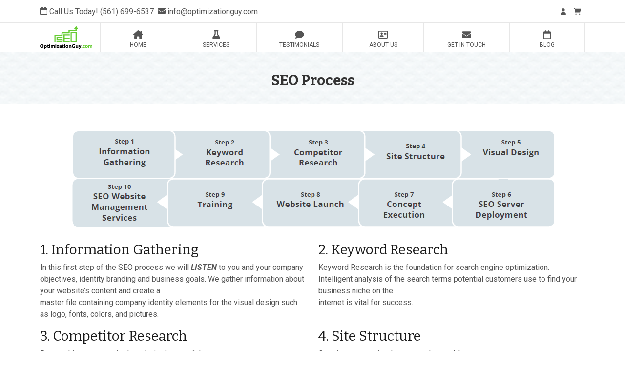

--- FILE ---
content_type: text/html; charset=UTF-8
request_url: https://optimizationguy.com/SEO-process/
body_size: 97460
content:
<!DOCTYPE html>
<html lang="en-US">

<head>
<meta charset="UTF-8" />
<meta name='robots' content='index, follow, max-image-preview:large, max-snippet:-1, max-video-preview:-1' />
<meta name="viewport" content="width=device-width, initial-scale=1" />
<meta name="generator" content="Olay 3.5.0-RC.9" />

	<!-- This site is optimized with the Yoast SEO plugin v26.7 - https://yoast.com/wordpress/plugins/seo/ -->
	<title>SEO process by the Optimization Guy</title>
	<meta name="description" content="SEO process, step by step, by the Optimization Guy and his team of seo experts. This is how to optimize your website so it ranks high on search engines." />
	<link rel="canonical" href="https://optimizationguy.com/seo-process/" />
	<meta name="twitter:label1" content="Est. reading time" />
	<meta name="twitter:data1" content="3 minutes" />
	<script type="application/ld+json" class="yoast-schema-graph">{"@context":"https://schema.org","@graph":[{"@type":"WebPage","@id":"https://optimizationguy.com/seo-process/","url":"https://optimizationguy.com/seo-process/","name":"SEO process by the Optimization Guy","isPartOf":{"@id":"https://optimizationguy.com/#website"},"primaryImageOfPage":{"@id":"https://optimizationguy.com/seo-process/#primaryimage"},"image":{"@id":"https://optimizationguy.com/seo-process/#primaryimage"},"thumbnailUrl":"https://optimizationguy.com/wp-content/uploads/OptGuy-Process.png","datePublished":"2013-10-15T11:07:00+00:00","dateModified":"2014-07-03T18:58:49+00:00","description":"SEO process, step by step, by the Optimization Guy and his team of seo experts. This is how to optimize your website so it ranks high on search engines.","breadcrumb":{"@id":"https://optimizationguy.com/seo-process/#breadcrumb"},"inLanguage":"en-US","potentialAction":[{"@type":"ReadAction","target":["https://optimizationguy.com/seo-process/"]}]},{"@type":"ImageObject","inLanguage":"en-US","@id":"https://optimizationguy.com/seo-process/#primaryimage","url":"https://optimizationguy.com/wp-content/uploads/OptGuy-Process.png","contentUrl":"https://optimizationguy.com/wp-content/uploads/OptGuy-Process.png","width":1026,"height":226},{"@type":"BreadcrumbList","@id":"https://optimizationguy.com/seo-process/#breadcrumb","itemListElement":[{"@type":"ListItem","position":1,"name":"Home","item":"https://optimizationguy.com/"},{"@type":"ListItem","position":2,"name":"SEO Process"}]},{"@type":"WebSite","@id":"https://optimizationguy.com/#website","url":"https://optimizationguy.com/","name":"Optimization Guy","description":"SEO Services - Search Engine Optimization","publisher":{"@id":"https://optimizationguy.com/#organization"},"potentialAction":[{"@type":"SearchAction","target":{"@type":"EntryPoint","urlTemplate":"https://optimizationguy.com/?s={search_term_string}"},"query-input":{"@type":"PropertyValueSpecification","valueRequired":true,"valueName":"search_term_string"}}],"inLanguage":"en-US"},{"@type":"Organization","@id":"https://optimizationguy.com/#organization","name":"Optimization Guy","url":"https://optimizationguy.com/","logo":{"@type":"ImageObject","inLanguage":"en-US","@id":"https://optimizationguy.com/#/schema/logo/image/","url":"https://optimizationguy.com/wp-content/uploads/optimization-guy-logo-transparent-bg-2023-cropped.svg","contentUrl":"https://optimizationguy.com/wp-content/uploads/optimization-guy-logo-transparent-bg-2023-cropped.svg","width":3067,"height":1388,"caption":"Optimization Guy"},"image":{"@id":"https://optimizationguy.com/#/schema/logo/image/"},"sameAs":["https://x.com/SEOptguy"]}]}</script>
	<!-- / Yoast SEO plugin. -->


<link rel='dns-prefetch' href='//fonts.googleapis.com' />
<link href='https://fonts.gstatic.com' crossorigin rel='preconnect' />
<style id='wp-img-auto-sizes-contain-inline-css' type='text/css'>
img:is([sizes=auto i],[sizes^="auto," i]){contain-intrinsic-size:3000px 1500px}
/*# sourceURL=wp-img-auto-sizes-contain-inline-css */
</style>
<link rel='stylesheet' id='wc-blocks-integration-css' href='https://optimizationguy.com/wp-content/plugins/woocommerce-subscriptions/vendor/woocommerce/subscriptions-core/build/index.css?ver=7.7.2' type='text/css' media='all' />
<link rel='stylesheet' id='olay-font-css' href='https://fonts.googleapis.com/css?family=Bitter:400,400i,700,700i|Roboto:400,400i,700,700i&#038;display=swap&#038;subset=latin,latin-ext' type='text/css' media='all' />
<style id='classic-theme-styles-inline-css' type='text/css'>
/*! This file is auto-generated */
.wp-block-button__link{color:#fff;background-color:#32373c;border-radius:9999px;box-shadow:none;text-decoration:none;padding:calc(.667em + 2px) calc(1.333em + 2px);font-size:1.125em}.wp-block-file__button{background:#32373c;color:#fff;text-decoration:none}
/*# sourceURL=/wp-includes/css/classic-themes.min.css */
</style>
<link rel='stylesheet' id='cct-frontend-css' href='https://optimizationguy.com/wp-content/plugins/custom-content-testimonials/assets/css/screen.css?ver=1724234720' type='text/css' media='all' />
<style id='woocommerce-inline-inline-css' type='text/css'>
.woocommerce form .form-row .required { visibility: visible; }
/*# sourceURL=woocommerce-inline-inline-css */
</style>
<link rel='stylesheet' id='olay-screen-css' href='https://optimizationguy.com/wp-content/themes/olay/assets/css/screen.css?id=7f32eb2ac948465d188c1fdb3a52a540' type='text/css' media='all' />
<style id='olay-screen-inline-css' type='text/css'>

			a,
			.editor-writing-flow a {
				color: #3366ff;
			}
			a:hover,
			/*a:focus,*/
			.editor-writing-flow a:hover
			/*,
			.editor-writing-flow a:focus*/ {
				color: #0056b3;
			}
			body,
			.editor-writing-flow,
			.editor-writing-flow p {
				color: #555555;
			}
			.entry__title,
			.entry-title,
			.editor-post-title__block .editor-post-title__input,
			.editor-post-title__block .editor-post-title__input:focus {
				color: #333333;
			}
			.entry__meta {
				color: #999999;
			}
			.wp-caption-text,
			.entry__content figcaption:not(.blockgallery--caption) {
				color: #000000;
			}
			.widget {
				color: #555555;
			}
			.widget__title {
				color: #555555;
			}
			blockquote,
			.blockquote,
			.wp-block-pullquote {
				color: #333333;
				/*border-left-color: #02bf5d;*/
				border-color: #02bf5d;
			}
			blockquote small,
			blockquote cite,
			blockquote footer,
			.blockquote-footer,
			.wp-block-quote__citation {
				color: #545454;
			}
			.site-inner {
				padding-top: 0.625rem;
				padding-right: 1.5rem;
				padding-bottom: 0.625rem;
				padding-left: 1.5rem;
			}
			
			@media (min-width: 768px) {
				.site-inner {
					padding-top: 0.625rem;
					padding-right: 1.5rem;
					padding-bottom: 0.625rem;
					padding-left: 1.5rem;
				}
			}
			
			@media (min-width: 992px) {
				.site-inner {
					padding-top: 0rem;
					padding-right: 1rem;
					padding-bottom: 1.25rem;
					padding-left: 1rem;
				}
			}
			
				.gallery-template:not(.has-left-header) .site-inner {
				    padding-top: 0;
				    padding-bottom: 0;
				}
			
			.masonry-grid-active.caption-type-standard .blocks-gallery-item figcaption,
			.justified-grid-active.caption-type-standard .blocks-gallery-item figcaption,
			/*
			.masonry-grid-active.caption-type-standard .blocks-gallery-item .caption__heading,
			.justified-grid-active.caption-type-standard .blocks-gallery-item .caption__heading,
			*/
			.pswp__dynamic-caption .caption__heading,
			.mfp-wrap .mfp-title {
				color: #555555;
			}
			.masonry-grid-active.caption-type-standard .blocks-gallery-item:hover figcaption,
			.justified-grid-active.caption-type-standard .blocks-gallery-item:hover figcaption,
			/*
			.masonry-grid-active.caption-type-standard .blocks-gallery-item:hover .caption__heading,
			.justified-grid-active.caption-type-standard .blocks-gallery-item:hover .caption__heading,
			*/
			.pswp__dynamic-caption:hover .caption__heading,
			.mfp-wrap .mfp-title:hover {
				color: #555555;
			}
			.masonry-grid-active:not(.caption-type-standard) .blocks-gallery-item figcaption,
			.justified-grid-active:not(.caption-type-standard) .blocks-gallery-item figcaption,
			/*.masonry-grid-active:not(.caption-type-standard) .blocks-gallery-item .caption__heading,
			.justified-grid-active:not(.caption-type-standard) .blocks-gallery-item .caption__heading*/ {
				color: #555555;
			}
			.masonry-grid-active:not(.caption-type-standard) .blocks-gallery-item:hover figcaption,
			.justified-grid-active:not(.caption-type-standard) .blocks-gallery-item:hover figcaption,
			/*.masonry-grid-active:not(.caption-type-standard) .blocks-gallery-item:hover .caption__heading,
			.justified-grid-active:not(.caption-type-standard) .blocks-gallery-item:hover .caption__heading*/ {
				color: #555555;
			}
			.masonry-grid-active .blocks-gallery-item figcaption p,
			.justified-grid-active .blocks-gallery-item figcaption p,
			.gallery-slide-caption,
			.slider-wrap .blocks-gallery-item figcaption p,
			.pswp__dynamic-caption,
			.mfp-wrap .mfp-title p {
				color: #555555;
			}
			.masonry-grid-active .blocks-gallery-item:hover figcaption p,
			.justified-grid-active .blocks-gallery-item:hover figcaption p,
			.pswp__dynamic-caption:hover p,
			.mfp-wrap .mfp-title:hover p {
				color: #555555;
			}
			.masonry-grid-active .blocks-gallery-item:hover .overlay,
			.masonry-grid-active .blocks-gallery-item.hover .overlay,
			.masonry-grid-active.caption-visible .blocks-gallery-item .overlay,
			.justified-grid-active .blocks-gallery-item:hover .overlay,
			.justified-grid-active .blocks-gallery-item.hover .overlay,
			.justified-grid-active.caption-visible .blocks-gallery-item .overlay {
				background-color: rgba(34, 34, 34,0.7);
			}
			.gallery-controls {
				color: #666666;
			}
				.has-left-header .site-footer .gallery-controls {
					bottom: rem;
				}
			
			@media (min-width: 992px) {
				body:not(.has-left-header) .site-footer .gallery-controls {
	    			position: fixed;
					left: 50%;
					-ms-transform: translate(-50%);
				    -o-transform: translate(-50%);
				    -webkit-transform: translate(-50%);
				    transform: translate(-50%);
				}
				body:not(.has-left-header) .site-footer .col-lg.column-1,
				body:not(.has-left-header) .site-footer .col-lg.column-3 {
				    -ms-flex: 0 0 auto;
				    flex: 0 0 auto;
				    width: auto;
				    max-width: 100%;
				}
				.has-left-header .site-footer .gallery-controls {
					bottom: 0.5rem;
				}
			}
			
			@media (min-width: 992px) {
				.site-header__left .gallery-controls::after {
					background-color: rgba(255,255,255,1);
				}
			}
			
			.wp-block-gallery-core.is-cropped {
				margin-right: -8px;
				margin-left: -8px;
			}
			.wp-block-gallery-core.is-cropped .blocks-gallery-item {
				margin: 8px;
			}
			.wp-block-gallery-core.is-cropped .blocks-gallery-item {
				width: calc( 100% / 1 - 16px);
			}
			@media (min-width: 480px) {
				.wp-block-gallery-core.is-cropped .blocks-gallery-item {
					width: calc( 100% / 2 - 16px);
				}
			}
		
			.wp-block-gallery-core.is-cropped.columns-1 .blocks-gallery-item {
				width: calc( 100% / 1 - 16px);
			}@media (min-width: 600px) {
					.wp-block-gallery-core.is-cropped.columns-2 .blocks-gallery-item {
						width: calc( 100% / 2 - 16px);
					}
					.wp-block-gallery-core.is-cropped.columns-3 .blocks-gallery-item {
						width: calc( 100% / 3 - 16px);
					}
					.wp-block-gallery-core.is-cropped.columns-4 .blocks-gallery-item {
						width: calc( 100% / 4 - 16px);
					}
					.wp-block-gallery-core.is-cropped.columns-5 .blocks-gallery-item {
						width: calc( 100% / 5 - 16px);
					}
					.wp-block-gallery-core.is-cropped.columns-6 .blocks-gallery-item {
						width: calc( 100% / 6 - 16px);
					}
					.wp-block-gallery-core.is-cropped.columns-7 .blocks-gallery-item {
						width: calc( 100% / 7 - 16px);
					}
					.wp-block-gallery-core.is-cropped.columns-8 .blocks-gallery-item {
						width: calc( 100% / 8 - 16px);
					}
					.wp-block-gallery-core.is-cropped.columns-9 .blocks-gallery-item {
						width: calc( 100% / 9 - 16px);
					}}
			.wp-block-gallery-core.is-cropped .blocks-gallery-item figcaption {
				color: #555555;
			}
			.wp-block-gallery-core.is-cropped .blocks-gallery-item:hover figcaption {
				color: #555555;
			}
			.wp-block-gallery-core.is-cropped .blocks-gallery-item:hover .overlay,
			.wp-block-gallery-core.is-cropped .blocks-gallery-item.hover .overlay,
			.wp-block-gallery-core.is-cropped.caption-visible .blocks-gallery-item .overlay {
				background-color: rgba(34, 34, 34, 0.7);
			}
			.wp-block-gallery-core.is-cropped.caption-type-standard .blocks-gallery-item figcaption {
				background-color: rgba(34, 34, 34, 0.7);
			}
			.is-slider-mode-active .horizontal-gallery-container {
				max-height: 500px;
			}
			
			.gallery-type-horizontal.wp-block-blockgallery-stacked .blocks-gallery-item {
				padding-bottom: 50px;
			}
			
			.horizontal-gallery-template .pswp__dynamic-caption__inner {
				text-align: center;
			}
			
			.has-masonry-grid.masonry-grid-active,
			.has-justified-grid.justified-grid-active {
				max-width: 100%;
				width: calc( 100% + 10px);
				max-width: calc( 100% + 10px);
			}
			.has-grid-align-right.masonry-grid-active {
				margin-left: -10px;
			}
			.has-grid-align-left.masonry-grid-active {
				margin-right: -10px;
			}
			.has-masonry-grid .blocks-gallery-item,
			.masonry-gallery-template .slider-wrap:not(.is-slider-mode-active) .gallery-type-slider .blocks-gallery-item,
			.wp-block-blockgallery-masonry.wp-block-blockgallery-stacked .blocks-gallery-item {
				margin-bottom: 10px;
			}
			.has-masonry-grid.masonry-grid-active .blocks-gallery-item {
				margin-bottom: 10px;
			}
			.has-masonry-grid.masonry-grid-active .blocks-gallery-item {
				width: calc( 100% - 10px);
			}
			.justified-grid-active {
				margin-bottom: 10px;
			}
				.has-masonry-grid.masonry-grid-active.columns-2 .blocks-gallery-item {
					width: calc( 100% / 2 - 10px);
				}
				.has-masonry-grid.masonry-grid-active.columns-3 .blocks-gallery-item {
					width: calc( 100% / 3 - 10px);
				}
				.has-masonry-grid.masonry-grid-active.columns-4 .blocks-gallery-item {
					width: calc( 100% / 4 - 10px);
				}
				.has-masonry-grid.masonry-grid-active.columns-5 .blocks-gallery-item {
					width: calc( 100% / 5 - 10px);
				}
				.has-masonry-grid.masonry-grid-active.columns-6 .blocks-gallery-item {
					width: calc( 100% / 6 - 10px);
				}
				.has-masonry-grid.masonry-grid-active.columns-7 .blocks-gallery-item {
					width: calc( 100% / 7 - 10px);
				}
				.has-masonry-grid.masonry-grid-active.columns-8 .blocks-gallery-item {
					width: calc( 100% / 8 - 10px);
				}
				.has-masonry-grid.masonry-grid-active.columns-9 .blocks-gallery-item {
					width: calc( 100% / 9 - 10px);
				}
				.has-masonry-grid.masonry-grid-active.columns-10 .blocks-gallery-item {
					width: calc( 100% / 10 - 10px);
				}
				.has-masonry-grid.masonry-grid-active.columns-11 .blocks-gallery-item {
					width: calc( 100% / 11 - 10px);
				}
				.has-masonry-grid.masonry-grid-active.columns-12 .blocks-gallery-item {
					width: calc( 100% / 12 - 10px);
				}
				.has-masonry-grid.masonry-grid-active.columns-13 .blocks-gallery-item {
					width: calc( 100% / 13 - 10px);
				}
				.has-masonry-grid.masonry-grid-active.columns-14 .blocks-gallery-item {
					width: calc( 100% / 14 - 10px);
				}
				.has-masonry-grid.masonry-grid-active.columns-15 .blocks-gallery-item {
					width: calc( 100% / 15 - 10px);
				}
				.has-masonry-grid.masonry-grid-active.columns-16 .blocks-gallery-item {
					width: calc( 100% / 16 - 10px);
				}
				.has-masonry-grid.masonry-grid-active.columns-17 .blocks-gallery-item {
					width: calc( 100% / 17 - 10px);
				}
				.has-masonry-grid.masonry-grid-active.columns-18 .blocks-gallery-item {
					width: calc( 100% / 18 - 10px);
				}
				.has-masonry-grid.masonry-grid-active.columns-19 .blocks-gallery-item {
					width: calc( 100% / 19 - 10px);
				}
				.has-masonry-grid.masonry-grid-active.columns-20 .blocks-gallery-item {
					width: calc( 100% / 20 - 10px);
				}
			.masonry-gallery-template .pswp__dynamic-caption__inner {
				text-align: center;
			}
			
			.wp-block-blockgallery-vertical,
			.vertical-gallery-template .gallery-wrap  .gallery__description {
				width: 100%;
				max-width: 100%;
				margin: 0 auto;
			}
			.wp-block-blockgallery-vertical .blocks-gallery-item,
			.vertical-gallery-template .gallery-wrap  .gallery__description {
				padding-bottom: 10px;
			}
			
			@media (min-width: 768px) {
				.wp-block-blockgallery-vertical,
				.vertical-gallery-template .gallery-wrap  .gallery__description {
					max-width: 100%;
				}

				.wp-block-blockgallery-vertical .blocks-gallery-item,
				.vertical-gallery-template .gallery-wrap  .gallery__description {
					padding-bottom: 10px;
				}
			}
			.vertical-gallery-template .pswp__dynamic-caption__inner {
				text-align: center;
			}
			.slider-wrap .thumbnail-gallery-thumbs-container {
		    margin-top: 0px;
		}
			.thumbnail-gallery-template .pswp__dynamic-caption__inner {
				text-align: center;
			}
			.layout-1c main.content,
	    .layout-1c-narrow  main.content {
	        padding-right: 0 !important;
	    }.layout-1c .content-sidebar-wrap .container-fluid {
			width: 100%;
			max-width: 1140px;
		}.layout-1c-narrow .content-sidebar-wrap .container-fluid {
			width: 100%;
			max-width: 960px;
		}.layout-2c-l .content-sidebar-wrap .container-fluid,
        .layout-2c-r .content-sidebar-wrap .container-fluid {
			width: 96%;
			max-width: 970px;
		}.has-left-header.layout-1c .content-sidebar-wrap .container-fluid,
        .has-left-header.layout-1c-narrow .content-sidebar-wrap .container-fluid {
			margin-left: 0;
		}
			.site-header .navbar .navbar-nav .nav-link {
				color: #555555;
			}

			.site-header .navbar .navbar-nav > .active .nav-link,
			.site-header .navbar .navbar-nav .nav-link:hover,
			.site-header .navbar .navbar-nav .nav-link:focus {
				color: #999999;
			}

			.site-header .navbar .navbar-nav .dropdown-menu .dropdown-item,
			.site-header__left .navbar .data-menu .dropdown-item,
			.cascade-menu__wrap .data-menu .dropdown-item {
				color: #ffffff;
			}

			.site-header .navbar .navbar-nav .dropdown-menu .dropdown-item:hover,
			.site-header .navbar .navbar-nav .dropdown-menu .dropdown-item:focus,
			.site-header .navbar .navbar-nav .dropdown-menu .active .dropdown-item,
			.site-header__left .navbar .data-menu .active .dropdown-item,
			.site-header__left .navbar .data-menu .dropdown-item:hover,
			.site-header__left .navbar .data-menu .dropdown-item:focus,
			.site-header__left .menu-style-cascade .navbar-nav .current-menu-ancestor .nav-link,
			.site-header__left .menu-style-cascade .navbar-nav .current-menu-ancestor .nav-link:hover,
			.site-header__left .menu-style-cascade .navbar-nav .current-menu-ancestor .nav-link:focus,
			.site-header__left .menu-style-cascade .data-menu .current-menu-ancestor .dropdown-item,
			.site-header__left .menu-style-cascade .data-menu .current-menu-ancestor .dropdown-item:hover,
			.site-header__left .menu-style-cascade .data-menu .current-menu-ancestor .dropdown-item:focus,
			.cascade-menu__wrap .data-menu .active .dropdown-item,
			.cascade-menu__wrap .data-menu .dropdown-item:hover,
			.cascade-menu__wrap .data-menu .dropdown-item:focus,
			.site-header__left .menu-style-tree .navbar-nav .current-menu-ancestor .nav-link,
			.site-header__left .menu-style-tree .navbar-nav .current-menu-ancestor .nav-link:hover,
			.site-header__left .menu-style-tree .navbar-nav .current-menu-ancestor .nav-link:focus {
				color: #999999;
			}
			
			.site-header .navbar .navbar-nav .dropdown-menu,
			.site-header .navbar .navbar-nav .dropdown-menu .dropdown-item,
			.site-header__left .navbar .data-menu .dropdown-item,
			.cascade-menu__wrap .data-menu .dropdown-item {
				background-color: rgba(0,0,0,1);
			}
			
			.site-header .navbar .navbar-nav .dropdown-menu::before,
			.site-header .navbar .navbar-nav .dropdown::after,
			.navbar-nav:not(.sm-collapsible) li.dropdown::before {
				border-bottom-color: rgba(0,0,0,1);
			}

			.site-header .navbar .navbar-nav .dropdown-menu {
				--bs-dropdown-border-color: rgba(0,0,0,1);
			}
			
			.site-header .navbar .navbar-nav:not(.sm-collapsible) .dropdown-menu {
				--bs-dropdown-border-color: rgba(0, 0, 0, .05);
			}

			.navbar-nav:not(.sm-collapsible) li.dropdown::before {
			    border-bottom-color: rgba(0, 0, 0, .05) !important;
			}
			
			.site-header__left .navbar .navbar-nav > .active .nav-link,
			.site-header .navbar .navbar-nav .dropdown-menu .dropdown-item:hover,
			.site-header .navbar .navbar-nav .dropdown-menu .dropdown-item:focus,
			.site-header .navbar .navbar-nav .dropdown-menu .active .dropdown-item,
			.site-header__left .navbar .data-menu .active .dropdown-item,
			.site-header__left .navbar .data-menu .dropdown-item:hover,
			.site-header__left .navbar .data-menu .dropdown-item:focus,
			.site-header__left .menu-style-cascade .navbar-nav .current-menu-ancestor .nav-link,
			.site-header__left .menu-style-cascade .navbar-nav .current-menu-ancestor .nav-link:hover,
			.site-header__left .menu-style-cascade .navbar-nav .current-menu-ancestor .nav-link:focus,
			.site-header__left .menu-style-cascade .data-menu .current-menu-ancestor .dropdown-item,
			.site-header__left .menu-style-cascade .data-menu .current-menu-ancestor .dropdown-item:hover,
			.site-header__left .menu-style-cascade .data-menu .current-menu-ancestor .dropdown-item:focus,
			.cascade-menu__wrap .data-menu .active .dropdown-item,
			.cascade-menu__wrap .data-menu .dropdown-item:hover,
			.cascade-menu__wrap .data-menu .dropdown-item:focus,
			.site-header__left .menu-style-tree .navbar-nav .current-menu-ancestor .nav-link,
			.site-header__left .menu-style-tree .navbar-nav .current-menu-ancestor .nav-link:hover,
			.site-header__left .menu-style-tree .navbar-nav .current-menu-ancestor .nav-link:focus {
				background-color: rgba(0,0,0,1);
			}
		
			.site-header__left .navbar .navbar-nav .nav-link,
			.site-header__left .navbar .navbar-nav .dropdown-item {
				border-color: rgba(255,255,255,0);
			}
		
				.site-header__left .navbar .navbar-nav .nav-link,
				.site-header__left .navbar .navbar-nav .dropdown-item {
				background-color: rgba(255,255,255,1);
				}
			
			.site-header__left .navbar .navbar-nav .nav-link:hover,
			.site-header__left .navbar .navbar-nav .nav-link:focus,
			.site-header__left .navbar .navbar-nav .dropdown-item:hover,
			.site-header__left .navbar .navbar-nav .dropdown-item:focus {
					background-color: rgba(255,255,255,1);
			}
			
			.has-offcanvas-mobile-header.push-content .offcanvas__header {
				background-color: rgba(0,0,0,1);
			}

			.mlm-menu-wrap .menu__link,
			.mobile-header .navbar-nav .nav-item .nav-link,
			.mobile-header .navbar-nav .dropdown-item {
				color: #e0e0e0;
			}

			.mlm-menu-wrap .menu__link:hover,
			.mlm-menu-wrap .menu__link:focus,
			.mobile-header .navbar-nav .nav-item .nav-link:hover,
			.mobile-header .navbar-nav .nav-item .nav-link:focus,
			.mobile-header .navbar-nav .dropdown-item:hover,
			.mobile-header .navbar-nav .dropdown-item:focus {
				color: #e0e0e0;
			}

			.mlm-menu-wrap .menu__link:hover,
			.mlm-menu-wrap .menu__link:focus,
			.mobile-header .navbar-nav .nav-item .nav-link:hover,
			.mobile-header .navbar-nav .nav-item .nav-link:focus,
			.mobile-header .navbar-nav .dropdown-item:hover,
			.mobile-header .navbar-nav .dropdown-item:focus,
			.mobile-header .navbar-nav .dropdown-item:active {
				background-color: #222222;
			}

			.mlm-menu-wrap .menu__item {
				border-color: #000000;
			}

			.mlm-menu-wrap .menu__link[data-submenu]::after,
			.mlm-menu-wrap .back_menu__link::before,
			.mobile-header .navbar-nav .dropdown-toggle::after {
				color: #e0e0e0;
			}
			
			.overlay__header {
				background-color:  rgba(0,0,0,1);
			}
			
			.menu__toggle.menu__toggle--active .menu__toggle-icon-inner,
			.menu__toggle.menu__toggle--active .menu__toggle-icon-inner::before,
			.menu__toggle.menu__toggle--active .menu__toggle-icon-inner::after,
			.menu__toggle-icon-inner,
			.menu__toggle-icon-inner::before,
			.menu__toggle-icon-inner::after {
				background-color: #000000;
			}

			.site-header .sm-navbar-collapsible .menu__toggle {
				color: #000000;
			}

			.site-header .sm-navbar-collapsible .navbar-collapse,
			.site-header .sm-navbar-collapsible .dropdown-menu,
			.site-header .sm-navbar-collapsible .navbar-nav .nav-link,
			.site-header .sm-navbar-collapsible .navbar-nav .dropdown-menu .dropdown-item {
				background-color: rgba(0,0,0,1);
			}

			.site-header .sm-navbar-collapsible .navbar-nav .nav-link,
			.site-header .sm-navbar-collapsible .show .navbar-nav > .nav-link,
			.site-header .sm-navbar-collapsible .navbar-nav .dropdown-menu .dropdown-item {
				color: #e0e0e0;
			}

			.site-header .sm-navbar-collapsible .navbar-nav .nav-link:hover,
			.site-header .sm-navbar-collapsible .navbar-nav .nav-link:focus,
			.site-header .sm-navbar-collapsible .show .navbar-nav > .nav-link:hover,
			.site-header .sm-navbar-collapsible .show .navbar-nav > .nav-link:focus,
			.site-header .sm-navbar-collapsible .navbar-nav .dropdown-menu .dropdown-item:hover,
			.site-header .sm-navbar-collapsible .navbar-nav .dropdown-menu .dropdown-item:focus {
				color: #e0e0e0;
			}

			.site-header .sm-navbar-collapsible .navbar-nav .dropdown-menu {
				border-color: #000000;
			}

			.site-header .sm-navbar-collapsible .navbar-nav .dropdown-item:hover,
			.site-header .sm-navbar-collapsible .navbar-nav .dropdown-item:focus,
			.site-header .sm-navbar-collapsible .navbar-nav .nav-link:hover,
			.site-header .sm-navbar-collapsible .navbar-nav .nav-link:focus {
				background-color: #222222;
			}

			.site-header .sm-navbar-collapsible .navbar-nav .sub-arrow,
			.site-header .navbar-nav .scroll-down-arrow {
				color: #e0e0e0;
			}
		
			@media (min-width: 992px) {
				.site-header__left .menu--primary .navbar-nav,
				.site-header__left .menu--primary .data-menu {
					margin-top: 1rem;
					margin-bottom: 1rem;
				}
			}
			
				.site-header .navbar-nav .nav-item .nav-link,
				.site-header__left .navbar .data-menu .dropdown-item {
					padding-top: 0.5rem;
					padding-right: 0.5rem;
					padding-bottom: 0.5rem;
					padding-left: 0.5rem;
				}
			
			.has-left-header .site-header__left .dropdown-item {
				padding-top: 0.5rem;
				padding-bottom: 0.5rem;
			}
			
				.has-left-header .site-header__left .dropdown-item {
					padding-right: 1rem;
				}
				
				.has-left-header .site-header__left .dropdown-item {
					padding-left: 1rem;
				}
				
			.wp-block-blockgallery-projects.masonry-grid-active.caption-type-standard .blocks-gallery-item figcaption,
			.wp-block-blockgallery-projects.masonry-grid-active.caption-type-standard .blocks-gallery-item figcaption p {
				color: #333333;
			}
			.wp-block-blockgallery-projects.masonry-grid-active.caption-type-standard .blocks-gallery-item:hover figcaption,
			.wp-block-blockgallery-projects.masonry-grid-active.caption-type-standard .blocks-gallery-item:hover figcaption p {
				color: #333333;
			}
			.wp-block-blockgallery-projects.masonry-grid-active:not(.caption-type-standard) .blocks-gallery-item figcaption,
			.wp-block-blockgallery-projects.masonry-grid-active:not(.caption-type-standard) .blocks-gallery-item figcaption p {
				color: #333333;
			}
			.wp-block-blockgallery-projects.masonry-grid-active:not(.caption-type-standard) .blocks-gallery-item:hover figcaption,
			.wp-block-blockgallery-projects.masonry-grid-active:not(.caption-type-standard) .blocks-gallery-item:hover figcaption p {
				color: #ffffff;
			}
			.wp-block-blockgallery-projects.masonry-grid-active .blocks-gallery-item:hover .overlay,
			.wp-block-blockgallery-projects.masonry-grid-active .blocks-gallery-item.hover .overlay,
			.wp-block-blockgallery-projects.masonry-grid-active.caption-visible .blocks-gallery-item .overlay {
				background-color: rgba(34, 34, 34, 0.75);
			}
			.has-masonry-grid.masonry-grid-active.wp-block-blockgallery-projects,
			.has-justified-grid.justified-grid-active.wp-block-blockgallery-projects {
				max-width: 100%;
				width: calc( 100% + 10px);
				max-width: calc( 100% + 10px);
			}
			.has-grid-align-right.masonry-grid-active.wp-block-blockgallery-projects {
				margin-left: -10px;
			}
			.has-grid-align-left.masonry-grid-active.wp-block-blockgallery-projects {
				margin-right: -10px;
			}
			.has-masonry-grid.wp-block-blockgallery-projects .blocks-gallery-item, .wp-block-blockgallery-masonry.wp-block-blockgallery-stacked.wp-block-blockgallery-projects .blocks-gallery-item {
				margin-bottom: 10px;
			}
			.has-masonry-grid.masonry-grid-active.wp-block-blockgallery-projects .blocks-gallery-item {
				margin-bottom: 10px;
			}
			.has-masonry-grid.masonry-grid-active.wp-block-blockgallery-projects .blocks-gallery-item {
				width: calc( 100% - 10px);
			}
			.justified-grid-active.wp-block-blockgallery-projects {
				margin-bottom: 10px;
			}
				.has-masonry-grid.masonry-grid-active.wp-block-blockgallery-projects.columns-2 .blocks-gallery-item {
					width: calc( 100% / 2 - 10px);
				}
				.has-masonry-grid.masonry-grid-active.wp-block-blockgallery-projects.columns-3 .blocks-gallery-item {
					width: calc( 100% / 3 - 10px);
				}
				.has-masonry-grid.masonry-grid-active.wp-block-blockgallery-projects.columns-4 .blocks-gallery-item {
					width: calc( 100% / 4 - 10px);
				}
				.has-masonry-grid.masonry-grid-active.wp-block-blockgallery-projects.columns-5 .blocks-gallery-item {
					width: calc( 100% / 5 - 10px);
				}
				.has-masonry-grid.masonry-grid-active.wp-block-blockgallery-projects.columns-6 .blocks-gallery-item {
					width: calc( 100% / 6 - 10px);
				}
				.has-masonry-grid.masonry-grid-active.wp-block-blockgallery-projects.columns-7 .blocks-gallery-item {
					width: calc( 100% / 7 - 10px);
				}
				.has-masonry-grid.masonry-grid-active.wp-block-blockgallery-projects.columns-8 .blocks-gallery-item {
					width: calc( 100% / 8 - 10px);
				}
				.has-masonry-grid.masonry-grid-active.wp-block-blockgallery-projects.columns-9 .blocks-gallery-item {
					width: calc( 100% / 9 - 10px);
				}
				.has-masonry-grid.masonry-grid-active.wp-block-blockgallery-projects.columns-10 .blocks-gallery-item {
					width: calc( 100% / 10 - 10px);
				}
				.has-masonry-grid.masonry-grid-active.wp-block-blockgallery-projects.columns-11 .blocks-gallery-item {
					width: calc( 100% / 11 - 10px);
				}
				.has-masonry-grid.masonry-grid-active.wp-block-blockgallery-projects.columns-12 .blocks-gallery-item {
					width: calc( 100% / 12 - 10px);
				}
				.has-masonry-grid.masonry-grid-active.wp-block-blockgallery-projects.columns-13 .blocks-gallery-item {
					width: calc( 100% / 13 - 10px);
				}
				.has-masonry-grid.masonry-grid-active.wp-block-blockgallery-projects.columns-14 .blocks-gallery-item {
					width: calc( 100% / 14 - 10px);
				}
				.has-masonry-grid.masonry-grid-active.wp-block-blockgallery-projects.columns-15 .blocks-gallery-item {
					width: calc( 100% / 15 - 10px);
				}
				.has-masonry-grid.masonry-grid-active.wp-block-blockgallery-projects.columns-16 .blocks-gallery-item {
					width: calc( 100% / 16 - 10px);
				}
				.has-masonry-grid.masonry-grid-active.wp-block-blockgallery-projects.columns-17 .blocks-gallery-item {
					width: calc( 100% / 17 - 10px);
				}
				.has-masonry-grid.masonry-grid-active.wp-block-blockgallery-projects.columns-18 .blocks-gallery-item {
					width: calc( 100% / 18 - 10px);
				}
				.has-masonry-grid.masonry-grid-active.wp-block-blockgallery-projects.columns-19 .blocks-gallery-item {
					width: calc( 100% / 19 - 10px);
				}
				.has-masonry-grid.masonry-grid-active.wp-block-blockgallery-projects.columns-20 .blocks-gallery-item {
					width: calc( 100% / 20 - 10px);
				}
			.full-screen-search .full-screen-search-form .search-field::-webkit-input-placeholder,
			.full-screen-search .full-screen-search-form .search-field {
				color: #555555;
			}
			
			.full-screen-search-close {
				color: #555555;
			}
			
			.full-screen-search {
				background-color: rgba(255,255,255,0.98);
			}
			
			.full-screen-search .full-screen-search-form,
			.full-screen-search .full-screen-search-form .search-field {
				background-color: rgba(255,255,255,0.98);
			}
			.site-header .site-header__brand { width: 120px;}.site-header__title { color: #555555;}.site-header__title:hover { color: #999999;}.site-header__description { color: #bdbdbd;}.social__icons.social__icons--custom .social__icon { color: #666666;}.social__icons a.social__icon--size-customize {
        			font-size: 1rem;
        			}
				.has-boxed-footer .site-footer .container-fluid {
					max-width: 1140px;
				}
			.site-footer .site-footer__legal {
				padding-top: 0.5rem;
				padding-right: 1.25rem;
				padding-bottom: 0.5rem;
				padding-left: 1.25rem;
			}
			@media (min-width: 768px) {
				.site-footer .site-footer__legal {
					padding-top: 0.5rem;
					padding-right: 1.25rem;
					padding-bottom: 0.5rem;
					padding-left: 1.25rem;
				}
			}
			
			@media (min-width: 992px) {
				.site-footer .site-footer__legal {
					padding-top: 0.5rem;
					padding-right: 1.25rem;
					padding-bottom: 0.5rem;
					padding-left: 1.25rem;
				}
			}
			.site-footer .site-footer__legal {
					color: #bdbdbd;
					background-color: rgba(255,255,255,1);
					border-color: rgba(243,243,243,1);
				}
			.site-footer .site-footer__legal a {
				color: #337ab7;
			}
			.site-footer .site-footer__legal a:hover,
			.site-footer .site-footer__legal a:focus {
				color: #23527c;
			}
			.site-footer .site-footer__widgets {
				padding-top: 1rem;
				padding-right: 1.25rem;
				padding-bottom: 1rem;
				padding-left: 1.25rem;
			}
			@media (min-width: 768px) {
				.site-footer .site-footer__widgets {
					padding-top: 1.5rem;
					padding-right: 1.25rem;
					padding-bottom: 1.5rem;
					padding-left: 1.25rem;
				}
			}
			
			@media (min-width: 992px) {
				.site-footer .site-footer__widgets {
					padding-top: 2rem;
					padding-right: 1.25rem;
					padding-bottom: 2rem;
					padding-left: 1.25rem;
				}
			}
			.site-footer .site-footer__widgets {
					color: #bdbdbd;
					background-color: rgba(255,255,255,1);
					border-color: rgba(243,243,243,1);
				}
			.site-footer .site-footer__widgets a {
				color: #337ab7;
			}
			.site-footer .site-footer__widgets a:hover,
			.site-footer .site-footer__widgets a:focus {
				color: #23527c;
			}
					.has-boxed-header .site-header__inner {
						max-width: 960px;
					}
				.site-header {
					background-color: rgba(255,255,255,1);
					border-color: rgba(255,255,255,1);
				}
					.has-boxed-header .site-header__inner {
						max-width: 960px;
					}
				.site-header {
					background-color: rgba(255,255,255,1);
					border-color: rgba(255,255,255,1);
				}
	        .has-left-header .site-header,
			body:not(.has-left-header) .site-header .site-header__inner .navbar {
				padding-top: 0.625rem;
				padding-right: 1.5rem;
				padding-bottom: 0.625rem;
				padding-left: 1.5rem;
			}
			@media (min-width: 768px) {
				.has-left-header .site-header,
				body:not(.has-left-header) .site-header .site-header__inner .navbar {
					padding-top: 0.625rem;
					padding-right: 1.5rem;
					padding-bottom: 0.625rem;
					padding-left: 1.5rem;
				}
			}
			
			@media (min-width: 992px) {
				.has-left-header .site-header,
				body:not(.has-left-header) .site-header .site-header__inner .navbar {
					padding-top: 1.25rem;
					padding-right: 0rem;
					padding-bottom: 1rem;
					padding-left: 1rem;
				}
			}
			
:root, html { --black: #22292f;--black-hover: #323c45;--blue-500: #4299e1;--blue-500-hover: #2287da;--blue-200: #bee3f8;--blue-200-hover: #9bd4f4;--blue-800: #2c5282;--blue-800-hover: #35649e;--blue-600: #3182ce;--blue-600-hover: #4f94d5;--blue-700: #2b6cb0;--blue-700-hover: #337ecd;--blue-900: #2a4365;--blue-900-hover: #355480;--blue-400: #63b3ed;--blue-400-hover: #40a2e9;--blue-300: #90cdf4;--blue-300-hover: #6dbdf0;--blue-100: #ebf8ff;--blue-100-hover: #c4eaff;--gray-500: #a0aec0;--gray-500-hover: #899ab0;--gray-200: #edf2f7;--gray-800: #2d3748;--gray-800-hover: #3b485f;--gray-600: #718096;--gray-600-hover: #8693a6;--gray-700: #4a5568;--gray-700-hover: #59677e;--gray-900: #1a202c;--gray-900-hover: #283144;--gray-400: #cbd5e0;--gray-400-hover: #b3c1d1;--gray-300: #e2e8f0;--gray-300-hover: #c8d4e2;--gray-100: #f7fafc;--gray-100-hover: #dbe8f1;--green-500: #48bb78;--green-500-hover: #3ba066;--green-200: #c6f6d5;--green-200-hover: #a4f0bc;--green-700: #2f855a;--green-700-hover: #38a16d;--green-800: #276749;--green-800-hover: #31825c;--green-600: #38a169;--green-600-hover: #41bd7b;--green-900: #22543d;--green-900-hover: #2d6f50;--green-400: #68d391;--green-400-hover: #4aca7b;--green-300: #9ae6b4;--green-300-hover: #7bde9d;--green-100: #f0fff4;--green-100-hover: #c9fed7;--indigo-500: #667eea;--indigo-500-hover: #4461e5;--indigo-200: #c3dafe;--indigo-200-hover: #9dc2fd;--indigo-800: #434190;--indigo-800-hover: #4f4caa;--indigo-600: #5a67d8;--indigo-600-hover: #7883df;--indigo-700: #4c51bf;--indigo-700-hover: #686cc9;--indigo-900: #3c366b;--indigo-900-hover: #4a4284;--indigo-400: #7f9cf5;--indigo-400-hover: #5b80f2;--indigo-300: #a3bffa;--indigo-300-hover: #7ea5f8;--indigo-100: #ebf4ff;--indigo-100-hover: #c4deff;--orange-500: #ed8936;--orange-500-hover: #e77414;--orange-200: #feebc8;--orange-200-hover: #fddda2;--orange-800: #9c4221;--orange-800-hover: #bb4f27;--orange-600: #dd6b20;--orange-600-hover: #bb5a1b;--orange-700: #c05621;--orange-700-hover: #da662c;--orange-900: #7b341e;--orange-900-hover: #994125;--orange-400: #f6ad55;--orange-400-hover: #f49b30;--orange-300: #fbd38d;--orange-300-hover: #f9c468;--orange-100: #fffaf0;--orange-100-hover: #feedc9;--pink-500: #ed64a6;--pink-500-hover: #e94192;--pink-200: #fed7e2;--pink-200-hover: #fdb1c6;--pink-800: #97266d;--pink-800-hover: #b52d83;--pink-600: #d53f8c;--pink-600-hover: #db5e9e;--pink-700: #b83280;--pink-700-hover: #cc4493;--pink-900: #702459;--pink-900-hover: #8c2d70;--pink-400: #f687b3;--pink-400-hover: #f3639c;--pink-300: #fbb6ce;--pink-300-hover: #f991b5;--pink-100: #fff5f7;--pink-100-hover: #ffced8;--purple-500: #9f7aea;--purple-500-hover: #8758e4;--purple-200: #e9d8fd;--purple-200-hover: #d4b3fb;--purple-800: #553c9a;--purple-800-hover: #6446b5;--purple-600: #805ad5;--purple-600-hover: #9778dc;--purple-700: #6b46c1;--purple-700-hover: #8162ca;--purple-900: #44337a;--purple-900-hover: #533e94;--purple-400: #b794f4;--purple-400-hover: #9f71f0;--purple-300: #d6bcfa;--purple-300-hover: #c098f7;--purple-100: #faf5ff;--purple-100-hover: #e6ceff;--red-500: #f56565;--red-500-hover: #f24141;--red-200: #fed7d7;--red-200-hover: #fdb1b1;--red-800: #9b2c2c;--red-800-hover: #b83434;--red-600: #e53e3e;--red-600-hover: #e95f5f;--red-700: #c53030;--red-700-hover: #d24848;--red-900: #742a2a;--red-900-hover: #903434;--red-400: #fc8181;--red-400-hover: #fb5b5b;--red-300: #feb2b2;--red-300-hover: #fd8c8c;--red-100: #fff5f5;--red-100-hover: #ffcece;--teal-500: #38b2ac;--teal-500-hover: #2e948f;--teal-200: #b2f5ea;--teal-200-hover: #90f0e0;--teal-800: #285e61;--teal-800-hover: #33787c;--teal-600: #319795;--teal-600-hover: #3ab3b1;--teal-700: #2c7a7b;--teal-700-hover: #369597;--teal-900: #234e52;--teal-900-hover: #2e676c;--teal-400: #4fd1c5;--teal-400-hover: #33c6b8;--teal-300: #81e6d9;--teal-300-hover: #61dfcf;--teal-100: #e6fffa;--teal-100-hover: #bffef2;--white: #ffffff;--white-hover: #ebebeb;--yellow-500: #ecc94b;--yellow-500-hover: #e8be28;--yellow-200: #fefcbf;--yellow-200-hover: #fdfa99;--yellow-800: #975a16;--yellow-800-hover: #b86d1a;--yellow-600: #d69e2e;--yellow-600-hover: #b98724;--yellow-700: #b7791f;--yellow-700-hover: #966319;--yellow-900: #744210;--yellow-900-hover: #955514;--yellow-400: #f6e05e;--yellow-400-hover: #f3d939;--yellow-300: #faf089;--yellow-300-hover: #f8eb64;--yellow-100: #fffff0;--yellow-100-hover: #fefec9;--font-family-base: system-ui, -apple-system, BlinkMacSystemFont, "Segoe UI", Roboto, Oxygen-Sans, Ubuntu, Cantarell, "Helvetica Neue", sans-serif;--font-size-base: 16px;--font-family-site_title: 'Helvetica Neue', Helvetica, Arial, sans-serif;--font-weight-site_title: 400;--font-style-site_title: normal;--font-size-site_title: 1.25rem;--letter-spacing-site_title: 0px;--font-family-site_tagline: 'Helvetica Neue', Helvetica, Arial, sans-serif;--font-weight-site_tagline: 400;--font-style-site_tagline: normal;--font-size-site_tagline: 0.75rem;--letter-spacing-site_tagline: 0px;--font-family-headings: "Bitter",Georgia,Times,"Times New Roman",serif;--font-weight-headings: 400;--font-style-headings: normal;--font-family-post_title: "Bitter",Georgia,Times,"Times New Roman",serif;--font-weight-post_title: 700;--font-style-post_title: normal;--font-size-post_title: 1.75rem;--font-family-body: "Roboto","Helvetica Neue",Helvetica,Arial,sans-serif;--font-weight-body: 400;--font-style-body: normal;--font-size-body: 16px;--line-height-body: 1.5;--font-family-menu: "Roboto","Helvetica Neue",Helvetica,Arial,sans-serif;--font-weight-menu: 400;--font-style-menu: normal;--font-size-menu: 0.8125rem;--letter-spacing-menu: 0px;--line-height-menu: 1;--font-family-menu_mobile: "Roboto","Helvetica Neue",Helvetica,Arial,sans-serif;--font-weight-menu_mobile: 400;--font-style-menu_mobile: normal;--font-size-menu_mobile: 0.75rem;--letter-spacing-menu_mobile: 0px;--line-height-menu_mobile: 1;--font-family-post_caption: "Roboto","Helvetica Neue",Helvetica,Arial,sans-serif;--font-weight-post_caption: 400;--font-style-post_caption: normal;--font-size-post_caption: 0.6875rem;--font-family-gallery_caption_title: "Roboto","Helvetica Neue",Helvetica,Arial,sans-serif;--font-weight-gallery_caption_title: 400;--font-style-gallery_caption_title: normal;--font-size-gallery_caption_title: 0.8125rem;--font-family-gallery_caption_text: "Roboto","Helvetica Neue",Helvetica,Arial,sans-serif;--font-weight-gallery_caption_text: 400;--font-style-gallery_caption_text: normal;--font-size-gallery_caption_text: 0.75rem;--font-family-project_title: 'Helvetica Neue', Helvetica, Arial, sans-serif;--font-weight-project_title: 400;--font-style-project_title: normal;--font-size-project_title: 1.1875rem;--image-default-filter: none;--image-hover-filter: none;--blockquote-border-color: #02bf5d; }body { --color-body-background: #ffffff; }
/*# sourceURL=olay-screen-inline-css */
</style>
<link rel='stylesheet' id='child-screen-css' href='https://optimizationguy.com/wp-content/themes/opt-guy/public/css/child-screen.css?id=70351379074a48b8a7ba6efbb5092df5' type='text/css' media='all' />
<script src="https://optimizationguy.com/wp-includes/js/jquery/jquery.min.js?ver=3.7.1" id="jquery-core-js"></script>
<script src="https://optimizationguy.com/wp-includes/js/jquery/jquery-migrate.min.js?ver=3.4.1" id="jquery-migrate-js"></script>
<script src="https://optimizationguy.com/wp-content/plugins/woocommerce/assets/js/jquery-blockui/jquery.blockUI.min.js?ver=2.7.0-wc.9.4.3" id="jquery-blockui-js" defer data-wp-strategy="defer"></script>
<script id="wc-add-to-cart-js-extra">
var wc_add_to_cart_params = {"ajax_url":"/wp-admin/admin-ajax.php","wc_ajax_url":"/?wc-ajax=%%endpoint%%","i18n_view_cart":"View cart","cart_url":"https://optimizationguy.com/checkout/","is_cart":"","cart_redirect_after_add":"yes"};
//# sourceURL=wc-add-to-cart-js-extra
</script>
<script src="https://optimizationguy.com/wp-content/plugins/woocommerce/assets/js/frontend/add-to-cart.min.js?ver=9.4.3" id="wc-add-to-cart-js" defer data-wp-strategy="defer"></script>
<script src="https://optimizationguy.com/wp-content/plugins/woocommerce/assets/js/js-cookie/js.cookie.min.js?ver=2.1.4-wc.9.4.3" id="js-cookie-js" defer data-wp-strategy="defer"></script>
<script id="woocommerce-js-extra">
var woocommerce_params = {"ajax_url":"/wp-admin/admin-ajax.php","wc_ajax_url":"/?wc-ajax=%%endpoint%%"};
//# sourceURL=woocommerce-js-extra
</script>
<script src="https://optimizationguy.com/wp-content/plugins/woocommerce/assets/js/frontend/woocommerce.min.js?ver=9.4.3" id="woocommerce-js" defer data-wp-strategy="defer"></script>
<link rel="https://api.w.org/" href="https://optimizationguy.com/wp-json/" /><link rel="alternate" title="JSON" type="application/json" href="https://optimizationguy.com/wp-json/wp/v2/pages/290" /><meta name="generator" content="performance-lab 4.0.1; plugins: speculation-rules">
<meta name="generator" content="speculation-rules 1.6.0">
	<noscript><style>.woocommerce-product-gallery{ opacity: 1 !important; }</style></noscript>
	<script async src="https://www.paypalobjects.com/insights/v1/paypal-insights.sandbox.min.js"></script><link rel="shortcut icon" href="https://optimizationguy.com/wp-content/uploads/favicon1.ico" type="image/x-icon"><link rel="apple-touch-icon" sizes="57x57" href="https://optimizationguy.com/wp-content/uploads/apple-touch-icon-57x571.png"><link rel="apple-touch-icon" sizes="76x76" href="https://optimizationguy.com/wp-content/uploads/apple-touch-icon-76x761.png"><link rel="apple-touch-icon" sizes="120x120" href="https://optimizationguy.com/wp-content/uploads/apple-touch-icon-120x1201.png"><link rel="apple-touch-icon" sizes="152x152" href="https://optimizationguy.com/wp-content/uploads/apple-touch-icon-152x1521.png"><style>#wpadminbar > #wp-toolbar > #wp-admin-bar-root-default
				 #wp-admin-bar-wp-logo > .ab-item .ab-icon:before {
					content: "";
				 }#wpadminbar > #wp-toolbar > #wp-admin-bar-root-default
				 #wp-admin-bar-wp-logo > .ab-item .ab-icon {background-image: url("https://optimizationguy.com/wp-content/uploads/favicon1.ico") !important;background-repeat: no-repeat !important;
				 background-position: center center !important;
				 -webkit-background-size: cover; /* For WebKit*/
				 -moz-background-size: cover;    /* Mozilla*/
				 -o-background-size: cover;      /* Opera*/
				 background-size: cover;         /* Generic*/
				 padding: 0;
				 margin: 0;
				 position: relative;
				 width: 24px;
				 height: 24px;
				 margin-top: 4px;}</style><style class='wp-fonts-local' type='text/css'>
@font-face{font-family:Inter;font-style:normal;font-weight:300 900;font-display:fallback;src:url('https://optimizationguy.com/wp-content/plugins/woocommerce/assets/fonts/Inter-VariableFont_slnt,wght.woff2') format('woff2');font-stretch:normal;}
@font-face{font-family:Cardo;font-style:normal;font-weight:400;font-display:fallback;src:url('https://optimizationguy.com/wp-content/plugins/woocommerce/assets/fonts/cardo_normal_400.woff2') format('woff2');}
</style>
		<style type="text/css" id="wp-custom-css">
			/**
 * Bootstrap styles.
*/
.gap-0 {
    gap: 0 !important;
}

.gap-1 {
    gap: 0.25rem !important;
}

.gap-2 {
    gap: 0.5rem !important;
}

.gap-3 {
    gap: 1rem !important;
}

.gap-4 {
    gap: 1.5rem !important;
}

.gap-5 {
    gap: 3rem !important;
}

@media (min-width: 576px) and (min-width: 576px) {
form.woocommerce-checkout .woocommerce-checkout-customer-details-wrap,
form.woocommerce-checkout .woocommerce-checkout-review-order-wrap {
  flex: 0 0 50% !important;
  max-width: 50% !important;
}
	
form.woocommerce-checkout .woocommerce-checkout-review-order > * {
    flex: 0 0 100% !important;
    max-width: 100% !important;
	}
}


.jumbotron {
  background-color: #e9ecef;
  border-radius: .3rem;
  margin-bottom: 2rem;
  padding: 2rem 1rem;
}

@media (min-width: 576px) {
  .jumbotron {
    padding: 4rem 2rem;
    padding-top: 4rem;
    padding-bottom: 4rem;
  }
}		</style>
		<style id='wp-block-heading-inline-css' type='text/css'>
h1:where(.wp-block-heading).has-background,h2:where(.wp-block-heading).has-background,h3:where(.wp-block-heading).has-background,h4:where(.wp-block-heading).has-background,h5:where(.wp-block-heading).has-background,h6:where(.wp-block-heading).has-background{padding:1.25em 2.375em}h1.has-text-align-left[style*=writing-mode]:where([style*=vertical-lr]),h1.has-text-align-right[style*=writing-mode]:where([style*=vertical-rl]),h2.has-text-align-left[style*=writing-mode]:where([style*=vertical-lr]),h2.has-text-align-right[style*=writing-mode]:where([style*=vertical-rl]),h3.has-text-align-left[style*=writing-mode]:where([style*=vertical-lr]),h3.has-text-align-right[style*=writing-mode]:where([style*=vertical-rl]),h4.has-text-align-left[style*=writing-mode]:where([style*=vertical-lr]),h4.has-text-align-right[style*=writing-mode]:where([style*=vertical-rl]),h5.has-text-align-left[style*=writing-mode]:where([style*=vertical-lr]),h5.has-text-align-right[style*=writing-mode]:where([style*=vertical-rl]),h6.has-text-align-left[style*=writing-mode]:where([style*=vertical-lr]),h6.has-text-align-right[style*=writing-mode]:where([style*=vertical-rl]){rotate:180deg}
/*# sourceURL=https://optimizationguy.com/wp-includes/blocks/heading/style.min.css */
</style>
<style id='wp-block-paragraph-inline-css' type='text/css'>
.is-small-text{font-size:.875em}.is-regular-text{font-size:1em}.is-large-text{font-size:2.25em}.is-larger-text{font-size:3em}.has-drop-cap:not(:focus):first-letter{float:left;font-size:8.4em;font-style:normal;font-weight:100;line-height:.68;margin:.05em .1em 0 0;text-transform:uppercase}body.rtl .has-drop-cap:not(:focus):first-letter{float:none;margin-left:.1em}p.has-drop-cap.has-background{overflow:hidden}:root :where(p.has-background){padding:1.25em 2.375em}:where(p.has-text-color:not(.has-link-color)) a{color:inherit}p.has-text-align-left[style*="writing-mode:vertical-lr"],p.has-text-align-right[style*="writing-mode:vertical-rl"]{rotate:180deg}
/*# sourceURL=https://optimizationguy.com/wp-includes/blocks/paragraph/style.min.css */
</style>
<link rel='stylesheet' id='wc-blocks-style-css' href='https://optimizationguy.com/wp-content/plugins/woocommerce/assets/client/blocks/wc-blocks.css?ver=wc-9.4.3' type='text/css' media='all' />
<style id='global-styles-inline-css' type='text/css'>
:root{--wp--preset--aspect-ratio--square: 1;--wp--preset--aspect-ratio--4-3: 4/3;--wp--preset--aspect-ratio--3-4: 3/4;--wp--preset--aspect-ratio--3-2: 3/2;--wp--preset--aspect-ratio--2-3: 2/3;--wp--preset--aspect-ratio--16-9: 16/9;--wp--preset--aspect-ratio--9-16: 9/16;--wp--preset--color--black: #22292f;--wp--preset--color--cyan-bluish-gray: #abb8c3;--wp--preset--color--white: #ffffff;--wp--preset--color--pale-pink: #f78da7;--wp--preset--color--vivid-red: #cf2e2e;--wp--preset--color--luminous-vivid-orange: #ff6900;--wp--preset--color--luminous-vivid-amber: #fcb900;--wp--preset--color--light-green-cyan: #7bdcb5;--wp--preset--color--vivid-green-cyan: #00d084;--wp--preset--color--pale-cyan-blue: #8ed1fc;--wp--preset--color--vivid-cyan-blue: #0693e3;--wp--preset--color--vivid-purple: #9b51e0;--wp--preset--color--gray-900: #1a202c;--wp--preset--color--gray-800: #2d3748;--wp--preset--color--green-900: #22543d;--wp--preset--color--teal-900: #234e52;--wp--preset--color--yellow-900: #744210;--wp--preset--color--red-900: #742a2a;--wp--preset--color--orange-900: #7b341e;--wp--preset--color--blue-900: #2a4365;--wp--preset--color--green-800: #276749;--wp--preset--color--indigo-900: #3c366b;--wp--preset--color--teal-800: #285e61;--wp--preset--color--pink-900: #702459;--wp--preset--color--purple-900: #44337a;--wp--preset--color--red-800: #9b2c2c;--wp--preset--color--orange-800: #9c4221;--wp--preset--color--blue-800: #2c5282;--wp--preset--color--gray-700: #4a5568;--wp--preset--color--yellow-800: #975a16;--wp--preset--color--green-700: #2f855a;--wp--preset--color--indigo-800: #434190;--wp--preset--color--teal-700: #2c7a7b;--wp--preset--color--red-700: #c53030;--wp--preset--color--pink-800: #97266d;--wp--preset--color--purple-800: #553c9a;--wp--preset--color--orange-700: #c05621;--wp--preset--color--green-600: #38a169;--wp--preset--color--blue-700: #2b6cb0;--wp--preset--color--yellow-700: #b7791f;--wp--preset--color--indigo-700: #4c51bf;--wp--preset--color--teal-600: #319795;--wp--preset--color--red-600: #e53e3e;--wp--preset--color--orange-600: #dd6b20;--wp--preset--color--pink-700: #b83280;--wp--preset--color--purple-700: #6b46c1;--wp--preset--color--green-500: #48bb78;--wp--preset--color--blue-600: #3182ce;--wp--preset--color--gray-600: #718096;--wp--preset--color--teal-500: #38b2ac;--wp--preset--color--indigo-600: #5a67d8;--wp--preset--color--pink-600: #d53f8c;--wp--preset--color--yellow-600: #d69e2e;--wp--preset--color--orange-500: #ed8936;--wp--preset--color--purple-600: #805ad5;--wp--preset--color--blue-500: #4299e1;--wp--preset--color--red-500: #f56565;--wp--preset--color--green-400: #68d391;--wp--preset--color--indigo-500: #667eea;--wp--preset--color--teal-400: #4fd1c5;--wp--preset--color--pink-500: #ed64a6;--wp--preset--color--orange-400: #f6ad55;--wp--preset--color--red-400: #fc8181;--wp--preset--color--yellow-500: #ecc94b;--wp--preset--color--purple-500: #9f7aea;--wp--preset--color--blue-400: #63b3ed;--wp--preset--color--gray-500: #a0aec0;--wp--preset--color--indigo-400: #7f9cf5;--wp--preset--color--pink-400: #f687b3;--wp--preset--color--green-300: #9ae6b4;--wp--preset--color--yellow-400: #f6e05e;--wp--preset--color--purple-400: #b794f4;--wp--preset--color--teal-300: #81e6d9;--wp--preset--color--blue-300: #90cdf4;--wp--preset--color--orange-300: #fbd38d;--wp--preset--color--indigo-300: #a3bffa;--wp--preset--color--red-300: #feb2b2;--wp--preset--color--yellow-300: #faf089;--wp--preset--color--pink-300: #fbb6ce;--wp--preset--color--gray-400: #cbd5e0;--wp--preset--color--purple-300: #d6bcfa;--wp--preset--color--teal-200: #b2f5ea;--wp--preset--color--green-200: #c6f6d5;--wp--preset--color--blue-200: #bee3f8;--wp--preset--color--indigo-200: #c3dafe;--wp--preset--color--red-200: #fed7d7;--wp--preset--color--orange-200: #feebc8;--wp--preset--color--pink-200: #fed7e2;--wp--preset--color--yellow-200: #fefcbf;--wp--preset--color--gray-300: #e2e8f0;--wp--preset--color--purple-200: #e9d8fd;--wp--preset--color--gray-200: #edf2f7;--wp--preset--color--indigo-100: #ebf4ff;--wp--preset--color--teal-100: #e6fffa;--wp--preset--color--blue-100: #ebf8ff;--wp--preset--color--green-100: #f0fff4;--wp--preset--color--red-100: #fff5f5;--wp--preset--color--orange-100: #fffaf0;--wp--preset--color--pink-100: #fff5f7;--wp--preset--color--gray-100: #f7fafc;--wp--preset--color--purple-100: #faf5ff;--wp--preset--color--yellow-100: #fffff0;--wp--preset--gradient--vivid-cyan-blue-to-vivid-purple: linear-gradient(135deg,rgb(6,147,227) 0%,rgb(155,81,224) 100%);--wp--preset--gradient--light-green-cyan-to-vivid-green-cyan: linear-gradient(135deg,rgb(122,220,180) 0%,rgb(0,208,130) 100%);--wp--preset--gradient--luminous-vivid-amber-to-luminous-vivid-orange: linear-gradient(135deg,rgb(252,185,0) 0%,rgb(255,105,0) 100%);--wp--preset--gradient--luminous-vivid-orange-to-vivid-red: linear-gradient(135deg,rgb(255,105,0) 0%,rgb(207,46,46) 100%);--wp--preset--gradient--very-light-gray-to-cyan-bluish-gray: linear-gradient(135deg,rgb(238,238,238) 0%,rgb(169,184,195) 100%);--wp--preset--gradient--cool-to-warm-spectrum: linear-gradient(135deg,rgb(74,234,220) 0%,rgb(151,120,209) 20%,rgb(207,42,186) 40%,rgb(238,44,130) 60%,rgb(251,105,98) 80%,rgb(254,248,76) 100%);--wp--preset--gradient--blush-light-purple: linear-gradient(135deg,rgb(255,206,236) 0%,rgb(152,150,240) 100%);--wp--preset--gradient--blush-bordeaux: linear-gradient(135deg,rgb(254,205,165) 0%,rgb(254,45,45) 50%,rgb(107,0,62) 100%);--wp--preset--gradient--luminous-dusk: linear-gradient(135deg,rgb(255,203,112) 0%,rgb(199,81,192) 50%,rgb(65,88,208) 100%);--wp--preset--gradient--pale-ocean: linear-gradient(135deg,rgb(255,245,203) 0%,rgb(182,227,212) 50%,rgb(51,167,181) 100%);--wp--preset--gradient--electric-grass: linear-gradient(135deg,rgb(202,248,128) 0%,rgb(113,206,126) 100%);--wp--preset--gradient--midnight: linear-gradient(135deg,rgb(2,3,129) 0%,rgb(40,116,252) 100%);--wp--preset--font-size--small: 15px;--wp--preset--font-size--medium: 16px;--wp--preset--font-size--large: 18px;--wp--preset--font-size--x-large: 42px;--wp--preset--font-size--fine: 12px;--wp--preset--font-size--diminutive: 13px;--wp--preset--font-size--tiny: 14px;--wp--preset--font-size--extra-large: 20px;--wp--preset--font-size--huge: 24px;--wp--preset--font-size--gargantuan: 30px;--wp--preset--font-size--colossal: 36px;--wp--preset--font-size--titanic: 48px;--wp--preset--font-family--inter: "Inter", sans-serif;--wp--preset--font-family--cardo: Cardo;--wp--preset--spacing--20: 0.44rem;--wp--preset--spacing--30: 0.67rem;--wp--preset--spacing--40: 1rem;--wp--preset--spacing--50: 1.5rem;--wp--preset--spacing--60: 2.25rem;--wp--preset--spacing--70: 3.38rem;--wp--preset--spacing--80: 5.06rem;--wp--preset--shadow--natural: 6px 6px 9px rgba(0, 0, 0, 0.2);--wp--preset--shadow--deep: 12px 12px 50px rgba(0, 0, 0, 0.4);--wp--preset--shadow--sharp: 6px 6px 0px rgba(0, 0, 0, 0.2);--wp--preset--shadow--outlined: 6px 6px 0px -3px rgb(255, 255, 255), 6px 6px rgb(0, 0, 0);--wp--preset--shadow--crisp: 6px 6px 0px rgb(0, 0, 0);}:where(.is-layout-flex){gap: 0.5em;}:where(.is-layout-grid){gap: 0.5em;}body .is-layout-flex{display: flex;}.is-layout-flex{flex-wrap: wrap;align-items: center;}.is-layout-flex > :is(*, div){margin: 0;}body .is-layout-grid{display: grid;}.is-layout-grid > :is(*, div){margin: 0;}:where(.wp-block-columns.is-layout-flex){gap: 2em;}:where(.wp-block-columns.is-layout-grid){gap: 2em;}:where(.wp-block-post-template.is-layout-flex){gap: 1.25em;}:where(.wp-block-post-template.is-layout-grid){gap: 1.25em;}.has-black-color{color: var(--wp--preset--color--black) !important;}.has-cyan-bluish-gray-color{color: var(--wp--preset--color--cyan-bluish-gray) !important;}.has-white-color{color: var(--wp--preset--color--white) !important;}.has-pale-pink-color{color: var(--wp--preset--color--pale-pink) !important;}.has-vivid-red-color{color: var(--wp--preset--color--vivid-red) !important;}.has-luminous-vivid-orange-color{color: var(--wp--preset--color--luminous-vivid-orange) !important;}.has-luminous-vivid-amber-color{color: var(--wp--preset--color--luminous-vivid-amber) !important;}.has-light-green-cyan-color{color: var(--wp--preset--color--light-green-cyan) !important;}.has-vivid-green-cyan-color{color: var(--wp--preset--color--vivid-green-cyan) !important;}.has-pale-cyan-blue-color{color: var(--wp--preset--color--pale-cyan-blue) !important;}.has-vivid-cyan-blue-color{color: var(--wp--preset--color--vivid-cyan-blue) !important;}.has-vivid-purple-color{color: var(--wp--preset--color--vivid-purple) !important;}.has-black-background-color{background-color: var(--wp--preset--color--black) !important;}.has-cyan-bluish-gray-background-color{background-color: var(--wp--preset--color--cyan-bluish-gray) !important;}.has-white-background-color{background-color: var(--wp--preset--color--white) !important;}.has-pale-pink-background-color{background-color: var(--wp--preset--color--pale-pink) !important;}.has-vivid-red-background-color{background-color: var(--wp--preset--color--vivid-red) !important;}.has-luminous-vivid-orange-background-color{background-color: var(--wp--preset--color--luminous-vivid-orange) !important;}.has-luminous-vivid-amber-background-color{background-color: var(--wp--preset--color--luminous-vivid-amber) !important;}.has-light-green-cyan-background-color{background-color: var(--wp--preset--color--light-green-cyan) !important;}.has-vivid-green-cyan-background-color{background-color: var(--wp--preset--color--vivid-green-cyan) !important;}.has-pale-cyan-blue-background-color{background-color: var(--wp--preset--color--pale-cyan-blue) !important;}.has-vivid-cyan-blue-background-color{background-color: var(--wp--preset--color--vivid-cyan-blue) !important;}.has-vivid-purple-background-color{background-color: var(--wp--preset--color--vivid-purple) !important;}.has-black-border-color{border-color: var(--wp--preset--color--black) !important;}.has-cyan-bluish-gray-border-color{border-color: var(--wp--preset--color--cyan-bluish-gray) !important;}.has-white-border-color{border-color: var(--wp--preset--color--white) !important;}.has-pale-pink-border-color{border-color: var(--wp--preset--color--pale-pink) !important;}.has-vivid-red-border-color{border-color: var(--wp--preset--color--vivid-red) !important;}.has-luminous-vivid-orange-border-color{border-color: var(--wp--preset--color--luminous-vivid-orange) !important;}.has-luminous-vivid-amber-border-color{border-color: var(--wp--preset--color--luminous-vivid-amber) !important;}.has-light-green-cyan-border-color{border-color: var(--wp--preset--color--light-green-cyan) !important;}.has-vivid-green-cyan-border-color{border-color: var(--wp--preset--color--vivid-green-cyan) !important;}.has-pale-cyan-blue-border-color{border-color: var(--wp--preset--color--pale-cyan-blue) !important;}.has-vivid-cyan-blue-border-color{border-color: var(--wp--preset--color--vivid-cyan-blue) !important;}.has-vivid-purple-border-color{border-color: var(--wp--preset--color--vivid-purple) !important;}.has-vivid-cyan-blue-to-vivid-purple-gradient-background{background: var(--wp--preset--gradient--vivid-cyan-blue-to-vivid-purple) !important;}.has-light-green-cyan-to-vivid-green-cyan-gradient-background{background: var(--wp--preset--gradient--light-green-cyan-to-vivid-green-cyan) !important;}.has-luminous-vivid-amber-to-luminous-vivid-orange-gradient-background{background: var(--wp--preset--gradient--luminous-vivid-amber-to-luminous-vivid-orange) !important;}.has-luminous-vivid-orange-to-vivid-red-gradient-background{background: var(--wp--preset--gradient--luminous-vivid-orange-to-vivid-red) !important;}.has-very-light-gray-to-cyan-bluish-gray-gradient-background{background: var(--wp--preset--gradient--very-light-gray-to-cyan-bluish-gray) !important;}.has-cool-to-warm-spectrum-gradient-background{background: var(--wp--preset--gradient--cool-to-warm-spectrum) !important;}.has-blush-light-purple-gradient-background{background: var(--wp--preset--gradient--blush-light-purple) !important;}.has-blush-bordeaux-gradient-background{background: var(--wp--preset--gradient--blush-bordeaux) !important;}.has-luminous-dusk-gradient-background{background: var(--wp--preset--gradient--luminous-dusk) !important;}.has-pale-ocean-gradient-background{background: var(--wp--preset--gradient--pale-ocean) !important;}.has-electric-grass-gradient-background{background: var(--wp--preset--gradient--electric-grass) !important;}.has-midnight-gradient-background{background: var(--wp--preset--gradient--midnight) !important;}.has-small-font-size{font-size: var(--wp--preset--font-size--small) !important;}.has-medium-font-size{font-size: var(--wp--preset--font-size--medium) !important;}.has-large-font-size{font-size: var(--wp--preset--font-size--large) !important;}.has-x-large-font-size{font-size: var(--wp--preset--font-size--x-large) !important;}
/*# sourceURL=global-styles-inline-css */
</style>
</head>

<body data-rsssl=1
    class="ltr en en-us single single-page single-page-290 page-template-default logged-out custom-background wp-embed-responsive theme-olay woocommerce-no-js layout-1c layout2-wide use-hyphens has-fullwidth-site-layout js-menu-dropdown__click has-absolute-header has-boxed-header has-standard-header-view has-header-scroll-drop-in has-offcanvas-mobile-header push-content _via-scale _no-push-content has-default-menu default-menu-location-above-content has-absolute-footer has-boxed-footer has-footer-widgets" dir="ltr"    >


<ul class="site-skip-link"><li><a href="#content" class="screen-reader-shortcut"> Skip to content</a></li></ul><div id="mobile-header" class="mobile-header offcanvas__header _offcanvas _offcanvas-end ">

    <div class="mobile-header-inner">
        <div class="mobile-header__head _offcanvas-header">
        <button class="mobile-header__toggle offcanvas__toggle visually-hidden">X</button>
        </div>
        <div class="mobile-header__body _offcanvas-body">
            <nav
    class="olay-nav-wrap menu-primary-container menu menu--primary mlm-menu-wrap navbar-nav" id="mlm-menu-wrap"    >

        <h3 class="menu__title screen-reader-text">
            Primary Menu        </h3>

        <ul data-menu="main" class="menu__level"><li class="menu__item nav-item"><a class="menu__link nav-link" href="https://optimizationguy.com/"><svg class="svg-inline--fa fill-current fa-home fa-w-14" xmlns="http://www.w3.org/2000/svg" viewBox="0 0 576 512"><path d="M543.8 287.6c17 0 32-14 32-32.1c1-9-3-17-11-24L512 185V64c0-17.7-14.3-32-32-32H448c-17.7 0-32 14.3-32 32v36.7L309.5 7c-6-5-14-7-21-7s-15 1-22 8L10 231.5c-7 7-10 15-10 24c0 18 14 32.1 32 32.1h32v69.7c-.1 .9-.1 1.8-.1 2.8V472c0 22.1 17.9 40 40 40h16c1.2 0 2.4-.1 3.6-.2c1.5 .1 3 .2 4.5 .2H160h24c22.1 0 40-17.9 40-40V448 384c0-17.7 14.3-32 32-32h64c17.7 0 32 14.3 32 32v64 24c0 22.1 17.9 40 40 40h24 32.5c1.4 0 2.8 0 4.2-.1c1.1 .1 2.2 .1 3.3 .1h16c22.1 0 40-17.9 40-40V455.8c.3-2.6 .5-5.3 .5-8.1l-.7-160.2h32z"/></svg>
<span>Home</span></a></li><li class="menu__item nav-item"><a class="menu__link nav-link" href="https://optimizationguy.com/services/"><svg class="svg-inline--fa fill-current fa-flask fa-w-14" xmlns="http://www.w3.org/2000/svg" viewBox="0 0 448 512"><path d="M288 0H160 128C110.3 0 96 14.3 96 32s14.3 32 32 32V196.8c0 11.8-3.3 23.5-9.5 33.5L10.3 406.2C3.6 417.2 0 429.7 0 442.6C0 480.9 31.1 512 69.4 512H378.6c38.3 0 69.4-31.1 69.4-69.4c0-12.8-3.6-25.4-10.3-36.4L329.5 230.4c-6.2-10.1-9.5-21.7-9.5-33.5V64c17.7 0 32-14.3 32-32s-14.3-32-32-32H288zM192 196.8V64h64V196.8c0 23.7 6.6 46.9 19 67.1L309.5 320h-171L173 263.9c12.4-20.2 19-43.4 19-67.1z"/></svg>
<span>Services</span></a></li><li class="menu__item nav-item"><a class="menu__link nav-link" href="https://optimizationguy.com/testimonials/"><svg class="svg-inline--fa fill-current fa-comment fa-w-14" xmlns="http://www.w3.org/2000/svg" viewBox="0 0 512 512"><path d="M512 240c0 114.9-114.6 208-256 208c-37.1 0-72.3-6.4-104.1-17.9c-11.9 8.7-31.3 20.6-54.3 30.6C73.6 471.1 44.7 480 16 480c-6.5 0-12.3-3.9-14.8-9.9c-2.5-6-1.1-12.8 3.4-17.4l0 0 0 0 0 0 0 0 .3-.3c.3-.3 .7-.7 1.3-1.4c1.1-1.2 2.8-3.1 4.9-5.7c4.1-5 9.6-12.4 15.2-21.6c10-16.6 19.5-38.4 21.4-62.9C17.7 326.8 0 285.1 0 240C0 125.1 114.6 32 256 32s256 93.1 256 208z"/></svg>
<span>Testimonials</span></a></li><li class="menu__item nav-item"><a class="menu__link nav-link" href="https://optimizationguy.com/about-us/"><svg class="svg-inline--fa fill-current fa-address-card fa-w-14" xmlns="http://www.w3.org/2000/svg" viewBox="0 0 576 512"><path d="M208 256c35.35 0 64-28.65 64-64c0-35.35-28.65-64-64-64s-64 28.65-64 64C144 227.3 172.7 256 208 256zM464 232h-96c-13.25 0-24 10.75-24 24s10.75 24 24 24h96c13.25 0 24-10.75 24-24S477.3 232 464 232zM240 288h-64C131.8 288 96 323.8 96 368C96 376.8 103.2 384 112 384h192c8.836 0 16-7.164 16-16C320 323.8 284.2 288 240 288zM464 152h-96c-13.25 0-24 10.75-24 24s10.75 24 24 24h96c13.25 0 24-10.75 24-24S477.3 152 464 152zM512 32H64C28.65 32 0 60.65 0 96v320c0 35.35 28.65 64 64 64h448c35.35 0 64-28.65 64-64V96C576 60.65 547.3 32 512 32zM528 416c0 8.822-7.178 16-16 16H64c-8.822 0-16-7.178-16-16V96c0-8.822 7.178-16 16-16h448c8.822 0 16 7.178 16 16V416z"/></svg>
<span>About Us</span></a></li><li class="menu__item nav-item"><a class="menu__link nav-link" href="https://optimizationguy.com/contact/"><svg class="svg-inline--fa fill-current fa-envelope fa-w-14" xmlns="http://www.w3.org/2000/svg" viewBox="0 0 512 512"><path d="M48 64C21.5 64 0 85.5 0 112c0 15.1 7.1 29.3 19.2 38.4L236.8 313.6c11.4 8.5 27 8.5 38.4 0L492.8 150.4c12.1-9.1 19.2-23.3 19.2-38.4c0-26.5-21.5-48-48-48H48zM0 176V384c0 35.3 28.7 64 64 64H448c35.3 0 64-28.7 64-64V176L294.4 339.2c-22.8 17.1-54 17.1-76.8 0L0 176z"/></svg>
<span>Get in Touch</span></a></li><li class="menu__item nav-item"><a class="menu__link nav-link" href="https://optimizationguy.com/blog/"><svg class="svg-inline--fa fill-current fa-calendar fa-w-14" xmlns="http://www.w3.org/2000/svg" viewBox="0 0 448 512"><path d="M152 64H296V24C296 10.75 306.7 0 320 0C333.3 0 344 10.75 344 24V64H384C419.3 64 448 92.65 448 128V448C448 483.3 419.3 512 384 512H64C28.65 512 0 483.3 0 448V128C0 92.65 28.65 64 64 64H104V24C104 10.75 114.7 0 128 0C141.3 0 152 10.75 152 24V64zM48 448C48 456.8 55.16 464 64 464H384C392.8 464 400 456.8 400 448V192H48V448z"/></svg>
<span>Blog</span></a></li></ul>
    </nav>


        </div>
    </div><!-- END .mobile-header-inner -->

</div><!-- END .mobile-header -->

<div class="site-container"><script>
    // console.log(window.requestAnimationFrame);
    // delete window.requestAnimationFrame;
</script>

<header
    class="site-header" id="header">

    <div class="_site-header__inner"><div class="site-header__top-bar d-none d-lg-block"><div class="container-fluid"><div class="navbar navbar-expand-lg justify-content-between"><button
						class="navbar-toggler menu__toggle menu__toggle--squeeze js-menu__toggle focus-ring focus-ring-light "
						type="button"
                    ><span class="menu__toggle--inner"><span class="visually-hidden">Toggle navigation</span><span class="menu__toggle-icon-box">
                        <span class="menu__toggle-icon-inner"></span>
                      </span>
                      <span class="menu__toggle-icon-label visually-hidden">Menu</span></span><!-- .menu__toggle--inner --></button><!-- .navbar-toggler --><div id="header-branding-navbar-collapse" class="collapse navbar-collapse header-branding-navbar-collapse w-100"><div class="order-1 og-contact__top-bar"><ul class="list-unstyled list-inline mb-0"><li class="list-inline-item">Call Us Today! (561) 699-6537</li><li class="list-inline-item">info@optimizationguy.com</li></ul></div><nav class="olay-nav-wrap menu-secondary-container menu menu--secondary ms-auto menu-style-default order-2">

        <h3 class="menu__title screen-reader-text">
            Secondary        </h3>

        <ul class="olay-nav navbar-nav"><li id="menu-item-1578" class="fa-user menu-item menu-item-type-post_type menu-item-object-page menu-item-1578 nav-item"><a href="https://optimizationguy.com/my-account/" title="My Account" class="depth-0 menu__link nav-link"><svg class="svg-inline--fa fill-current fa-user fa-w-14" xmlns="http://www.w3.org/2000/svg" viewBox="0 0 448 512"><path d="M224 256c70.7 0 128-57.3 128-128S294.7 0 224 0S96 57.3 96 128s57.3 128 128 128zm-45.7 48C79.8 304 0 383.8 0 482.3C0 498.7 13.3 512 29.7 512H418.3c16.4 0 29.7-13.3 29.7-29.7C448 383.8 368.2 304 269.7 304H178.3z"/></svg>
<span>My Account</span></a></li><li id="menu-item-1576" class="fa-shopping-cart menu-item menu-item-type-post_type menu-item-object-page menu-item-1576 nav-item"><a href="https://optimizationguy.com/cart/" title="My Cart" class="depth-0 menu__link nav-link"><svg class="svg-inline--fa fill-current fa-shopping-cart fa-w-14" xmlns="http://www.w3.org/2000/svg" viewBox="0 0 576 512"><path d="M0 24C0 10.7 10.7 0 24 0H69.5c22 0 41.5 12.8 50.6 32h411c26.3 0 45.5 25 38.6 50.4l-41 152.3c-8.5 31.4-37 53.3-69.5 53.3H170.7l5.4 28.5c2.2 11.3 12.1 19.5 23.6 19.5H488c13.3 0 24 10.7 24 24s-10.7 24-24 24H199.7c-34.6 0-64.3-24.6-70.7-58.5L77.4 54.5c-.7-3.8-4-6.5-7.9-6.5H24C10.7 48 0 37.3 0 24zM128 464a48 48 0 1 1 96 0 48 48 0 1 1 -96 0zm336-48a48 48 0 1 1 0 96 48 48 0 1 1 0-96z"/></svg>
<span>Cart</span></a></li></ul>
    </nav>


</div><!-- .collapse --></div><!-- .navbar --></div><!-- .container --></div><!-- .site-header__top-bar --><div class="site-header__branding"><div class="container-fluid"><div class="navbar navbar-expand-lg justify-content-between"><div class="site-header__brand navbar-brand logo-fade"><h1 class="site-header__title"><a class="site-header__logo-link" href="https://optimizationguy.com" rel="home"><img class="site-logo site-header__logo lazyload--maybe-re-enable"  data-width="3067" data-height="1388"  src="https://optimizationguy.com/wp-content/uploads/optimization-guy-logo-transparent-bg-2023-cropped.svg"  data-custom-width="120" style="aspect-ratio: 3067/1388;object-fit:cover;"  alt="Optimization Guy"  /></a></h1></div><button
						class="navbar-toggler menu__toggle menu__toggle--squeeze js-menu__toggle focus-ring focus-ring-light "
						type="button"
                    ><span class="menu__toggle--inner"><span class="visually-hidden">Toggle navigation</span><span class="menu__toggle-icon-box">
                        <span class="menu__toggle-icon-inner"></span>
                      </span>
                      <span class="menu__toggle-icon-label visually-hidden">Menu</span></span><!-- .menu__toggle--inner --></button><!-- .navbar-toggler --><div id="header-branding-navbar-collapse" class="collapse navbar-collapse header-branding-navbar-collapse w-100"><nav class="olay-nav-wrap menu-primary-container menu menu--primary ms-auto menu-style-default order-2">

        <h3 class="menu__title screen-reader-text">
            Primary Menu        </h3>

        <ul class="olay-nav navbar-nav"><li id="menu-item-45" class="fa-home menu-item menu-item-type-post_type menu-item-object-page menu-item-home menu-item-45 nav-item"><a href="https://optimizationguy.com/" title="Search Engine Optimization Services" class="depth-0 menu__link nav-link"><svg class="svg-inline--fa fill-current fa-home fa-w-14" xmlns="http://www.w3.org/2000/svg" viewBox="0 0 576 512"><path d="M543.8 287.6c17 0 32-14 32-32.1c1-9-3-17-11-24L512 185V64c0-17.7-14.3-32-32-32H448c-17.7 0-32 14.3-32 32v36.7L309.5 7c-6-5-14-7-21-7s-15 1-22 8L10 231.5c-7 7-10 15-10 24c0 18 14 32.1 32 32.1h32v69.7c-.1 .9-.1 1.8-.1 2.8V472c0 22.1 17.9 40 40 40h16c1.2 0 2.4-.1 3.6-.2c1.5 .1 3 .2 4.5 .2H160h24c22.1 0 40-17.9 40-40V448 384c0-17.7 14.3-32 32-32h64c17.7 0 32 14.3 32 32v64 24c0 22.1 17.9 40 40 40h24 32.5c1.4 0 2.8 0 4.2-.1c1.1 .1 2.2 .1 3.3 .1h16c22.1 0 40-17.9 40-40V455.8c.3-2.6 .5-5.3 .5-8.1l-.7-160.2h32z"/></svg>
<span>Home</span></a></li><li id="menu-item-265" class="fa-flask menu-item menu-item-type-post_type menu-item-object-page menu-item-265 nav-item"><a href="https://optimizationguy.com/services/" title="SEO Services" class="depth-0 menu__link nav-link"><svg class="svg-inline--fa fill-current fa-flask fa-w-14" xmlns="http://www.w3.org/2000/svg" viewBox="0 0 448 512"><path d="M288 0H160 128C110.3 0 96 14.3 96 32s14.3 32 32 32V196.8c0 11.8-3.3 23.5-9.5 33.5L10.3 406.2C3.6 417.2 0 429.7 0 442.6C0 480.9 31.1 512 69.4 512H378.6c38.3 0 69.4-31.1 69.4-69.4c0-12.8-3.6-25.4-10.3-36.4L329.5 230.4c-6.2-10.1-9.5-21.7-9.5-33.5V64c17.7 0 32-14.3 32-32s-14.3-32-32-32H288zM192 196.8V64h64V196.8c0 23.7 6.6 46.9 19 67.1L309.5 320h-171L173 263.9c12.4-20.2 19-43.4 19-67.1z"/></svg>
<span>Services</span></a></li><li id="menu-item-68" class="fa-comment menu-item menu-item-type-post_type menu-item-object-page menu-item-68 nav-item"><a href="https://optimizationguy.com/testimonials/" title="SEO company reviews" class="depth-0 menu__link nav-link"><svg class="svg-inline--fa fill-current fa-comment fa-w-14" xmlns="http://www.w3.org/2000/svg" viewBox="0 0 512 512"><path d="M512 240c0 114.9-114.6 208-256 208c-37.1 0-72.3-6.4-104.1-17.9c-11.9 8.7-31.3 20.6-54.3 30.6C73.6 471.1 44.7 480 16 480c-6.5 0-12.3-3.9-14.8-9.9c-2.5-6-1.1-12.8 3.4-17.4l0 0 0 0 0 0 0 0 .3-.3c.3-.3 .7-.7 1.3-1.4c1.1-1.2 2.8-3.1 4.9-5.7c4.1-5 9.6-12.4 15.2-21.6c10-16.6 19.5-38.4 21.4-62.9C17.7 326.8 0 285.1 0 240C0 125.1 114.6 32 256 32s256 93.1 256 208z"/></svg>
<span>Testimonials</span></a></li><li id="menu-item-16" class="fa-bar-chart-o menu-item menu-item-type-post_type menu-item-object-page menu-item-16 nav-item"><a href="https://optimizationguy.com/about-us/" title="Best SEO company NY" class="depth-0 menu__link nav-link"><svg class="svg-inline--fa fill-current fa-address-card fa-w-14" xmlns="http://www.w3.org/2000/svg" viewBox="0 0 576 512"><path d="M208 256c35.35 0 64-28.65 64-64c0-35.35-28.65-64-64-64s-64 28.65-64 64C144 227.3 172.7 256 208 256zM464 232h-96c-13.25 0-24 10.75-24 24s10.75 24 24 24h96c13.25 0 24-10.75 24-24S477.3 232 464 232zM240 288h-64C131.8 288 96 323.8 96 368C96 376.8 103.2 384 112 384h192c8.836 0 16-7.164 16-16C320 323.8 284.2 288 240 288zM464 152h-96c-13.25 0-24 10.75-24 24s10.75 24 24 24h96c13.25 0 24-10.75 24-24S477.3 152 464 152zM512 32H64C28.65 32 0 60.65 0 96v320c0 35.35 28.65 64 64 64h448c35.35 0 64-28.65 64-64V96C576 60.65 547.3 32 512 32zM528 416c0 8.822-7.178 16-16 16H64c-8.822 0-16-7.178-16-16V96c0-8.822 7.178-16 16-16h448c8.822 0 16 7.178 16 16V416z"/></svg>
<span>About Us</span></a></li><li id="menu-item-146" class="fa-envelope-o menu-item menu-item-type-post_type menu-item-object-page menu-item-146 nav-item"><a href="https://optimizationguy.com/contact/" title="website optimization company" class="depth-0 menu__link nav-link"><svg class="svg-inline--fa fill-current fa-envelope fa-w-14" xmlns="http://www.w3.org/2000/svg" viewBox="0 0 512 512"><path d="M48 64C21.5 64 0 85.5 0 112c0 15.1 7.1 29.3 19.2 38.4L236.8 313.6c11.4 8.5 27 8.5 38.4 0L492.8 150.4c12.1-9.1 19.2-23.3 19.2-38.4c0-26.5-21.5-48-48-48H48zM0 176V384c0 35.3 28.7 64 64 64H448c35.3 0 64-28.7 64-64V176L294.4 339.2c-22.8 17.1-54 17.1-76.8 0L0 176z"/></svg>
<span>Get in Touch</span></a></li><li id="menu-item-879" class="fa-calendar-o menu-item menu-item-type-post_type menu-item-object-page menu-item-879 nav-item"><a href="https://optimizationguy.com/blog/" class="depth-0 menu__link nav-link"><svg class="svg-inline--fa fill-current fa-calendar fa-w-14" xmlns="http://www.w3.org/2000/svg" viewBox="0 0 448 512"><path d="M152 64H296V24C296 10.75 306.7 0 320 0C333.3 0 344 10.75 344 24V64H384C419.3 64 448 92.65 448 128V448C448 483.3 419.3 512 384 512H64C28.65 512 0 483.3 0 448V128C0 92.65 28.65 64 64 64H104V24C104 10.75 114.7 0 128 0C141.3 0 152 10.75 152 24V64zM48 448C48 456.8 55.16 464 64 464H384C392.8 464 400 456.8 400 448V192H48V448z"/></svg>
<span>Blog</span></a></li></ul>
    </nav>


</div><!-- .collapse --></div><!-- .navbar --></div><!-- .container --></div><!-- .site-header__branding --></div><!-- .site-header__inner -->
</header><!-- .site-header -->

<div class="site-inner"><div class="content-sidebar-wrap app-content"><div class="container-fluid"><div class="row"><div id="content-area" class="content-area col-12 mx-auto float-none"><main class="site-main site-content content" id="content"><article class="entry entry--290 entry--type-page entry--status-publish entry--author-optguy" id="post-290">

            <header class="entry__header">
            <h1 class="entry__title">SEO Process</h1>        </header>
        
    <div class="entry__content">
        <p><img fetchpriority="high" decoding="async" width="1026" height="226" class="aligncenter size-full wp-image-390" src="https://optimizationguy.com/wp-content/uploads/OptGuy-Process.png" alt="OptGuy SEO Process" srcset="https://optimizationguy.com/wp-content/uploads/OptGuy-Process.png 1026w, https://optimizationguy.com/wp-content/uploads/OptGuy-Process-700x154.png 700w, https://optimizationguy.com/wp-content/uploads/OptGuy-Process-300x66.png 300w, https://optimizationguy.com/wp-content/uploads/OptGuy-Process-1024x225.png 1024w" sizes="(max-width: 1026px) 100vw, 1026px"></p>
<div class="row">
<div class="col-md-6 mvl">
<h2>1. Information Gathering</h2>
<p>
    In this first step of the SEO process we will <strong><em>LISTEN</em></strong> to you and your company objectives, identity branding and business goals. We gather information about your website’s content and create a<br>
  master file containing company identity elements for the visual design such as logo, fonts, colors, and pictures.
    </p>
</div>
<div class="col-md-6 mvl">
<h2>2. Keyword Research</h2>
<p>Keyword Research is the foundation for search engine optimization. Intelligent analysis of the search terms potential customers use to find your business niche on the<br>
    internet is vital for success.
    </p>
</div>
</div>
<div class="row">
<div class="col-md-6 mvl">
<h2>3. Competitor Research</h2>
<p>
      Researching a competitor’s website is one of the<br>
      smartest ways to strategize how to rise above them. Your<br>
      competition sets the bar and tells us how hard we will<br>
      have to work to get you to the top of search engines.
    </p>
<p>
      An intelligent analysis of the top ranking websites in your<br>
      business niche is an important part of our overall SEO<br>
      Strategy for your website.
    </p>
</div>
<div class="col-md-6 mvl">
<h2>4. Site Structure</h2>
<p>
      Creating an organized structure that enables users to<br>
      understand the information you are conveying in a natural,<br>
      flowing way, so user can easily navigate your website with<br>
      intuitive steps. Infusion of keywords into URLs, navigation<br>
      tabs and titles.
    </p>
<p>
      A Site Map of your website’s structure will be<br>
      created including menus, submenus, popups, mouse-over<br>
      messages and contact forms.
    </p>
</div>
</div>
<div class="row">
<div class="col-md-6 mvl">
<h2>5. Visual Design</h2>
<p>
      Yes, people do judge a book by its cover and web pages too. An appealing visual aesthetic draws in a visitor and makes them want to see more. We take it a step further than most web designers who follow smart design principles and ideals.
    </p>
<p>
      We keep ROI (Return on Investment) at the forefront of every website we design and build. If we design a website for you<br>
      it will not only look fantastic, it will help your business grow.
    </p>
</div>
<div class="col-md-6 mvl">
<h2>6. SEO Server Deployment</h2>
<p>
      Many people do not realize that hosting a website on a<br>
      server optimized for search engines is an integral part of<br>
      SEO success. Website load-time is a factor in search engine<br>
      ranking algorithms, as well as server security, “trust” and<br>
      reliability.
    </p>
<p>
      Discounted or “shared” server plans may cause<br>
      your website to be penalized if the other websites sharing<br>
      your server are not following Google’s Best Practices<br>
      Guidelines and Rules. OptimizationGuy high-speed servers are optimized for performance, trust, security and reliability.
    </p>
</div>
</div>
<div class="row">
<div class="col-md-6 mvl">
<h2>7. Concept Execution</h2>
<p>
      Installing and configuring WordPress CMS, our custom programmed<br>
      SEO friendly Theme, customized for your website, and<br>
      plugins installation and configuration, and also special<br>
      plugins development based on your website needs, and<br>
      build all necesary features specific to your website. The site<br>
      is built out, privately, behind a secure firewall where proper
      </p>
<p>
      Administrators and Staff can login to work on and review<br>
      during this process. During this phase we make all the<br>
      changes our client’s see fit before the site goes public. This<br>
      includes utilizing all the keyword and competitor research<br>
      so that each page is optimized to it’s maximum potential for<br>
      search engine indexing success.
    </p>
</div>
<div class="col-md-6 mvl">
<h2>8. Website Launch</h2>
<p>
      Releasing the website from behind its privacy cloak and<br>
      launching it live on the internet. This step also includes:
    </p>
<ol>
<li>
        Submitting a Site Map to all the major search engines to<br>
        expedite indexing of optimized web pages and mixed media<br>
        content.
      </li>
<li>
        Install, configure and test Google Analytics.
      </li>
</ol></div>
</div>
<div class="row">
<div class="col-md-6 mvl">
<h2>9. Training</h2>
<p>
      Training offered to client and staff how to use the new website’s Content Management System and Google Analytics tracking software.
    </p>
</div>
<div class="col-md-6 mvl">
<h2>10. SEO Website Management &amp; Services</h2>
<p>
      Monthly Website Management Services include: Hosting<br>
      on high-speed SEO Server and email management with<br>
      24/7 – 365 guarantee reliability, Off-Site SEO link-building,<br>
      Social Media Management, press releases and promotional<br>
      campaigns.
    </p>
</div>
</div>

            </div>

</article>

</main><!-- #content --></div><!-- #content-area --></div> <!-- .row --></div> <!-- .container-fluid --></div><!-- .content-sidebar-wrap --><span class="scroll-to-top"></span></div><!-- .site-inner --><footer class="site-footer" id="footer">

        <div class="site-footer__widgets site-footer--light">

        
        <aside class="sidebar sidebar--footer-widgets">
            <div class="container-fluid">
                <div class="row">
                    <div class="col-xl-4 col-lg-4 col-md-6 col-12 column-1"><section id="block-10" class="widget widget--block widget_block"><h3 class="wp-block-heading">Who We Are</h3></section><section id="block-8" class="widget widget--block widget_block widget_text"><p>
Optimization Guy LLC is a <strong>Digital Creative Agency</strong> based in New York &amp; Florida, USA, specializing in Search Engine Optimized (SEO) Website Development, Secure E-commerce and Internet Marketing.  455 NE 5th Avenue, Suite D-218, Delray Beach FL 33483 
</p></section></div><div class="col-xl-4 col-lg-4 col-md-6 col-12 column-2"><section id="block-12" class="widget widget--block widget_block"><h3 class="wp-block-heading">Resources</h3></section><section id="nav_menu-4" class="widget widget--nav-menu widget--nav_menu widget_nav_menu"><div class="menu menu--widget menu--subsidiary-menu"><ul id="menu-subsidiary-menu" class="menu__items"><li id="menu-item-439" class="menu-item menu-item-type-post_type menu-item-object-page current-menu-item page_item page-item-290 current_page_item menu-item-439 nav-item"><a href="https://optimizationguy.com/seo-process/" aria-current="page" class="depth-0 menu__link nav-link">Development Process</a></li>
<li id="menu-item-1239" class="menu-item menu-item-type-post_type menu-item-object-page menu-item-1239 nav-item"><a href="https://optimizationguy.com/seo-hosting-package-plans/" class="depth-0 menu__link nav-link">Hosting Packages</a></li>
<li id="menu-item-1240" class="menu-item menu-item-type-post_type menu-item-object-page menu-item-1240 nav-item"><a href="https://optimizationguy.com/seo-website-management-options/" class="depth-0 menu__link nav-link">Website Management Options</a></li>
<li id="menu-item-1241" class="menu-item menu-item-type-post_type menu-item-object-product menu-item-1241 nav-item"><a href="https://optimizationguy.com/product/seo-website-audit/" class="depth-0 menu__link nav-link">Website SEO Audit</a></li>
<li id="menu-item-1384" class="menu-item menu-item-type-post_type menu-item-object-product menu-item-1384 nav-item"><a href="https://optimizationguy.com/product/seo-keyword-ranking-report/" class="depth-0 menu__link nav-link">Keyword Ranking Report</a></li>
<li id="menu-item-1433" class="menu-item menu-item-type-post_type menu-item-object-product menu-item-1433 nav-item"><a href="https://optimizationguy.com/product/image-optimization/" class="depth-0 menu__link nav-link">Image Optimization</a></li>
</ul></div></section><section id="block-13" class="widget widget--block widget_block"><style>
.menu--subsidiary-menu .nav-link {
 padding: 0;
}
</style></section></div><div class="col-xl-4 col-lg-4 col-md-6 col-12 column-3"><section id="block-15" class="widget widget--block widget_block"><h2 class="wp-block-heading">Contact</h2></section><section id="block-16" class="widget widget--block widget_block widget_text"><p><div class="contact-info contact-info-default contact-info-style-2 "><div class="contact-info-details" itemscope itemtype="http://schema.org/Organization"><div class="business-name" >Optimization Guy LLC</div><address class="business-address"><label>Address:</label><span  class="business-street-address" >Florida / New York</span>, </address><div class="business-telephone"><label>Telephone:</label><span>Call Us Today! (561) 699-6537</span></div><div class="business-email"><label>Email:</label><span><a class="navbar-link" href="mailto:info@optimizationguy.com">info@optimizationguy.com</a></span></div></div></div> </p></section></div>                </div><!-- .row -->
            </div><!-- container-fluid -->
        </aside>

        
    </div><!-- .site-footer__widgets -->

<div class="site-footer__legal site-footer--light">
        <div class="container-fluid">
            <div class="row justify-content-lg-between">
                                <div class="column-1 col-lg pb-0 pb-lg-0 text-center text-lg-start order-3 order-lg-1">
                    <div class="site-footer__legal-content">© 2026 <a class="home-link" href="https://optimizationguy.com" rel="home">Optimization Guy</a> All rights reserved.<a class="site-footer__credit" href="https://hybopressthemes.com" target="_blank">HyboPress</a></div>                </div>
                
                
                                <div class="column-3 col-lg pb-2 pb-lg-0 text-center text-lg-end order-1 order-lg-3">
                    <div class="social_icons--container social__icons m-0 p-0 social__icons--custom"><h3 class="social-share__title social-share-title mb-2 visually-hidden">Follow us</h3><div class="social-icons__wrap"><a
				class="social__icon social__icon--twitter social__icon--size-customize"
				href="https://twitter.com/SEOptguy"
				title="Follow us on Twitter" target= _blank
				><span class="visually-hidden">Follow us on Twitter</span></a></div></div>                </div>
                            </div>
        </div>
    </div>


    </footer><!-- .site-footer -->

<div class="page-overlay"></div></div><!-- .site-container --><div class="full-screen-search"><form method="get" class="search-form full-screen-search-form" action="https://optimizationguy.com/" role="search"><label for="s" class="visually-hidden">Search for:</label><div class="search-icon-visible form-group search-button-hidden"><input type="search" class="search-field form-control" id="s" name="s" placeholder="Search here" /><div class="visually-hidden input-group-append"><button type="submit" class="search-submit"><i class="fas fa-search"></i></button></div></div></form><span class="full-screen-search-close">x</span></div><script type="speculationrules">
{"prerender":[{"source":"document","where":{"and":[{"href_matches":"/*"},{"not":{"href_matches":["/wp-*.php","/wp-admin/*","/wp-content/uploads/*","/wp-content/*","/wp-content/plugins/*","/wp-content/themes/opt-guy/*","/wp-content/themes/olay/*","/*\\?(.+)"]}},{"not":{"selector_matches":"a[rel~=\"nofollow\"]"}},{"not":{"selector_matches":".no-prerender, .no-prerender a"}},{"not":{"selector_matches":".no-prefetch, .no-prefetch a"}}]},"eagerness":"moderate"}]}
</script>
<div class="pswp" tabindex="-1" role="dialog" aria-hidden="true">
    <div class="pswp__bg"></div>
    <div class="pswp__scroll-wrap">
        <div class="pswp__container">
            <div class="pswp__item"></div>
            <div class="pswp__item"></div>
            <div class="pswp__item"></div>
        </div>
        <div class="pswp__ui pswp__ui--hidden">
            <div class="pswp__top-bar">
                <div class="pswp__counter"></div>
                <button
                    class="pswp__button pswp__button--close"
                    aria-label="Close (Esc)"
                ></button>
                <button
                    class="pswp__button pswp__button--share"
                    aria-label="Share"
                ></button>
                <button
                    class="pswp__button pswp__button--fs"
                    aria-label="Toggle fullscreen"
                ></button>
                <button
                    class="pswp__button pswp__button--zoom"
                    aria-label="Zoom in/out"
                ></button>
                <div class="pswp__preloader">
                    <div class="pswp__preloader__icn">
                        <div class="pswp__preloader__cut">
                            <div class="pswp__preloader__donut"></div>
                        </div>
                    </div>
                </div>
            </div>
            <div class="pswp__share-modal pswp__share-modal--hidden pswp__single-tap">
                <div class="pswp__share-tooltip"></div>
            </div>
            <button
                class="pswp__button pswp__button--arrow--left"
                aria-label="Previous (arrow left)"
            ></button>
            <button
                class="pswp__button pswp__button--arrow--right"
                aria-label="Next (arrow right)"
            ></button>
            <div class="pswp__caption">
                <div class="pswp__dynamic-caption__inner"></div>
            </div>
        </div>
    </div>
</div>

	<script>
		(function () {
			var c = document.body.className;
			c = c.replace(/woocommerce-no-js/, 'woocommerce-js');
			document.body.className = c;
		})();
	</script>
	<script src="https://optimizationguy.com/wp-content/themes/olay/assets/js/third-party/modernizr-custom.js?id=fb49e2502280739b7935105c4b18f939" id="olay-modernizr-custom-js"></script>
<script id="olay-lazysizes-js-before">
window.lazySizesConfig = window.lazySizesConfig || {};window.lazySizesConfig.expand = 359;window.lazySizesConfig.preloadAfterLoad = false;window.lazySizesConfig.loadMode = 1;window.lazySizesConfig.throttleDelay = 600;window.addEventListener('load', function() {
		window.lazySizesConfig.throttleDelay = 125;
	}, true);
//# sourceURL=olay-lazysizes-js-before
</script>
<script src="https://optimizationguy.com/wp-content/themes/olay/assets/js/third-party/lazysizes-bundle.js?id=09390cbcdf110d6d71401cefb76ed8ac" id="olay-lazysizes-js"></script>
<script id="olay-lazysizes-js-after">
imageRatio.processImages(document.querySelectorAll('img[data-aspectratio]'));
//# sourceURL=olay-lazysizes-js-after
</script>
<script src="https://optimizationguy.com/wp-content/themes/olay/assets/js/third-party/bootstrap.js?id=4d456e43291a691699c12a9027f1f13a" id="olay-bootstrap-js"></script>
<script src="https://optimizationguy.com/wp-content/themes/olay/assets/js/manifest.js?id=e60334b7fd0f3037dc34779a192d24c7" id="olay-manifest-js"></script>
<script src="https://optimizationguy.com/wp-content/themes/olay/assets/js/vendor.js?id=e9559958be82087a36a3b6789da236cf" id="olay-vendor-js"></script>
<script id="olay-app-js-before">
/* <![CDATA[ */
var olaySettings = {"sharedConfig":{"leftHeader":false,"headerBreakpoint":"992px"},"menuConfig":{"toggleMenu":{"toggleActiveClass":"menu__toggle--active","toggleClass":"js-menu__toggle","toggledMenuActiveClass":"is-menu__toggled"},"offcanvasMenuHeader":[],"overlayMenuHeader":[]},"assetsChunkPath":"https:\/\/optimizationguy.com\/wp-content\/themes\/olay\/assets\/"};window.olay = window.olay || {};window.olay.logging_enabled = false;window.olay.log_level = "error";window.olay.trace_enabled = false;
/* ]]> */

//# sourceURL=olay-app-js-before
</script>
<script src="https://optimizationguy.com/wp-content/themes/olay/assets/js/app.js?id=b8bea13146f6c6bb22f68e76bb8702b8" id="olay-app-js"></script>
<script src="https://optimizationguy.com/wp-content/plugins/woocommerce/assets/js/sourcebuster/sourcebuster.min.js?ver=9.4.3" id="sourcebuster-js-js"></script>
<script id="wc-order-attribution-js-extra">
var wc_order_attribution = {"params":{"lifetime":1.0000000000000000818030539140313095458623138256371021270751953125e-5,"session":30,"base64":false,"ajaxurl":"https://optimizationguy.com/wp-admin/admin-ajax.php","prefix":"wc_order_attribution_","allowTracking":true},"fields":{"source_type":"current.typ","referrer":"current_add.rf","utm_campaign":"current.cmp","utm_source":"current.src","utm_medium":"current.mdm","utm_content":"current.cnt","utm_id":"current.id","utm_term":"current.trm","utm_source_platform":"current.plt","utm_creative_format":"current.fmt","utm_marketing_tactic":"current.tct","session_entry":"current_add.ep","session_start_time":"current_add.fd","session_pages":"session.pgs","session_count":"udata.vst","user_agent":"udata.uag"}};
//# sourceURL=wc-order-attribution-js-extra
</script>
<script src="https://optimizationguy.com/wp-content/plugins/woocommerce/assets/js/frontend/order-attribution.min.js?ver=9.4.3" id="wc-order-attribution-js"></script>
    <script type="text/javascript">
        /* This code should be placed in your theme .js file */
        jQuery(document).bind('gform_confirmation_loaded', function(event, form_id){
            //analytics.js ver.
            //ga('send', 'pageview', "/gravityforms/submit/" + form_id);

            if(form_id == 1) {
                //ga.js ver.
                _gaq.push(['_trackEvent', 'Forms', 'Submission', 'Form: ' + 'ID -> ' + form_id + ' Title: Contact Us']);
                //console.log(form_id);
            } else if(form_id == 2) {
                //ga.js ver.
                _gaq.push(['_trackEvent', 'Forms', 'Submission', 'Form: ' + 'ID -> ' + form_id + ' Title: SEO Audit']);
            } else if(form_id == 3) {
                //ga.js ver.
                _gaq.push(['_trackEvent', 'Forms', 'Submission', 'Form: ' + 'ID -> ' + form_id + ' Title: SEO Price Quote']);
            } else {
                //ga.js ver.
                _gaq.push(['_trackEvent', 'Forms', 'Submission', 'Form: ' + 'ID -> ' + form_id]);
            }
        });
    </script>
    </body>
</html>



--- FILE ---
content_type: text/css
request_url: https://optimizationguy.com/wp-content/plugins/custom-content-testimonials/assets/css/screen.css?ver=1724234720
body_size: 2505
content:
.cct-testimonial blockquote{border:none;margin:0;padding:0}.cct-testimonial img{border-radius:3px}.cct-testimonial ul{list-style:none}.clearfix:after{clear:both;content:"";display:block}.cct-testimonial--layout-1 img{float:left;margin:0 10px 0 0}.cct-testimonial--layout-1 .testimonial__meta{float:right;text-align:right}.cct-testimonial--layout-1 .testimonial__author,.cct-testimonial--layout-1 .testimonial__company,.cct-testimonial--layout-1 .testimonial__location{display:block}.cct-testimonial--layout-1 .testimonial__company:after{content:","}.cct-testimonial--layout-2 img{float:left;margin:0 10px 0 0}.cct-testimonial--layout-2 .testimonial__content{overflow:hidden}.cct-testimonial--layout-2 .testimonial__meta{float:right;text-align:right}.cct-testimonial--layout-2 .testimonial__author,.cct-testimonial--layout-2 .testimonial__company,.cct-testimonial--layout-2 .testimonial__location{display:block}.cct-testimonial--layout-2 .testimonial__company:after{content:","}.cct-testimonial--layout-3 img{display:block;margin:0 auto;text-align:center}.cct-testimonial--layout-3 .testimonial__content{overflow:hidden}.cct-testimonial--layout-3 .testimonial__meta{float:right;text-align:right}.cct-testimonial--layout-3 .testimonial__author,.cct-testimonial--layout-3 .testimonial__company,.cct-testimonial--layout-3 .testimonial__location{display:block}.cct-testimonial--layout-3 .testimonial__company:after{content:","}.cct-testimonial--layout-4 img{margin:0 10px 0 0}.cct-testimonial--layout-4 .testimonial__content{overflow:hidden}.cct-testimonial--layout-4 .testimonial__meta{float:right;text-align:right}.cct-testimonial--layout-4 .testimonial__meta--inner,.cct-testimonial--layout-4 img{display:inline-block;vertical-align:top}.cct-testimonial--layout-4 .testimonial__author,.cct-testimonial--layout-4 .testimonial__company,.cct-testimonial--layout-4 .testimonial__location{display:block}.cct-testimonial--layout-4 .testimonial__company:after{content:","}.cct-testimonial--layout-5 img{margin:0 0 0 10px}.cct-testimonial--layout-5 .testimonial__content{overflow:hidden}.cct-testimonial--layout-5 .testimonial__meta{float:right;text-align:right}.cct-testimonial--layout-5 .testimonial__meta--inner,.cct-testimonial--layout-5 img{display:inline-block;vertical-align:top}.cct-testimonial--layout-5 .testimonial__author,.cct-testimonial--layout-5 .testimonial__company,.cct-testimonial--layout-5 .testimonial__location{display:block}.cct-testimonial--layout-5 .testimonial__company:after{content:","}


--- FILE ---
content_type: text/css
request_url: https://optimizationguy.com/wp-content/themes/opt-guy/public/css/child-screen.css?id=70351379074a48b8a7ba6efbb5092df5
body_size: 4074
content:
body{--bs-border-radius:.375rem;--bs-border-radius-sm:.25rem;--bs-border-radius-lg:.5rem;--bs-border-radius-xl:1rem;--bs-border-radius-xxl:2rem;--bs-border-radius-2xl:var(--bs-border-radius-xxl);--bs-border-radius-pill:50rem}.has-boxed-header .container-fluid{max-width:1140px}.site-header__top-bar{border-bottom:1px solid #e7e7e7;border-top:1px solid #e7e7e7}.og-contact__top-bar i:before{padding-right:4px}.menu--secondary .menu-item .nav-link{padding:0 6px}.site-header__branding{border-bottom:1px solid #e7e7e7}.site-header__branding .navbar{padding:0}.menu--secondary .menu-item svg+span{clip:rect(1px 1px 1px 1px);clip:rect(1px,1px,1px,1px);position:absolute!important}.menu--primary .menu-item .nav-link{--font-size-menu:12px;border-right:1px solid #e7e7e7;text-align:center;text-transform:uppercase}.menu--primary .menu-item:first-child .nav-link{border-left:1px solid #e7e7e7}.menu--primary .menu-item .nav-link:focus,.menu--primary .menu-item .nav-link:hover,.menu--primary .menu-item.active .nav-link{border-bottom-color:#434a54!important;box-shadow:inset 0 -3px #434a54}.menu--primary .menu-item svg{display:inline-block;font-size:150%;margin:6px 0;width:100%}.archive-product .page-title,.plural .archive-header,.single .entry__header{margin-bottom:40px;padding:40px 0 30px}.archive-product .page-title:before,.plural .archive-header:before,.single .entry__header:before{background-image:url(../images/backgrounds/polaroid.png);background-repeat:repeat-x;background-size:contain;content:"";display:block;height:106px;left:calc(-50vw + 50%);position:absolute;top:0;width:100vw;z-index:-1}.plural .archive-header__title,.single .entry__title{--font-size-post_title:30px;line-height:1.2;margin:0 16px}.site-footer{background-color:#f5f7fa;border-top:1px solid #f5f7fa;color:#333!important;font-size:14px;margin-top:50px;position:relative}.site-footer:before{background:#434a54;box-shadow:5em 0 0 0 #ccd1d9,10em 0 0 0 #3bafda,15em 0 0 0 #e6e9ed,20em 0 0 0 #434a54,25em 0 0 0 #ccd1d9,30em 0 0 0 #3bafda,35em 0 0 0 #ccd1d9,40em 0 0 0 #3bafda,45em 0 0 0 #e6e9ed,50em 0 0 0 #434a54,55em 0 0 0 #ccd1d9,60em 0 0 0 #3bafda,65em 0 0 0 #ccd1d9,70em 0 0 0 #3bafda,75em 0 0 0 #e6e9ed,80em 0 0 0 #434a54,85em 0 0 0 #ccd1d9,90em 0 0 0 #3bafda,95em 0 0 0 #ccd1d9,100em 0 0 0 #3bafda,105em 0 0 0 #e6e9ed,110em 0 0 0 #434a54,115em 0 0 0 #ccd1d9,120em 0 0 0 #3bafda;content:"";height:.25em;left:0;position:absolute;top:0;width:5em}.og-contact__top-bar .list-inline-item:before{font-feature-settings:normal;-webkit-font-smoothing:antialiased;-moz-osx-font-smoothing:grayscale;speak:none;font-family:icomoon!important;font-style:normal;font-variant:normal;font-weight:400;line-height:1;margin-right:4px;text-transform:none}.og-contact__top-bar .list-inline-item:first-of-type:before{content:""}.og-contact__top-bar .list-inline-item:last-of-type:before{content:""}.single .entry .entry__title{text-align:center}.footer-copyright .social__icon{border:2px dashed;padding:4px}.cct-testimonial--layout-5 blockquote{background:#f9f9f9;position:relative}.cct-testimonial--layout-5 blockquote .testimonial__content:after{border-color:#f9f9f9 #0000 #0000;border-style:solid;border-width:20px 20px 0 0;bottom:-20px;content:"";height:0;position:absolute;right:56px;width:0}.cct-testimonial--layout-5 .testimonial__content{margin-bottom:20px;padding:20px}.cct-testimonial--layout-5 .testimonial__content p{margin:0}.cct-testimonial--layout-5 .testimonial-img{background:0 0;border:5px solid #fff;border-radius:50%;box-shadow:inset 1px 1px 4px #00000080,0 2px 3px #0009;display:inline;float:right;height:80px;margin-left:22px;overflow:hidden;padding:0;width:80px}.cct-testimonial--layout-5 .testimonial-img img{margin:0}.cct-testimonial--layout-5 .testimonial__content:before{font-feature-settings:normal;-webkit-font-smoothing:antialiased;-moz-osx-font-smoothing:grayscale;speak:none;content:"";float:left;font-family:icomoon!important;font-style:normal;font-variant:normal;font-weight:400;line-height:1;margin-right:10px;text-transform:none}.single-product .site-inner{padding:2rem 0}


--- FILE ---
content_type: application/javascript
request_url: https://optimizationguy.com/wp-content/themes/olay/assets/js/app.js?id=b8bea13146f6c6bb22f68e76bb8702b8
body_size: 44295
content:
(self.webpackChunkolay=self.webpackChunkolay||[]).push([[847],{3556:(t,r,e)=>{"use strict";var n=e(542),o=e(6474);e(8391),e(5781);function i(t){return i="function"==typeof Symbol&&"symbol"==typeof Symbol.iterator?function(t){return typeof t}:function(t){return t&&"function"==typeof Symbol&&t.constructor===Symbol&&t!==Symbol.prototype?"symbol":typeof t},i(t)}function a(){a=function(){return r};var t,r={},e=Object.prototype,n=e.hasOwnProperty,o=Object.defineProperty||function(t,r,e){t[r]=e.value},c="function"==typeof Symbol?Symbol:{},u=c.iterator||"@@iterator",l=c.asyncIterator||"@@asyncIterator",s=c.toStringTag||"@@toStringTag";function f(t,r,e){return Object.defineProperty(t,r,{value:e,enumerable:!0,configurable:!0,writable:!0}),t[r]}try{f({},"")}catch(t){f=function(t,r,e){return t[r]=e}}function h(t,r,e,n){var i=r&&r.prototype instanceof w?r:w,a=Object.create(i.prototype),c=new A(n||[]);return o(a,"_invoke",{value:P(t,e,c)}),a}function y(t,r,e){try{return{type:"normal",arg:t.call(r,e)}}catch(t){return{type:"throw",arg:t}}}r.wrap=h;var p="suspendedStart",v="suspendedYield",d="executing",g="completed",m={};function w(){}function b(){}function E(){}var L={};f(L,u,(function(){return this}));var x=Object.getPrototypeOf,_=x&&x(x(I([])));_&&_!==e&&n.call(_,u)&&(L=_);var O=E.prototype=w.prototype=Object.create(L);function S(t){["next","throw","return"].forEach((function(r){f(t,r,(function(t){return this._invoke(r,t)}))}))}function T(t,r){function e(o,a,c,u){var l=y(t[o],t,a);if("throw"!==l.type){var s=l.arg,f=s.value;return f&&"object"==i(f)&&n.call(f,"__await")?r.resolve(f.__await).then((function(t){e("next",t,c,u)}),(function(t){e("throw",t,c,u)})):r.resolve(f).then((function(t){s.value=t,c(s)}),(function(t){return e("throw",t,c,u)}))}u(l.arg)}var a;o(this,"_invoke",{value:function(t,n){function o(){return new r((function(r,o){e(t,n,r,o)}))}return a=a?a.then(o,o):o()}})}function P(r,e,n){var o=p;return function(i,a){if(o===d)throw Error("Generator is already running");if(o===g){if("throw"===i)throw a;return{value:t,done:!0}}for(n.method=i,n.arg=a;;){var c=n.delegate;if(c){var u=k(c,n);if(u){if(u===m)continue;return u}}if("next"===n.method)n.sent=n._sent=n.arg;else if("throw"===n.method){if(o===p)throw o=g,n.arg;n.dispatchException(n.arg)}else"return"===n.method&&n.abrupt("return",n.arg);o=d;var l=y(r,e,n);if("normal"===l.type){if(o=n.done?g:v,l.arg===m)continue;return{value:l.arg,done:n.done}}"throw"===l.type&&(o=g,n.method="throw",n.arg=l.arg)}}}function k(r,e){var n=e.method,o=r.iterator[n];if(o===t)return e.delegate=null,"throw"===n&&r.iterator.return&&(e.method="return",e.arg=t,k(r,e),"throw"===e.method)||"return"!==n&&(e.method="throw",e.arg=new TypeError("The iterator does not provide a '"+n+"' method")),m;var i=y(o,r.iterator,e.arg);if("throw"===i.type)return e.method="throw",e.arg=i.arg,e.delegate=null,m;var a=i.arg;return a?a.done?(e[r.resultName]=a.value,e.next=r.nextLoc,"return"!==e.method&&(e.method="next",e.arg=t),e.delegate=null,m):a:(e.method="throw",e.arg=new TypeError("iterator result is not an object"),e.delegate=null,m)}function j(t){var r={tryLoc:t[0]};1 in t&&(r.catchLoc=t[1]),2 in t&&(r.finallyLoc=t[2],r.afterLoc=t[3]),this.tryEntries.push(r)}function N(t){var r=t.completion||{};r.type="normal",delete r.arg,t.completion=r}function A(t){this.tryEntries=[{tryLoc:"root"}],t.forEach(j,this),this.reset(!0)}function I(r){if(r||""===r){var e=r[u];if(e)return e.call(r);if("function"==typeof r.next)return r;if(!isNaN(r.length)){var o=-1,a=function e(){for(;++o<r.length;)if(n.call(r,o))return e.value=r[o],e.done=!1,e;return e.value=t,e.done=!0,e};return a.next=a}}throw new TypeError(i(r)+" is not iterable")}return b.prototype=E,o(O,"constructor",{value:E,configurable:!0}),o(E,"constructor",{value:b,configurable:!0}),b.displayName=f(E,s,"GeneratorFunction"),r.isGeneratorFunction=function(t){var r="function"==typeof t&&t.constructor;return!!r&&(r===b||"GeneratorFunction"===(r.displayName||r.name))},r.mark=function(t){return Object.setPrototypeOf?Object.setPrototypeOf(t,E):(t.__proto__=E,f(t,s,"GeneratorFunction")),t.prototype=Object.create(O),t},r.awrap=function(t){return{__await:t}},S(T.prototype),f(T.prototype,l,(function(){return this})),r.AsyncIterator=T,r.async=function(t,e,n,o,i){void 0===i&&(i=Promise);var a=new T(h(t,e,n,o),i);return r.isGeneratorFunction(e)?a:a.next().then((function(t){return t.done?t.value:a.next()}))},S(O),f(O,s,"Generator"),f(O,u,(function(){return this})),f(O,"toString",(function(){return"[object Generator]"})),r.keys=function(t){var r=Object(t),e=[];for(var n in r)e.push(n);return e.reverse(),function t(){for(;e.length;){var n=e.pop();if(n in r)return t.value=n,t.done=!1,t}return t.done=!0,t}},r.values=I,A.prototype={constructor:A,reset:function(r){if(this.prev=0,this.next=0,this.sent=this._sent=t,this.done=!1,this.delegate=null,this.method="next",this.arg=t,this.tryEntries.forEach(N),!r)for(var e in this)"t"===e.charAt(0)&&n.call(this,e)&&!isNaN(+e.slice(1))&&(this[e]=t)},stop:function(){this.done=!0;var t=this.tryEntries[0].completion;if("throw"===t.type)throw t.arg;return this.rval},dispatchException:function(r){if(this.done)throw r;var e=this;function o(n,o){return c.type="throw",c.arg=r,e.next=n,o&&(e.method="next",e.arg=t),!!o}for(var i=this.tryEntries.length-1;i>=0;--i){var a=this.tryEntries[i],c=a.completion;if("root"===a.tryLoc)return o("end");if(a.tryLoc<=this.prev){var u=n.call(a,"catchLoc"),l=n.call(a,"finallyLoc");if(u&&l){if(this.prev<a.catchLoc)return o(a.catchLoc,!0);if(this.prev<a.finallyLoc)return o(a.finallyLoc)}else if(u){if(this.prev<a.catchLoc)return o(a.catchLoc,!0)}else{if(!l)throw Error("try statement without catch or finally");if(this.prev<a.finallyLoc)return o(a.finallyLoc)}}}},abrupt:function(t,r){for(var e=this.tryEntries.length-1;e>=0;--e){var o=this.tryEntries[e];if(o.tryLoc<=this.prev&&n.call(o,"finallyLoc")&&this.prev<o.finallyLoc){var i=o;break}}i&&("break"===t||"continue"===t)&&i.tryLoc<=r&&r<=i.finallyLoc&&(i=null);var a=i?i.completion:{};return a.type=t,a.arg=r,i?(this.method="next",this.next=i.finallyLoc,m):this.complete(a)},complete:function(t,r){if("throw"===t.type)throw t.arg;return"break"===t.type||"continue"===t.type?this.next=t.arg:"return"===t.type?(this.rval=this.arg=t.arg,this.method="return",this.next="end"):"normal"===t.type&&r&&(this.next=r),m},finish:function(t){for(var r=this.tryEntries.length-1;r>=0;--r){var e=this.tryEntries[r];if(e.finallyLoc===t)return this.complete(e.completion,e.afterLoc),N(e),m}},catch:function(t){for(var r=this.tryEntries.length-1;r>=0;--r){var e=this.tryEntries[r];if(e.tryLoc===t){var n=e.completion;if("throw"===n.type){var o=n.arg;N(e)}return o}}throw Error("illegal catch attempt")},delegateYield:function(r,e,n){return this.delegate={iterator:I(r),resultName:e,nextLoc:n},"next"===this.method&&(this.arg=t),m}},r}function c(t,r,e,n,o,i,a){try{var c=t[i](a),u=c.value}catch(t){return void e(t)}c.done?r(u):Promise.resolve(u).then(n,o)}var u=[];window.NodeList&&NodeList.prototype.forEach||u.push(new Promise((function(t,r){var n;(n=a().mark((function r(){return a().wrap((function(r){for(;;)switch(r.prev=r.next){case 0:return r.prev=0,r.next=3,e.e(660).then(e.t.bind(e,1914,23)).then((function(){}));case 3:r.next=8;break;case 5:r.prev=5,r.t0=r.catch(0),console.error("Failed fetching nodelist foreach ponyfill",r.t0);case 8:t();case 9:case"end":return r.stop()}}),r,null,[[0,5]])})),function(){var t=this,r=arguments;return new Promise((function(e,o){var i=n.apply(t,r);function a(t){c(i,e,o,a,u,"next",t)}function u(t){c(i,e,o,a,u,"throw",t)}a(void 0)}))})()})));const l=u;function s(t){return s="function"==typeof Symbol&&"symbol"==typeof Symbol.iterator?function(t){return typeof t}:function(t){return t&&"function"==typeof Symbol&&t.constructor===Symbol&&t!==Symbol.prototype?"symbol":typeof t},s(t)}function f(){f=function(){return r};var t,r={},e=Object.prototype,n=e.hasOwnProperty,o=Object.defineProperty||function(t,r,e){t[r]=e.value},i="function"==typeof Symbol?Symbol:{},a=i.iterator||"@@iterator",c=i.asyncIterator||"@@asyncIterator",u=i.toStringTag||"@@toStringTag";function l(t,r,e){return Object.defineProperty(t,r,{value:e,enumerable:!0,configurable:!0,writable:!0}),t[r]}try{l({},"")}catch(t){l=function(t,r,e){return t[r]=e}}function h(t,r,e,n){var i=r&&r.prototype instanceof w?r:w,a=Object.create(i.prototype),c=new A(n||[]);return o(a,"_invoke",{value:P(t,e,c)}),a}function y(t,r,e){try{return{type:"normal",arg:t.call(r,e)}}catch(t){return{type:"throw",arg:t}}}r.wrap=h;var p="suspendedStart",v="suspendedYield",d="executing",g="completed",m={};function w(){}function b(){}function E(){}var L={};l(L,a,(function(){return this}));var x=Object.getPrototypeOf,_=x&&x(x(I([])));_&&_!==e&&n.call(_,a)&&(L=_);var O=E.prototype=w.prototype=Object.create(L);function S(t){["next","throw","return"].forEach((function(r){l(t,r,(function(t){return this._invoke(r,t)}))}))}function T(t,r){function e(o,i,a,c){var u=y(t[o],t,i);if("throw"!==u.type){var l=u.arg,f=l.value;return f&&"object"==s(f)&&n.call(f,"__await")?r.resolve(f.__await).then((function(t){e("next",t,a,c)}),(function(t){e("throw",t,a,c)})):r.resolve(f).then((function(t){l.value=t,a(l)}),(function(t){return e("throw",t,a,c)}))}c(u.arg)}var i;o(this,"_invoke",{value:function(t,n){function o(){return new r((function(r,o){e(t,n,r,o)}))}return i=i?i.then(o,o):o()}})}function P(r,e,n){var o=p;return function(i,a){if(o===d)throw Error("Generator is already running");if(o===g){if("throw"===i)throw a;return{value:t,done:!0}}for(n.method=i,n.arg=a;;){var c=n.delegate;if(c){var u=k(c,n);if(u){if(u===m)continue;return u}}if("next"===n.method)n.sent=n._sent=n.arg;else if("throw"===n.method){if(o===p)throw o=g,n.arg;n.dispatchException(n.arg)}else"return"===n.method&&n.abrupt("return",n.arg);o=d;var l=y(r,e,n);if("normal"===l.type){if(o=n.done?g:v,l.arg===m)continue;return{value:l.arg,done:n.done}}"throw"===l.type&&(o=g,n.method="throw",n.arg=l.arg)}}}function k(r,e){var n=e.method,o=r.iterator[n];if(o===t)return e.delegate=null,"throw"===n&&r.iterator.return&&(e.method="return",e.arg=t,k(r,e),"throw"===e.method)||"return"!==n&&(e.method="throw",e.arg=new TypeError("The iterator does not provide a '"+n+"' method")),m;var i=y(o,r.iterator,e.arg);if("throw"===i.type)return e.method="throw",e.arg=i.arg,e.delegate=null,m;var a=i.arg;return a?a.done?(e[r.resultName]=a.value,e.next=r.nextLoc,"return"!==e.method&&(e.method="next",e.arg=t),e.delegate=null,m):a:(e.method="throw",e.arg=new TypeError("iterator result is not an object"),e.delegate=null,m)}function j(t){var r={tryLoc:t[0]};1 in t&&(r.catchLoc=t[1]),2 in t&&(r.finallyLoc=t[2],r.afterLoc=t[3]),this.tryEntries.push(r)}function N(t){var r=t.completion||{};r.type="normal",delete r.arg,t.completion=r}function A(t){this.tryEntries=[{tryLoc:"root"}],t.forEach(j,this),this.reset(!0)}function I(r){if(r||""===r){var e=r[a];if(e)return e.call(r);if("function"==typeof r.next)return r;if(!isNaN(r.length)){var o=-1,i=function e(){for(;++o<r.length;)if(n.call(r,o))return e.value=r[o],e.done=!1,e;return e.value=t,e.done=!0,e};return i.next=i}}throw new TypeError(s(r)+" is not iterable")}return b.prototype=E,o(O,"constructor",{value:E,configurable:!0}),o(E,"constructor",{value:b,configurable:!0}),b.displayName=l(E,u,"GeneratorFunction"),r.isGeneratorFunction=function(t){var r="function"==typeof t&&t.constructor;return!!r&&(r===b||"GeneratorFunction"===(r.displayName||r.name))},r.mark=function(t){return Object.setPrototypeOf?Object.setPrototypeOf(t,E):(t.__proto__=E,l(t,u,"GeneratorFunction")),t.prototype=Object.create(O),t},r.awrap=function(t){return{__await:t}},S(T.prototype),l(T.prototype,c,(function(){return this})),r.AsyncIterator=T,r.async=function(t,e,n,o,i){void 0===i&&(i=Promise);var a=new T(h(t,e,n,o),i);return r.isGeneratorFunction(e)?a:a.next().then((function(t){return t.done?t.value:a.next()}))},S(O),l(O,u,"Generator"),l(O,a,(function(){return this})),l(O,"toString",(function(){return"[object Generator]"})),r.keys=function(t){var r=Object(t),e=[];for(var n in r)e.push(n);return e.reverse(),function t(){for(;e.length;){var n=e.pop();if(n in r)return t.value=n,t.done=!1,t}return t.done=!0,t}},r.values=I,A.prototype={constructor:A,reset:function(r){if(this.prev=0,this.next=0,this.sent=this._sent=t,this.done=!1,this.delegate=null,this.method="next",this.arg=t,this.tryEntries.forEach(N),!r)for(var e in this)"t"===e.charAt(0)&&n.call(this,e)&&!isNaN(+e.slice(1))&&(this[e]=t)},stop:function(){this.done=!0;var t=this.tryEntries[0].completion;if("throw"===t.type)throw t.arg;return this.rval},dispatchException:function(r){if(this.done)throw r;var e=this;function o(n,o){return c.type="throw",c.arg=r,e.next=n,o&&(e.method="next",e.arg=t),!!o}for(var i=this.tryEntries.length-1;i>=0;--i){var a=this.tryEntries[i],c=a.completion;if("root"===a.tryLoc)return o("end");if(a.tryLoc<=this.prev){var u=n.call(a,"catchLoc"),l=n.call(a,"finallyLoc");if(u&&l){if(this.prev<a.catchLoc)return o(a.catchLoc,!0);if(this.prev<a.finallyLoc)return o(a.finallyLoc)}else if(u){if(this.prev<a.catchLoc)return o(a.catchLoc,!0)}else{if(!l)throw Error("try statement without catch or finally");if(this.prev<a.finallyLoc)return o(a.finallyLoc)}}}},abrupt:function(t,r){for(var e=this.tryEntries.length-1;e>=0;--e){var o=this.tryEntries[e];if(o.tryLoc<=this.prev&&n.call(o,"finallyLoc")&&this.prev<o.finallyLoc){var i=o;break}}i&&("break"===t||"continue"===t)&&i.tryLoc<=r&&r<=i.finallyLoc&&(i=null);var a=i?i.completion:{};return a.type=t,a.arg=r,i?(this.method="next",this.next=i.finallyLoc,m):this.complete(a)},complete:function(t,r){if("throw"===t.type)throw t.arg;return"break"===t.type||"continue"===t.type?this.next=t.arg:"return"===t.type?(this.rval=this.arg=t.arg,this.method="return",this.next="end"):"normal"===t.type&&r&&(this.next=r),m},finish:function(t){for(var r=this.tryEntries.length-1;r>=0;--r){var e=this.tryEntries[r];if(e.finallyLoc===t)return this.complete(e.completion,e.afterLoc),N(e),m}},catch:function(t){for(var r=this.tryEntries.length-1;r>=0;--r){var e=this.tryEntries[r];if(e.tryLoc===t){var n=e.completion;if("throw"===n.type){var o=n.arg;N(e)}return o}}throw Error("illegal catch attempt")},delegateYield:function(r,e,n){return this.delegate={iterator:I(r),resultName:e,nextLoc:n},"next"===this.method&&(this.arg=t),m}},r}function h(t,r,e,n,o,i,a){try{var c=t[i](a),u=c.value}catch(t){return void e(t)}c.done?r(u):Promise.resolve(u).then(n,o)}var y=[];"requestAnimationFrame"in window||y.push(new Promise((function(t,r){var n;(n=f().mark((function r(){return f().wrap((function(r){for(;;)switch(r.prev=r.next){case 0:return r.prev=0,r.next=3,e.e(660).then(e.bind(e,3111));case 3:r.next=8;break;case 5:r.prev=5,r.t0=r.catch(0),console.error("Failed fetching requestAnimationFrame ponyfill",r.t0);case 8:t();case 9:case"end":return r.stop()}}),r,null,[[0,5]])})),function(){var t=this,r=arguments;return new Promise((function(e,o){var i=n.apply(t,r);function a(t){h(i,e,o,a,c,"next",t)}function c(t){h(i,e,o,a,c,"throw",t)}a(void 0)}))})()})));const p=y;function v(t){return v="function"==typeof Symbol&&"symbol"==typeof Symbol.iterator?function(t){return typeof t}:function(t){return t&&"function"==typeof Symbol&&t.constructor===Symbol&&t!==Symbol.prototype?"symbol":typeof t},v(t)}function d(){d=function(){return r};var t,r={},e=Object.prototype,n=e.hasOwnProperty,o=Object.defineProperty||function(t,r,e){t[r]=e.value},i="function"==typeof Symbol?Symbol:{},a=i.iterator||"@@iterator",c=i.asyncIterator||"@@asyncIterator",u=i.toStringTag||"@@toStringTag";function l(t,r,e){return Object.defineProperty(t,r,{value:e,enumerable:!0,configurable:!0,writable:!0}),t[r]}try{l({},"")}catch(t){l=function(t,r,e){return t[r]=e}}function s(t,r,e,n){var i=r&&r.prototype instanceof w?r:w,a=Object.create(i.prototype),c=new A(n||[]);return o(a,"_invoke",{value:P(t,e,c)}),a}function f(t,r,e){try{return{type:"normal",arg:t.call(r,e)}}catch(t){return{type:"throw",arg:t}}}r.wrap=s;var h="suspendedStart",y="suspendedYield",p="executing",g="completed",m={};function w(){}function b(){}function E(){}var L={};l(L,a,(function(){return this}));var x=Object.getPrototypeOf,_=x&&x(x(I([])));_&&_!==e&&n.call(_,a)&&(L=_);var O=E.prototype=w.prototype=Object.create(L);function S(t){["next","throw","return"].forEach((function(r){l(t,r,(function(t){return this._invoke(r,t)}))}))}function T(t,r){function e(o,i,a,c){var u=f(t[o],t,i);if("throw"!==u.type){var l=u.arg,s=l.value;return s&&"object"==v(s)&&n.call(s,"__await")?r.resolve(s.__await).then((function(t){e("next",t,a,c)}),(function(t){e("throw",t,a,c)})):r.resolve(s).then((function(t){l.value=t,a(l)}),(function(t){return e("throw",t,a,c)}))}c(u.arg)}var i;o(this,"_invoke",{value:function(t,n){function o(){return new r((function(r,o){e(t,n,r,o)}))}return i=i?i.then(o,o):o()}})}function P(r,e,n){var o=h;return function(i,a){if(o===p)throw Error("Generator is already running");if(o===g){if("throw"===i)throw a;return{value:t,done:!0}}for(n.method=i,n.arg=a;;){var c=n.delegate;if(c){var u=k(c,n);if(u){if(u===m)continue;return u}}if("next"===n.method)n.sent=n._sent=n.arg;else if("throw"===n.method){if(o===h)throw o=g,n.arg;n.dispatchException(n.arg)}else"return"===n.method&&n.abrupt("return",n.arg);o=p;var l=f(r,e,n);if("normal"===l.type){if(o=n.done?g:y,l.arg===m)continue;return{value:l.arg,done:n.done}}"throw"===l.type&&(o=g,n.method="throw",n.arg=l.arg)}}}function k(r,e){var n=e.method,o=r.iterator[n];if(o===t)return e.delegate=null,"throw"===n&&r.iterator.return&&(e.method="return",e.arg=t,k(r,e),"throw"===e.method)||"return"!==n&&(e.method="throw",e.arg=new TypeError("The iterator does not provide a '"+n+"' method")),m;var i=f(o,r.iterator,e.arg);if("throw"===i.type)return e.method="throw",e.arg=i.arg,e.delegate=null,m;var a=i.arg;return a?a.done?(e[r.resultName]=a.value,e.next=r.nextLoc,"return"!==e.method&&(e.method="next",e.arg=t),e.delegate=null,m):a:(e.method="throw",e.arg=new TypeError("iterator result is not an object"),e.delegate=null,m)}function j(t){var r={tryLoc:t[0]};1 in t&&(r.catchLoc=t[1]),2 in t&&(r.finallyLoc=t[2],r.afterLoc=t[3]),this.tryEntries.push(r)}function N(t){var r=t.completion||{};r.type="normal",delete r.arg,t.completion=r}function A(t){this.tryEntries=[{tryLoc:"root"}],t.forEach(j,this),this.reset(!0)}function I(r){if(r||""===r){var e=r[a];if(e)return e.call(r);if("function"==typeof r.next)return r;if(!isNaN(r.length)){var o=-1,i=function e(){for(;++o<r.length;)if(n.call(r,o))return e.value=r[o],e.done=!1,e;return e.value=t,e.done=!0,e};return i.next=i}}throw new TypeError(v(r)+" is not iterable")}return b.prototype=E,o(O,"constructor",{value:E,configurable:!0}),o(E,"constructor",{value:b,configurable:!0}),b.displayName=l(E,u,"GeneratorFunction"),r.isGeneratorFunction=function(t){var r="function"==typeof t&&t.constructor;return!!r&&(r===b||"GeneratorFunction"===(r.displayName||r.name))},r.mark=function(t){return Object.setPrototypeOf?Object.setPrototypeOf(t,E):(t.__proto__=E,l(t,u,"GeneratorFunction")),t.prototype=Object.create(O),t},r.awrap=function(t){return{__await:t}},S(T.prototype),l(T.prototype,c,(function(){return this})),r.AsyncIterator=T,r.async=function(t,e,n,o,i){void 0===i&&(i=Promise);var a=new T(s(t,e,n,o),i);return r.isGeneratorFunction(e)?a:a.next().then((function(t){return t.done?t.value:a.next()}))},S(O),l(O,u,"Generator"),l(O,a,(function(){return this})),l(O,"toString",(function(){return"[object Generator]"})),r.keys=function(t){var r=Object(t),e=[];for(var n in r)e.push(n);return e.reverse(),function t(){for(;e.length;){var n=e.pop();if(n in r)return t.value=n,t.done=!1,t}return t.done=!0,t}},r.values=I,A.prototype={constructor:A,reset:function(r){if(this.prev=0,this.next=0,this.sent=this._sent=t,this.done=!1,this.delegate=null,this.method="next",this.arg=t,this.tryEntries.forEach(N),!r)for(var e in this)"t"===e.charAt(0)&&n.call(this,e)&&!isNaN(+e.slice(1))&&(this[e]=t)},stop:function(){this.done=!0;var t=this.tryEntries[0].completion;if("throw"===t.type)throw t.arg;return this.rval},dispatchException:function(r){if(this.done)throw r;var e=this;function o(n,o){return c.type="throw",c.arg=r,e.next=n,o&&(e.method="next",e.arg=t),!!o}for(var i=this.tryEntries.length-1;i>=0;--i){var a=this.tryEntries[i],c=a.completion;if("root"===a.tryLoc)return o("end");if(a.tryLoc<=this.prev){var u=n.call(a,"catchLoc"),l=n.call(a,"finallyLoc");if(u&&l){if(this.prev<a.catchLoc)return o(a.catchLoc,!0);if(this.prev<a.finallyLoc)return o(a.finallyLoc)}else if(u){if(this.prev<a.catchLoc)return o(a.catchLoc,!0)}else{if(!l)throw Error("try statement without catch or finally");if(this.prev<a.finallyLoc)return o(a.finallyLoc)}}}},abrupt:function(t,r){for(var e=this.tryEntries.length-1;e>=0;--e){var o=this.tryEntries[e];if(o.tryLoc<=this.prev&&n.call(o,"finallyLoc")&&this.prev<o.finallyLoc){var i=o;break}}i&&("break"===t||"continue"===t)&&i.tryLoc<=r&&r<=i.finallyLoc&&(i=null);var a=i?i.completion:{};return a.type=t,a.arg=r,i?(this.method="next",this.next=i.finallyLoc,m):this.complete(a)},complete:function(t,r){if("throw"===t.type)throw t.arg;return"break"===t.type||"continue"===t.type?this.next=t.arg:"return"===t.type?(this.rval=this.arg=t.arg,this.method="return",this.next="end"):"normal"===t.type&&r&&(this.next=r),m},finish:function(t){for(var r=this.tryEntries.length-1;r>=0;--r){var e=this.tryEntries[r];if(e.finallyLoc===t)return this.complete(e.completion,e.afterLoc),N(e),m}},catch:function(t){for(var r=this.tryEntries.length-1;r>=0;--r){var e=this.tryEntries[r];if(e.tryLoc===t){var n=e.completion;if("throw"===n.type){var o=n.arg;N(e)}return o}}throw Error("illegal catch attempt")},delegateYield:function(r,e,n){return this.delegate={iterator:I(r),resultName:e,nextLoc:n},"next"===this.method&&(this.arg=t),m}},r}function g(t,r,e,n,o,i,a){try{var c=t[i](a),u=c.value}catch(t){return void e(t)}c.done?r(u):Promise.resolve(u).then(n,o)}var m=[];"requestIdleCallback"in window||m.push(new Promise((function(t,r){var n;(n=d().mark((function r(){return d().wrap((function(r){for(;;)switch(r.prev=r.next){case 0:return r.prev=0,r.next=3,e.e(660).then(e.t.bind(e,8939,23));case 3:r.next=8;break;case 5:r.prev=5,r.t0=r.catch(0),console.error("Failed fetching requestidlecallback ponyfill",r.t0);case 8:t();case 9:case"end":return r.stop()}}),r,null,[[0,5]])})),function(){var t=this,r=arguments;return new Promise((function(e,o){var i=n.apply(t,r);function a(t){g(i,e,o,a,c,"next",t)}function c(t){g(i,e,o,a,c,"throw",t)}a(void 0)}))})()})));const w=m;function b(t){return b="function"==typeof Symbol&&"symbol"==typeof Symbol.iterator?function(t){return typeof t}:function(t){return t&&"function"==typeof Symbol&&t.constructor===Symbol&&t!==Symbol.prototype?"symbol":typeof t},b(t)}function E(){E=function(){return r};var t,r={},e=Object.prototype,n=e.hasOwnProperty,o=Object.defineProperty||function(t,r,e){t[r]=e.value},i="function"==typeof Symbol?Symbol:{},a=i.iterator||"@@iterator",c=i.asyncIterator||"@@asyncIterator",u=i.toStringTag||"@@toStringTag";function l(t,r,e){return Object.defineProperty(t,r,{value:e,enumerable:!0,configurable:!0,writable:!0}),t[r]}try{l({},"")}catch(t){l=function(t,r,e){return t[r]=e}}function s(t,r,e,n){var i=r&&r.prototype instanceof g?r:g,a=Object.create(i.prototype),c=new A(n||[]);return o(a,"_invoke",{value:P(t,e,c)}),a}function f(t,r,e){try{return{type:"normal",arg:t.call(r,e)}}catch(t){return{type:"throw",arg:t}}}r.wrap=s;var h="suspendedStart",y="suspendedYield",p="executing",v="completed",d={};function g(){}function m(){}function w(){}var L={};l(L,a,(function(){return this}));var x=Object.getPrototypeOf,_=x&&x(x(I([])));_&&_!==e&&n.call(_,a)&&(L=_);var O=w.prototype=g.prototype=Object.create(L);function S(t){["next","throw","return"].forEach((function(r){l(t,r,(function(t){return this._invoke(r,t)}))}))}function T(t,r){function e(o,i,a,c){var u=f(t[o],t,i);if("throw"!==u.type){var l=u.arg,s=l.value;return s&&"object"==b(s)&&n.call(s,"__await")?r.resolve(s.__await).then((function(t){e("next",t,a,c)}),(function(t){e("throw",t,a,c)})):r.resolve(s).then((function(t){l.value=t,a(l)}),(function(t){return e("throw",t,a,c)}))}c(u.arg)}var i;o(this,"_invoke",{value:function(t,n){function o(){return new r((function(r,o){e(t,n,r,o)}))}return i=i?i.then(o,o):o()}})}function P(r,e,n){var o=h;return function(i,a){if(o===p)throw Error("Generator is already running");if(o===v){if("throw"===i)throw a;return{value:t,done:!0}}for(n.method=i,n.arg=a;;){var c=n.delegate;if(c){var u=k(c,n);if(u){if(u===d)continue;return u}}if("next"===n.method)n.sent=n._sent=n.arg;else if("throw"===n.method){if(o===h)throw o=v,n.arg;n.dispatchException(n.arg)}else"return"===n.method&&n.abrupt("return",n.arg);o=p;var l=f(r,e,n);if("normal"===l.type){if(o=n.done?v:y,l.arg===d)continue;return{value:l.arg,done:n.done}}"throw"===l.type&&(o=v,n.method="throw",n.arg=l.arg)}}}function k(r,e){var n=e.method,o=r.iterator[n];if(o===t)return e.delegate=null,"throw"===n&&r.iterator.return&&(e.method="return",e.arg=t,k(r,e),"throw"===e.method)||"return"!==n&&(e.method="throw",e.arg=new TypeError("The iterator does not provide a '"+n+"' method")),d;var i=f(o,r.iterator,e.arg);if("throw"===i.type)return e.method="throw",e.arg=i.arg,e.delegate=null,d;var a=i.arg;return a?a.done?(e[r.resultName]=a.value,e.next=r.nextLoc,"return"!==e.method&&(e.method="next",e.arg=t),e.delegate=null,d):a:(e.method="throw",e.arg=new TypeError("iterator result is not an object"),e.delegate=null,d)}function j(t){var r={tryLoc:t[0]};1 in t&&(r.catchLoc=t[1]),2 in t&&(r.finallyLoc=t[2],r.afterLoc=t[3]),this.tryEntries.push(r)}function N(t){var r=t.completion||{};r.type="normal",delete r.arg,t.completion=r}function A(t){this.tryEntries=[{tryLoc:"root"}],t.forEach(j,this),this.reset(!0)}function I(r){if(r||""===r){var e=r[a];if(e)return e.call(r);if("function"==typeof r.next)return r;if(!isNaN(r.length)){var o=-1,i=function e(){for(;++o<r.length;)if(n.call(r,o))return e.value=r[o],e.done=!1,e;return e.value=t,e.done=!0,e};return i.next=i}}throw new TypeError(b(r)+" is not iterable")}return m.prototype=w,o(O,"constructor",{value:w,configurable:!0}),o(w,"constructor",{value:m,configurable:!0}),m.displayName=l(w,u,"GeneratorFunction"),r.isGeneratorFunction=function(t){var r="function"==typeof t&&t.constructor;return!!r&&(r===m||"GeneratorFunction"===(r.displayName||r.name))},r.mark=function(t){return Object.setPrototypeOf?Object.setPrototypeOf(t,w):(t.__proto__=w,l(t,u,"GeneratorFunction")),t.prototype=Object.create(O),t},r.awrap=function(t){return{__await:t}},S(T.prototype),l(T.prototype,c,(function(){return this})),r.AsyncIterator=T,r.async=function(t,e,n,o,i){void 0===i&&(i=Promise);var a=new T(s(t,e,n,o),i);return r.isGeneratorFunction(e)?a:a.next().then((function(t){return t.done?t.value:a.next()}))},S(O),l(O,u,"Generator"),l(O,a,(function(){return this})),l(O,"toString",(function(){return"[object Generator]"})),r.keys=function(t){var r=Object(t),e=[];for(var n in r)e.push(n);return e.reverse(),function t(){for(;e.length;){var n=e.pop();if(n in r)return t.value=n,t.done=!1,t}return t.done=!0,t}},r.values=I,A.prototype={constructor:A,reset:function(r){if(this.prev=0,this.next=0,this.sent=this._sent=t,this.done=!1,this.delegate=null,this.method="next",this.arg=t,this.tryEntries.forEach(N),!r)for(var e in this)"t"===e.charAt(0)&&n.call(this,e)&&!isNaN(+e.slice(1))&&(this[e]=t)},stop:function(){this.done=!0;var t=this.tryEntries[0].completion;if("throw"===t.type)throw t.arg;return this.rval},dispatchException:function(r){if(this.done)throw r;var e=this;function o(n,o){return c.type="throw",c.arg=r,e.next=n,o&&(e.method="next",e.arg=t),!!o}for(var i=this.tryEntries.length-1;i>=0;--i){var a=this.tryEntries[i],c=a.completion;if("root"===a.tryLoc)return o("end");if(a.tryLoc<=this.prev){var u=n.call(a,"catchLoc"),l=n.call(a,"finallyLoc");if(u&&l){if(this.prev<a.catchLoc)return o(a.catchLoc,!0);if(this.prev<a.finallyLoc)return o(a.finallyLoc)}else if(u){if(this.prev<a.catchLoc)return o(a.catchLoc,!0)}else{if(!l)throw Error("try statement without catch or finally");if(this.prev<a.finallyLoc)return o(a.finallyLoc)}}}},abrupt:function(t,r){for(var e=this.tryEntries.length-1;e>=0;--e){var o=this.tryEntries[e];if(o.tryLoc<=this.prev&&n.call(o,"finallyLoc")&&this.prev<o.finallyLoc){var i=o;break}}i&&("break"===t||"continue"===t)&&i.tryLoc<=r&&r<=i.finallyLoc&&(i=null);var a=i?i.completion:{};return a.type=t,a.arg=r,i?(this.method="next",this.next=i.finallyLoc,d):this.complete(a)},complete:function(t,r){if("throw"===t.type)throw t.arg;return"break"===t.type||"continue"===t.type?this.next=t.arg:"return"===t.type?(this.rval=this.arg=t.arg,this.method="return",this.next="end"):"normal"===t.type&&r&&(this.next=r),d},finish:function(t){for(var r=this.tryEntries.length-1;r>=0;--r){var e=this.tryEntries[r];if(e.finallyLoc===t)return this.complete(e.completion,e.afterLoc),N(e),d}},catch:function(t){for(var r=this.tryEntries.length-1;r>=0;--r){var e=this.tryEntries[r];if(e.tryLoc===t){var n=e.completion;if("throw"===n.type){var o=n.arg;N(e)}return o}}throw Error("illegal catch attempt")},delegateYield:function(r,e,n){return this.delegate={iterator:I(r),resultName:e,nextLoc:n},"next"===this.method&&(this.arg=t),d}},r}function L(t,r,e,n,o,i,a){try{var c=t[i](a),u=c.value}catch(t){return void e(t)}c.done?r(u):Promise.resolve(u).then(n,o)}var x=[];"ResizeObserver"in window||x.push(new Promise((function(t,r){var n;(n=E().mark((function r(){var n;return E().wrap((function(r){for(;;)switch(r.prev=r.next){case 0:return r.prev=0,r.next=3,e.e(660).then(e.bind(e,7806));case 3:n=r.sent,window.ResizeObserver=n.ResizeObserver,r.next=10;break;case 7:r.prev=7,r.t0=r.catch(0),console.error("Failed fetching resize observer polyfill",r.t0);case 10:t();case 11:case"end":return r.stop()}}),r,null,[[0,7]])})),function(){var t=this,r=arguments;return new Promise((function(e,o){var i=n.apply(t,r);function a(t){L(i,e,o,a,c,"next",t)}function c(t){L(i,e,o,a,c,"throw",t)}a(void 0)}))})()})));const _=x;function O(t){return function(t){if(Array.isArray(t))return S(t)}(t)||function(t){if("undefined"!=typeof Symbol&&null!=t[Symbol.iterator]||null!=t["@@iterator"])return Array.from(t)}(t)||function(t,r){if(t){if("string"==typeof t)return S(t,r);var e={}.toString.call(t).slice(8,-1);return"Object"===e&&t.constructor&&(e=t.constructor.name),"Map"===e||"Set"===e?Array.from(t):"Arguments"===e||/^(?:Ui|I)nt(?:8|16|32)(?:Clamped)?Array$/.test(e)?S(t,r):void 0}}(t)||function(){throw new TypeError("Invalid attempt to spread non-iterable instance.\nIn order to be iterable, non-array objects must have a [Symbol.iterator]() method.")}()}function S(t,r){(null==r||r>t.length)&&(r=t.length);for(var e=0,n=Array(r);e<r;e++)n[e]=t[e];return n}const T=[].concat(O(l),O(w),O(p),O(_));function P(t){return P="function"==typeof Symbol&&"symbol"==typeof Symbol.iterator?function(t){return typeof t}:function(t){return t&&"function"==typeof Symbol&&t.constructor===Symbol&&t!==Symbol.prototype?"symbol":typeof t},P(t)}function k(){k=function(){return r};var t,r={},e=Object.prototype,n=e.hasOwnProperty,o=Object.defineProperty||function(t,r,e){t[r]=e.value},i="function"==typeof Symbol?Symbol:{},a=i.iterator||"@@iterator",c=i.asyncIterator||"@@asyncIterator",u=i.toStringTag||"@@toStringTag";function l(t,r,e){return Object.defineProperty(t,r,{value:e,enumerable:!0,configurable:!0,writable:!0}),t[r]}try{l({},"")}catch(t){l=function(t,r,e){return t[r]=e}}function s(t,r,e,n){var i=r&&r.prototype instanceof g?r:g,a=Object.create(i.prototype),c=new A(n||[]);return o(a,"_invoke",{value:S(t,e,c)}),a}function f(t,r,e){try{return{type:"normal",arg:t.call(r,e)}}catch(t){return{type:"throw",arg:t}}}r.wrap=s;var h="suspendedStart",y="suspendedYield",p="executing",v="completed",d={};function g(){}function m(){}function w(){}var b={};l(b,a,(function(){return this}));var E=Object.getPrototypeOf,L=E&&E(E(I([])));L&&L!==e&&n.call(L,a)&&(b=L);var x=w.prototype=g.prototype=Object.create(b);function _(t){["next","throw","return"].forEach((function(r){l(t,r,(function(t){return this._invoke(r,t)}))}))}function O(t,r){function e(o,i,a,c){var u=f(t[o],t,i);if("throw"!==u.type){var l=u.arg,s=l.value;return s&&"object"==P(s)&&n.call(s,"__await")?r.resolve(s.__await).then((function(t){e("next",t,a,c)}),(function(t){e("throw",t,a,c)})):r.resolve(s).then((function(t){l.value=t,a(l)}),(function(t){return e("throw",t,a,c)}))}c(u.arg)}var i;o(this,"_invoke",{value:function(t,n){function o(){return new r((function(r,o){e(t,n,r,o)}))}return i=i?i.then(o,o):o()}})}function S(r,e,n){var o=h;return function(i,a){if(o===p)throw Error("Generator is already running");if(o===v){if("throw"===i)throw a;return{value:t,done:!0}}for(n.method=i,n.arg=a;;){var c=n.delegate;if(c){var u=T(c,n);if(u){if(u===d)continue;return u}}if("next"===n.method)n.sent=n._sent=n.arg;else if("throw"===n.method){if(o===h)throw o=v,n.arg;n.dispatchException(n.arg)}else"return"===n.method&&n.abrupt("return",n.arg);o=p;var l=f(r,e,n);if("normal"===l.type){if(o=n.done?v:y,l.arg===d)continue;return{value:l.arg,done:n.done}}"throw"===l.type&&(o=v,n.method="throw",n.arg=l.arg)}}}function T(r,e){var n=e.method,o=r.iterator[n];if(o===t)return e.delegate=null,"throw"===n&&r.iterator.return&&(e.method="return",e.arg=t,T(r,e),"throw"===e.method)||"return"!==n&&(e.method="throw",e.arg=new TypeError("The iterator does not provide a '"+n+"' method")),d;var i=f(o,r.iterator,e.arg);if("throw"===i.type)return e.method="throw",e.arg=i.arg,e.delegate=null,d;var a=i.arg;return a?a.done?(e[r.resultName]=a.value,e.next=r.nextLoc,"return"!==e.method&&(e.method="next",e.arg=t),e.delegate=null,d):a:(e.method="throw",e.arg=new TypeError("iterator result is not an object"),e.delegate=null,d)}function j(t){var r={tryLoc:t[0]};1 in t&&(r.catchLoc=t[1]),2 in t&&(r.finallyLoc=t[2],r.afterLoc=t[3]),this.tryEntries.push(r)}function N(t){var r=t.completion||{};r.type="normal",delete r.arg,t.completion=r}function A(t){this.tryEntries=[{tryLoc:"root"}],t.forEach(j,this),this.reset(!0)}function I(r){if(r||""===r){var e=r[a];if(e)return e.call(r);if("function"==typeof r.next)return r;if(!isNaN(r.length)){var o=-1,i=function e(){for(;++o<r.length;)if(n.call(r,o))return e.value=r[o],e.done=!1,e;return e.value=t,e.done=!0,e};return i.next=i}}throw new TypeError(P(r)+" is not iterable")}return m.prototype=w,o(x,"constructor",{value:w,configurable:!0}),o(w,"constructor",{value:m,configurable:!0}),m.displayName=l(w,u,"GeneratorFunction"),r.isGeneratorFunction=function(t){var r="function"==typeof t&&t.constructor;return!!r&&(r===m||"GeneratorFunction"===(r.displayName||r.name))},r.mark=function(t){return Object.setPrototypeOf?Object.setPrototypeOf(t,w):(t.__proto__=w,l(t,u,"GeneratorFunction")),t.prototype=Object.create(x),t},r.awrap=function(t){return{__await:t}},_(O.prototype),l(O.prototype,c,(function(){return this})),r.AsyncIterator=O,r.async=function(t,e,n,o,i){void 0===i&&(i=Promise);var a=new O(s(t,e,n,o),i);return r.isGeneratorFunction(e)?a:a.next().then((function(t){return t.done?t.value:a.next()}))},_(x),l(x,u,"Generator"),l(x,a,(function(){return this})),l(x,"toString",(function(){return"[object Generator]"})),r.keys=function(t){var r=Object(t),e=[];for(var n in r)e.push(n);return e.reverse(),function t(){for(;e.length;){var n=e.pop();if(n in r)return t.value=n,t.done=!1,t}return t.done=!0,t}},r.values=I,A.prototype={constructor:A,reset:function(r){if(this.prev=0,this.next=0,this.sent=this._sent=t,this.done=!1,this.delegate=null,this.method="next",this.arg=t,this.tryEntries.forEach(N),!r)for(var e in this)"t"===e.charAt(0)&&n.call(this,e)&&!isNaN(+e.slice(1))&&(this[e]=t)},stop:function(){this.done=!0;var t=this.tryEntries[0].completion;if("throw"===t.type)throw t.arg;return this.rval},dispatchException:function(r){if(this.done)throw r;var e=this;function o(n,o){return c.type="throw",c.arg=r,e.next=n,o&&(e.method="next",e.arg=t),!!o}for(var i=this.tryEntries.length-1;i>=0;--i){var a=this.tryEntries[i],c=a.completion;if("root"===a.tryLoc)return o("end");if(a.tryLoc<=this.prev){var u=n.call(a,"catchLoc"),l=n.call(a,"finallyLoc");if(u&&l){if(this.prev<a.catchLoc)return o(a.catchLoc,!0);if(this.prev<a.finallyLoc)return o(a.finallyLoc)}else if(u){if(this.prev<a.catchLoc)return o(a.catchLoc,!0)}else{if(!l)throw Error("try statement without catch or finally");if(this.prev<a.finallyLoc)return o(a.finallyLoc)}}}},abrupt:function(t,r){for(var e=this.tryEntries.length-1;e>=0;--e){var o=this.tryEntries[e];if(o.tryLoc<=this.prev&&n.call(o,"finallyLoc")&&this.prev<o.finallyLoc){var i=o;break}}i&&("break"===t||"continue"===t)&&i.tryLoc<=r&&r<=i.finallyLoc&&(i=null);var a=i?i.completion:{};return a.type=t,a.arg=r,i?(this.method="next",this.next=i.finallyLoc,d):this.complete(a)},complete:function(t,r){if("throw"===t.type)throw t.arg;return"break"===t.type||"continue"===t.type?this.next=t.arg:"return"===t.type?(this.rval=this.arg=t.arg,this.method="return",this.next="end"):"normal"===t.type&&r&&(this.next=r),d},finish:function(t){for(var r=this.tryEntries.length-1;r>=0;--r){var e=this.tryEntries[r];if(e.finallyLoc===t)return this.complete(e.completion,e.afterLoc),N(e),d}},catch:function(t){for(var r=this.tryEntries.length-1;r>=0;--r){var e=this.tryEntries[r];if(e.tryLoc===t){var n=e.completion;if("throw"===n.type){var o=n.arg;N(e)}return o}}throw Error("illegal catch attempt")},delegateYield:function(r,e,n){return this.delegate={iterator:I(r),resultName:e,nextLoc:n},"next"===this.method&&(this.arg=t),d}},r}function j(t,r,e,n,o,i,a){try{var c=t[i](a),u=c.value}catch(t){return void e(t)}c.done?r(u):Promise.resolve(u).then(n,o)}function N(t){return function(){var r=this,e=arguments;return new Promise((function(n,o){var i=t.apply(r,e);function a(t){j(i,n,o,a,c,"next",t)}function c(t){j(i,n,o,a,c,"throw",t)}a(void 0)}))}}function A(){return I.apply(this,arguments)}function I(){return(I=N(k().mark((function t(){return k().wrap((function(t){for(;;)switch(t.prev=t.next){case 0:return t.prev=0,t.next=3,Promise.allSettled(T);case 3:t.sent.forEach((function(t,r){"fulfilled"===t.status?n.Rm.debug("Polyfill ".concat(r," loaded successfully.")):"rejected"===t.status&&n.Rm.warn("Polyfill ".concat(r," failed to load:"),t.reason)})),t.next=10;break;case 7:t.prev=7,t.t0=t.catch(0),n.Rm.error("Failed fetching polyfills",t.t0);case 10:case"end":return t.stop()}}),t,null,[[0,7]])})))).apply(this,arguments)}function G(){return R.apply(this,arguments)}function R(){return(R=N(k().mark((function t(){var r;return k().wrap((function(t){for(;;)switch(t.prev=t.next){case 0:return t.prev=0,t.next=3,Promise.all([e.e(660),e.e(723)]).then(e.bind(e,8715));case 3:r=t.sent,new(0,r.default),window.olay.eventbus=o.Xs,window.olay.events=o.AZ,o.Xs.on("*",(function(t,r){"tick"!=t&&"onAfterTick"!=t&&"onBeforeTick"!=t&&n.Rm.debug(t,r)})),t.next=14;break;case 11:t.prev=11,t.t0=t.catch(0),n.Rm.error("Failed to load App",t.t0);case 14:case"end":return t.stop()}}),t,null,[[0,11]])})))).apply(this,arguments)}function F(){return(F=N(k().mark((function t(){return k().wrap((function(t){for(;;)switch(t.prev=t.next){case 0:return t.next=2,A();case 2:return t.next=4,G();case 4:case"end":return t.stop()}}),t)})))).apply(this,arguments)}!function(){F.apply(this,arguments)}()},6474:(t,r,e)=>{"use strict";e.d(r,{AZ:()=>o,Xs:()=>n});var n=(0,e(7380).A)();n.once=function(t,r){var e=function(){n.off(t,e),r.apply(void 0,arguments)};n.on(t,e)};var o={DOM_READY:"olay:dom-ready",MASONRY_ACTIVATE:"olay:gallery.masonry.activate",MASONRY_DESTROY:"olay:gallery.masonry.destroy",GALLERY_EXTERNAL_INIT_LIGHTBOX:"olay:gallery:controls:initLightbox",GALLERY_OVERLAY_ACTIVATE:"olay:gallery.overlay.init",GALLERY_OVERLAY_DESTROY:"olay:gallery.overlay.destroy",GALLERY_OVERLAY_THUMBS_CLICK:"olay:gallery.overlay.thumbs.click",GALLERY_EXTERNAL_CONTROLS_THUMBS_CLICK:"olay:gallery.external.controls.thumbs.click",MASONRY_LIGHTBOX_ACTIVATE:"olay:gallery.masonry.lightbox.activate",MASONRY_LIGHTBOX_DESTROY:"olay:gallery.masonry.lightbox.destroy",MASONRY_LIGHTBOX_OPEN:"olay:gallery.masonry.lightbox.open",SLIDER_ACTIVATE:"olay:gallery.slider.init",SLIDER_DESTROY:"olay:gallery.slider.destroy",STACKED_ACTIVATE:"olay:gallery.stacked.init",STACKED_DESTROY:"olay:gallery.stacked.destroy",NEXT_SLIDE:"olay:gallery.slider.next_slide",PREVIOUS_SLIDE:"olay:gallery.slider.prev_slide",PAUSE_SLIDER:"olay:gallery.slider.pause",RESUME_SLIDER:"olay:gallery.slider.resume",PAUSED_SLIDER:"olay:gallery.slider.paused",RESUMED_SLIDER:"olay:gallery.slider.resumed",PHOTOSWIPE_BEFORE_OPEN:"olay:photoswipe:beforeOpen",PHOTOSWIPE_UI_REGISTER:"olay:photoswipe:uiRegister",PHOTOSWIPE_INITIAL_ZOOMIN:"olay:photoswipe:initialZoomIn",PHOTOSWIPE_CLOSE:"olay:photoswipe:close",PHOTOSWIPE_CONTENT_LOAD:"olay:photoswipe:contentLoad",PHOTOSWIPE_CONTENT_ACTIVATE:"olay:photoswipe:contentActivate",PHOTOSWIPE_CONTENT_DEACTIVATE:"olay:photoswipe:contentDeactivate",PHOTOSWIPE_CONTENT_RESIZE:"olay:photoswipe:contentResize",WC_INIT_LIGHTBOX:"olay:wc:initLightbox",MAGNIFIC_CURSOR_CHANGED:"olay:magnific-cursor:changed"}},8391:(t,r,e)=>{"undefined"!=typeof olaySettings&&olaySettings.assetsChunkPath&&(e.p=olaySettings.assetsChunkPath)},542:(t,r,e)=>{"use strict";var n,o,i;function a(t){return a="function"==typeof Symbol&&"symbol"==typeof Symbol.iterator?function(t){return typeof t}:function(t){return t&&"function"==typeof Symbol&&t.constructor===Symbol&&t!==Symbol.prototype?"symbol":typeof t},a(t)}function c(t,r){for(var e=0;e<r.length;e++){var n=r[e];n.enumerable=n.enumerable||!1,n.configurable=!0,"value"in n&&(n.writable=!0),Object.defineProperty(t,u(n.key),n)}}function u(t){var r=function(t,r){if("object"!=a(t)||!t)return t;var e=t[Symbol.toPrimitive];if(void 0!==e){var n=e.call(t,r||"default");if("object"!=a(n))return n;throw new TypeError("@@toPrimitive must return a primitive value.")}return("string"===r?String:Number)(t)}(t,"string");return"symbol"==a(r)?r:r+""}e.d(r,{Ay:()=>s,Rm:()=>l});var l=new(function(){return t=function t(){var r=arguments.length>0&&void 0!==arguments[0]?arguments[0]:{},e=r.loggingEnabled,n=void 0===e||e,o=r.traceEnabled,i=void 0!==o&&o,a=r.logLevel,c=void 0===a?"debug":a;!function(t,r){if(!(t instanceof r))throw new TypeError("Cannot call a class as a function")}(this,t),this.levelsPriority={trace:0,debug:1,log:2,info:3,warn:4,error:5},this.loggingEnabled=n,this.traceEnabled=i,this.logLevel=c,this.levels={trace:"trace",debug:"debug",log:"log",info:"info",warn:"warn",error:"error"},this.noop=function(){},this.bindLogMethods()},(r=[{key:"bindLogMethods",value:function(){for(var t in this.levels)this[t]=this.createLogMethod(t)}},{key:"setLogging",value:function(t){this.loggingEnabled=t,this.bindLogMethods()}},{key:"setTrace",value:function(t){this.traceEnabled=t,this.bindLogMethods()}},{key:"setLogLevel",value:function(t){this.logLevel=t,this.bindLogMethods()}},{key:"formatMessage",value:function(t){if(null==t)return String(t);if(t instanceof HTMLElement)return t.outerHTML;if("object"===a(t))try{return JSON.stringify(t,null,2)}catch(t){return"[Circular]"}else if("function"==typeof t)return t.toString();return String(t)}},{key:"createLogMethod",value:function(t){return this.loggingEnabled&&"undefined"!=typeof console?this.levelsPriority[t]<this.levelsPriority[this.logLevel]?this.noop:(this.traceEnabled&&console.trace("".concat(t," Trace")),(console[this.levels[t]]||console.log).bind(console)):this.noop}}])&&c(t.prototype,r),e&&c(t,e),Object.defineProperty(t,"prototype",{writable:!1}),t;var t,r,e}())({loggingEnabled:(null===(n=window)||void 0===n||null===(n=n.olay)||void 0===n?void 0:n.logging_enabled)||!1,logLevel:(null===(o=window)||void 0===o||null===(o=o.olay)||void 0===o?void 0:o.log_level)||"debug",traceEnabled:(null===(i=window)||void 0===i||null===(i=i.olay)||void 0===i?void 0:i.trace_enabled)||!1});const s=l},8557:()=>{},4604:()=>{},1647:()=>{},9596:()=>{},9985:()=>{},6862:()=>{},8267:()=>{},1920:()=>{},8173:()=>{},5618:()=>{},3864:()=>{},8787:()=>{},9172:()=>{},316:()=>{},3509:()=>{},1669:t=>{"use strict";t.exports=jQuery}},t=>{var r=r=>t(t.s=r);t.O(0,[462,531,939,0,851,691,524,917,726,535,512,321,714,333,56,660],(()=>(r(3556),r(3864),r(8787),r(9172),r(316),r(3509),r(8557),r(4604),r(1647),r(9596),r(9985),r(6862),r(8267),r(1920),r(8173),r(5618))));t.O()}]);

--- FILE ---
content_type: application/javascript
request_url: https://optimizationguy.com/wp-content/themes/olay/assets/js/third-party/lazysizes-bundle.js?id=09390cbcdf110d6d71401cefb76ed8ac
body_size: 19044
content:
(()=>{var e={879:e=>{!function(t){var n=function(e,t,n){"use strict";var i,r;if(function(){var t,n={lazyClass:"lazyload",loadedClass:"lazyloaded",loadingClass:"lazyloading",preloadClass:"lazypreload",errorClass:"lazyerror",autosizesClass:"lazyautosizes",fastLoadedClass:"ls-is-cached",iframeLoadMode:0,srcAttr:"data-src",srcsetAttr:"data-srcset",sizesAttr:"data-sizes",minSize:40,customMedia:{},init:!0,expFactor:1.5,hFac:.8,loadMode:2,loadHidden:!0,ricTimeout:0,throttleDelay:125};for(t in r=e.lazySizesConfig||e.lazysizesConfig||{},n)t in r||(r[t]=n[t])}(),!t||!t.getElementsByClassName)return{init:function(){},cfg:r,noSupport:!0};var a=t.documentElement,o=e.HTMLPictureElement,s="addEventListener",l="getAttribute",c=e[s].bind(e),d=e.setTimeout,u=e.requestAnimationFrame||d,f=e.requestIdleCallback,p=/^picture$/i,m=["load","error","lazyincluded","_lazyloaded"],g={},y=Array.prototype.forEach,v=function(e,t){return g[t]||(g[t]=new RegExp("(\\s|^)"+t+"(\\s|$)")),g[t].test(e[l]("class")||"")&&g[t]},h=function(e,t){v(e,t)||e.setAttribute("class",(e[l]("class")||"").trim()+" "+t)},z=function(e,t){var n;(n=v(e,t))&&e.setAttribute("class",(e[l]("class")||"").replace(n," "))},b=function(e,t,n){var i=n?s:"removeEventListener";n&&b(e,t),m.forEach((function(n){e[i](n,t)}))},A=function(e,n,r,a,o){var s=t.createEvent("Event");return r||(r={}),r.instance=i,s.initEvent(n,!a,!o),s.detail=r,e.dispatchEvent(s),s},E=function(t,n){var i;!o&&(i=e.picturefill||r.pf)?(n&&n.src&&!t[l]("srcset")&&t.setAttribute("srcset",n.src),i({reevaluate:!0,elements:[t]})):n&&n.src&&(t.src=n.src)},w=function(e,t){return(getComputedStyle(e,null)||{})[t]},C=function(e,t,n){for(n=n||e.offsetWidth;n<r.minSize&&t&&!e._lazysizesWidth;)n=t.offsetWidth,t=t.parentNode;return n},x=(he=[],ze=[],be=he,Ae=function(){var e=be;for(be=he.length?ze:he,ye=!0,ve=!1;e.length;)e.shift()();ye=!1},Ee=function(e,n){ye&&!n?e.apply(this,arguments):(be.push(e),ve||(ve=!0,(t.hidden?d:u)(Ae)))},Ee._lsFlush=Ae,Ee),_=function(e,t){return t?function(){x(e)}:function(){var t=this,n=arguments;x((function(){e.apply(t,n)}))}},N=function(e){var t,i=0,a=r.throttleDelay,o=r.ricTimeout,s=function(){t=!1,i=n.now(),e()},l=f&&o>49?function(){f(s,{timeout:o}),o!==r.ricTimeout&&(o=r.ricTimeout)}:_((function(){d(s)}),!0);return function(e){var r;(e=!0===e)&&(o=33),t||(t=!0,(r=a-(n.now()-i))<0&&(r=0),e||r<9?l():d(l,r))}},L=function(e){var t,i,r=99,a=function(){t=null,e()},o=function(){var e=n.now()-i;e<r?d(o,r-e):(f||a)(a)};return function(){i=n.now(),t||(t=d(o,r))}},M=(Q=/^img$/i,Z=/^iframe$/i,G="onscroll"in e&&!/(gle|ing)bot/.test(navigator.userAgent),K=0,V=0,Y=0,ee=-1,te=function(e){Y--,(!e||Y<0||!e.target)&&(Y=0)},ne=function(e){return null==J&&(J="hidden"==w(t.body,"visibility")),J||!("hidden"==w(e.parentNode,"visibility")&&"hidden"==w(e,"visibility"))},ie=function(e,n){var i,r=e,o=ne(e);for(H-=n,X+=n,j-=n,U+=n;o&&(r=r.offsetParent)&&r!=t.body&&r!=a;)(o=(w(r,"opacity")||1)>0)&&"visible"!=w(r,"overflow")&&(i=r.getBoundingClientRect(),o=U>i.left&&j<i.right&&X>i.top-1&&H<i.bottom+1);return o},re=function(){var e,n,o,s,c,d,u,f,p,m,g,y,v=i.elements;if((k=r.loadMode)&&Y<8&&(e=v.length)){for(n=0,ee++;n<e;n++)if(v[n]&&!v[n]._lazyRace)if(!G||i.prematureUnveil&&i.prematureUnveil(v[n]))fe(v[n]);else if((f=v[n][l]("data-expand"))&&(d=1*f)||(d=V),m||(m=!r.expand||r.expand<1?a.clientHeight>500&&a.clientWidth>500?500:370:r.expand,i._defEx=m,g=m*r.expFactor,y=r.hFac,J=null,V<g&&Y<1&&ee>2&&k>2&&!t.hidden?(V=g,ee=0):V=k>1&&ee>1&&Y<6?m:K),p!==d&&(q=innerWidth+d*y,D=innerHeight+d,u=-1*d,p=d),o=v[n].getBoundingClientRect(),(X=o.bottom)>=u&&(H=o.top)<=D&&(U=o.right)>=u*y&&(j=o.left)<=q&&(X||U||j||H)&&(r.loadHidden||ne(v[n]))&&(W&&Y<3&&!f&&(k<3||ee<4)||ie(v[n],d))){if(fe(v[n]),c=!0,Y>9)break}else!c&&W&&!s&&Y<4&&ee<4&&k>2&&(I[0]||r.preloadAfterLoad)&&(I[0]||!f&&(X||U||j||H||"auto"!=v[n][l](r.sizesAttr)))&&(s=I[0]||v[n]);s&&!c&&fe(s)}},ae=N(re),oe=function(e){var t=e.target;t._lazyCache?delete t._lazyCache:(te(e),h(t,r.loadedClass),z(t,r.loadingClass),b(t,le),A(t,"lazyloaded"))},se=_(oe),le=function(e){se({target:e.target})},ce=function(e,t){var n=e.getAttribute("data-load-mode")||r.iframeLoadMode;0==n?e.contentWindow.location.replace(t):1==n&&(e.src=t)},de=function(e){var t,n=e[l](r.srcsetAttr);(t=r.customMedia[e[l]("data-media")||e[l]("media")])&&e.setAttribute("media",t),n&&e.setAttribute("srcset",n)},ue=_((function(e,t,n,i,a){var o,s,c,u,f,m;(f=A(e,"lazybeforeunveil",t)).defaultPrevented||(i&&(n?h(e,r.autosizesClass):e.setAttribute("sizes",i)),s=e[l](r.srcsetAttr),o=e[l](r.srcAttr),a&&(u=(c=e.parentNode)&&p.test(c.nodeName||"")),m=t.firesLoad||"src"in e&&(s||o||u),f={target:e},h(e,r.loadingClass),m&&(clearTimeout(F),F=d(te,2500),b(e,le,!0)),u&&y.call(c.getElementsByTagName("source"),de),s?e.setAttribute("srcset",s):o&&!u&&(Z.test(e.nodeName)?ce(e,o):e.src=o),a&&(s||u)&&E(e,{src:o})),e._lazyRace&&delete e._lazyRace,z(e,r.lazyClass),x((function(){var t=e.complete&&e.naturalWidth>1;m&&!t||(t&&h(e,r.fastLoadedClass),oe(f),e._lazyCache=!0,d((function(){"_lazyCache"in e&&delete e._lazyCache}),9)),"lazy"==e.loading&&Y--}),!0)})),fe=function(e){if(!e._lazyRace){var t,n=Q.test(e.nodeName),i=n&&(e[l](r.sizesAttr)||e[l]("sizes")),a="auto"==i;(!a&&W||!n||!e[l]("src")&&!e.srcset||e.complete||v(e,r.errorClass)||!v(e,r.lazyClass))&&(t=A(e,"lazyunveilread").detail,a&&T.updateElem(e,!0,e.offsetWidth),e._lazyRace=!0,Y++,ue(e,t,a,i,n))}},pe=L((function(){r.loadMode=3,ae()})),me=function(){3==r.loadMode&&(r.loadMode=2),pe()},ge=function(){W||(n.now()-$<999?d(ge,999):(W=!0,r.loadMode=3,ae(),c("scroll",me,!0)))},{_:function(){$=n.now(),i.elements=t.getElementsByClassName(r.lazyClass),I=t.getElementsByClassName(r.lazyClass+" "+r.preloadClass),c("scroll",ae,!0),c("resize",ae,!0),c("pageshow",(function(e){if(e.persisted){var n=t.querySelectorAll("."+r.loadingClass);n.length&&n.forEach&&u((function(){n.forEach((function(e){e.complete&&fe(e)}))}))}})),e.MutationObserver?new MutationObserver(ae).observe(a,{childList:!0,subtree:!0,attributes:!0}):(a[s]("DOMNodeInserted",ae,!0),a[s]("DOMAttrModified",ae,!0),setInterval(ae,999)),c("hashchange",ae,!0),["focus","mouseover","click","load","transitionend","animationend"].forEach((function(e){t[s](e,ae,!0)})),/d$|^c/.test(t.readyState)?ge():(c("load",ge),t[s]("DOMContentLoaded",ae),d(ge,2e4)),i.elements.length?(re(),x._lsFlush()):ae()},checkElems:ae,unveil:fe,_aLSL:me}),T=(S=_((function(e,t,n,i){var r,a,o;if(e._lazysizesWidth=i,i+="px",e.setAttribute("sizes",i),p.test(t.nodeName||""))for(a=0,o=(r=t.getElementsByTagName("source")).length;a<o;a++)r[a].setAttribute("sizes",i);n.detail.dataAttr||E(e,n.detail)})),O=function(e,t,n){var i,r=e.parentNode;r&&(n=C(e,r,n),(i=A(e,"lazybeforesizes",{width:n,dataAttr:!!t})).defaultPrevented||(n=i.detail.width)&&n!==e._lazysizesWidth&&S(e,r,i,n))},B=L((function(){var e,t=P.length;if(t)for(e=0;e<t;e++)O(P[e])})),{_:function(){P=t.getElementsByClassName(r.autosizesClass),c("resize",B)},checkElems:B,updateElem:O}),R=function(){!R.i&&t.getElementsByClassName&&(R.i=!0,T._(),M._())};var P,S,O,B;var I,W,F,k,$,q,D,H,j,U,X,J,Q,Z,G,K,V,Y,ee,te,ne,ie,re,ae,oe,se,le,ce,de,ue,fe,pe,me,ge;var ye,ve,he,ze,be,Ae,Ee;return d((function(){r.init&&R()})),i={cfg:r,autoSizer:T,loader:M,init:R,uP:E,aC:h,rC:z,hC:v,fire:A,gW:C,rAF:x}}(t,t.document,Date);t.lazySizes=n,e.exports&&(e.exports=n)}("undefined"!=typeof window?window:{})},850:(e,t,n)=>{var i,r,a;!function(o,s){s=s.bind(null,o,o.document),e.exports?s(n(879)):(r=[n(879)],void 0===(a="function"==typeof(i=s)?i.apply(t,r):i)||(e.exports=a))}(window,(function(r,o,s){"use strict";if(r.addEventListener){var l,c,d,u,f,p=Array.prototype.forEach,m=/^picture$/i,g="data-aspectratio",y="img["+g+"]",v=function(e){return r.matchMedia?(v=function(e){return!e||(matchMedia(e)||{}).matches},v(e)):r.Modernizr&&Modernizr.mq?!e||Modernizr.mq(e):!e},h=s.aC,z=s.rC,b=s.cfg;A.prototype={_setupEvents:function(){var e,t,n=this,i=function(e){e.naturalWidth<36?n.addAspectRatio(e,!0):n.removeAspectRatio(e,!0)},r=function(){n.processImages()};o.addEventListener("load",(function(e){e.target.getAttribute&&e.target.getAttribute(g)&&i(e.target)}),!0),addEventListener("resize",(t=function(){p.call(n.ratioElems,i)},function(){clearTimeout(e),e=setTimeout(t,99)})),o.addEventListener("DOMContentLoaded",r),addEventListener("load",r)},processImages:function(e){var t,n;e||(e=o),t="length"in e&&!e.nodeName?e:e.querySelectorAll(y);for(n=0;n<t.length;n++)t[n].naturalWidth>36?this.removeAspectRatio(t[n]):this.addAspectRatio(t[n])},getSelectedRatio:function(e){var t,n,i,r,a,o=e.parentNode;if(o&&m.test(o.nodeName||""))for(t=0,n=(i=o.getElementsByTagName("source")).length;t<n;t++)if(r=i[t].getAttribute("data-media")||i[t].getAttribute("media"),b.customMedia[r]&&(r=b.customMedia[r]),v(r)){a=i[t].getAttribute(g);break}return a||e.getAttribute(g)||""},parseRatio:(u=/^\s*([+\d\.]+)(\s*[\/x]\s*([+\d\.]+))?\s*$/,f={},function(e){var t;return!f[e]&&(t=e.match(u))&&(t[3]?f[e]=t[1]/t[3]:f[e]=1*t[1]),f[e]}),addAspectRatio:function(e,t){var n,i=e.offsetWidth,a=e.offsetHeight;t||h(e,"lazyaspectratio"),i<36&&a<=0?(i||a&&r.console)&&console.log("Define width or height of image, so we can calculate the other dimension"):(n=this.getSelectedRatio(e),(n=this.parseRatio(n))&&(i?e.style.height=i/n+"px":e.style.width=a*n+"px"))},removeAspectRatio:function(e){z(e,"lazyaspectratio"),e.style.height="",e.style.width="",e.removeAttribute(g)}},(c=function(){(d=r.jQuery||r.Zepto||r.shoestring||r.$)&&d.fn&&!d.fn.imageRatio&&d.fn.filter&&d.fn.add&&d.fn.find?d.fn.imageRatio=function(){return l.processImages(this.find(y).add(this.filter(y))),this}:d=!1})(),setTimeout(c),l=new A,r.imageRatio=l,e.exports?e.exports=l:void 0===(a="function"==typeof(i=l)?i.call(t,n,t,e):i)||(e.exports=a)}function A(){this.ratioElems=o.getElementsByClassName("lazyaspectratio"),this._setupEvents(),this.processImages()}}))},979:(e,t,n)=>{var i,r,a;!function(o,s){s=s.bind(null,o,o.document),e.exports?s(n(879)):(r=[n(879)],void 0===(a="function"==typeof(i=s)?i.apply(t,r):i)||(e.exports=a))}(window,(function(e,t,n){"use strict";var i,r=n.cfg,a=t.createElement("img");!("srcset"in a)||"sizes"in a||e.HTMLPictureElement||(i=/^picture$/i,t.addEventListener("lazybeforeunveil",(function(e){var a,o,s,l,c,d,u;e.detail.instance==n&&(!e.defaultPrevented&&!r.noIOSFix&&(a=e.target)&&(s=a.getAttribute(r.srcsetAttr))&&(o=a.parentNode)&&((c=i.test(o.nodeName||""))||(l=a.getAttribute("sizes")||a.getAttribute(r.sizesAttr)))&&(d=c?o:t.createElement("picture"),a._lazyImgSrc||Object.defineProperty(a,"_lazyImgSrc",{value:t.createElement("source"),writable:!0}),u=a._lazyImgSrc,l&&u.setAttribute("sizes",l),u.setAttribute(r.srcsetAttr,s),a.setAttribute("data-pfsrcset",s),a.removeAttribute(r.srcsetAttr),c||(o.insertBefore(d,a),d.appendChild(a)),d.insertBefore(u,a)))})))}))},300:(e,t,n)=>{var i,r,a;!function(o,s){if(o){s=s.bind(null,o,o.document),e.exports?s(n(879)):(r=[n(879)],void 0===(a="function"==typeof(i=s)?i.apply(t,r):i)||(e.exports=a))}}("undefined"!=typeof window?window:0,(function(e,t,n){"use strict";if(e.addEventListener){var i,r,a,o,s,l,c,d,u=/^picture$/i,f=t.documentElement,p=(a=/(([^,\s].[^\s]+)\s+(\d+)(w|h)(\s+(\d+)(w|h))?)/g,o=function(e,t,n,i,a,o,s,l){r.push({c:t,u:n,w:1*("w"==l?s:i)})},function(e){return r=[],e.replace(a,o),r}),m=(s=function(e,t){return e.w-t.w},l=function(e,t){var i={srcset:e.getAttribute(n.cfg.srcsetAttr)||""},r=p(i.srcset);return Object.defineProperty(e,t,{value:i,writable:!0}),i.cands=r,i.index=0,i.dirty=!1,r[0]&&r[0].w?(r.sort(s),i.cSrcset=[r[i.index].c]):(i.cSrcset=i.srcset?[i.srcset]:[],i.cands=[]),i},function(e,t){var n,i,r,a;if(!e[t]&&(a=e.parentNode||{},e[t]=l(e,t),e[t].isImg=!0,u.test(a.nodeName||"")))for(e[t].picture=!0,i=0,r=(n=a.getElementsByTagName("source")).length;i<r;i++)l(n[i],t).isImg=!1;return e[t]}),g={_lazyOptimumx:(c=function(e,t,n){var i,r;return!e||!e.d||(r=n>.7?.6:.4,!(e.d>=n)&&((i=Math.pow(e.d-r,1.6)||.1)<.1?i=.1:i>3&&(i=3),e.d+(t-n)*i<n))},function(e,t,n){var i,r;for(i=0;i<e.cands.length;i++)if((r=e.cands[i]).d=(r.w||1)/t,!(e.index>=i)){if(!(r.d<=n||c(e.cands[i-1],r.d,n)))break;e.cSrcset.push(r.c),e.index=i}})},y=(d=function(e,t,n,i,r){var a,o=e[r];o&&(a=o.index,g[r](o,t,n),o.dirty&&a==o.index||(o.cSrcset.join(", "),e.setAttribute(i,o.cSrcset.join(", ")),o.dirty=!0))},function(e,t,n,i,r){var a,o,s,l,c=e[r];if(c.width=t,c.picture&&(o=e.parentNode))for(l=0,s=(a=o.getElementsByTagName("source")).length;l<s;l++)d(a[l],t,n,i,r);d(e,t,n,i,r)}),v=function(e){var t=e.getAttribute("data-optimumx")||e.getAttribute("data-maxdpr");return!t&&i.constrainPixelDensity&&(t="auto"),t&&(t="auto"==t?i.getOptimumX(e):parseFloat(t,10)),t},h=function(){n&&!n.getOptimumX&&(n.getX=v,n.pWS=p,f.removeEventListener("lazybeforeunveil",h))};f.addEventListener("lazybeforeunveil",h),setTimeout(h),"function"!=typeof(i=n&&n.cfg).getOptimumX&&(i.getOptimumX=function(){var t=e.devicePixelRatio||1;return t>2.6?t*=.6:t>1.9?t*=.8:t-=.01,Math.min(Math.round(100*t)/100,2)}),e.devicePixelRatio&&addEventListener("lazybeforesizes",(function(e){if(e.detail.instance==n){var t,r,a,o,s=e.target,l=e.detail,c=l.dataAttr;e.defaultPrevented||!(t=v(s))||t>=devicePixelRatio||(!c||!s._lazyOptimumx||l.reloaded||i.unloadedClass&&n.hC(s,i.unloadedClass)||(s._lazyOptimumx=null),r=m(s,"_lazyOptimumx"),(a=l.width)&&(r.width||0)<a&&(o=c?n.cfg.srcsetAttr:"srcset",n.rAF((function(){y(s,a,t,o,"_lazyOptimumx")}))))}}))}}))},402:(e,t,n)=>{var i,r,a;!function(o,s){if(o){s=s.bind(null,o,o.document),e.exports?s(n(879)):(r=[n(879)],void 0===(a="function"==typeof(i=s)?i.apply(t,r):i)||(e.exports=a))}}("undefined"!=typeof window?window:0,(function(e,t,n){"use strict";var i,r,a,o,s,l,c,d,u,f,p,m,g,y,v,h,z=n.cfg,b=t.createElement("img"),A="sizes"in b&&"srcset"in b,E=/\s+\d+h/g,w=(r=/\s+(\d+)(w|h)\s+(\d+)(w|h)/,a=Array.prototype.forEach,function(){var e=t.createElement("img"),i=function(e){var t,n,i=e.getAttribute(z.srcsetAttr);i&&(n=i.match(r))&&((t="w"==n[2]?n[1]/n[3]:n[3]/n[1])&&e.setAttribute("data-aspectratio",t),e.setAttribute(z.srcsetAttr,i.replace(E,"")))},o=function(e){if(e.detail.instance==n){var t=e.target.parentNode;t&&"PICTURE"==t.nodeName&&a.call(t.getElementsByTagName("source"),i),i(e.target)}},s=function(){e.currentSrc&&t.removeEventListener("lazybeforeunveil",o)};t.addEventListener("lazybeforeunveil",o),e.onload=s,e.onerror=s,e.srcset="data:,a 1w 1h",e.complete&&s()});(z.supportsType||(z.supportsType=function(e){return!e}),e.HTMLPictureElement&&A)?!n.hasHDescriptorFix&&t.msElementsFromPoint&&(n.hasHDescriptorFix=!0,w()):e.picturefill||z.pf||(z.pf=function(t){var n,r;if(!e.picturefill)for(n=0,r=t.elements.length;n<r;n++)i(t.elements[n])},d=function(e,t){return e.w-t.w},u=/^\s*\d+\.*\d*px\s*$/,s=/(([^,\s].[^\s]+)\s+(\d+)w)/g,l=/\s/,c=function(e,t,n,i){o.push({c:t,u:n,w:1*i})},p=function(){var e,n,r;p.init||(p.init=!0,addEventListener("resize",(n=t.getElementsByClassName("lazymatchmedia"),r=function(){var e,t;for(e=0,t=n.length;e<t;e++)i(n[e])},function(){clearTimeout(e),e=setTimeout(r,66)})))},m=function(t,i){var r,a=t.getAttribute("srcset")||t.getAttribute(z.srcsetAttr);!a&&i&&(a=t._lazypolyfill?t._lazypolyfill._set:t.getAttribute(z.srcAttr)||t.getAttribute("src")),t._lazypolyfill&&t._lazypolyfill._set==a||(r=f(a||""),i&&t.parentNode&&(r.isPicture="PICTURE"==t.parentNode.nodeName.toUpperCase(),r.isPicture&&e.matchMedia&&(n.aC(t,"lazymatchmedia"),p())),r._set=a,Object.defineProperty(t,"_lazypolyfill",{value:r,writable:!0}))},g=function(t){return e.matchMedia?(g=function(e){return!e||(matchMedia(e)||{}).matches},g(t)):!t},y=function(t){var i,r,a,o,s,l,c;if(m(o=t,!0),(s=o._lazypolyfill).isPicture)for(r=0,a=(i=t.parentNode.getElementsByTagName("source")).length;r<a;r++)if(z.supportsType(i[r].getAttribute("type"),t)&&g(i[r].getAttribute("media"))){o=i[r],m(o),s=o._lazypolyfill;break}return s.length>1?(c=o.getAttribute("sizes")||"",c=u.test(c)&&parseInt(c,10)||n.gW(t,t.parentNode),s.d=function(t){var i=e.devicePixelRatio||1,r=n.getX&&n.getX(t);return Math.min(r||i,2.5,i)}(t),!s.src||!s.w||s.w<c?(s.w=c,l=function(e){for(var t,n,i=e.length,r=e[i-1],a=0;a<i;a++)if((r=e[a]).d=r.w/e.w,r.d>=e.d){!r.cached&&(t=e[a-1])&&t.d>e.d-.13*Math.pow(e.d,2.2)&&(n=Math.pow(t.d-.6,1.6),t.cached&&(t.d+=.15*n),t.d+(r.d-e.d)*n>e.d&&(r=t));break}return r}(s.sort(d)),s.src=l):l=s.src):l=s[0],l},(v=function(e){if(!A||!e.parentNode||"PICTURE"==e.parentNode.nodeName.toUpperCase()){var t=y(e);t&&t.u&&e._lazypolyfill.cur!=t.u&&(e._lazypolyfill.cur=t.u,t.cached=!0,e.setAttribute(z.srcAttr,t.u),e.setAttribute("src",t.u))}}).parse=f=function(e){return o=[],(e=e.trim()).replace(E,"").replace(s,c),o.length||!e||l.test(e)||o.push({c:e,u:e,w:99}),o},i=v,z.loadedClass&&z.loadingClass&&(h=[],['img[sizes$="px"][srcset].',"picture > img:not([srcset])."].forEach((function(e){h.push(e+z.loadedClass),h.push(e+z.loadingClass)})),z.pf({elements:t.querySelectorAll(h.join(", "))})))}))},130:(e,t,n)=>{var i,r,a;!function(o,s){s=s.bind(null,o,o.document),e.exports?s(n(879)):(r=[n(879)],void 0===(a="function"==typeof(i=s)?i.apply(t,r):i)||(e.exports=a))}(window,(function(e,t,n){"use strict";var i,r,a={};function o(e,n,i){if(!a[e]){var r=t.createElement(n?"link":"script"),o=t.getElementsByTagName("script")[0];n?(r.rel="stylesheet",r.href=e):(r.onload=function(){r.onerror=null,r.onload=null,i()},r.onerror=r.onload,r.src=e),a[e]=!0,a[r.src||r.href]=!0,o.parentNode.insertBefore(r,o)}}t.addEventListener&&(r=/\(|\)|\s|'/,i=function(e,n){var i=t.createElement("img");i.onload=function(){i.onload=null,i.onerror=null,i=null,n()},i.onerror=i.onload,i.src=e,i&&i.complete&&i.onload&&i.onload()},addEventListener("lazybeforeunveil",(function(e){var t,a,s;if(e.detail.instance==n&&!e.defaultPrevented){var l=e.target;if("none"==l.preload&&(l.preload=l.getAttribute("data-preload")||"auto"),null!=l.getAttribute("data-autoplay"))if(l.getAttribute("data-expand")&&!l.autoplay)try{l.play()}catch(e){}else requestAnimationFrame((function(){l.setAttribute("data-expand","-10"),n.aC(l,n.cfg.lazyClass)}));(t=l.getAttribute("data-link"))&&o(t,!0),(t=l.getAttribute("data-script"))&&(e.detail.firesLoad=!0,o(t,null,(function(){e.detail.firesLoad=!1,n.fire(l,"_lazyloaded",{},!0,!0)}))),(t=l.getAttribute("data-require"))&&(n.cfg.requireJs?n.cfg.requireJs([t]):o(t)),(a=l.getAttribute("data-bg"))&&(e.detail.firesLoad=!0,i(a,(function(){l.style.backgroundImage="url("+(r.test(a)?JSON.stringify(a):a)+")",e.detail.firesLoad=!1,n.fire(l,"_lazyloaded",{},!0,!0)}))),(s=l.getAttribute("data-poster"))&&(e.detail.firesLoad=!0,i(s,(function(){l.poster=s,e.detail.firesLoad=!1,n.fire(l,"_lazyloaded",{},!0,!0)})))}}),!1))}))}},t={};function n(i){var r=t[i];if(void 0!==r)return r.exports;var a=t[i]={exports:{}};return e[i](a,a.exports,n),a.exports}n.n=e=>{var t=e&&e.__esModule?()=>e.default:()=>e;return n.d(t,{a:t}),t},n.d=(e,t)=>{for(var i in t)n.o(t,i)&&!n.o(e,i)&&Object.defineProperty(e,i,{enumerable:!0,get:t[i]})},n.o=(e,t)=>Object.prototype.hasOwnProperty.call(e,t),(()=>{"use strict";n(850),n(300),n(402),n(979),n(130),n(879)})()})();

--- FILE ---
content_type: application/javascript
request_url: https://optimizationguy.com/wp-content/themes/olay/assets/js/app-index.js
body_size: 212991
content:
(self.webpackChunkolay=self.webpackChunkolay||[]).push([[723],{4049:(e,t,r)=>{"use strict";r.d(t,{Oj:()=>f,cH:()=>c.A,sM:()=>d});r(1669);var n,i,o,a,l,s,u,c=r(5041);window.requestIdleCallback,a=[],l=o=[],(u=function(e,t){n&&!t?e.apply(this,arguments):(l.push(e),i||(i=!0,(document.hidden?setTimeout:requestAnimationFrame)(s)))})._lsFlush=s=function(){var e=l;for(l=o.length?a:o,n=!0,i=!1;e.length;)e.shift()();n=!1};function f(e,t,r,n){var i;return void 0!==e?i=Math.round(e/(r/n)):void 0!==t&&(i=Math.round(t*(r/n))),i}function d(){var e=arguments.length>0&&void 0!==arguments[0]?arguments[0]:"";if(!e)return!1;var t=!1;return window.location.hash&&(1==window.location.hash.indexOf(e)||window.location.hash.includes(e))&&(t=!0),t}},8715:(e,t,r)=>{"use strict";r.r(t),r.d(t,{default:()=>Li});var n=r(159),i=r(1669),o=r.n(i),a=r(6474);function l(e,t,r){var n="";if(!!r){for(n in t)if(t[n]===e)return!0}else for(n in t)if(t[n]==e)return!0;return!1}function s(e){try{return JSON.parse(e)}catch(e){return console.error("JSON parsing error:",e),null}}function u(e){var t=arguments.length>1&&void 0!==arguments[1]?arguments[1]:"gallery",r=e.querySelector('script[data-config-type="'.concat(t,'"]'));return r&&s(r.textContent)||{}}var c=r(542),f=r(4049);function d(e){return d="function"==typeof Symbol&&"symbol"==typeof Symbol.iterator?function(e){return typeof e}:function(e){return e&&"function"==typeof Symbol&&e.constructor===Symbol&&e!==Symbol.prototype?"symbol":typeof e},d(e)}function y(e,t){var r=Object.keys(e);if(Object.getOwnPropertySymbols){var n=Object.getOwnPropertySymbols(e);t&&(n=n.filter((function(t){return Object.getOwnPropertyDescriptor(e,t).enumerable}))),r.push.apply(r,n)}return r}function h(e){for(var t=1;t<arguments.length;t++){var r=null!=arguments[t]?arguments[t]:{};t%2?y(Object(r),!0).forEach((function(t){p(e,t,r[t])})):Object.getOwnPropertyDescriptors?Object.defineProperties(e,Object.getOwnPropertyDescriptors(r)):y(Object(r)).forEach((function(t){Object.defineProperty(e,t,Object.getOwnPropertyDescriptor(r,t))}))}return e}function p(e,t,r){return(t=m(t))in e?Object.defineProperty(e,t,{value:r,enumerable:!0,configurable:!0,writable:!0}):e[t]=r,e}function v(e,t){for(var r=0;r<t.length;r++){var n=t[r];n.enumerable=n.enumerable||!1,n.configurable=!0,"value"in n&&(n.writable=!0),Object.defineProperty(e,m(n.key),n)}}function m(e){var t=function(e,t){if("object"!=d(e)||!e)return e;var r=e[Symbol.toPrimitive];if(void 0!==r){var n=r.call(e,t||"default");if("object"!=d(n))return n;throw new TypeError("@@toPrimitive must return a primitive value.")}return("string"===t?String:Number)(e)}(e,"string");return"symbol"==d(t)?t:t+""}const b=function(){return e=function e(){var t=this;!function(e,t){if(!(e instanceof t))throw new TypeError("Cannot call a class as a function")}(this,e),a.Xs.on(a.AZ.DOM_READY,(function(){return t.setupControls()}))},t=[{key:"setupControls",value:function(){this.setupFullscreenControl(),this.setupZoomControl(),this.setupThumbsControl(),this.setupNextSlideControl(),this.setupPreviousSlideControl(),this.setupSlideshowControls()}},{key:"setupThumbsControl",value:function(){var e=document.querySelector(".gallery-controls .gallery-control__thumbs");e&&e.addEventListener("click",(function(){return a.Xs.emit(a.AZ.GALLERY_EXTERNAL_CONTROLS_THUMBS_CLICK)}))}},{key:"setupFullscreenControl",value:function(){var e=this,t=document.querySelector(".gallery-controls .gallery-control__fullscreen");t&&t.addEventListener("click",(function(t){return e.toggleFullscreen(t)}))}},{key:"toggleFullscreen",value:function(e){var t=f.cH;t.isEnabled&&e&&e.target&&(t.toggle(),t.on("change",(function(){t.isFullscreen?e.target.classList.add("is-active"):e.target.classList.remove("is-active")})))}},{key:"setupZoomControl",value:function(){var e=null,t=document.querySelector(".gallery-control__lightbox");if(t){var r,n=null!==(r=t.getAttribute("data-pswp-target"))&&void 0!==r?r:null;if(n){var i=document.querySelector(n);i&&(e=u(i,"lightbox"))}}e?a.Xs.emit(a.AZ.GALLERY_EXTERNAL_INIT_LIGHTBOX,{triggerElement:t,config:h(h({},e),{},{bindElement:!1})}):c.Ay.warn("No valid lightbox config found.")}},{key:"setupNextSlideControl",value:function(){var e=document.querySelector(".gallery-controls .gallery-control__next");e&&e.addEventListener("click",(function(){return a.Xs.emit(a.AZ.NEXT_SLIDE)}))}},{key:"setupPreviousSlideControl",value:function(){var e=document.querySelector(".gallery-controls .gallery-control__prev");e&&e.addEventListener("click",(function(){return a.Xs.emit(a.AZ.PREVIOUS_SLIDE)}))}},{key:"setupSlideshowControls",value:function(){var e=this;a.Xs.on(a.AZ.RESUMED_SLIDER,(function(){return e.updateSlideshowControlVisibility("play")})),a.Xs.on(a.AZ.PAUSED_SLIDER,(function(){return e.updateSlideshowControlVisibility("pause")}));var t=document.querySelector(".gallery-controls .gallery-control__autoslideshow.pause");null==t||t.addEventListener("click",(function(){a.Xs.emit(a.AZ.PAUSE_SLIDER,{isForced:!0})}));var r=document.querySelector(".gallery-controls .gallery-control__autoslideshow.play");null==r||r.addEventListener("click",(function(){a.Xs.emit(a.AZ.RESUME_SLIDER,{isForced:!0})}))}},{key:"updateSlideshowControlVisibility",value:function(e){var t=document.querySelector(".gallery-control__autoslideshow.play"),r=document.querySelector(".gallery-control__autoslideshow.pause");"play"===e?(null==t||t.setAttribute("data-display-hidden","true"),null==r||r.setAttribute("data-display-hidden","false")):"pause"===e&&(null==t||t.setAttribute("data-display-hidden","false"),null==r||r.setAttribute("data-display-hidden","true"))}}],t&&v(e.prototype,t),r&&v(e,r),Object.defineProperty(e,"prototype",{writable:!1}),e;var e,t,r}();var g=r(8943);const w={galleryConfig:{init:!0,enabled:!0,leftHeader:!1,gridType:"masonry",justifiedGridSelector:".wp-block-blockgallery-masonry",justifiedGridItemSelector:"li, figure, figcaption, a, span:not(.preloader), span:not(.overlay)",justifiedGridImageSelector:".blockgallery--image__wrap > img",masonryGridSelector:".wp-block-blockgallery-masonry",masonryItemSelector:".blocks-gallery-item",masonryItemWidthSelector:".blocks-gallery-item",sliderGridSelector:".wp-block-blockgallery-slider",sliderGridWrapActiveSelector:"is-slider-mode-active",sliderGridActiveSelector:"slider-grid-active",sliderItemSelector:".blocks-gallery-item",sliderControlsSelector:".slider-gallery-controls",thumbsNavSelector:".gallery-overlay-nav__thumbs, .gallery-control__thumbs",galleryViewType:"standard",galleryDefaultView:"masonry",gallerySecondaryView:"none",singleViewHashString:"ms-",thumbsViewHashString:"masonry",preventClicks:!1,preventClicksPropagation:!1,columnGutter:10,columnWidth:128,columnThreshold:.5,minColumns:4,maxColumns:4,columns:4},swiperConfig:{direction:"horizontal",simulateTouch:!1,navigation:{nextEl:".gallery-overlay-nav__next",prevEl:".gallery-overlay-nav__prev"},keyboard:{enabled:!0},initialSlide:0,speed:300,effect:"slide",fadeEffect:!1,autoplay:!1,preloadImages:!1,updateOnImagesReady:!0,autoHeight:!1,setWrapperSize:!1,containerModifierClass:"slider-container-",slideClass:"slider-slide",slideBlankClass:"slider-slide-invisible-blank",slideActiveClass:"slider-slide-active",slideDuplicateActiveClass:"slider-slide-duplicate-active",slideVisibleClass:"slider-slide-visible",slideDuplicateClass:"slider-slide-duplicate",slideNextClass:"slider-slide-next",slideDuplicateNextClass:"slider-slide-duplicate-next",slidePrevClass:"slider-slide-prev",slideDuplicatePrevClass:"slider-slide-duplicate-prev",wrapperClass:"slider-wrapper",hashNavigation:{replaceState:!0,watchState:!0},slidesPerView:1,spaceBetween:0,freeMode:!1,centeredSlides:!1,scrollbar:{el:".slider-scrollbar",hide:!1,trackSize:150,dragSize:20,lockClass:"slider-scrollbar-lock",dragClass:"slider-scrollbar-drag"},watchSlidesProgress:!0,init:!1,modules:[g.Vx,g.zE,g.dK,g.s3,g.Ij,g.WO],pagination:{modifierClass:"slider-pagination-",currentClass:"slider-pagination-current",totalClass:"slider-pagination-total",el:".gallery-control__pagination-fraction",type:"fraction",renderFraction:function(e,t){return'<span class="'.concat(e,' p-0 m-0"></span>')+" of "+'<span class="'.concat(t,' p-0 m-0"></span>')}}},masonryConfig:{containerStyle:null,percentPosition:!1,originLeft:!0,gutter:10,itemSelector:".blocks-gallery-item",columnWidth:".blocks-gallery-item",horizontalOrder:!1},justifiedConfig:{waitThumbnailsLoad:!1,maxRowHeight:!1,lastRow:"nojustify",margins:10,border:0,refreshTime:200,refreshSensitivity:0,randomize:!1,justifyThreshold:.9,captions:!1,cssAnimation:!1,imagesAnimationDuration:500,rowHeight:128,selector:"li, figure, figcaption, a, span:not(.preloader), span:not(.overlay)",imgSelector:".blockgallery--image__wrap > img"}},S={galleryConfig:{init:!0,enabled:!0,leftHeader:!1,sliderGridSelector:".wp-block-blockgallery-slider",sliderItemSelector:".blocks-gallery-item",sliderControlsSelector:".slider-gallery-controls",sliderGridWrapActiveSelector:"is-slider-mode-active",sliderGridActiveSelector:"slider-grid-active",galleryViewType:"standard",singleViewHashString:"ms-",preventClicks:!1,preventClicksPropagation:!1},swiperConfig:{direction:"horizontal",simulateTouch:!1,navigation:{nextEl:".gallery-overlay-nav__next",prevEl:".gallery-overlay-nav__prev"},keyboard:{enabled:!0},initialSlide:0,speed:300,effect:"slide",fadeEffect:!1,autoplay:!1,preloadImages:!1,updateOnImagesReady:!0,autoHeight:!1,setWrapperSize:!1,containerModifierClass:"slider-container-",slideClass:"slider-slide",slideBlankClass:"slider-slide-invisible-blank",slideActiveClass:"slider-slide-active",slideDuplicateActiveClass:"slider-slide-duplicate-active",slideVisibleClass:"slider-slide-visible",slideDuplicateClass:"slider-slide-duplicate",slideNextClass:"slider-slide-next",slideDuplicateNextClass:"slider-slide-duplicate-next",slidePrevClass:"slider-slide-prev",slideDuplicatePrevClass:"slider-slide-duplicate-prev",wrapperClass:"slider-wrapper",hashNavigation:{replaceState:!0,watchState:!0},slidesPerView:1,spaceBetween:0,freeMode:!1,centeredSlides:!1,scrollbar:{el:".slider-scrollbar",hide:!1,trackSize:150,dragSize:20,lockClass:"slider-scrollbar-lock",dragClass:"slider-scrollbar-drag"},watchSlidesProgress:!0,init:!1,modules:[g.Vx,g.zE,g.dK,g.s3,g.Ij],pagination:{modifierClass:"slider-pagination-",currentClass:"slider-pagination-current",totalClass:"slider-pagination-total",el:".gallery-control__pagination-fraction",type:"fraction",renderFraction:function(e,t){return'<span class="'.concat(e,' p-0 m-0"></span>')+" of "+'<span class="'.concat(t,' p-0 m-0"></span>')}}}},k={masonryGalleryConfig:w,sliderGalleryConfig:S};function E(e){return E="function"==typeof Symbol&&"symbol"==typeof Symbol.iterator?function(e){return typeof e}:function(e){return e&&"function"==typeof Symbol&&e.constructor===Symbol&&e!==Symbol.prototype?"symbol":typeof e},E(e)}function O(e){return"object"===E(e)&&null!==e&&e.constructor&&"Object"===Object.prototype.toString.call(e).slice(8,-1)}function _(){for(var e=arguments.length,t=new Array(e),r=0;r<e;r++)t[r]=arguments[r];for(var n,i=new Object(t[0]),o=["__proto__","constructor","prototype"],a=t[t.length-1],l="string"==typeof a,s=l?t.slice(1,-1):t.slice(1),u=0;u<s.length;u+=1){var c=s[u];if(null!=c&&(n=c,!("undefined"!=typeof window&&void 0!==window.HTMLElement?n instanceof HTMLElement:n&&(1===n.nodeType||11===n.nodeType))))for(var f=Object.keys(new Object(c)).filter((function(e){return!o.includes(e)})),d=0,y=f.length;d<y;d+=1){var h=f[d],p=Object.getOwnPropertyDescriptor(c,h);void 0!==p&&p.enumerable&&(O(i[h])&&O(c[h])?l&&c[h][a]?i[h]=c[h]:_(i[h],c[h],a):!O(i[h])&&O(c[h])?(i[h]={},l&&c[h][a]?i[h]=c[h]:_(i[h],c[h],a)):i[h]=c[h])}}return i}const C=function(e){return 1==={true:1,1:1,yes:1}[null!=e?String(e).toLowerCase():""]};var L=r(8221),A=r.n(L),P=r(4386),j=r(3324);function x(e){return x="function"==typeof Symbol&&"symbol"==typeof Symbol.iterator?function(e){return typeof e}:function(e){return e&&"function"==typeof Symbol&&e.constructor===Symbol&&e!==Symbol.prototype?"symbol":typeof e},x(e)}function T(e,t){return function(e){if(Array.isArray(e))return e}(e)||function(e,t){var r=null==e?null:"undefined"!=typeof Symbol&&e[Symbol.iterator]||e["@@iterator"];if(null!=r){var n,i,o,a,l=[],s=!0,u=!1;try{if(o=(r=r.call(e)).next,0===t){if(Object(r)!==r)return;s=!1}else for(;!(s=(n=o.call(r)).done)&&(l.push(n.value),l.length!==t);s=!0);}catch(e){u=!0,i=e}finally{try{if(!s&&null!=r.return&&(a=r.return(),Object(a)!==a))return}finally{if(u)throw i}}return l}}(e,t)||function(e,t){if(e){if("string"==typeof e)return G(e,t);var r={}.toString.call(e).slice(8,-1);return"Object"===r&&e.constructor&&(r=e.constructor.name),"Map"===r||"Set"===r?Array.from(e):"Arguments"===r||/^(?:Ui|I)nt(?:8|16|32)(?:Clamped)?Array$/.test(r)?G(e,t):void 0}}(e,t)||function(){throw new TypeError("Invalid attempt to destructure non-iterable instance.\nIn order to be iterable, non-array objects must have a [Symbol.iterator]() method.")}()}function G(e,t){(null==t||t>e.length)&&(t=e.length);for(var r=0,n=Array(t);r<t;r++)n[r]=e[r];return n}function I(e,t){for(var r=0;r<t.length;r++){var n=t[r];n.enumerable=n.enumerable||!1,n.configurable=!0,"value"in n&&(n.writable=!0),Object.defineProperty(e,D(n.key),n)}}function D(e){var t=function(e,t){if("object"!=x(e)||!e)return e;var r=e[Symbol.toPrimitive];if(void 0!==r){var n=r.call(e,t||"default");if("object"!=x(n))return n;throw new TypeError("@@toPrimitive must return a primitive value.")}return("string"===t?String:Number)(e)}(e,"string");return"symbol"==x(t)?t:t+""}const q=function(){return e=function e(){!function(e,t){if(!(e instanceof t))throw new TypeError("Cannot call a class as a function")}(this,e),this.breakpoints={mobile:"(max-width: 767.98px)",tablet:"(min-width: 768px) and (max-width: 991.98px)",desktop:"(min-width: 992px)"},this.currentBreakpoint=null,this.mediaQueryLists={},this.setupListeners()},t=[{key:"setupListeners",value:function(){for(var e=this,t=function(){var t=T(n[r],2),i=t[0],o=t[1],a=window.matchMedia(o);e.mediaQueryLists[i]=a,e.checkBreakpoint(a,i),a.addListener((function(t){return e.checkBreakpoint(t,i)}))},r=0,n=Object.entries(this.breakpoints);r<n.length;r++)t();a.Xs.on("triggerBreakpointCheck",this.checkBreakpoint.bind(this))}},{key:"checkBreakpoint",value:function(e,t){e.matches&&this.currentBreakpoint!==t&&(this.currentBreakpoint=t,this.triggerBreakpointChange(t))}},{key:"getBreakpoint",value:function(){return this.currentBreakpoint}},{key:"triggerBreakpointChange",value:function(e){a.Xs.emit("breakpointChange",e)}}],t&&I(e.prototype,t),r&&I(e,r),Object.defineProperty(e,"prototype",{writable:!1}),e;var e,t,r}();function N(e){return N="function"==typeof Symbol&&"symbol"==typeof Symbol.iterator?function(e){return typeof e}:function(e){return e&&"function"==typeof Symbol&&e.constructor===Symbol&&e!==Symbol.prototype?"symbol":typeof e},N(e)}function R(e,t){return function(e){if(Array.isArray(e))return e}(e)||function(e,t){var r=null==e?null:"undefined"!=typeof Symbol&&e[Symbol.iterator]||e["@@iterator"];if(null!=r){var n,i,o,a,l=[],s=!0,u=!1;try{if(o=(r=r.call(e)).next,0===t){if(Object(r)!==r)return;s=!1}else for(;!(s=(n=o.call(r)).done)&&(l.push(n.value),l.length!==t);s=!0);}catch(e){u=!0,i=e}finally{try{if(!s&&null!=r.return&&(a=r.return(),Object(a)!==a))return}finally{if(u)throw i}}return l}}(e,t)||function(e,t){if(e){if("string"==typeof e)return H(e,t);var r={}.toString.call(e).slice(8,-1);return"Object"===r&&e.constructor&&(r=e.constructor.name),"Map"===r||"Set"===r?Array.from(e):"Arguments"===r||/^(?:Ui|I)nt(?:8|16|32)(?:Clamped)?Array$/.test(r)?H(e,t):void 0}}(e,t)||function(){throw new TypeError("Invalid attempt to destructure non-iterable instance.\nIn order to be iterable, non-array objects must have a [Symbol.iterator]() method.")}()}function H(e,t){(null==t||t>e.length)&&(t=e.length);for(var r=0,n=Array(t);r<t;r++)n[r]=e[r];return n}function M(e,t){for(var r=0;r<t.length;r++){var n=t[r];n.enumerable=n.enumerable||!1,n.configurable=!0,"value"in n&&(n.writable=!0),Object.defineProperty(e,V(n.key),n)}}function V(e){var t=function(e,t){if("object"!=N(e)||!e)return e;var r=e[Symbol.toPrimitive];if(void 0!==r){var n=r.call(e,t||"default");if("object"!=N(n))return n;throw new TypeError("@@toPrimitive must return a primitive value.")}return("string"===t?String:Number)(e)}(e,"string");return"symbol"==N(t)?t:t+""}const B=function(){return e=function e(){!function(e,t){if(!(e instanceof t))throw new TypeError("Cannot call a class as a function")}(this,e),this.dynamicProperty="__base_gallery__",this.configDefaults={},this.swiperInstance=null,this.sliderElement=null,this.swiperThumbsInstance=null,this.initialized=!1,this.memoizedGetGalleryItems=(0,P.A)(this.getGalleryItems.bind(this)),this.breakpointManager=new q,this.lastKnownAutoPlayState=null},t=[{key:"init",value:function(e){var t=this;return t.initialized||!1===t.mount(e)||(this.attachEvents(),this.initGallery(),t.initialized=!0),t}},{key:"mount",value:function(e){var t=this;if(t.mounted)return!0;var r=e||t.params.el;return"string"==typeof r&&(r=document.querySelector(r)),!!r&&(r.gallery=t,Object.assign(t,{el:r,mounted:!0}),!0)}},{key:"initGallery",value:function(){}},{key:"attachEvents",value:function(){var e=this;a.Xs.on("breakpointChange",(function(){return e.updateGallery("breakpoint-change")})),window.addEventListener("resize",A()((function(){return e.updateGallery("resize")}),99)),a.Xs.on(a.AZ.NEXT_SLIDE,(function(){return e.goToNextSlide()})),a.Xs.on(a.AZ.PREVIOUS_SLIDE,(function(){return e.goToPrevSlide()})),a.Xs.on(a.AZ.PAUSE_SLIDER,(function(t){return e.toggleAutoPlay("pause",null==t?void 0:t.isForced)})),a.Xs.on(a.AZ.RESUME_SLIDER,(function(t){return e.toggleAutoPlay("play",null==t?void 0:t.isForced)})),a.Xs.on(a.AZ.GALLERY_OVERLAY_THUMBS_CLICK,(function(){return e.handleToggleThumbs()})),a.Xs.on(a.AZ.GALLERY_EXTERNAL_CONTROLS_THUMBS_CLICK,(function(){return e.handleToggleThumbs()}))}},{key:"goToNextSlide",value:function(){var e;null===(e=this.swiperInstance)||void 0===e||e.slideNext()}},{key:"goToPrevSlide",value:function(){var e;null===(e=this.swiperInstance)||void 0===e||e.slidePrev()}},{key:"isSlideshowEnabled",value:function(){var e,t;if(!this.sliderElement)return!1;if(null===(e=this.swiperInstance)||void 0===e||null===(e=e.params)||void 0===e||null===(e=e.autoplay)||void 0===e||!e.enabled)return!1;var r=null!==(t=this.sliderElement.getAttribute("data-is-slideshow-enabled"))&&void 0!==t&&t;return C(r)}},{key:"toggleAutoPlay",value:function(){var e,t=arguments.length>0&&void 0!==arguments[0]?arguments[0]:null,r=arguments.length>1&&void 0!==arguments[1]&&arguments[1];if(this.isSlideshowEnabled()&&["play","pause"].includes(t)){var n,i=null===(e=this.swiperInstance)||void 0===e?void 0:e.autoplay.running;if("play"===t)(r||"running"===this.lastKnownAutoPlayState)&&(this.lastKnownAutoPlayState=null,null===(n=this.swiperInstance)||void 0===n||n.autoplay.start());else if("pause"===t){var o;(i||r)&&(r||(this.lastKnownAutoPlayState="running"),null===(o=this.swiperInstance)||void 0===o||o.autoplay.stop())}}}},{key:"updateGallery",value:function(){}},{key:"setupGallery",value:function(e){var t=this.prepareConfig(e),r=t.el,n=t.params,i=this.createGalleries(n);return i||this.prepareGalleryInstance(r,n)}},{key:"prepareConfig",value:function(e){var t,r;if(1===e.length&&e[0].constructor&&"Object"===Object.prototype.toString.call(e[0]).slice(8,-1))r=e[0];else{var n=R(e,2);t=n[0],r=n[1]}return r||(r={}),r=_({},r,this.dynamicProperty),t&&!r.el&&(r.el=t),{el:t,params:r}}},{key:"prepareGalleryInstance",value:function(e,t){var r=this;return r[this.dynamicProperty]=!0,r.params=_({},this.configDefaults,t,this.dynamicProperty),r.originalParams=_({},r.params,this.dynamicProperty),r.passedParams=_({},t,this.dynamicProperty),Object.assign(r,{enabled:r.params.galleryConfig.enabled,el:e,allowClick:!0}),r.params.galleryConfig.init&&r.init(),r}},{key:"createGalleries",value:function(){return null}},{key:"mountSwiper",value:function(){var e=this;this.galleryHasThumbsPagination()&&!this.swiperThumbsInstance&&(this.swiperThumbsInstance=new j.A(".thumbnail-gallery-thumbs-container",this.params.swiperThumbsConfig),this.swiperThumbsInstance.init(),this.params.swiperConfig.thumbs={swiper:this.swiperThumbsInstance,slideThumbActiveClass:"slider-slide-thumb-active",thumbsContainerClass:"slider-container-thumbs"}),this.swiperInstance||(this.swiperInstance=new j.A(".slider-container:not(.thumbs-gallery)",this.params.swiperConfig),this.swiperInstance.on("init",(function(){e.revealInViewSlides(e.swiperInstance)})),this.swiperInstance.init(),this.manageSlideCaptions(this.swiperInstance,"update"),this.swiperInstance.on("slideChange",(function(){e.manageSlideCaptions(e.swiperInstance,"update"),e.revealInViewSlides(e.swiperInstance)})),this.swiperInstance.on("autoplayStart",(function(){return a.Xs.emit(a.AZ.RESUMED_SLIDER)})),this.swiperInstance.on("autoplayStop",(function(){return a.Xs.emit(a.AZ.PAUSED_SLIDER)})))}},{key:"destroySwiper",value:function(){this.swiperInstance&&(this.swiperInstance.destroy(!0,!0),this.swiperInstance=null),this.swiperThumbsInstance&&(this.swiperThumbsInstance.destroy(!0,!0),this.swiperThumbsInstance=null)}},{key:"resizeSlides",value:function(){var e,t=this,r=arguments.length>0&&void 0!==arguments[0]&&arguments[0],n=this.params.galleryConfig.sliderItemSelector;if(((null===(e=this.sliderElement)||void 0===e?void 0:e.querySelectorAll("".concat(n)))||[]).forEach((function(e){var n=e.querySelector("img.blockgallery--attachment__image");t.resizeSlide(n,e,r)})),this.isThumbsSliderVisible()&&this.sliderElement){var i=this.el.querySelector(".thumbnail-gallery-thumbs-container");((null==i?void 0:i.querySelectorAll("".concat(n)))||[]).forEach((function(e){var n=e.querySelector("img.blockgallery--attachment__image");t.resizeSlide(n,e,r)}))}}},{key:"resizeSlide",value:function(e,t){var r=arguments.length>2&&void 0!==arguments[2]&&arguments[2];if(e){var n,i,o,a,l=this.params.galleryConfig,s=this.memoizedGetGalleryItems()[t.dataset.id]||{};if(s){var u=Number.parseFloat(s.width),d=Number.parseFloat(s.height),y=t.querySelector(".blockgallery--caption");if(this.isMobileView()&&this.sliderElement.classList.contains("has-resized-images")||r)return this.sliderElement.classList.remove("has-resized-images"),y&&this.sliderElement.classList.contains("has-caption-fitwidth")&&(y.style.width=""),e.style.width="",void(e.style.height="");var h=0,p=0,v=!1;this.isThumbsSliderVisible()&&(t.closest(l.sliderGridSelector)?(h=Number.parseInt(this.params.galleryConfig.thumbsHeight,10),c.Ay.debug("actual main slide")):t.closest(this.params.galleryConfig.sliderGridThumbsSelector)&&(v=!0,p=Number.parseInt(this.params.galleryConfig.thumbsHeight,10)-Number.parseInt(this.params.swiperThumbsConfig.spaceBetween,10),c.Ay.debug("actual thumbnail slide")));var m=0;y&&(m=y.offsetHeight||0);var b=this.getWindowWidth(),g=this.getGalleryContainerWidth();b>g&&(b=g);var w=this.getGalleryWidth();b>w&&(b=w),n=u,i=d;var S=this.getWindowHeight(),k=this.getAdditionalHeight()+this.getSiteContentPadding()+m;this.isThumbsSliderVisible()&&(k=h+k);var E=S-k;E>this.getAllowedMaxHeight()&&(E=this.getAllowedMaxHeight()-m),E-=2,a=d,o=f.Oj(void 0,a,n,i),a>E&&(a=E,o=f.Oj(void 0,a,n,i)),o>b&&(o=b,a=f.Oj(o,void 0,n,i)),a>this.getAllowedMaxHeight()&&(a=this.getAllowedMaxHeight(),o=f.Oj(void 0,a,n,i)),l.originalHeight&&a>d&&(a=d,o=f.Oj(void 0,a,n,i)),this.isThumbsSliderVisible()&&v&&p&&a>p&&(a=p,o=f.Oj(void 0,a,n,i)),e.style.width="".concat(o,"px"),e.style.height="".concat(a,"px"),y&&this.sliderElement.classList.contains("has-caption-fitwidth")&&(y.style.width="".concat(o,"px"))}}}},{key:"revealInViewSlides",value:function(e){(e.visibleSlides||[]).forEach((function(e){e.setAttribute("data-visibility-hidden","false")}))}},{key:"getGalleryItems",value:function(){var e,t={};return((null===(e=this.sliderElement)||void 0===e?void 0:e.querySelectorAll(this.params.galleryConfig.sliderItemSelector))||[]).forEach((function(e){var r=e.getAttribute("data-id");r&&(t[r]={width:e.getAttribute("data-width"),height:e.getAttribute("data-height"),aspectRatio:e.getAttribute("data-aspect-ratio")})})),t}},{key:"useableGalleryDescriptionHeight",value:function(){var e=0;return this.isThumbsSliderVisible()&&(e=Number.parseInt(this.params.galleryConfig.thumbsHeight,10)),"viewport"===this.params.galleryConfig.maxHeight?this.getWindowHeight()-e:Number.parseFloat(this.getWindowHeight()-this.getAdditionalHeight()-e,10)}},{key:"getAdditionalHeight",value:function(){return"viewport"===this.params.galleryConfig.maxHeight?0:this.getSiteHeaderHeight()+this.getSiteFooterHeight()+this.getAdminBarHeight()}},{key:"getAllowedMaxHeight",value:function(){var e=this.params.galleryConfig.maxHeight;return"viewport"===e?this.getWindowHeight():e}},{key:"isMobileView",value:function(){return"mobile"===this.breakpointManager.getBreakpoint()}},{key:"isTabletView",value:function(){return"tablet"===this.breakpointManager.getBreakpoint()}},{key:"isDesktopView",value:function(){return"desktop"===this.breakpointManager.getBreakpoint()}},{key:"getHeaderCurrentPosition",value:function(){return this.isLeftHeaderEnabled()&&this.isDesktopView()?"left":"top"}},{key:"isLeftHeaderEnabled",value:function(){return!!this.params.galleryConfig.leftHeader}},{key:"getAdminBarHeight",value:function(){var e=document.querySelector("#wpadminbar");return e?e.clientHeight:0}},{key:"getSiteHeaderHeight",value:function(){if("left"===this.getHeaderCurrentPosition())return 0;var e=document.querySelector(".site-header");return e?e.offsetHeight:0}},{key:"getSiteFooterHeight",value:function(){var e=document.querySelector(".site-footer");return e?e.offsetHeight:0}},{key:"getSiteContentPadding",value:function(){var e=document.querySelector(".site-inner");if(e){var t=getComputedStyle(e);return Number.parseInt(t.paddingTop,10)+Number.parseInt(t.paddingBottom,10)}return 0}},{key:"getWindowWidth",value:function(){var e=document.documentElement.classList.contains("touch")?0:15;return window.innerWidth-e}},{key:"getWindowHeight",value:function(){return window.innerHeight}},{key:"getGalleryContainerWidth",value:function(){var e;return(null===(e=document.querySelector(".entry__content"))||void 0===e?void 0:e.clientWidth)||0}},{key:"getGalleryWidth",value:function(){return this.sliderElement.clientWidth||0}},{key:"adjustDescriptionHeight",value:function(){var e=arguments.length>0&&void 0!==arguments[0]&&arguments[0]?"":"".concat(this.useableGalleryDescriptionHeight(),"px"),t=document.querySelector(".has-gallery-description .gallery__description");t&&(t.style.height=e)}},{key:"manageSlideCaptions",value:function(e,t){if(this.isLeftHeaderEnabled()&&"left"===this.getHeaderCurrentPosition()){var r=document.querySelectorAll(".slider-gallery-slide-caption");if(0!==r.length){var n="";if(e&&e.slides&&e.activeIndex>=0){var i=e.slides[e.activeIndex],o=null==i?void 0:i.querySelector(".blockgallery--caption");o&&(n=o.innerHTML)}r.forEach((function(e){e.classList.add("has-caption"),e.innerHTML="update"===t?n:""}))}}}},{key:"handleToggleThumbs",value:function(){this.toggleThumbs(),this.resizeSlides()}},{key:"toggleThumbs",value:function(){if(this.galleryHasThumbsPagination()){var e=this.params.galleryConfig,t=e.sliderGridThumbsWrapSelector,r=e.thumbsVisibleClass,n=e.sliderGridActiveSelector,i=e.sliderGridThumbsSelector,o=this.el.querySelector(t);o&&o.classList.toggle(r);var a=this.el.querySelector(i);if(a){a.classList.toggle(n);var l=a.getAttribute("data-display-hidden");a.setAttribute("data-display-hidden",!("true"===l))}}}},{key:"galleryHasThumbsPagination",value:function(){var e;return!(null===(e=this.params.galleryConfig)||void 0===e||!e.thumbsPagination)}},{key:"isThumbsSliderActive",value:function(){return this.galleryHasThumbsPagination()&&!!this.swiperThumbsInstance}},{key:"isThumbsSliderVisible",value:function(){var e,t,r=document.querySelector(null===(e=this.params.galleryConfig)||void 0===e?void 0:e.sliderGridThumbsWrapSelector);return(null==r?void 0:r.classList.contains(null===(t=this.params.galleryConfig)||void 0===t?void 0:t.thumbsVisibleClass))||!1}}],t&&M(e.prototype,t),r&&M(e,r),Object.defineProperty(e,"prototype",{writable:!1}),e;var e,t,r}(),F={galleryConfig:{init:!0,enabled:!0,leftHeader:!1,sliderGridSelector:".wp-block-blockgallery-horizontal",sliderItemSelector:".blocks-gallery-item",sliderControlsSelector:".horizontal-gallery-controls",sliderGridWrapActiveSelector:"is-slider-mode-active",sliderGridActiveSelector:"horizontal-slider-grid-active",slideVisibleClass:"slider-slide-visible",galleryViewType:"standard",singleViewHashString:"ms-",maxHeight:500,originalHeight:!1,verticalAlignment:"top",preventClicks:!1,preventClicksPropagation:!1},swiperConfig:{direction:"horizontal",simulateTouch:!1,navigation:{nextEl:".gallery-overlay-nav__next",prevEl:".gallery-overlay-nav__prev"},keyboard:{enabled:!0},initialSlide:0,speed:300,effect:"slide",fadeEffect:!1,autoplay:!1,preloadImages:!1,updateOnImagesReady:!0,autoHeight:!1,setWrapperSize:!1,containerModifierClass:"slider-container-",slideClass:"slider-slide",slideBlankClass:"slider-slide-invisible-blank",slideActiveClass:"slider-slide-active",slideDuplicateActiveClass:"slider-slide-duplicate-active",slideVisibleClass:"slider-slide-visible",slideDuplicateClass:"slider-slide-duplicate",slideNextClass:"slider-slide-next",slideDuplicateNextClass:"slider-slide-duplicate-next",slidePrevClass:"slider-slide-prev",slideDuplicatePrevClass:"slider-slide-duplicate-prev",wrapperClass:"slider-wrapper",hashNavigation:{replaceState:!0,watchState:!0},slidesPerView:"auto",spaceBetween:16,freeMode:!0,centeredSlides:!1,scrollbar:{el:".slider-scrollbar",hide:!1,trackSize:150,dragSize:20,lockClass:"slider-scrollbar-lock",dragClass:"slider-scrollbar-drag"},watchSlidesProgress:!0,init:!1,modules:[g.Vx,g.zE,g.Ze,g.U1,g.s3,g.Ij]}};function X(e){return X="function"==typeof Symbol&&"symbol"==typeof Symbol.iterator?function(e){return typeof e}:function(e){return e&&"function"==typeof Symbol&&e.constructor===Symbol&&e!==Symbol.prototype?"symbol":typeof e},X(e)}function z(e,t){for(var r=0;r<t.length;r++){var n=t[r];n.enumerable=n.enumerable||!1,n.configurable=!0,"value"in n&&(n.writable=!0),Object.defineProperty(e,Y(n.key),n)}}function Y(e){var t=function(e,t){if("object"!=X(e)||!e)return e;var r=e[Symbol.toPrimitive];if(void 0!==r){var n=r.call(e,t||"default");if("object"!=X(n))return n;throw new TypeError("@@toPrimitive must return a primitive value.")}return("string"===t?String:Number)(e)}(e,"string");return"symbol"==X(t)?t:t+""}function Z(e,t,r){return t=K(t),W(e,U()?Reflect.construct(t,r||[],K(e).constructor):t.apply(e,r))}function W(e,t){if(t&&("object"==X(t)||"function"==typeof t))return t;if(void 0!==t)throw new TypeError("Derived constructors may only return object or undefined");return function(e){if(void 0===e)throw new ReferenceError("this hasn't been initialised - super() hasn't been called");return e}(e)}function U(){try{var e=!Boolean.prototype.valueOf.call(Reflect.construct(Boolean,[],(function(){})))}catch(e){}return(U=function(){return!!e})()}function K(e){return K=Object.setPrototypeOf?Object.getPrototypeOf.bind():function(e){return e.__proto__||Object.getPrototypeOf(e)},K(e)}function $(e,t){return $=Object.setPrototypeOf?Object.setPrototypeOf.bind():function(e,t){return e.__proto__=t,e},$(e,t)}const Q=function(e){function t(){var e;!function(e,t){if(!(e instanceof t))throw new TypeError("Cannot call a class as a function")}(this,t);for(var r=arguments.length,n=new Array(r),i=0;i<r;i++)n[i]=arguments[i];return(e=Z(this,t,[n])).dynamicProperty="__horizontal_gallery__",e.configDefaults=F,W(e,e.setupGallery(n))}return function(e,t){if("function"!=typeof t&&null!==t)throw new TypeError("Super expression must either be null or a function");e.prototype=Object.create(t&&t.prototype,{constructor:{value:e,writable:!0,configurable:!0}}),Object.defineProperty(e,"prototype",{writable:!1}),t&&$(e,t)}(t,e),r=t,n=[{key:"createGalleries",value:function(e){var r=this;if(e.el&&"string"==typeof e.el&&document.querySelectorAll(e.el).length>1){var n=[];return document.querySelectorAll(e.el).forEach((function(i){var o=_({},e,{el:i},r.dynamicProperty);n.push(new t(o))})),n}return null}},{key:"initGallery",value:function(){this.handleView()}},{key:"updateGallery",value:function(){var e=arguments.length>0&&void 0!==arguments[0]?arguments[0]:null;e&&("resize"===e&&this.resizeSlides(),"resize"===e&&this.handleView())}},{key:"handleView",value:function(){var e="stacked";if(this.isMobileView()?e="stacked":(this.isTabletView()||this.isDesktopView())&&(e="gallery"),"stacked"===e)return this.destroyGallery(),void this.enableStackedGallery();"gallery"===e&&(this.destroyStackedGallery(),this.enableGallery())}},{key:"enableGallery",value:function(){this.showGallery(),this.enableSlider()}},{key:"destroyGallery",value:function(){this.hideGallery(),this.destroySlider()}},{key:"enableSlider",value:function(){this.sliderElement=this.el.querySelector(this.params.galleryConfig.sliderGridSelector),this.showSlider(),this.resizeSlides(),this.mountSwiper(),this.alignGallery(),this.adjustDescriptionHeight(),this.activateCarouselNavsCursor()}},{key:"destroySlider",value:function(){this.hideSlider(),this.resizeSlides(!0),this.destroySwiper(),this.alignGallery(!0),this.adjustDescriptionHeight(!0),this.deactivateCarouselNavsCursor(),this.sliderElement=null}},{key:"activateCarouselNavsCursor",value:function(){var e=this.el.querySelector(this.params.galleryConfig.sliderGridSelector);a.Xs.emit(a.AZ.GALLERY_OVERLAY_ACTIVATE,{targetElement:e})}},{key:"deactivateCarouselNavsCursor",value:function(){var e=this.el.querySelector(this.params.galleryConfig.sliderGridSelector);a.Xs.emit(a.AZ.GALLERY_OVERLAY_DESTROY,{targetElement:e})}},{key:"showGallery",value:function(){}},{key:"hideGallery",value:function(){}},{key:"showSlider",value:function(){var e,t=this.params.galleryConfig,r=this.el.querySelector(".slider-wrap");r&&(r.classList.add(t.sliderGridWrapActiveSelector),r.setAttribute("data-display-hidden",!1));var n=this.el.querySelector(t.sliderGridSelector);n&&(n.classList.add(t.sliderGridActiveSelector),n.setAttribute("data-display-hidden",!1)),null===(e=document.querySelector(t.sliderControlsSelector))||void 0===e||e.setAttribute("data-display-hidden",!1)}},{key:"hideSlider",value:function(){var e,t=this.params.galleryConfig,r=this.el.querySelector(".slider-wrap");r&&(r.classList.remove(t.sliderGridWrapActiveSelector),r.setAttribute("data-display-hidden",!0));var n=this.el.querySelector(t.sliderGridSelector);n&&(n.classList.remove(t.sliderGridActiveSelector),n.setAttribute("data-display-hidden",!0)),null===(e=document.querySelector(t.sliderControlsSelector))||void 0===e||e.setAttribute("data-display-hidden",!0)}},{key:"enableStackedGallery",value:function(){var e=this.params.galleryConfig,t=this.el.querySelector(e.sliderGridSelector);t&&(t.classList.add("wp-block-blockgallery-stacked"),t.setAttribute("data-display-hidden",!1));var r=this.el.querySelector(".slider-wrap:not(.thumbs-slider-wrap)");r&&r.setAttribute("data-display-hidden",!1)}},{key:"destroyStackedGallery",value:function(){var e=this.params.galleryConfig,t=this.el.querySelector(e.sliderGridSelector);t&&(t.classList.remove("wp-block-blockgallery-stacked"),t.setAttribute("data-display-hidden",!0));var r=this.el.querySelector(".slider-wrap:not(.thumbs-slider-wrap)");r&&r.setAttribute("data-display-hidden",!0)}},{key:"alignGallery",value:function(){var e=arguments.length>0&&void 0!==arguments[0]&&arguments[0];if("middle"===this.params.galleryConfig.verticalAlignment){var t=this.el.querySelector(".horizontal-gallery-container");if(t){var r=e?"":"".concat(Math.max(0,Math.floor((this.useableGalleryDescriptionHeight()-this.getAllowedMaxHeight())/2)),"px");t.style.marginTop=r,t.style.marginBottom=r}else c.Rm.warn("Horizontal Gallery container not found.")}}}],n&&z(r.prototype,n),i&&z(r,i),Object.defineProperty(r,"prototype",{writable:!1}),r;var r,n,i}(B);var J=r(7943),ee=r.n(J),te=r(6994),re=r.n(te);function ne(e){return ne="function"==typeof Symbol&&"symbol"==typeof Symbol.iterator?function(e){return typeof e}:function(e){return e&&"function"==typeof Symbol&&e.constructor===Symbol&&e!==Symbol.prototype?"symbol":typeof e},ne(e)}function ie(e,t){var r=Object.keys(e);if(Object.getOwnPropertySymbols){var n=Object.getOwnPropertySymbols(e);t&&(n=n.filter((function(t){return Object.getOwnPropertyDescriptor(e,t).enumerable}))),r.push.apply(r,n)}return r}function oe(e){for(var t=1;t<arguments.length;t++){var r=null!=arguments[t]?arguments[t]:{};t%2?ie(Object(r),!0).forEach((function(t){ae(e,t,r[t])})):Object.getOwnPropertyDescriptors?Object.defineProperties(e,Object.getOwnPropertyDescriptors(r)):ie(Object(r)).forEach((function(t){Object.defineProperty(e,t,Object.getOwnPropertyDescriptor(r,t))}))}return e}function ae(e,t,r){return(t=se(t))in e?Object.defineProperty(e,t,{value:r,enumerable:!0,configurable:!0,writable:!0}):e[t]=r,e}function le(e,t){for(var r=0;r<t.length;r++){var n=t[r];n.enumerable=n.enumerable||!1,n.configurable=!0,"value"in n&&(n.writable=!0),Object.defineProperty(e,se(n.key),n)}}function se(e){var t=function(e,t){if("object"!=ne(e)||!e)return e;var r=e[Symbol.toPrimitive];if(void 0!==r){var n=r.call(e,t||"default");if("object"!=ne(n))return n;throw new TypeError("@@toPrimitive must return a primitive value.")}return("string"===t?String:Number)(e)}(e,"string");return"symbol"==ne(t)?t:t+""}function ue(e,t,r){return t=he(t),ce(e,fe()?Reflect.construct(t,r||[],he(e).constructor):t.apply(e,r))}function ce(e,t){if(t&&("object"==ne(t)||"function"==typeof t))return t;if(void 0!==t)throw new TypeError("Derived constructors may only return object or undefined");return function(e){if(void 0===e)throw new ReferenceError("this hasn't been initialised - super() hasn't been called");return e}(e)}function fe(){try{var e=!Boolean.prototype.valueOf.call(Reflect.construct(Boolean,[],(function(){})))}catch(e){}return(fe=function(){return!!e})()}function de(e,t,r,n){var i=ye(he(1&n?e.prototype:e),t,r);return 2&n?function(e){return i.apply(r,e)}:i}function ye(){return ye="undefined"!=typeof Reflect&&Reflect.get?Reflect.get.bind():function(e,t,r){var n=function(e,t){for(;!{}.hasOwnProperty.call(e,t)&&null!==(e=he(e)););return e}(e,t);if(n){var i=Object.getOwnPropertyDescriptor(n,t);return i.get?i.get.call(arguments.length<3?e:r):i.value}},ye.apply(null,arguments)}function he(e){return he=Object.setPrototypeOf?Object.getPrototypeOf.bind():function(e){return e.__proto__||Object.getPrototypeOf(e)},he(e)}function pe(e,t){return pe=Object.setPrototypeOf?Object.setPrototypeOf.bind():function(e,t){return e.__proto__=t,e},pe(e,t)}const ve=function(e){function t(){var e;!function(e,t){if(!(e instanceof t))throw new TypeError("Cannot call a class as a function")}(this,t);for(var r=arguments.length,n=new Array(r),i=0;i<r;i++)n[i]=arguments[i];return(e=ue(this,t,[n])).dynamicProperty="__masonry_gallery__",e.configDefaults=w,e.masonryInstance=null,e.activeView=null,ce(e,e.setupGallery(n))}return function(e,t){if("function"!=typeof t&&null!==t)throw new TypeError("Super expression must either be null or a function");e.prototype=Object.create(t&&t.prototype,{constructor:{value:e,writable:!0,configurable:!0}}),Object.defineProperty(e,"prototype",{writable:!1}),t&&pe(e,t)}(t,e),r=t,n=[{key:"createGalleries",value:function(e){var r=this;if(e.el&&"string"==typeof e.el&&document.querySelectorAll(e.el).length>1){var n=[];return document.querySelectorAll(e.el).forEach((function(i){var o=_({},e,{el:i},r.dynamicProperty);n.push(new t(o))})),n}return null}},{key:"attachEvents",value:function(){var e=this;de(t,"attachEvents",this,3)([]),window.addEventListener("load",(function(){return e.openLightboxOnLoad()})),this.masonryItemClickHandler=this.masonryItemClickHandler.bind(this)}},{key:"initGallery",value:function(){this.setupLightbox(),this.handleView()}},{key:"updateGallery",value:function(){var e=arguments.length>0&&void 0!==arguments[0]?arguments[0]:null;e&&("resize"===e&&this.resizeSlides(),"resize"===e&&this.handleView())}},{key:"toggleThumbs",value:function(){de(t,"toggleThumbs",this,3)([]),this.handleView(!0,"masonry")}},{key:"getDefaultView",value:function(){var e=this.params.galleryConfig,t="masonry";return"standard"===e.galleryViewType||"split"===e.galleryViewType&&"lightbox"===e.gallerySecondaryView?t:t=this.urlhasHash(e.singleViewHashString)?"slider":this.urlhasHash(e.thumbsViewHashString)?"masonry":"slider"===e.galleryDefaultView?"slider":"masonry"}},{key:"setActiveView",value:function(){var e=arguments.length>0&&void 0!==arguments[0]?arguments[0]:null;this.activeView=e}},{key:"getActiveView",value:function(){return this.activeView}},{key:"handleView",value:function(){var e=arguments.length>1&&void 0!==arguments[1]?arguments[1]:"masonry";arguments.length>0&&void 0!==arguments[0]&&arguments[0]||(this.isMobileView()?e="stacked":(this.isTabletView()||this.isDesktopView())&&(e=this.getDefaultView())),this.setActiveView(e),"stacked"===e?(this.destroyGallery(),this.enableStackedGallery()):"masonry"!==e&&"slider"!==e||(this.destroyStackedGallery(),this.enableGallery()),this.urlhasHash()||(window.location.hash=this.params.galleryConfig.thumbsViewHashString)}},{key:"enableGallery",value:function(){this.showGallery(),this.addMasonryItemClickListener(),"slider"===this.getActiveView()&&(this.destroyMasonry(),this.enableSlider()),"masonry"===this.getActiveView()&&(this.destroySlider(),this.enableMasonry())}},{key:"destroyGallery",value:function(){this.hideGallery(),this.removeMasonryItemClickListener(),this.destroyMasonry(),this.destroySlider(),this.destroyLightbox()}},{key:"showGallery",value:function(){}},{key:"hideGallery",value:function(){}},{key:"showMasonry",value:function(){var e=this.params.galleryConfig,t=this.getMasonryElement();t&&("masonry"===e.gridType&&(t.classList.add("masonry-grid-active"),t.classList.add("has-masonry-grid")),"justified"===e.gridType&&(t.classList.add("justified-grid-active"),t.classList.add("has-justified-grid")),t.setAttribute("data-display-hidden",!1));var r=this.el.querySelector(".masonry-gallery-wrap");r&&r.setAttribute("data-display-hidden",!1)}},{key:"hideMasonry",value:function(){var e=this.params.galleryConfig,t=this.getMasonryElement();t&&("masonry"===e.gridType&&(t.classList.remove("has-masonry-grid"),t.classList.remove("masonry-grid-active")),"justified"===e.gridType&&(t.classList.remove("has-justified-grid"),t.classList.remove("justified-grid-active")),t.setAttribute("data-display-hidden",!0));var r=this.el.querySelector(".masonry-gallery-wrap");r&&r.setAttribute("data-display-hidden",!0)}},{key:"showSlider",value:function(){var e,t=this.params.galleryConfig,r=this.el.querySelector(".slider-wrap");r&&(r.classList.add(t.sliderGridWrapActiveSelector),r.setAttribute("data-display-hidden",!1));var n=this.el.querySelector(t.sliderGridSelector);n&&(n.classList.add(t.sliderGridActiveSelector),n.setAttribute("data-display-hidden",!1)),null===(e=document.querySelector(t.sliderControlsSelector))||void 0===e||e.setAttribute("data-display-hidden",!1)}},{key:"hideSlider",value:function(){var e,t=this.params.galleryConfig,r=this.el.querySelector(".slider-wrap");r&&(r.classList.remove(t.sliderGridWrapActiveSelector),r.setAttribute("data-display-hidden",!0));var n=this.el.querySelector(t.sliderGridSelector);n&&(n.classList.remove(t.sliderGridActiveSelector),n.setAttribute("data-display-hidden",!0)),null===(e=document.querySelector(t.sliderControlsSelector))||void 0===e||e.setAttribute("data-display-hidden",!0)}},{key:"enableSlider",value:function(){this.sliderElement=this.el.querySelector(this.params.galleryConfig.sliderGridSelector),this.showSlider(),this.resizeSlides(),this.mountSwiper(),this.activateCarouselNavsCursor()}},{key:"activateCarouselNavsCursor",value:function(){var e=this.el.querySelector(this.params.galleryConfig.sliderGridSelector);a.Xs.emit(a.AZ.GALLERY_OVERLAY_ACTIVATE,{targetElement:e})}},{key:"destroySlider",value:function(){this.hideSlider(),this.resizeSlides(!0),this.destroySwiper(),this.deactivateCarouselNavsCursor(),this.sliderElement=null}},{key:"deactivateCarouselNavsCursor",value:function(){var e=this.el.querySelector(this.params.galleryConfig.sliderGridSelector);a.Xs.emit(a.AZ.GALLERY_OVERLAY_DESTROY,{targetElement:e})}},{key:"enableStackedGallery",value:function(){this.params.galleryConfig;var e=this.getMasonryElement();e&&(e.classList.add("wp-block-blockgallery-stacked"),e.setAttribute("data-display-hidden",!1));var t=this.el.querySelector(".masonry-gallery-wrap");t&&t.setAttribute("data-display-hidden",!1)}},{key:"destroyStackedGallery",value:function(){this.params.galleryConfig;var e=this.getMasonryElement();e&&(e.classList.remove("wp-block-blockgallery-stacked"),e.setAttribute("data-display-hidden",!0));var t=this.el.querySelector(".masonry-gallery-wrap");t&&t.setAttribute("data-display-hidden",!0)}},{key:"setMasonryCols",value:function(){var e=this.params.galleryConfig,t=this.el.querySelector(".wp-block-blockgallery-masonry");if(t){var r=t.querySelectorAll(".blocks-gallery-item").length,n=Number.parseInt(e.columnWidth,10);if(0!==r&&0!==n){var i=t.clientWidth,o=Math.floor(i/n);i-o*n>n*e.columnThreshold&&o++,"auto"!==e.maxColumns&&o>e.maxColumns&&(o=e.maxColumns),"auto"!==e.minColumns&&o<e.minColumns&&(o=e.minColumns),this.isDesktopView()&&"auto"!==e.maxColumns&&(o=e.maxColumns),t.className=t.className.replace(/columns-\d+/,""),t.classList.add("columns-".concat(o))}}}},{key:"enableMasonry",value:function(){var e=this.params.galleryConfig;this.showMasonry(),this.setMasonryCols(),"masonry"===e.gridType&&this.mountMasonryGrid(),"justified"===e.gridType&&this.mountJustifiedGrid()}},{key:"mountMasonryGrid",value:function(){var e=this;if(!this.masonryInstance){var t=this.params;this.masonryInstance=new(re())(t.galleryConfig.masonryGridSelector,t.masonryConfig),ee()(document.querySelector(t.galleryConfig.masonryGridSelector)).on("progress",(function(){var t;null===(t=e.masonryInstance)||void 0===t||t.layout()})),document.addEventListener("lazybeforeunveil",(function(t){var r;t.target.classList.contains("blockgallery--attachment__image")&&(null===(r=e.masonryInstance)||void 0===r||r.layout())}))}}},{key:"destroyMasonry",value:function(){var e,t,r=this.params.galleryConfig;this.hideMasonry(),"masonry"===r.gridType&&(null===(e=this.masonryInstance)||void 0===e||e.destroy()),"justified"===r.gridType&&(null===(t=this.masonryInstance)||void 0===t||t.justifiedGallery("destroy")),this.masonryInstance=null,f.sM(r.thumbsViewHashString)&&(window.location.hash="")}},{key:"mountJustifiedGrid",value:function(){if(!this.masonryInstance)if(o().isFunction(o().fn.justifiedGallery)){this.params.galleryConfig;var e=this.getMasonryElement();this.masonryInstance=o()(e),this.masonryInstance.justifiedGallery(this.params.justifiedConfig)}else c.Rm.debug("No justified gallery found.")}},{key:"masonryItemClickHandler",value:function(e){var t=e.target.closest(".blocks-gallery-item");if(t&&!t.classList.contains("has-video")){e.preventDefault(),e.stopPropagation();var r=t.getAttribute("data-index");window.location.hash="ms-".concat(r),this.handleView(!0,"slider")}}},{key:"getMasonryElement",value:function(){var e=this.params.galleryConfig,t="justified"==e.gridType?e.justifiedGridSelector:e.masonryGridSelector;return this.el.querySelector(t)}},{key:"addMasonryItemClickListener",value:function(){var e=this.params.galleryConfig;if("standard"!==e.galleryViewType&&("split"!==e.galleryViewType||"lightbox"!==e.gallerySecondaryView)){var t=this.getMasonryElement();null==t||t.addEventListener("click",this.masonryItemClickHandler)}}},{key:"removeMasonryItemClickListener",value:function(){var e=this.params.galleryConfig;if("standard"!==e.galleryViewType&&("split"!==e.galleryViewType||"lightbox"!==e.gallerySecondaryView)){var t=this.getMasonryElement();null==t||t.removeEventListener("click",this.masonryItemClickHandler)}}},{key:"urlhasHash",value:function(){var e=arguments.length>0&&void 0!==arguments[0]?arguments[0]:null,t=this.params.galleryConfig;return e?f.sM(e):!!f.sM(t.singleViewHashString)||!!f.sM(t.thumbsViewHashString)}},{key:"getSlideIndexFromHash",value:function(e){return this.urlhasHash(e)?Number.parseInt(window.location.hash.replace("#ms-",""),10):0}},{key:"getLightboxConfig",value:function(){var e=this.params.galleryConfig,t=this.el;return"lightbox"===e.gallerySecondaryView?t=this.el.querySelector('[data-gallery-subtype="masonry"]'):"slider"===e.gallerySecondaryView&&(t=this.el.querySelector('[data-gallery-subtype="slider"]')),u(t,"lightbox")}},{key:"setupLightbox",value:function(){var e=this.params.galleryConfig,t=this.getLightboxConfig(),r=!1;"split"===e.galleryViewType&&"lightbox"===e.gallerySecondaryView&&(r=!0),t=oe(oe({},t),{},{bindElement:r}),a.Xs.emit(a.AZ.MASONRY_LIGHTBOX_ACTIVATE,{config:t})}},{key:"openLightboxOnLoad",value:function(){var e=this.params.galleryConfig;if("standard"!==e.galleryViewType&&("split"!==e.galleryViewType||"slider"!==e.gallerySecondaryView)&&this.urlhasHash(e.singleViewHashString)){var t=this.getLightboxConfig(),r=this.getSlideIndexFromHash(e.singleViewHashString);a.Xs.emit(a.AZ.MASONRY_LIGHTBOX_OPEN,{index:r,config:t})}}},{key:"destroyLightbox",value:function(){a.Xs.emit(a.AZ.MASONRY_LIGHTBOX_DESTROY)}}],n&&le(r.prototype,n),i&&le(r,i),Object.defineProperty(r,"prototype",{writable:!1}),r;var r,n,i}(B),me={galleryConfig:{init:!0,enabled:!0,leftHeader:!1,sliderGridSelector:".wp-block-blockgallery-single-image",sliderItemSelector:".blocks-gallery-item"}};function be(e){return be="function"==typeof Symbol&&"symbol"==typeof Symbol.iterator?function(e){return typeof e}:function(e){return e&&"function"==typeof Symbol&&e.constructor===Symbol&&e!==Symbol.prototype?"symbol":typeof e},be(e)}function ge(e,t){for(var r=0;r<t.length;r++){var n=t[r];n.enumerable=n.enumerable||!1,n.configurable=!0,"value"in n&&(n.writable=!0),Object.defineProperty(e,we(n.key),n)}}function we(e){var t=function(e,t){if("object"!=be(e)||!e)return e;var r=e[Symbol.toPrimitive];if(void 0!==r){var n=r.call(e,t||"default");if("object"!=be(n))return n;throw new TypeError("@@toPrimitive must return a primitive value.")}return("string"===t?String:Number)(e)}(e,"string");return"symbol"==be(t)?t:t+""}function Se(e,t,r){return t=Oe(t),ke(e,Ee()?Reflect.construct(t,r||[],Oe(e).constructor):t.apply(e,r))}function ke(e,t){if(t&&("object"==be(t)||"function"==typeof t))return t;if(void 0!==t)throw new TypeError("Derived constructors may only return object or undefined");return function(e){if(void 0===e)throw new ReferenceError("this hasn't been initialised - super() hasn't been called");return e}(e)}function Ee(){try{var e=!Boolean.prototype.valueOf.call(Reflect.construct(Boolean,[],(function(){})))}catch(e){}return(Ee=function(){return!!e})()}function Oe(e){return Oe=Object.setPrototypeOf?Object.getPrototypeOf.bind():function(e){return e.__proto__||Object.getPrototypeOf(e)},Oe(e)}function _e(e,t){return _e=Object.setPrototypeOf?Object.setPrototypeOf.bind():function(e,t){return e.__proto__=t,e},_e(e,t)}const Ce=function(e){function t(){var e;!function(e,t){if(!(e instanceof t))throw new TypeError("Cannot call a class as a function")}(this,t);for(var r=arguments.length,n=new Array(r),i=0;i<r;i++)n[i]=arguments[i];return(e=Se(this,t,[n])).dynamicProperty="__single_image_gallery__",e.configDefaults=me,ke(e,e.setupGallery(n))}return function(e,t){if("function"!=typeof t&&null!==t)throw new TypeError("Super expression must either be null or a function");e.prototype=Object.create(t&&t.prototype,{constructor:{value:e,writable:!0,configurable:!0}}),Object.defineProperty(e,"prototype",{writable:!1}),t&&_e(e,t)}(t,e),r=t,n=[{key:"createGalleries",value:function(e){var r=this;if(e.el&&"string"==typeof e.el&&document.querySelectorAll(e.el).length>1){var n=[];return document.querySelectorAll(e.el).forEach((function(i){var o=_({},e,{el:i},r.dynamicProperty);n.push(new t(o))})),n}return null}},{key:"initGallery",value:function(){this.handleView()}},{key:"updateGallery",value:function(){var e=arguments.length>0&&void 0!==arguments[0]?arguments[0]:null;e&&("resize"===e&&this.resizeSlides(),"resize"!==e&&"breakpoint-change"!==e||this.handleView())}},{key:"handleView",value:function(){var e="stacked";if(this.isMobileView()?e="stacked":(this.isTabletView()||this.isDesktopView())&&(e="gallery"),"stacked"===e)return this.destroyGallery(),void this.enableStackedGallery();"gallery"===e&&(this.destroyStackedGallery(),this.enableGallery())}},{key:"enableGallery",value:function(){this.showGallery(),this.enableSlider()}},{key:"destroyGallery",value:function(){this.hideGallery(),this.destroySlider()}},{key:"showGallery",value:function(){}},{key:"hideGallery",value:function(){}},{key:"enableSlider",value:function(){this.sliderElement=this.el.querySelector(this.params.galleryConfig.sliderGridSelector),this.showSlider(),this.resizeSlides(),this.adjustDescriptionHeight()}},{key:"destroySlider",value:function(){this.hideSlider(),this.resizeSlides(!0),this.adjustDescriptionHeight(!0),this.sliderElement=null}},{key:"showSlider",value:function(){var e=this.params.galleryConfig,t=this.el.querySelector(".slider-wrap");t&&(t.classList.add(e.sliderGridWrapActiveSelector),t.setAttribute("data-display-hidden",!1));var r=this.el.querySelector(e.sliderGridSelector);r&&(r.classList.add(e.sliderGridActiveSelector),r.setAttribute("data-display-hidden",!1))}},{key:"hideSlider",value:function(){var e=this.params.galleryConfig,t=this.el.querySelector(".slider-wrap");t&&(t.classList.remove(e.sliderGridWrapActiveSelector),t.setAttribute("data-display-hidden",!0));var r=this.el.querySelector(e.sliderGridSelector);r&&(r.classList.remove(e.sliderGridActiveSelector),r.setAttribute("data-display-hidden",!0))}},{key:"enableStackedGallery",value:function(){var e=this.params.galleryConfig,t=this.el.querySelector(e.sliderGridSelector);t&&(t.classList.add("wp-block-blockgallery-stacked"),t.setAttribute("data-display-hidden",!1));var r=this.el.querySelector(".slider-wrap:not(.thumbs-slider-wrap)");r&&r.setAttribute("data-display-hidden",!1)}},{key:"destroyStackedGallery",value:function(){var e=this.params.galleryConfig,t=this.el.querySelector(e.sliderGridSelector);t&&(t.classList.remove("wp-block-blockgallery-stacked"),t.setAttribute("data-display-hidden",!0));var r=this.el.querySelector(".slider-wrap:not(.thumbs-slider-wrap)");r&&r.setAttribute("data-display-hidden",!0)}}],n&&ge(r.prototype,n),i&&ge(r,i),Object.defineProperty(r,"prototype",{writable:!1}),r;var r,n,i}(B);function Le(e){return Le="function"==typeof Symbol&&"symbol"==typeof Symbol.iterator?function(e){return typeof e}:function(e){return e&&"function"==typeof Symbol&&e.constructor===Symbol&&e!==Symbol.prototype?"symbol":typeof e},Le(e)}function Ae(e,t){for(var r=0;r<t.length;r++){var n=t[r];n.enumerable=n.enumerable||!1,n.configurable=!0,"value"in n&&(n.writable=!0),Object.defineProperty(e,Pe(n.key),n)}}function Pe(e){var t=function(e,t){if("object"!=Le(e)||!e)return e;var r=e[Symbol.toPrimitive];if(void 0!==r){var n=r.call(e,t||"default");if("object"!=Le(n))return n;throw new TypeError("@@toPrimitive must return a primitive value.")}return("string"===t?String:Number)(e)}(e,"string");return"symbol"==Le(t)?t:t+""}function je(e,t,r){return t=Ge(t),xe(e,Te()?Reflect.construct(t,r||[],Ge(e).constructor):t.apply(e,r))}function xe(e,t){if(t&&("object"==Le(t)||"function"==typeof t))return t;if(void 0!==t)throw new TypeError("Derived constructors may only return object or undefined");return function(e){if(void 0===e)throw new ReferenceError("this hasn't been initialised - super() hasn't been called");return e}(e)}function Te(){try{var e=!Boolean.prototype.valueOf.call(Reflect.construct(Boolean,[],(function(){})))}catch(e){}return(Te=function(){return!!e})()}function Ge(e){return Ge=Object.setPrototypeOf?Object.getPrototypeOf.bind():function(e){return e.__proto__||Object.getPrototypeOf(e)},Ge(e)}function Ie(e,t){return Ie=Object.setPrototypeOf?Object.setPrototypeOf.bind():function(e,t){return e.__proto__=t,e},Ie(e,t)}const De=function(e){function t(){var e;!function(e,t){if(!(e instanceof t))throw new TypeError("Cannot call a class as a function")}(this,t);for(var r=arguments.length,n=new Array(r),i=0;i<r;i++)n[i]=arguments[i];return(e=je(this,t,[n])).dynamicProperty="__slider_gallery__",e.configDefaults=S,xe(e,e.setupGallery(n))}return function(e,t){if("function"!=typeof t&&null!==t)throw new TypeError("Super expression must either be null or a function");e.prototype=Object.create(t&&t.prototype,{constructor:{value:e,writable:!0,configurable:!0}}),Object.defineProperty(e,"prototype",{writable:!1}),t&&Ie(e,t)}(t,e),r=t,n=[{key:"createGalleries",value:function(e){var r=this;if(e.el&&"string"==typeof e.el&&document.querySelectorAll(e.el).length>1){var n=[];return document.querySelectorAll(e.el).forEach((function(i){var o=_({},e,{el:i},r.dynamicProperty);n.push(new t(o))})),n}return null}},{key:"initGallery",value:function(){this.handleView()}},{key:"updateGallery",value:function(){var e=arguments.length>0&&void 0!==arguments[0]?arguments[0]:null;e&&("resize"===e&&this.resizeSlides(),"resize"===e&&this.handleView())}},{key:"handleView",value:function(){var e="stacked";if(this.isMobileView()?e="stacked":(this.isTabletView()||this.isDesktopView())&&(e="gallery"),"stacked"===e)return this.destroyGallery(),void this.enableStackedGallery();"gallery"===e&&(this.destroyStackedGallery(),this.enableGallery())}},{key:"enableGallery",value:function(){this.showGallery(),this.enableSlider()}},{key:"destroyGallery",value:function(){this.hideGallery(),this.destroySlider()}},{key:"enableSlider",value:function(){this.sliderElement=this.el.querySelector(this.params.galleryConfig.sliderGridSelector),this.showSlider(),this.resizeSlides(),this.mountSwiper(),this.alignGallery(),this.adjustDescriptionHeight(),this.activateCarouselNavsCursor()}},{key:"destroySlider",value:function(){this.hideSlider(),this.resizeSlides(!0),this.destroySwiper(),this.alignGallery(!0),this.adjustDescriptionHeight(!0),this.deactivateCarouselNavsCursor(),this.sliderElement=null}},{key:"activateCarouselNavsCursor",value:function(){var e=this.el.querySelector(this.params.galleryConfig.sliderGridSelector);a.Xs.emit(a.AZ.GALLERY_OVERLAY_ACTIVATE,{targetElement:e})}},{key:"deactivateCarouselNavsCursor",value:function(){var e=this.el.querySelector(this.params.galleryConfig.sliderGridSelector);a.Xs.emit(a.AZ.GALLERY_OVERLAY_DESTROY,{targetElement:e})}},{key:"showGallery",value:function(){}},{key:"hideGallery",value:function(){}},{key:"showSlider",value:function(){var e,t=this.params.galleryConfig,r=this.el.querySelector(".slider-wrap");r&&(r.classList.add(t.sliderGridWrapActiveSelector),r.setAttribute("data-display-hidden",!1));var n=this.el.querySelector(t.sliderGridSelector);n&&(n.classList.add(t.sliderGridActiveSelector),n.setAttribute("data-display-hidden",!1)),null===(e=document.querySelector(t.sliderControlsSelector))||void 0===e||e.setAttribute("data-display-hidden",!1)}},{key:"hideSlider",value:function(){var e,t=this.params.galleryConfig,r=this.el.querySelector(".slider-wrap");r&&(r.classList.remove(t.sliderGridWrapActiveSelector),r.setAttribute("data-display-hidden",!0));var n=this.el.querySelector(t.sliderGridSelector);n&&(n.classList.remove(t.sliderGridActiveSelector),n.setAttribute("data-display-hidden",!0)),null===(e=document.querySelector(t.sliderControlsSelector))||void 0===e||e.setAttribute("data-display-hidden",!0)}},{key:"enableStackedGallery",value:function(){var e=this.params.galleryConfig,t=this.el.querySelector(e.sliderGridSelector);t&&(t.classList.add("wp-block-blockgallery-stacked"),t.setAttribute("data-display-hidden",!1));var r=this.el.querySelector(".slider-wrap:not(.thumbs-slider-wrap)");r&&r.setAttribute("data-display-hidden",!1)}},{key:"destroyStackedGallery",value:function(){var e=this.params.galleryConfig,t=this.el.querySelector(e.sliderGridSelector);t&&(t.classList.remove("wp-block-blockgallery-stacked"),t.setAttribute("data-display-hidden",!0));var r=this.el.querySelector(".slider-wrap:not(.thumbs-slider-wrap)");r&&r.setAttribute("data-display-hidden",!0)}},{key:"alignGallery",value:function(){var e=arguments.length>0&&void 0!==arguments[0]&&arguments[0];if("middle"===this.params.galleryConfig.verticalAlignment){var t=this.el.querySelector(".slider-gallery-container");if(t){var r=e?"":"".concat(Math.max(0,Math.floor((this.useableGalleryDescriptionHeight()-this.getAllowedMaxHeight())/2)),"px");t.style.marginTop=r,t.style.marginBottom=r}else c.Rm.warn("Slider Gallery container not found.")}}}],n&&Ae(r.prototype,n),i&&Ae(r,i),Object.defineProperty(r,"prototype",{writable:!1}),r;var r,n,i}(B),qe={galleryConfig:{init:!0,enabled:!0,leftHeader:!1,sliderGridSelector:".wp-block-blockgallery-thumbnail",sliderItemSelector:".blocks-gallery-item",sliderControlsSelector:".thumbnail-gallery-controls",sliderGridWrapActiveSelector:"is-slider-mode-active",sliderGridActiveSelector:"thumbnail-slider-grid-active",galleryViewType:"standard",singleViewHashString:"ms-",preventClicks:!1,preventClicksPropagation:!1,sliderGridThumbsSelector:".wp-block-blockgallery-thumbnail-thumbs",sliderGridWrapSelector:".thumbnail-gallery-container",sliderGridThumbsWrapSelector:".thumbnail-gallery-thumbs-container",thumbsVisibleClass:"gallery-thumbs-visible",resistance:!0,resistanceRatio:.85,watchSlidesVisibility:!1,thumbsPagination:!1,thumbsHeight:100},swiperConfig:{direction:"horizontal",simulateTouch:!1,navigation:{nextEl:".gallery-overlay-nav__next",prevEl:".gallery-overlay-nav__prev"},keyboard:{enabled:!0},initialSlide:0,speed:300,effect:"slide",fadeEffect:!1,autoplay:!1,preloadImages:!1,updateOnImagesReady:!0,autoHeight:!1,setWrapperSize:!1,containerModifierClass:"slider-container-",slideClass:"slider-slide",slideBlankClass:"slider-slide-invisible-blank",slideActiveClass:"slider-slide-active",slideDuplicateActiveClass:"slider-slide-duplicate-active",slideVisibleClass:"slider-slide-visible",slideDuplicateClass:"slider-slide-duplicate",slideNextClass:"slider-slide-next",slideDuplicateNextClass:"slider-slide-duplicate-next",slidePrevClass:"slider-slide-prev",slideDuplicatePrevClass:"slider-slide-duplicate-prev",wrapperClass:"slider-wrapper",hashNavigation:{replaceState:!0,watchState:!0},slidesPerView:1,spaceBetween:0,freeMode:!1,centeredSlides:!1,scrollbar:{el:".slider-scrollbar",hide:!1,trackSize:150,dragSize:20,lockClass:"slider-scrollbar-lock",dragClass:"slider-scrollbar-drag"},watchSlidesProgress:!0,init:!1,modules:[g.Vx,g.zE,g.dK,g.s3,g.Ij,g.WO],pagination:{modifierClass:"slider-pagination-",currentClass:"slider-pagination-current",totalClass:"slider-pagination-total",el:".gallery-control__pagination-fraction",type:"fraction",renderFraction:function(e,t){return'<span class="'.concat(e,' p-0 m-0"></span>')+" of "+'<span class="'.concat(t,' p-0 m-0"></span>')}}},swiperThumbsConfig:{containerModifierClass:"slider-container-",slideClass:"slider-slide",slideBlankClass:"slider-slide-invisible-blank",slideActiveClass:"slider-slide-active",slideDuplicateActiveClass:"slider-slide-duplicate-active",slideVisibleClass:"slider-slide-visible",slideDuplicateClass:"slider-slide-duplicate",slideNextClass:"slider-slide-next",slideDuplicateNextClass:"slider-slide-duplicate-next",slidePrevClass:"slider-slide-prev",slideDuplicatePrevClass:"slider-slide-duplicate-prev",wrapperClass:"slider-wrapper",preloadImages:!1,updateOnImagesReady:!0,spaceBetween:0,slidesPerView:"auto",freeMode:!0,watchSlidesProgress:!0,slideToClickedSlide:!0,effect:"slide",centeredSlides:!1,init:!1,modules:[g.U1]}};function Ne(e){return Ne="function"==typeof Symbol&&"symbol"==typeof Symbol.iterator?function(e){return typeof e}:function(e){return e&&"function"==typeof Symbol&&e.constructor===Symbol&&e!==Symbol.prototype?"symbol":typeof e},Ne(e)}function Re(e,t){for(var r=0;r<t.length;r++){var n=t[r];n.enumerable=n.enumerable||!1,n.configurable=!0,"value"in n&&(n.writable=!0),Object.defineProperty(e,He(n.key),n)}}function He(e){var t=function(e,t){if("object"!=Ne(e)||!e)return e;var r=e[Symbol.toPrimitive];if(void 0!==r){var n=r.call(e,t||"default");if("object"!=Ne(n))return n;throw new TypeError("@@toPrimitive must return a primitive value.")}return("string"===t?String:Number)(e)}(e,"string");return"symbol"==Ne(t)?t:t+""}function Me(e,t,r){return t=Fe(t),Ve(e,Be()?Reflect.construct(t,r||[],Fe(e).constructor):t.apply(e,r))}function Ve(e,t){if(t&&("object"==Ne(t)||"function"==typeof t))return t;if(void 0!==t)throw new TypeError("Derived constructors may only return object or undefined");return function(e){if(void 0===e)throw new ReferenceError("this hasn't been initialised - super() hasn't been called");return e}(e)}function Be(){try{var e=!Boolean.prototype.valueOf.call(Reflect.construct(Boolean,[],(function(){})))}catch(e){}return(Be=function(){return!!e})()}function Fe(e){return Fe=Object.setPrototypeOf?Object.getPrototypeOf.bind():function(e){return e.__proto__||Object.getPrototypeOf(e)},Fe(e)}function Xe(e,t){return Xe=Object.setPrototypeOf?Object.setPrototypeOf.bind():function(e,t){return e.__proto__=t,e},Xe(e,t)}const ze=function(e){function t(){var e;!function(e,t){if(!(e instanceof t))throw new TypeError("Cannot call a class as a function")}(this,t);for(var r=arguments.length,n=new Array(r),i=0;i<r;i++)n[i]=arguments[i];return(e=Me(this,t,[n])).dynamicProperty="__thumbnail_gallery__",e.configDefaults=qe,Ve(e,e.setupGallery(n))}return function(e,t){if("function"!=typeof t&&null!==t)throw new TypeError("Super expression must either be null or a function");e.prototype=Object.create(t&&t.prototype,{constructor:{value:e,writable:!0,configurable:!0}}),Object.defineProperty(e,"prototype",{writable:!1}),t&&Xe(e,t)}(t,e),r=t,n=[{key:"createGalleries",value:function(e){var r=this;if(e.el&&"string"==typeof e.el&&document.querySelectorAll(e.el).length>1){var n=[];return document.querySelectorAll(e.el).forEach((function(i){var o=_({},e,{el:i},r.dynamicProperty);n.push(new t(o))})),n}return null}},{key:"initGallery",value:function(){this.handleView()}},{key:"updateGallery",value:function(){var e=arguments.length>0&&void 0!==arguments[0]?arguments[0]:null;e&&("resize"===e&&this.resizeSlides(),"resize"===e&&this.handleView())}},{key:"handleView",value:function(){var e="stacked";if(this.isMobileView()?e="stacked":(this.isTabletView()||this.isDesktopView())&&(e="gallery"),"stacked"===e)return this.destroyGallery(),void this.enableStackedGallery();"gallery"===e&&(this.destroyStackedGallery(),this.enableGallery())}},{key:"enableGallery",value:function(){this.showGallery(),this.enableSlider()}},{key:"destroyGallery",value:function(){this.hideGallery(),this.destroySlider()}},{key:"showGallery",value:function(){}},{key:"hideGallery",value:function(){}},{key:"showSlider",value:function(){var e,t=this.params.galleryConfig,r=this.el.querySelector(".slider-wrap:not(.thumbs-slider-wrap)");r&&(r.classList.add(t.sliderGridWrapActiveSelector),r.setAttribute("data-display-hidden",!1));var n=this.el.querySelector(t.sliderGridSelector);if(n&&(n.classList.add(t.sliderGridActiveSelector),n.setAttribute("data-display-hidden",!1)),null===(e=document.querySelector(t.sliderControlsSelector))||void 0===e||e.setAttribute("data-display-hidden",!1),t.thumbsPagination){var i=this.el.querySelector(".slider-wrap.thumbs-slider-wrap");i&&(i.classList.add(t.sliderGridWrapActiveSelector),i.setAttribute("data-display-hidden",!1));var o=this.el.querySelector(t.sliderGridThumbsSelector);o&&(o.classList.add(t.sliderGridActiveSelector),o.setAttribute("data-display-hidden",!1))}}},{key:"hideSlider",value:function(){var e,t=this.params.galleryConfig,r=this.el.querySelector(".slider-wrap:not(.thumbs-slider-wrap)");r&&(r.classList.remove(t.sliderGridWrapActiveSelector),r.setAttribute("data-display-hidden",!0));var n=this.el.querySelector(t.sliderGridSelector);if(n&&(n.classList.remove(t.sliderGridActiveSelector),n.setAttribute("data-display-hidden",!0)),null===(e=document.querySelector(t.sliderControlsSelector))||void 0===e||e.setAttribute("data-display-hidden",!0),t.thumbsPagination){var i=this.el.querySelector(".slider-wrap.thumbs-slider-wrap");i&&(i.classList.remove(t.sliderGridWrapActiveSelector),i.setAttribute("data-display-hidden",!0));var o=this.el.querySelector(t.sliderGridThumbsSelector);o&&(o.classList.remove(t.sliderGridActiveSelector),o.setAttribute("data-display-hidden",!0))}}},{key:"enableSlider",value:function(){this.sliderElement=this.el.querySelector(this.params.galleryConfig.sliderGridSelector),this.preventGalleryLinkNavigation('[data-gallery-subtype="thumbnail"]'),this.preventGalleryLinkNavigation('[data-gallery-type="thumbnail-thumbs"]'),this.showSlider(),this.resizeSlides(),this.mountSwiper(),this.adjustDescriptionHeight(),this.activateCarouselNavsCursor()}},{key:"destroySlider",value:function(){this.hideSlider(),this.resizeSlides(!0),this.destroySwiper(),this.adjustDescriptionHeight(!0),this.deactivateCarouselNavsCursor(),this.sliderElement=null}},{key:"activateCarouselNavsCursor",value:function(){var e=this.el.querySelector(this.params.galleryConfig.sliderGridSelector);a.Xs.emit(a.AZ.GALLERY_OVERLAY_ACTIVATE,{targetElement:e})}},{key:"deactivateCarouselNavsCursor",value:function(){var e=this.el.querySelector(this.params.galleryConfig.sliderGridSelector);a.Xs.emit(a.AZ.GALLERY_OVERLAY_DESTROY,{targetElement:e})}},{key:"enableStackedGallery",value:function(){var e=this.params.galleryConfig,t=this.el.querySelector(e.sliderGridSelector);t&&(t.classList.add("wp-block-blockgallery-stacked"),t.setAttribute("data-display-hidden",!1));var r=this.el.querySelector(".slider-wrap:not(.thumbs-slider-wrap)");r&&r.setAttribute("data-display-hidden",!1)}},{key:"destroyStackedGallery",value:function(){var e=this.params.galleryConfig,t=this.el.querySelector(e.sliderGridSelector);t&&(t.classList.remove("wp-block-blockgallery-stacked"),t.setAttribute("data-display-hidden",!0));var r=this.el.querySelector(".slider-wrap:not(.thumbs-slider-wrap)");r&&r.setAttribute("data-display-hidden",!0)}},{key:"preventGalleryLinkNavigation",value:function(e){var t=this.el.querySelector(e);t&&t.querySelectorAll("a.blockgallery--image-link").forEach((function(e){e.addEventListener("click",(function(e){e.preventDefault()}))}))}}],n&&Re(r.prototype,n),i&&Re(r,i),Object.defineProperty(r,"prototype",{writable:!1}),r;var r,n,i}(B);function Ye(e){return Ye="function"==typeof Symbol&&"symbol"==typeof Symbol.iterator?function(e){return typeof e}:function(e){return e&&"function"==typeof Symbol&&e.constructor===Symbol&&e!==Symbol.prototype?"symbol":typeof e},Ye(e)}function Ze(e,t){var r=Object.keys(e);if(Object.getOwnPropertySymbols){var n=Object.getOwnPropertySymbols(e);t&&(n=n.filter((function(t){return Object.getOwnPropertyDescriptor(e,t).enumerable}))),r.push.apply(r,n)}return r}function We(e){for(var t=1;t<arguments.length;t++){var r=null!=arguments[t]?arguments[t]:{};t%2?Ze(Object(r),!0).forEach((function(t){Ue(e,t,r[t])})):Object.getOwnPropertyDescriptors?Object.defineProperties(e,Object.getOwnPropertyDescriptors(r)):Ze(Object(r)).forEach((function(t){Object.defineProperty(e,t,Object.getOwnPropertyDescriptor(r,t))}))}return e}function Ue(e,t,r){return(t=$e(t))in e?Object.defineProperty(e,t,{value:r,enumerable:!0,configurable:!0,writable:!0}):e[t]=r,e}function Ke(e,t){for(var r=0;r<t.length;r++){var n=t[r];n.enumerable=n.enumerable||!1,n.configurable=!0,"value"in n&&(n.writable=!0),Object.defineProperty(e,$e(n.key),n)}}function $e(e){var t=function(e,t){if("object"!=Ye(e)||!e)return e;var r=e[Symbol.toPrimitive];if(void 0!==r){var n=r.call(e,t||"default");if("object"!=Ye(n))return n;throw new TypeError("@@toPrimitive must return a primitive value.")}return("string"===t?String:Number)(e)}(e,"string");return"symbol"==Ye(t)?t:t+""}const Qe=function(){return e=function e(t){var r=this;!function(e,t){if(!(e instanceof t))throw new TypeError("Cannot call a class as a function")}(this,e),this.config=We(We({},k),t),new b,document.querySelectorAll('[data-gallery-type="masonry"]').forEach((function(e){var t=u(e);new ve(e,t).init()})),document.querySelectorAll('[data-gallery-type="horizontal"]').forEach((function(e){var t=u(e);new Q(e,t).init()})),document.querySelectorAll('[data-gallery-type="thumbnail"]').forEach((function(e){var t=u(e);new ze(e,t).init()})),document.querySelectorAll('[data-gallery-type="slider"]').forEach((function(e){var t=u(e);new De(e,t).init()})),document.querySelectorAll('[data-gallery-type="single-image"]').forEach((function(e){var t=u(e);new Ce(e,t).init()})),a.Xs.on(a.AZ.DOM_READY,(function(){return r.domReady()}))},t=[{key:"domReady",value:function(){this.allowCaptionAndLinkInteraction()}},{key:"allowCaptionAndLinkInteraction",value:function(){document.querySelectorAll(".blocks-gallery-item figcaption, .blocks-gallery-item figcaption a").forEach((function(e){e.addEventListener("click",(function(e){e.stopPropagation()}))}))}}],t&&Ke(e.prototype,t),r&&Ke(e,r),Object.defineProperty(e,"prototype",{writable:!1}),e;var e,t,r}();var Je=r(2214);function et(e){return et="function"==typeof Symbol&&"symbol"==typeof Symbol.iterator?function(e){return typeof e}:function(e){return e&&"function"==typeof Symbol&&e.constructor===Symbol&&e!==Symbol.prototype?"symbol":typeof e},et(e)}function tt(e,t){for(var r=0;r<t.length;r++){var n=t[r];n.enumerable=n.enumerable||!1,n.configurable=!0,"value"in n&&(n.writable=!0),Object.defineProperty(e,rt(n.key),n)}}function rt(e){var t=function(e,t){if("object"!=et(e)||!e)return e;var r=e[Symbol.toPrimitive];if(void 0!==r){var n=r.call(e,t||"default");if("object"!=et(n))return n;throw new TypeError("@@toPrimitive must return a primitive value.")}return("string"===t?String:Number)(e)}(e,"string");return"symbol"==et(t)?t:t+""}const nt=function(){return e=function e(){!function(e,t){if(!(e instanceof t))throw new TypeError("Cannot call a class as a function")}(this,e),this.memoizedGetGalleryItems=(0,P.A)(this.getGalleryItems.bind(this))},(t=[{key:"getGalleryItems",value:function(e){var t=this,r=e.pswpSelector,n=e.pswpItemSelector,i=document.querySelector(r);if(!i)return[];var o=i.querySelectorAll(n);if(0===o.length)return[];var a=[];return o.forEach((function(e){var r=t.parseGalleryItem(e);r&&a.push(r)})),a}},{key:"parseGalleryItem",value:function(e){var t=e.querySelector("img");if(null===t)return null;var r,n,i,o,a=e.querySelector(".blockgallery--image__wrap"),l=null,s=null;return a?(s=(s=e.querySelector(".blockgallery--caption"))?s.innerHTML:null!==(r=t.getAttribute("title"))&&void 0!==r?r:t.getAttribute("alt"),l={src:a.getAttribute("data-mfp-src"),w:null!==(n=e.getAttribute("data-width"))&&void 0!==n?n:t.getAttribute("width"),h:null!==(i=e.getAttribute("data-height"))&&void 0!==i?i:t.getAttribute("height"),title:s}):(s=null!==(o=t.getAttribute("data-caption"))&&void 0!==o?o:t.getAttribute("title"),l={src:t.getAttribute("data-large_image"),w:t.getAttribute("data-large_image_width"),h:t.getAttribute("data-large_image_height"),title:s}),l}}])&&tt(e.prototype,t),r&&tt(e,r),Object.defineProperty(e,"prototype",{writable:!1}),e;var e,t,r}();function it(e){return it="function"==typeof Symbol&&"symbol"==typeof Symbol.iterator?function(e){return typeof e}:function(e){return e&&"function"==typeof Symbol&&e.constructor===Symbol&&e!==Symbol.prototype?"symbol":typeof e},it(e)}function ot(e,t){return function(e){if(Array.isArray(e))return e}(e)||function(e,t){var r=null==e?null:"undefined"!=typeof Symbol&&e[Symbol.iterator]||e["@@iterator"];if(null!=r){var n,i,o,a,l=[],s=!0,u=!1;try{if(o=(r=r.call(e)).next,0===t){if(Object(r)!==r)return;s=!1}else for(;!(s=(n=o.call(r)).done)&&(l.push(n.value),l.length!==t);s=!0);}catch(e){u=!0,i=e}finally{try{if(!s&&null!=r.return&&(a=r.return(),Object(a)!==a))return}finally{if(u)throw i}}return l}}(e,t)||function(e,t){if(e){if("string"==typeof e)return at(e,t);var r={}.toString.call(e).slice(8,-1);return"Object"===r&&e.constructor&&(r=e.constructor.name),"Map"===r||"Set"===r?Array.from(e):"Arguments"===r||/^(?:Ui|I)nt(?:8|16|32)(?:Clamped)?Array$/.test(r)?at(e,t):void 0}}(e,t)||function(){throw new TypeError("Invalid attempt to destructure non-iterable instance.\nIn order to be iterable, non-array objects must have a [Symbol.iterator]() method.")}()}function at(e,t){(null==t||t>e.length)&&(t=e.length);for(var r=0,n=Array(t);r<t;r++)n[r]=e[r];return n}function lt(e,t){for(var r=0;r<t.length;r++){var n=t[r];n.enumerable=n.enumerable||!1,n.configurable=!0,"value"in n&&(n.writable=!0),Object.defineProperty(e,st(n.key),n)}}function st(e){var t=function(e,t){if("object"!=it(e)||!e)return e;var r=e[Symbol.toPrimitive];if(void 0!==r){var n=r.call(e,t||"default");if("object"!=it(n))return n;throw new TypeError("@@toPrimitive must return a primitive value.")}return("string"===t?String:Number)(e)}(e,"string");return"symbol"==it(t)?t:t+""}const ut=function(){return e=function e(){!function(e,t){if(!(e instanceof t))throw new TypeError("Cannot call a class as a function")}(this,e),this.iframeClass="pswp__iframe",this.containerBaseClass="pswp__iframe-container"},t=[{key:"create",value:function(e){var t=arguments.length>1&&void 0!==arguments[1]?arguments[1]:{},r=ot(this.getDimensions(),2),n=r[0],i=r[1],o=document.createElement("iframe"),a={allowfullscreen:"",allow:"autoplay; encrypted-media; fullscreen",frameborder:"0",className:this.iframeClass,width:n,height:i,src:e};return Object.assign(o,a,t),o}},{key:"getDimensions",value:function(){var e=arguments.length>0&&void 0!==arguments[0]?arguments[0]:null,t=Number.parseFloat(null==e?void 0:e.getAttribute("data-percent-of-width"))||.7,r=Number.parseFloat(null==e?void 0:e.getAttribute("data-percent-of-height"))||.7,n=Math.min(window.innerWidth*t,window.innerWidth<=560?11*window.innerWidth/12:1/0),i=window.innerHeight*r-60,o=9*n/16;return o>i?[16*i/9,i]:[n,o]}},{key:"resetDimensions",value:function(e){var t=arguments.length>1&&void 0!==arguments[1]?arguments[1]:null,r=ot(this.getDimensions(t),2),n=r[0],i=r[1];e.setAttribute("width",n),e.setAttribute("height",i)}}],t&&lt(e.prototype,t),r&&lt(e,r),Object.defineProperty(e,"prototype",{writable:!1}),e;var e,t,r}();function ct(e){return ct="function"==typeof Symbol&&"symbol"==typeof Symbol.iterator?function(e){return typeof e}:function(e){return e&&"function"==typeof Symbol&&e.constructor===Symbol&&e!==Symbol.prototype?"symbol":typeof e},ct(e)}function ft(){ft=function(){return t};var e,t={},r=Object.prototype,n=r.hasOwnProperty,i=Object.defineProperty||function(e,t,r){e[t]=r.value},o="function"==typeof Symbol?Symbol:{},a=o.iterator||"@@iterator",l=o.asyncIterator||"@@asyncIterator",s=o.toStringTag||"@@toStringTag";function u(e,t,r){return Object.defineProperty(e,t,{value:r,enumerable:!0,configurable:!0,writable:!0}),e[t]}try{u({},"")}catch(e){u=function(e,t,r){return e[t]=r}}function c(e,t,r,n){var o=t&&t.prototype instanceof m?t:m,a=Object.create(o.prototype),l=new j(n||[]);return i(a,"_invoke",{value:C(e,r,l)}),a}function f(e,t,r){try{return{type:"normal",arg:e.call(t,r)}}catch(e){return{type:"throw",arg:e}}}t.wrap=c;var d="suspendedStart",y="suspendedYield",h="executing",p="completed",v={};function m(){}function b(){}function g(){}var w={};u(w,a,(function(){return this}));var S=Object.getPrototypeOf,k=S&&S(S(x([])));k&&k!==r&&n.call(k,a)&&(w=k);var E=g.prototype=m.prototype=Object.create(w);function O(e){["next","throw","return"].forEach((function(t){u(e,t,(function(e){return this._invoke(t,e)}))}))}function _(e,t){function r(i,o,a,l){var s=f(e[i],e,o);if("throw"!==s.type){var u=s.arg,c=u.value;return c&&"object"==ct(c)&&n.call(c,"__await")?t.resolve(c.__await).then((function(e){r("next",e,a,l)}),(function(e){r("throw",e,a,l)})):t.resolve(c).then((function(e){u.value=e,a(u)}),(function(e){return r("throw",e,a,l)}))}l(s.arg)}var o;i(this,"_invoke",{value:function(e,n){function i(){return new t((function(t,i){r(e,n,t,i)}))}return o=o?o.then(i,i):i()}})}function C(t,r,n){var i=d;return function(o,a){if(i===h)throw Error("Generator is already running");if(i===p){if("throw"===o)throw a;return{value:e,done:!0}}for(n.method=o,n.arg=a;;){var l=n.delegate;if(l){var s=L(l,n);if(s){if(s===v)continue;return s}}if("next"===n.method)n.sent=n._sent=n.arg;else if("throw"===n.method){if(i===d)throw i=p,n.arg;n.dispatchException(n.arg)}else"return"===n.method&&n.abrupt("return",n.arg);i=h;var u=f(t,r,n);if("normal"===u.type){if(i=n.done?p:y,u.arg===v)continue;return{value:u.arg,done:n.done}}"throw"===u.type&&(i=p,n.method="throw",n.arg=u.arg)}}}function L(t,r){var n=r.method,i=t.iterator[n];if(i===e)return r.delegate=null,"throw"===n&&t.iterator.return&&(r.method="return",r.arg=e,L(t,r),"throw"===r.method)||"return"!==n&&(r.method="throw",r.arg=new TypeError("The iterator does not provide a '"+n+"' method")),v;var o=f(i,t.iterator,r.arg);if("throw"===o.type)return r.method="throw",r.arg=o.arg,r.delegate=null,v;var a=o.arg;return a?a.done?(r[t.resultName]=a.value,r.next=t.nextLoc,"return"!==r.method&&(r.method="next",r.arg=e),r.delegate=null,v):a:(r.method="throw",r.arg=new TypeError("iterator result is not an object"),r.delegate=null,v)}function A(e){var t={tryLoc:e[0]};1 in e&&(t.catchLoc=e[1]),2 in e&&(t.finallyLoc=e[2],t.afterLoc=e[3]),this.tryEntries.push(t)}function P(e){var t=e.completion||{};t.type="normal",delete t.arg,e.completion=t}function j(e){this.tryEntries=[{tryLoc:"root"}],e.forEach(A,this),this.reset(!0)}function x(t){if(t||""===t){var r=t[a];if(r)return r.call(t);if("function"==typeof t.next)return t;if(!isNaN(t.length)){var i=-1,o=function r(){for(;++i<t.length;)if(n.call(t,i))return r.value=t[i],r.done=!1,r;return r.value=e,r.done=!0,r};return o.next=o}}throw new TypeError(ct(t)+" is not iterable")}return b.prototype=g,i(E,"constructor",{value:g,configurable:!0}),i(g,"constructor",{value:b,configurable:!0}),b.displayName=u(g,s,"GeneratorFunction"),t.isGeneratorFunction=function(e){var t="function"==typeof e&&e.constructor;return!!t&&(t===b||"GeneratorFunction"===(t.displayName||t.name))},t.mark=function(e){return Object.setPrototypeOf?Object.setPrototypeOf(e,g):(e.__proto__=g,u(e,s,"GeneratorFunction")),e.prototype=Object.create(E),e},t.awrap=function(e){return{__await:e}},O(_.prototype),u(_.prototype,l,(function(){return this})),t.AsyncIterator=_,t.async=function(e,r,n,i,o){void 0===o&&(o=Promise);var a=new _(c(e,r,n,i),o);return t.isGeneratorFunction(r)?a:a.next().then((function(e){return e.done?e.value:a.next()}))},O(E),u(E,s,"Generator"),u(E,a,(function(){return this})),u(E,"toString",(function(){return"[object Generator]"})),t.keys=function(e){var t=Object(e),r=[];for(var n in t)r.push(n);return r.reverse(),function e(){for(;r.length;){var n=r.pop();if(n in t)return e.value=n,e.done=!1,e}return e.done=!0,e}},t.values=x,j.prototype={constructor:j,reset:function(t){if(this.prev=0,this.next=0,this.sent=this._sent=e,this.done=!1,this.delegate=null,this.method="next",this.arg=e,this.tryEntries.forEach(P),!t)for(var r in this)"t"===r.charAt(0)&&n.call(this,r)&&!isNaN(+r.slice(1))&&(this[r]=e)},stop:function(){this.done=!0;var e=this.tryEntries[0].completion;if("throw"===e.type)throw e.arg;return this.rval},dispatchException:function(t){if(this.done)throw t;var r=this;function i(n,i){return l.type="throw",l.arg=t,r.next=n,i&&(r.method="next",r.arg=e),!!i}for(var o=this.tryEntries.length-1;o>=0;--o){var a=this.tryEntries[o],l=a.completion;if("root"===a.tryLoc)return i("end");if(a.tryLoc<=this.prev){var s=n.call(a,"catchLoc"),u=n.call(a,"finallyLoc");if(s&&u){if(this.prev<a.catchLoc)return i(a.catchLoc,!0);if(this.prev<a.finallyLoc)return i(a.finallyLoc)}else if(s){if(this.prev<a.catchLoc)return i(a.catchLoc,!0)}else{if(!u)throw Error("try statement without catch or finally");if(this.prev<a.finallyLoc)return i(a.finallyLoc)}}}},abrupt:function(e,t){for(var r=this.tryEntries.length-1;r>=0;--r){var i=this.tryEntries[r];if(i.tryLoc<=this.prev&&n.call(i,"finallyLoc")&&this.prev<i.finallyLoc){var o=i;break}}o&&("break"===e||"continue"===e)&&o.tryLoc<=t&&t<=o.finallyLoc&&(o=null);var a=o?o.completion:{};return a.type=e,a.arg=t,o?(this.method="next",this.next=o.finallyLoc,v):this.complete(a)},complete:function(e,t){if("throw"===e.type)throw e.arg;return"break"===e.type||"continue"===e.type?this.next=e.arg:"return"===e.type?(this.rval=this.arg=e.arg,this.method="return",this.next="end"):"normal"===e.type&&t&&(this.next=t),v},finish:function(e){for(var t=this.tryEntries.length-1;t>=0;--t){var r=this.tryEntries[t];if(r.finallyLoc===e)return this.complete(r.completion,r.afterLoc),P(r),v}},catch:function(e){for(var t=this.tryEntries.length-1;t>=0;--t){var r=this.tryEntries[t];if(r.tryLoc===e){var n=r.completion;if("throw"===n.type){var i=n.arg;P(r)}return i}}throw Error("illegal catch attempt")},delegateYield:function(t,r,n){return this.delegate={iterator:x(t),resultName:r,nextLoc:n},"next"===this.method&&(this.arg=e),v}},t}function dt(e,t,r,n,i,o,a){try{var l=e[o](a),s=l.value}catch(e){return void r(e)}l.done?t(s):Promise.resolve(s).then(n,i)}function yt(e,t){for(var r=0;r<t.length;r++){var n=t[r];n.enumerable=n.enumerable||!1,n.configurable=!0,"value"in n&&(n.writable=!0),Object.defineProperty(e,ht(n.key),n)}}function ht(e){var t=function(e,t){if("object"!=ct(e)||!e)return e;var r=e[Symbol.toPrimitive];if(void 0!==r){var n=r.call(e,t||"default");if("object"!=ct(n))return n;throw new TypeError("@@toPrimitive must return a primitive value.")}return("string"===t?String:Number)(e)}(e,"string");return"symbol"==ct(t)?t:t+""}function pt(e,t,r){return t=mt(t),function(e,t){if(t&&("object"==ct(t)||"function"==typeof t))return t;if(void 0!==t)throw new TypeError("Derived constructors may only return object or undefined");return function(e){if(void 0===e)throw new ReferenceError("this hasn't been initialised - super() hasn't been called");return e}(e)}(e,vt()?Reflect.construct(t,r||[],mt(e).constructor):t.apply(e,r))}function vt(){try{var e=!Boolean.prototype.valueOf.call(Reflect.construct(Boolean,[],(function(){})))}catch(e){}return(vt=function(){return!!e})()}function mt(e){return mt=Object.setPrototypeOf?Object.getPrototypeOf.bind():function(e){return e.__proto__||Object.getPrototypeOf(e)},mt(e)}function bt(e,t){return bt=Object.setPrototypeOf?Object.setPrototypeOf.bind():function(e,t){return e.__proto__=t,e},bt(e,t)}const gt=function(e){function t(){var e;return function(e,t){if(!(e instanceof t))throw new TypeError("Cannot call a class as a function")}(this,t),(e=pt(this,t)).containerClass="pswp__pdf-container",e.iframeHandler=new ut,e}return function(e,t){if("function"!=typeof t&&null!==t)throw new TypeError("Super expression must either be null or a function");e.prototype=Object.create(t&&t.prototype,{constructor:{value:e,writable:!0,configurable:!0}}),Object.defineProperty(e,"prototype",{writable:!1}),t&&bt(e,t)}(t,e),r=t,n=[{key:"contentLoad",value:(o=ft().mark((function e(t,r){var n,i;return ft().wrap((function(e){for(;;)switch(e.prev=e.next){case 0:if(console.debug(r),!(n=r.content).element){e.next=4;break}return e.abrupt("return");case 4:r.preventDefault(),i=this.iframeHandler.create(r.content.data.src),n.element=document.createElement("div"),n.element.className="".concat(this.containerBaseClass," ").concat(this.containerClass),n.element.setAttribute("data-percent-of-width","0.9"),n.element.setAttribute("data-percent-of-height","0.9"),n.element.appendChild(i);case 11:case"end":return e.stop()}}),e,this)})),a=function(){var e=this,t=arguments;return new Promise((function(r,n){var i=o.apply(e,t);function a(e){dt(i,r,n,a,l,"next",e)}function l(e){dt(i,r,n,a,l,"throw",e)}a(void 0)}))},function(e,t){return a.apply(this,arguments)})},{key:"contentResize",value:function(e){var t,r=e.content;if(null!=r&&null!==(t=r.element)&&void 0!==t&&t.firstChild){var n=r.element.firstChild;this.iframeHandler.resetDimensions(n,r.element)}}}],n&&yt(r.prototype,n),i&&yt(r,i),Object.defineProperty(r,"prototype",{writable:!1}),r;var r,n,i,o,a}(ut);var wt=r(2273);function St(e){return St="function"==typeof Symbol&&"symbol"==typeof Symbol.iterator?function(e){return typeof e}:function(e){return e&&"function"==typeof Symbol&&e.constructor===Symbol&&e!==Symbol.prototype?"symbol":typeof e},St(e)}function kt(e,t){return function(e){if(Array.isArray(e))return e}(e)||function(e,t){var r=null==e?null:"undefined"!=typeof Symbol&&e[Symbol.iterator]||e["@@iterator"];if(null!=r){var n,i,o,a,l=[],s=!0,u=!1;try{if(o=(r=r.call(e)).next,0===t){if(Object(r)!==r)return;s=!1}else for(;!(s=(n=o.call(r)).done)&&(l.push(n.value),l.length!==t);s=!0);}catch(e){u=!0,i=e}finally{try{if(!s&&null!=r.return&&(a=r.return(),Object(a)!==a))return}finally{if(u)throw i}}return l}}(e,t)||Ot(e,t)||function(){throw new TypeError("Invalid attempt to destructure non-iterable instance.\nIn order to be iterable, non-array objects must have a [Symbol.iterator]() method.")}()}function Et(e){return function(e){if(Array.isArray(e))return _t(e)}(e)||function(e){if("undefined"!=typeof Symbol&&null!=e[Symbol.iterator]||null!=e["@@iterator"])return Array.from(e)}(e)||Ot(e)||function(){throw new TypeError("Invalid attempt to spread non-iterable instance.\nIn order to be iterable, non-array objects must have a [Symbol.iterator]() method.")}()}function Ot(e,t){if(e){if("string"==typeof e)return _t(e,t);var r={}.toString.call(e).slice(8,-1);return"Object"===r&&e.constructor&&(r=e.constructor.name),"Map"===r||"Set"===r?Array.from(e):"Arguments"===r||/^(?:Ui|I)nt(?:8|16|32)(?:Clamped)?Array$/.test(r)?_t(e,t):void 0}}function _t(e,t){(null==t||t>e.length)&&(t=e.length);for(var r=0,n=Array(t);r<t;r++)n[r]=e[r];return n}function Ct(e,t){for(var r=0;r<t.length;r++){var n=t[r];n.enumerable=n.enumerable||!1,n.configurable=!0,"value"in n&&(n.writable=!0),Object.defineProperty(e,Lt(n.key),n)}}function Lt(e){var t=function(e,t){if("object"!=St(e)||!e)return e;var r=e[Symbol.toPrimitive];if(void 0!==r){var n=r.call(e,t||"default");if("object"!=St(n))return n;throw new TypeError("@@toPrimitive must return a primitive value.")}return("string"===t?String:Number)(e)}(e,"string");return"symbol"==St(t)?t:t+""}const At=function(){return e=function e(){!function(e,t){if(!(e instanceof t))throw new TypeError("Cannot call a class as a function")}(this,e),this.providers={youtube:{regex:/(?:youtube\.com|youtu\.be|youtube-nocookie\.com)\/(?:watch\?(?:.*&)?v=|v\/|u\/|embed\/?)?(videoseries\?list=.*|[\w-]{11}|\?listType=.*&list=.*).*/i,extractId:function(e){return e[1]},embedParams:{autohide:1,fs:1,rel:0,hd:1,wmode:"transparent",enablejsapi:1,html5:1}},vimeo:{regex:/vimeo\.com\/(?:.*\/)?(\d+)/,extractId:function(e){return e[1]},embedParams:{hd:1,show_title:1,show_byline:1,show_portrait:0,fullscreen:1}},pdf:{regex:/\.(pdf)((\?|#).*)?$/i}}},(t=[{key:"addProvider",value:function(e,t,r,n){this.providers[e]={regex:t,extractId:r,embedParams:n}}},{key:"parse",value:function(e){for(var t in this.providers){var r=this.providers[t],n=r.regex,i=r.extractId,o=r.embedParams,a=e.match(n);if(a)return{provider:t,videoId:i?i(a):null,embedParams:o||null}}return null}},{key:"getSupportedProviders",value:function(){return Object.keys(this.providers)}},{key:"buildURLQuery",value:function(e,t){for(var r=new URL(e),n=new URLSearchParams(r.search),i=new URLSearchParams,o=0,a=[].concat(Et(n),Et(Object.entries(t)));o<a.length;o++){var l=kt(a[o],2),s=l[0],u=l[1];"t"===s?i.set("start",Number.parseInt(u)):i.set(s,u)}i=i.toString();var c=e.match(/#t=((.*)?\ds)/);return c&&(i+="#t=".concat(c[1])),i}}])&&Ct(e.prototype,t),r&&Ct(e,r),Object.defineProperty(e,"prototype",{writable:!1}),e;var e,t,r}();function Pt(e){return Pt="function"==typeof Symbol&&"symbol"==typeof Symbol.iterator?function(e){return typeof e}:function(e){return e&&"function"==typeof Symbol&&e.constructor===Symbol&&e!==Symbol.prototype?"symbol":typeof e},Pt(e)}function jt(){jt=function(){return t};var e,t={},r=Object.prototype,n=r.hasOwnProperty,i=Object.defineProperty||function(e,t,r){e[t]=r.value},o="function"==typeof Symbol?Symbol:{},a=o.iterator||"@@iterator",l=o.asyncIterator||"@@asyncIterator",s=o.toStringTag||"@@toStringTag";function u(e,t,r){return Object.defineProperty(e,t,{value:r,enumerable:!0,configurable:!0,writable:!0}),e[t]}try{u({},"")}catch(e){u=function(e,t,r){return e[t]=r}}function c(e,t,r,n){var o=t&&t.prototype instanceof m?t:m,a=Object.create(o.prototype),l=new j(n||[]);return i(a,"_invoke",{value:C(e,r,l)}),a}function f(e,t,r){try{return{type:"normal",arg:e.call(t,r)}}catch(e){return{type:"throw",arg:e}}}t.wrap=c;var d="suspendedStart",y="suspendedYield",h="executing",p="completed",v={};function m(){}function b(){}function g(){}var w={};u(w,a,(function(){return this}));var S=Object.getPrototypeOf,k=S&&S(S(x([])));k&&k!==r&&n.call(k,a)&&(w=k);var E=g.prototype=m.prototype=Object.create(w);function O(e){["next","throw","return"].forEach((function(t){u(e,t,(function(e){return this._invoke(t,e)}))}))}function _(e,t){function r(i,o,a,l){var s=f(e[i],e,o);if("throw"!==s.type){var u=s.arg,c=u.value;return c&&"object"==Pt(c)&&n.call(c,"__await")?t.resolve(c.__await).then((function(e){r("next",e,a,l)}),(function(e){r("throw",e,a,l)})):t.resolve(c).then((function(e){u.value=e,a(u)}),(function(e){return r("throw",e,a,l)}))}l(s.arg)}var o;i(this,"_invoke",{value:function(e,n){function i(){return new t((function(t,i){r(e,n,t,i)}))}return o=o?o.then(i,i):i()}})}function C(t,r,n){var i=d;return function(o,a){if(i===h)throw Error("Generator is already running");if(i===p){if("throw"===o)throw a;return{value:e,done:!0}}for(n.method=o,n.arg=a;;){var l=n.delegate;if(l){var s=L(l,n);if(s){if(s===v)continue;return s}}if("next"===n.method)n.sent=n._sent=n.arg;else if("throw"===n.method){if(i===d)throw i=p,n.arg;n.dispatchException(n.arg)}else"return"===n.method&&n.abrupt("return",n.arg);i=h;var u=f(t,r,n);if("normal"===u.type){if(i=n.done?p:y,u.arg===v)continue;return{value:u.arg,done:n.done}}"throw"===u.type&&(i=p,n.method="throw",n.arg=u.arg)}}}function L(t,r){var n=r.method,i=t.iterator[n];if(i===e)return r.delegate=null,"throw"===n&&t.iterator.return&&(r.method="return",r.arg=e,L(t,r),"throw"===r.method)||"return"!==n&&(r.method="throw",r.arg=new TypeError("The iterator does not provide a '"+n+"' method")),v;var o=f(i,t.iterator,r.arg);if("throw"===o.type)return r.method="throw",r.arg=o.arg,r.delegate=null,v;var a=o.arg;return a?a.done?(r[t.resultName]=a.value,r.next=t.nextLoc,"return"!==r.method&&(r.method="next",r.arg=e),r.delegate=null,v):a:(r.method="throw",r.arg=new TypeError("iterator result is not an object"),r.delegate=null,v)}function A(e){var t={tryLoc:e[0]};1 in e&&(t.catchLoc=e[1]),2 in e&&(t.finallyLoc=e[2],t.afterLoc=e[3]),this.tryEntries.push(t)}function P(e){var t=e.completion||{};t.type="normal",delete t.arg,e.completion=t}function j(e){this.tryEntries=[{tryLoc:"root"}],e.forEach(A,this),this.reset(!0)}function x(t){if(t||""===t){var r=t[a];if(r)return r.call(t);if("function"==typeof t.next)return t;if(!isNaN(t.length)){var i=-1,o=function r(){for(;++i<t.length;)if(n.call(t,i))return r.value=t[i],r.done=!1,r;return r.value=e,r.done=!0,r};return o.next=o}}throw new TypeError(Pt(t)+" is not iterable")}return b.prototype=g,i(E,"constructor",{value:g,configurable:!0}),i(g,"constructor",{value:b,configurable:!0}),b.displayName=u(g,s,"GeneratorFunction"),t.isGeneratorFunction=function(e){var t="function"==typeof e&&e.constructor;return!!t&&(t===b||"GeneratorFunction"===(t.displayName||t.name))},t.mark=function(e){return Object.setPrototypeOf?Object.setPrototypeOf(e,g):(e.__proto__=g,u(e,s,"GeneratorFunction")),e.prototype=Object.create(E),e},t.awrap=function(e){return{__await:e}},O(_.prototype),u(_.prototype,l,(function(){return this})),t.AsyncIterator=_,t.async=function(e,r,n,i,o){void 0===o&&(o=Promise);var a=new _(c(e,r,n,i),o);return t.isGeneratorFunction(r)?a:a.next().then((function(e){return e.done?e.value:a.next()}))},O(E),u(E,s,"Generator"),u(E,a,(function(){return this})),u(E,"toString",(function(){return"[object Generator]"})),t.keys=function(e){var t=Object(e),r=[];for(var n in t)r.push(n);return r.reverse(),function e(){for(;r.length;){var n=r.pop();if(n in t)return e.value=n,e.done=!1,e}return e.done=!0,e}},t.values=x,j.prototype={constructor:j,reset:function(t){if(this.prev=0,this.next=0,this.sent=this._sent=e,this.done=!1,this.delegate=null,this.method="next",this.arg=e,this.tryEntries.forEach(P),!t)for(var r in this)"t"===r.charAt(0)&&n.call(this,r)&&!isNaN(+r.slice(1))&&(this[r]=e)},stop:function(){this.done=!0;var e=this.tryEntries[0].completion;if("throw"===e.type)throw e.arg;return this.rval},dispatchException:function(t){if(this.done)throw t;var r=this;function i(n,i){return l.type="throw",l.arg=t,r.next=n,i&&(r.method="next",r.arg=e),!!i}for(var o=this.tryEntries.length-1;o>=0;--o){var a=this.tryEntries[o],l=a.completion;if("root"===a.tryLoc)return i("end");if(a.tryLoc<=this.prev){var s=n.call(a,"catchLoc"),u=n.call(a,"finallyLoc");if(s&&u){if(this.prev<a.catchLoc)return i(a.catchLoc,!0);if(this.prev<a.finallyLoc)return i(a.finallyLoc)}else if(s){if(this.prev<a.catchLoc)return i(a.catchLoc,!0)}else{if(!u)throw Error("try statement without catch or finally");if(this.prev<a.finallyLoc)return i(a.finallyLoc)}}}},abrupt:function(e,t){for(var r=this.tryEntries.length-1;r>=0;--r){var i=this.tryEntries[r];if(i.tryLoc<=this.prev&&n.call(i,"finallyLoc")&&this.prev<i.finallyLoc){var o=i;break}}o&&("break"===e||"continue"===e)&&o.tryLoc<=t&&t<=o.finallyLoc&&(o=null);var a=o?o.completion:{};return a.type=e,a.arg=t,o?(this.method="next",this.next=o.finallyLoc,v):this.complete(a)},complete:function(e,t){if("throw"===e.type)throw e.arg;return"break"===e.type||"continue"===e.type?this.next=e.arg:"return"===e.type?(this.rval=this.arg=e.arg,this.method="return",this.next="end"):"normal"===e.type&&t&&(this.next=t),v},finish:function(e){for(var t=this.tryEntries.length-1;t>=0;--t){var r=this.tryEntries[t];if(r.finallyLoc===e)return this.complete(r.completion,r.afterLoc),P(r),v}},catch:function(e){for(var t=this.tryEntries.length-1;t>=0;--t){var r=this.tryEntries[t];if(r.tryLoc===e){var n=r.completion;if("throw"===n.type){var i=n.arg;P(r)}return i}}throw Error("illegal catch attempt")},delegateYield:function(t,r,n){return this.delegate={iterator:x(t),resultName:r,nextLoc:n},"next"===this.method&&(this.arg=e),v}},t}function xt(e,t,r,n,i,o,a){try{var l=e[o](a),s=l.value}catch(e){return void r(e)}l.done?t(s):Promise.resolve(s).then(n,i)}function Tt(e){return function(){var t=this,r=arguments;return new Promise((function(n,i){var o=e.apply(t,r);function a(e){xt(o,n,i,a,l,"next",e)}function l(e){xt(o,n,i,a,l,"throw",e)}a(void 0)}))}}function Gt(e,t){for(var r=0;r<t.length;r++){var n=t[r];n.enumerable=n.enumerable||!1,n.configurable=!0,"value"in n&&(n.writable=!0),Object.defineProperty(e,It(n.key),n)}}function It(e){var t=function(e,t){if("object"!=Pt(e)||!e)return e;var r=e[Symbol.toPrimitive];if(void 0!==r){var n=r.call(e,t||"default");if("object"!=Pt(n))return n;throw new TypeError("@@toPrimitive must return a primitive value.")}return("string"===t?String:Number)(e)}(e,"string");return"symbol"==Pt(t)?t:t+""}const Dt=function(){return e=function e(){!function(e,t){if(!(e instanceof t))throw new TypeError("Cannot call a class as a function")}(this,e),this.init(),this.containerBaseClass="pswp__video-container",this.containerClass=""},t=[{key:"init",value:function(){this.mediaUrlParser=new At,this.iframeHandler=new ut}},{key:"getVideoData",value:function(e){return this.mediaUrlParser.parse(e)}},{key:"prepareURLData",value:function(e){var t=this.mediaUrlParser.parse(e),r=t.provider,n=t.videoId,i=t.embedParams;return r&&n?{videoId:n,params:this.mediaUrlParser.buildURLQuery(e,i)}:null}},{key:"contentLoad",value:(o=Tt(jt().mark((function e(t,r,n){var i,o,a=this;return jt().wrap((function(e){for(;;)switch(e.prev=e.next){case 0:if(console.debug(r),!(i=r.content).element){e.next=4;break}return e.abrupt("return");case 4:r.preventDefault(),i.element=document.createElement("div"),i.element.className="".concat(this.containerBaseClass," ").concat(this.containerClass),o=this.iframeHandler.create(n),i.player=new Promise((function(e){o.addEventListener("load",(function(){return e(a.createPlayer(o))}))})),i.element.appendChild(o);case 10:case"end":return e.stop()}}),e,this)}))),function(e,t,r){return o.apply(this,arguments)})},{key:"contentActivate",value:(i=Tt(jt().mark((function e(t){var r,n,i;return jt().wrap((function(e){for(;;)switch(e.prev=e.next){case 0:if(n=t.content,null===(r=n.element)||void 0===r||!r.firstChild){e.next=6;break}return e.next=4,n.player;case 4:i=e.sent,this.play(i);case 6:case"end":return e.stop()}}),e,this)}))),function(e){return i.apply(this,arguments)})},{key:"contentDeactivate",value:(n=Tt(jt().mark((function e(t){var r,n,i;return jt().wrap((function(e){for(;;)switch(e.prev=e.next){case 0:if(n=t.content,null===(r=n.element)||void 0===r||!r.firstChild){e.next=6;break}return e.next=4,n.player;case 4:i=e.sent,this.stop(i);case 6:case"end":return e.stop()}}),e,this)}))),function(e){return n.apply(this,arguments)})},{key:"contentResize",value:function(e){var t,r=e.content;if(null!=r&&null!==(t=r.element)&&void 0!==t&&t.firstChild){var n=r.element.firstChild;this.iframeHandler.resetDimensions(n,r.element)}}}],t&&Gt(e.prototype,t),r&&Gt(e,r),Object.defineProperty(e,"prototype",{writable:!1}),e;var e,t,r,n,i,o}();function qt(e){return qt="function"==typeof Symbol&&"symbol"==typeof Symbol.iterator?function(e){return typeof e}:function(e){return e&&"function"==typeof Symbol&&e.constructor===Symbol&&e!==Symbol.prototype?"symbol":typeof e},qt(e)}function Nt(){Nt=function(){return t};var e,t={},r=Object.prototype,n=r.hasOwnProperty,i=Object.defineProperty||function(e,t,r){e[t]=r.value},o="function"==typeof Symbol?Symbol:{},a=o.iterator||"@@iterator",l=o.asyncIterator||"@@asyncIterator",s=o.toStringTag||"@@toStringTag";function u(e,t,r){return Object.defineProperty(e,t,{value:r,enumerable:!0,configurable:!0,writable:!0}),e[t]}try{u({},"")}catch(e){u=function(e,t,r){return e[t]=r}}function c(e,t,r,n){var o=t&&t.prototype instanceof m?t:m,a=Object.create(o.prototype),l=new j(n||[]);return i(a,"_invoke",{value:C(e,r,l)}),a}function f(e,t,r){try{return{type:"normal",arg:e.call(t,r)}}catch(e){return{type:"throw",arg:e}}}t.wrap=c;var d="suspendedStart",y="suspendedYield",h="executing",p="completed",v={};function m(){}function b(){}function g(){}var w={};u(w,a,(function(){return this}));var S=Object.getPrototypeOf,k=S&&S(S(x([])));k&&k!==r&&n.call(k,a)&&(w=k);var E=g.prototype=m.prototype=Object.create(w);function O(e){["next","throw","return"].forEach((function(t){u(e,t,(function(e){return this._invoke(t,e)}))}))}function _(e,t){function r(i,o,a,l){var s=f(e[i],e,o);if("throw"!==s.type){var u=s.arg,c=u.value;return c&&"object"==qt(c)&&n.call(c,"__await")?t.resolve(c.__await).then((function(e){r("next",e,a,l)}),(function(e){r("throw",e,a,l)})):t.resolve(c).then((function(e){u.value=e,a(u)}),(function(e){return r("throw",e,a,l)}))}l(s.arg)}var o;i(this,"_invoke",{value:function(e,n){function i(){return new t((function(t,i){r(e,n,t,i)}))}return o=o?o.then(i,i):i()}})}function C(t,r,n){var i=d;return function(o,a){if(i===h)throw Error("Generator is already running");if(i===p){if("throw"===o)throw a;return{value:e,done:!0}}for(n.method=o,n.arg=a;;){var l=n.delegate;if(l){var s=L(l,n);if(s){if(s===v)continue;return s}}if("next"===n.method)n.sent=n._sent=n.arg;else if("throw"===n.method){if(i===d)throw i=p,n.arg;n.dispatchException(n.arg)}else"return"===n.method&&n.abrupt("return",n.arg);i=h;var u=f(t,r,n);if("normal"===u.type){if(i=n.done?p:y,u.arg===v)continue;return{value:u.arg,done:n.done}}"throw"===u.type&&(i=p,n.method="throw",n.arg=u.arg)}}}function L(t,r){var n=r.method,i=t.iterator[n];if(i===e)return r.delegate=null,"throw"===n&&t.iterator.return&&(r.method="return",r.arg=e,L(t,r),"throw"===r.method)||"return"!==n&&(r.method="throw",r.arg=new TypeError("The iterator does not provide a '"+n+"' method")),v;var o=f(i,t.iterator,r.arg);if("throw"===o.type)return r.method="throw",r.arg=o.arg,r.delegate=null,v;var a=o.arg;return a?a.done?(r[t.resultName]=a.value,r.next=t.nextLoc,"return"!==r.method&&(r.method="next",r.arg=e),r.delegate=null,v):a:(r.method="throw",r.arg=new TypeError("iterator result is not an object"),r.delegate=null,v)}function A(e){var t={tryLoc:e[0]};1 in e&&(t.catchLoc=e[1]),2 in e&&(t.finallyLoc=e[2],t.afterLoc=e[3]),this.tryEntries.push(t)}function P(e){var t=e.completion||{};t.type="normal",delete t.arg,e.completion=t}function j(e){this.tryEntries=[{tryLoc:"root"}],e.forEach(A,this),this.reset(!0)}function x(t){if(t||""===t){var r=t[a];if(r)return r.call(t);if("function"==typeof t.next)return t;if(!isNaN(t.length)){var i=-1,o=function r(){for(;++i<t.length;)if(n.call(t,i))return r.value=t[i],r.done=!1,r;return r.value=e,r.done=!0,r};return o.next=o}}throw new TypeError(qt(t)+" is not iterable")}return b.prototype=g,i(E,"constructor",{value:g,configurable:!0}),i(g,"constructor",{value:b,configurable:!0}),b.displayName=u(g,s,"GeneratorFunction"),t.isGeneratorFunction=function(e){var t="function"==typeof e&&e.constructor;return!!t&&(t===b||"GeneratorFunction"===(t.displayName||t.name))},t.mark=function(e){return Object.setPrototypeOf?Object.setPrototypeOf(e,g):(e.__proto__=g,u(e,s,"GeneratorFunction")),e.prototype=Object.create(E),e},t.awrap=function(e){return{__await:e}},O(_.prototype),u(_.prototype,l,(function(){return this})),t.AsyncIterator=_,t.async=function(e,r,n,i,o){void 0===o&&(o=Promise);var a=new _(c(e,r,n,i),o);return t.isGeneratorFunction(r)?a:a.next().then((function(e){return e.done?e.value:a.next()}))},O(E),u(E,s,"Generator"),u(E,a,(function(){return this})),u(E,"toString",(function(){return"[object Generator]"})),t.keys=function(e){var t=Object(e),r=[];for(var n in t)r.push(n);return r.reverse(),function e(){for(;r.length;){var n=r.pop();if(n in t)return e.value=n,e.done=!1,e}return e.done=!0,e}},t.values=x,j.prototype={constructor:j,reset:function(t){if(this.prev=0,this.next=0,this.sent=this._sent=e,this.done=!1,this.delegate=null,this.method="next",this.arg=e,this.tryEntries.forEach(P),!t)for(var r in this)"t"===r.charAt(0)&&n.call(this,r)&&!isNaN(+r.slice(1))&&(this[r]=e)},stop:function(){this.done=!0;var e=this.tryEntries[0].completion;if("throw"===e.type)throw e.arg;return this.rval},dispatchException:function(t){if(this.done)throw t;var r=this;function i(n,i){return l.type="throw",l.arg=t,r.next=n,i&&(r.method="next",r.arg=e),!!i}for(var o=this.tryEntries.length-1;o>=0;--o){var a=this.tryEntries[o],l=a.completion;if("root"===a.tryLoc)return i("end");if(a.tryLoc<=this.prev){var s=n.call(a,"catchLoc"),u=n.call(a,"finallyLoc");if(s&&u){if(this.prev<a.catchLoc)return i(a.catchLoc,!0);if(this.prev<a.finallyLoc)return i(a.finallyLoc)}else if(s){if(this.prev<a.catchLoc)return i(a.catchLoc,!0)}else{if(!u)throw Error("try statement without catch or finally");if(this.prev<a.finallyLoc)return i(a.finallyLoc)}}}},abrupt:function(e,t){for(var r=this.tryEntries.length-1;r>=0;--r){var i=this.tryEntries[r];if(i.tryLoc<=this.prev&&n.call(i,"finallyLoc")&&this.prev<i.finallyLoc){var o=i;break}}o&&("break"===e||"continue"===e)&&o.tryLoc<=t&&t<=o.finallyLoc&&(o=null);var a=o?o.completion:{};return a.type=e,a.arg=t,o?(this.method="next",this.next=o.finallyLoc,v):this.complete(a)},complete:function(e,t){if("throw"===e.type)throw e.arg;return"break"===e.type||"continue"===e.type?this.next=e.arg:"return"===e.type?(this.rval=this.arg=e.arg,this.method="return",this.next="end"):"normal"===e.type&&t&&(this.next=t),v},finish:function(e){for(var t=this.tryEntries.length-1;t>=0;--t){var r=this.tryEntries[t];if(r.finallyLoc===e)return this.complete(r.completion,r.afterLoc),P(r),v}},catch:function(e){for(var t=this.tryEntries.length-1;t>=0;--t){var r=this.tryEntries[t];if(r.tryLoc===e){var n=r.completion;if("throw"===n.type){var i=n.arg;P(r)}return i}}throw Error("illegal catch attempt")},delegateYield:function(t,r,n){return this.delegate={iterator:x(t),resultName:r,nextLoc:n},"next"===this.method&&(this.arg=e),v}},t}function Rt(e,t,r,n,i,o,a){try{var l=e[o](a),s=l.value}catch(e){return void r(e)}l.done?t(s):Promise.resolve(s).then(n,i)}function Ht(e,t){for(var r=0;r<t.length;r++){var n=t[r];n.enumerable=n.enumerable||!1,n.configurable=!0,"value"in n&&(n.writable=!0),Object.defineProperty(e,Mt(n.key),n)}}function Mt(e){var t=function(e,t){if("object"!=qt(e)||!e)return e;var r=e[Symbol.toPrimitive];if(void 0!==r){var n=r.call(e,t||"default");if("object"!=qt(n))return n;throw new TypeError("@@toPrimitive must return a primitive value.")}return("string"===t?String:Number)(e)}(e,"string");return"symbol"==qt(t)?t:t+""}function Vt(e,t,r){return t=zt(t),function(e,t){if(t&&("object"==qt(t)||"function"==typeof t))return t;if(void 0!==t)throw new TypeError("Derived constructors may only return object or undefined");return function(e){if(void 0===e)throw new ReferenceError("this hasn't been initialised - super() hasn't been called");return e}(e)}(e,Bt()?Reflect.construct(t,r||[],zt(e).constructor):t.apply(e,r))}function Bt(){try{var e=!Boolean.prototype.valueOf.call(Reflect.construct(Boolean,[],(function(){})))}catch(e){}return(Bt=function(){return!!e})()}function Ft(e,t,r,n){var i=Xt(zt(1&n?e.prototype:e),t,r);return 2&n?function(e){return i.apply(r,e)}:i}function Xt(){return Xt="undefined"!=typeof Reflect&&Reflect.get?Reflect.get.bind():function(e,t,r){var n=function(e,t){for(;!{}.hasOwnProperty.call(e,t)&&null!==(e=zt(e)););return e}(e,t);if(n){var i=Object.getOwnPropertyDescriptor(n,t);return i.get?i.get.call(arguments.length<3?e:r):i.value}},Xt.apply(null,arguments)}function zt(e){return zt=Object.setPrototypeOf?Object.getPrototypeOf.bind():function(e){return e.__proto__||Object.getPrototypeOf(e)},zt(e)}function Yt(e,t){return Yt=Object.setPrototypeOf?Object.setPrototypeOf.bind():function(e,t){return e.__proto__=t,e},Yt(e,t)}var Zt=function(e){function t(){var e;return function(e,t){if(!(e instanceof t))throw new TypeError("Cannot call a class as a function")}(this,t),(e=Vt(this,t)).containerClass="pswp__vimeo-container",e}return function(e,t){if("function"!=typeof t&&null!==t)throw new TypeError("Super expression must either be null or a function");e.prototype=Object.create(t&&t.prototype,{constructor:{value:e,writable:!0,configurable:!0}}),Object.defineProperty(e,"prototype",{writable:!1}),t&&Yt(e,t)}(t,e),r=t,n=[{key:"createPlayer",value:function(e){return new wt.A(e)}},{key:"play",value:function(e){e.play()}},{key:"stop",value:function(e){e.stop()}},{key:"contentLoad",value:(o=Nt().mark((function e(r,n){var i,o,a,l,s;return Nt().wrap((function(e){for(;;)switch(e.prev=e.next){case 0:return i=n.content.data.src,o=this.prepareURLData(i)||{},a=o.videoId,l=o.params,s="",a?s="https://player.vimeo.com/video/".concat(a,"?").concat(l):(c.Ay.warn("Could not find videoId"),s=i),e.next=6,Ft(t,"contentLoad",this,3)([r,n,s]);case 6:case"end":return e.stop()}}),e,this)})),a=function(){var e=this,t=arguments;return new Promise((function(r,n){var i=o.apply(e,t);function a(e){Rt(i,r,n,a,l,"next",e)}function l(e){Rt(i,r,n,a,l,"throw",e)}a(void 0)}))},function(e,t){return a.apply(this,arguments)})}],n&&Ht(r.prototype,n),i&&Ht(r,i),Object.defineProperty(r,"prototype",{writable:!1}),r;var r,n,i,o,a}(Dt);const Wt=Zt;var Ut=r(5898),Kt=r.n(Ut);function $t(e){return $t="function"==typeof Symbol&&"symbol"==typeof Symbol.iterator?function(e){return typeof e}:function(e){return e&&"function"==typeof Symbol&&e.constructor===Symbol&&e!==Symbol.prototype?"symbol":typeof e},$t(e)}function Qt(){Qt=function(){return t};var e,t={},r=Object.prototype,n=r.hasOwnProperty,i=Object.defineProperty||function(e,t,r){e[t]=r.value},o="function"==typeof Symbol?Symbol:{},a=o.iterator||"@@iterator",l=o.asyncIterator||"@@asyncIterator",s=o.toStringTag||"@@toStringTag";function u(e,t,r){return Object.defineProperty(e,t,{value:r,enumerable:!0,configurable:!0,writable:!0}),e[t]}try{u({},"")}catch(e){u=function(e,t,r){return e[t]=r}}function c(e,t,r,n){var o=t&&t.prototype instanceof m?t:m,a=Object.create(o.prototype),l=new j(n||[]);return i(a,"_invoke",{value:C(e,r,l)}),a}function f(e,t,r){try{return{type:"normal",arg:e.call(t,r)}}catch(e){return{type:"throw",arg:e}}}t.wrap=c;var d="suspendedStart",y="suspendedYield",h="executing",p="completed",v={};function m(){}function b(){}function g(){}var w={};u(w,a,(function(){return this}));var S=Object.getPrototypeOf,k=S&&S(S(x([])));k&&k!==r&&n.call(k,a)&&(w=k);var E=g.prototype=m.prototype=Object.create(w);function O(e){["next","throw","return"].forEach((function(t){u(e,t,(function(e){return this._invoke(t,e)}))}))}function _(e,t){function r(i,o,a,l){var s=f(e[i],e,o);if("throw"!==s.type){var u=s.arg,c=u.value;return c&&"object"==$t(c)&&n.call(c,"__await")?t.resolve(c.__await).then((function(e){r("next",e,a,l)}),(function(e){r("throw",e,a,l)})):t.resolve(c).then((function(e){u.value=e,a(u)}),(function(e){return r("throw",e,a,l)}))}l(s.arg)}var o;i(this,"_invoke",{value:function(e,n){function i(){return new t((function(t,i){r(e,n,t,i)}))}return o=o?o.then(i,i):i()}})}function C(t,r,n){var i=d;return function(o,a){if(i===h)throw Error("Generator is already running");if(i===p){if("throw"===o)throw a;return{value:e,done:!0}}for(n.method=o,n.arg=a;;){var l=n.delegate;if(l){var s=L(l,n);if(s){if(s===v)continue;return s}}if("next"===n.method)n.sent=n._sent=n.arg;else if("throw"===n.method){if(i===d)throw i=p,n.arg;n.dispatchException(n.arg)}else"return"===n.method&&n.abrupt("return",n.arg);i=h;var u=f(t,r,n);if("normal"===u.type){if(i=n.done?p:y,u.arg===v)continue;return{value:u.arg,done:n.done}}"throw"===u.type&&(i=p,n.method="throw",n.arg=u.arg)}}}function L(t,r){var n=r.method,i=t.iterator[n];if(i===e)return r.delegate=null,"throw"===n&&t.iterator.return&&(r.method="return",r.arg=e,L(t,r),"throw"===r.method)||"return"!==n&&(r.method="throw",r.arg=new TypeError("The iterator does not provide a '"+n+"' method")),v;var o=f(i,t.iterator,r.arg);if("throw"===o.type)return r.method="throw",r.arg=o.arg,r.delegate=null,v;var a=o.arg;return a?a.done?(r[t.resultName]=a.value,r.next=t.nextLoc,"return"!==r.method&&(r.method="next",r.arg=e),r.delegate=null,v):a:(r.method="throw",r.arg=new TypeError("iterator result is not an object"),r.delegate=null,v)}function A(e){var t={tryLoc:e[0]};1 in e&&(t.catchLoc=e[1]),2 in e&&(t.finallyLoc=e[2],t.afterLoc=e[3]),this.tryEntries.push(t)}function P(e){var t=e.completion||{};t.type="normal",delete t.arg,e.completion=t}function j(e){this.tryEntries=[{tryLoc:"root"}],e.forEach(A,this),this.reset(!0)}function x(t){if(t||""===t){var r=t[a];if(r)return r.call(t);if("function"==typeof t.next)return t;if(!isNaN(t.length)){var i=-1,o=function r(){for(;++i<t.length;)if(n.call(t,i))return r.value=t[i],r.done=!1,r;return r.value=e,r.done=!0,r};return o.next=o}}throw new TypeError($t(t)+" is not iterable")}return b.prototype=g,i(E,"constructor",{value:g,configurable:!0}),i(g,"constructor",{value:b,configurable:!0}),b.displayName=u(g,s,"GeneratorFunction"),t.isGeneratorFunction=function(e){var t="function"==typeof e&&e.constructor;return!!t&&(t===b||"GeneratorFunction"===(t.displayName||t.name))},t.mark=function(e){return Object.setPrototypeOf?Object.setPrototypeOf(e,g):(e.__proto__=g,u(e,s,"GeneratorFunction")),e.prototype=Object.create(E),e},t.awrap=function(e){return{__await:e}},O(_.prototype),u(_.prototype,l,(function(){return this})),t.AsyncIterator=_,t.async=function(e,r,n,i,o){void 0===o&&(o=Promise);var a=new _(c(e,r,n,i),o);return t.isGeneratorFunction(r)?a:a.next().then((function(e){return e.done?e.value:a.next()}))},O(E),u(E,s,"Generator"),u(E,a,(function(){return this})),u(E,"toString",(function(){return"[object Generator]"})),t.keys=function(e){var t=Object(e),r=[];for(var n in t)r.push(n);return r.reverse(),function e(){for(;r.length;){var n=r.pop();if(n in t)return e.value=n,e.done=!1,e}return e.done=!0,e}},t.values=x,j.prototype={constructor:j,reset:function(t){if(this.prev=0,this.next=0,this.sent=this._sent=e,this.done=!1,this.delegate=null,this.method="next",this.arg=e,this.tryEntries.forEach(P),!t)for(var r in this)"t"===r.charAt(0)&&n.call(this,r)&&!isNaN(+r.slice(1))&&(this[r]=e)},stop:function(){this.done=!0;var e=this.tryEntries[0].completion;if("throw"===e.type)throw e.arg;return this.rval},dispatchException:function(t){if(this.done)throw t;var r=this;function i(n,i){return l.type="throw",l.arg=t,r.next=n,i&&(r.method="next",r.arg=e),!!i}for(var o=this.tryEntries.length-1;o>=0;--o){var a=this.tryEntries[o],l=a.completion;if("root"===a.tryLoc)return i("end");if(a.tryLoc<=this.prev){var s=n.call(a,"catchLoc"),u=n.call(a,"finallyLoc");if(s&&u){if(this.prev<a.catchLoc)return i(a.catchLoc,!0);if(this.prev<a.finallyLoc)return i(a.finallyLoc)}else if(s){if(this.prev<a.catchLoc)return i(a.catchLoc,!0)}else{if(!u)throw Error("try statement without catch or finally");if(this.prev<a.finallyLoc)return i(a.finallyLoc)}}}},abrupt:function(e,t){for(var r=this.tryEntries.length-1;r>=0;--r){var i=this.tryEntries[r];if(i.tryLoc<=this.prev&&n.call(i,"finallyLoc")&&this.prev<i.finallyLoc){var o=i;break}}o&&("break"===e||"continue"===e)&&o.tryLoc<=t&&t<=o.finallyLoc&&(o=null);var a=o?o.completion:{};return a.type=e,a.arg=t,o?(this.method="next",this.next=o.finallyLoc,v):this.complete(a)},complete:function(e,t){if("throw"===e.type)throw e.arg;return"break"===e.type||"continue"===e.type?this.next=e.arg:"return"===e.type?(this.rval=this.arg=e.arg,this.method="return",this.next="end"):"normal"===e.type&&t&&(this.next=t),v},finish:function(e){for(var t=this.tryEntries.length-1;t>=0;--t){var r=this.tryEntries[t];if(r.finallyLoc===e)return this.complete(r.completion,r.afterLoc),P(r),v}},catch:function(e){for(var t=this.tryEntries.length-1;t>=0;--t){var r=this.tryEntries[t];if(r.tryLoc===e){var n=r.completion;if("throw"===n.type){var i=n.arg;P(r)}return i}}throw Error("illegal catch attempt")},delegateYield:function(t,r,n){return this.delegate={iterator:x(t),resultName:r,nextLoc:n},"next"===this.method&&(this.arg=e),v}},t}function Jt(e,t,r,n,i,o,a){try{var l=e[o](a),s=l.value}catch(e){return void r(e)}l.done?t(s):Promise.resolve(s).then(n,i)}function er(e,t){for(var r=0;r<t.length;r++){var n=t[r];n.enumerable=n.enumerable||!1,n.configurable=!0,"value"in n&&(n.writable=!0),Object.defineProperty(e,tr(n.key),n)}}function tr(e){var t=function(e,t){if("object"!=$t(e)||!e)return e;var r=e[Symbol.toPrimitive];if(void 0!==r){var n=r.call(e,t||"default");if("object"!=$t(n))return n;throw new TypeError("@@toPrimitive must return a primitive value.")}return("string"===t?String:Number)(e)}(e,"string");return"symbol"==$t(t)?t:t+""}function rr(e,t,r){return t=ar(t),function(e,t){if(t&&("object"==$t(t)||"function"==typeof t))return t;if(void 0!==t)throw new TypeError("Derived constructors may only return object or undefined");return function(e){if(void 0===e)throw new ReferenceError("this hasn't been initialised - super() hasn't been called");return e}(e)}(e,nr()?Reflect.construct(t,r||[],ar(e).constructor):t.apply(e,r))}function nr(){try{var e=!Boolean.prototype.valueOf.call(Reflect.construct(Boolean,[],(function(){})))}catch(e){}return(nr=function(){return!!e})()}function ir(e,t,r,n){var i=or(ar(1&n?e.prototype:e),t,r);return 2&n?function(e){return i.apply(r,e)}:i}function or(){return or="undefined"!=typeof Reflect&&Reflect.get?Reflect.get.bind():function(e,t,r){var n=function(e,t){for(;!{}.hasOwnProperty.call(e,t)&&null!==(e=ar(e)););return e}(e,t);if(n){var i=Object.getOwnPropertyDescriptor(n,t);return i.get?i.get.call(arguments.length<3?e:r):i.value}},or.apply(null,arguments)}function ar(e){return ar=Object.setPrototypeOf?Object.getPrototypeOf.bind():function(e){return e.__proto__||Object.getPrototypeOf(e)},ar(e)}function lr(e,t){return lr=Object.setPrototypeOf?Object.setPrototypeOf.bind():function(e,t){return e.__proto__=t,e},lr(e,t)}var sr=function(e){function t(){var e;return function(e,t){if(!(e instanceof t))throw new TypeError("Cannot call a class as a function")}(this,t),(e=rr(this,t)).containerClass="pswp__youtube-container",e}return function(e,t){if("function"!=typeof t&&null!==t)throw new TypeError("Super expression must either be null or a function");e.prototype=Object.create(t&&t.prototype,{constructor:{value:e,writable:!0,configurable:!0}}),Object.defineProperty(e,"prototype",{writable:!1}),t&&lr(e,t)}(t,e),r=t,n=[{key:"createPlayer",value:function(e){return Kt()(e)}},{key:"play",value:function(e){e.playVideo()}},{key:"stop",value:function(e){e.stopVideo()}},{key:"contentLoad",value:(o=Qt().mark((function e(r,n){var i,o,a,l,s;return Qt().wrap((function(e){for(;;)switch(e.prev=e.next){case 0:return i=n.content.data.src,o=this.prepareURLData(i)||{},a=o.videoId,l=o.params,s="",a?s="https://www.youtube-nocookie.com/embed/".concat(a,"?").concat(l):(c.Ay.warn("Could not find videoId"),s=i),e.next=6,ir(t,"contentLoad",this,3)([r,n,s]);case 6:case"end":return e.stop()}}),e,this)})),a=function(){var e=this,t=arguments;return new Promise((function(r,n){var i=o.apply(e,t);function a(e){Jt(i,r,n,a,l,"next",e)}function l(e){Jt(i,r,n,a,l,"throw",e)}a(void 0)}))},function(e,t){return a.apply(this,arguments)})}],n&&er(r.prototype,n),i&&er(r,i),Object.defineProperty(r,"prototype",{writable:!1}),r;var r,n,i,o,a}(Dt);const ur=sr;function cr(e){return cr="function"==typeof Symbol&&"symbol"==typeof Symbol.iterator?function(e){return typeof e}:function(e){return e&&"function"==typeof Symbol&&e.constructor===Symbol&&e!==Symbol.prototype?"symbol":typeof e},cr(e)}function fr(){fr=function(){return t};var e,t={},r=Object.prototype,n=r.hasOwnProperty,i=Object.defineProperty||function(e,t,r){e[t]=r.value},o="function"==typeof Symbol?Symbol:{},a=o.iterator||"@@iterator",l=o.asyncIterator||"@@asyncIterator",s=o.toStringTag||"@@toStringTag";function u(e,t,r){return Object.defineProperty(e,t,{value:r,enumerable:!0,configurable:!0,writable:!0}),e[t]}try{u({},"")}catch(e){u=function(e,t,r){return e[t]=r}}function c(e,t,r,n){var o=t&&t.prototype instanceof m?t:m,a=Object.create(o.prototype),l=new j(n||[]);return i(a,"_invoke",{value:C(e,r,l)}),a}function f(e,t,r){try{return{type:"normal",arg:e.call(t,r)}}catch(e){return{type:"throw",arg:e}}}t.wrap=c;var d="suspendedStart",y="suspendedYield",h="executing",p="completed",v={};function m(){}function b(){}function g(){}var w={};u(w,a,(function(){return this}));var S=Object.getPrototypeOf,k=S&&S(S(x([])));k&&k!==r&&n.call(k,a)&&(w=k);var E=g.prototype=m.prototype=Object.create(w);function O(e){["next","throw","return"].forEach((function(t){u(e,t,(function(e){return this._invoke(t,e)}))}))}function _(e,t){function r(i,o,a,l){var s=f(e[i],e,o);if("throw"!==s.type){var u=s.arg,c=u.value;return c&&"object"==cr(c)&&n.call(c,"__await")?t.resolve(c.__await).then((function(e){r("next",e,a,l)}),(function(e){r("throw",e,a,l)})):t.resolve(c).then((function(e){u.value=e,a(u)}),(function(e){return r("throw",e,a,l)}))}l(s.arg)}var o;i(this,"_invoke",{value:function(e,n){function i(){return new t((function(t,i){r(e,n,t,i)}))}return o=o?o.then(i,i):i()}})}function C(t,r,n){var i=d;return function(o,a){if(i===h)throw Error("Generator is already running");if(i===p){if("throw"===o)throw a;return{value:e,done:!0}}for(n.method=o,n.arg=a;;){var l=n.delegate;if(l){var s=L(l,n);if(s){if(s===v)continue;return s}}if("next"===n.method)n.sent=n._sent=n.arg;else if("throw"===n.method){if(i===d)throw i=p,n.arg;n.dispatchException(n.arg)}else"return"===n.method&&n.abrupt("return",n.arg);i=h;var u=f(t,r,n);if("normal"===u.type){if(i=n.done?p:y,u.arg===v)continue;return{value:u.arg,done:n.done}}"throw"===u.type&&(i=p,n.method="throw",n.arg=u.arg)}}}function L(t,r){var n=r.method,i=t.iterator[n];if(i===e)return r.delegate=null,"throw"===n&&t.iterator.return&&(r.method="return",r.arg=e,L(t,r),"throw"===r.method)||"return"!==n&&(r.method="throw",r.arg=new TypeError("The iterator does not provide a '"+n+"' method")),v;var o=f(i,t.iterator,r.arg);if("throw"===o.type)return r.method="throw",r.arg=o.arg,r.delegate=null,v;var a=o.arg;return a?a.done?(r[t.resultName]=a.value,r.next=t.nextLoc,"return"!==r.method&&(r.method="next",r.arg=e),r.delegate=null,v):a:(r.method="throw",r.arg=new TypeError("iterator result is not an object"),r.delegate=null,v)}function A(e){var t={tryLoc:e[0]};1 in e&&(t.catchLoc=e[1]),2 in e&&(t.finallyLoc=e[2],t.afterLoc=e[3]),this.tryEntries.push(t)}function P(e){var t=e.completion||{};t.type="normal",delete t.arg,e.completion=t}function j(e){this.tryEntries=[{tryLoc:"root"}],e.forEach(A,this),this.reset(!0)}function x(t){if(t||""===t){var r=t[a];if(r)return r.call(t);if("function"==typeof t.next)return t;if(!isNaN(t.length)){var i=-1,o=function r(){for(;++i<t.length;)if(n.call(t,i))return r.value=t[i],r.done=!1,r;return r.value=e,r.done=!0,r};return o.next=o}}throw new TypeError(cr(t)+" is not iterable")}return b.prototype=g,i(E,"constructor",{value:g,configurable:!0}),i(g,"constructor",{value:b,configurable:!0}),b.displayName=u(g,s,"GeneratorFunction"),t.isGeneratorFunction=function(e){var t="function"==typeof e&&e.constructor;return!!t&&(t===b||"GeneratorFunction"===(t.displayName||t.name))},t.mark=function(e){return Object.setPrototypeOf?Object.setPrototypeOf(e,g):(e.__proto__=g,u(e,s,"GeneratorFunction")),e.prototype=Object.create(E),e},t.awrap=function(e){return{__await:e}},O(_.prototype),u(_.prototype,l,(function(){return this})),t.AsyncIterator=_,t.async=function(e,r,n,i,o){void 0===o&&(o=Promise);var a=new _(c(e,r,n,i),o);return t.isGeneratorFunction(r)?a:a.next().then((function(e){return e.done?e.value:a.next()}))},O(E),u(E,s,"Generator"),u(E,a,(function(){return this})),u(E,"toString",(function(){return"[object Generator]"})),t.keys=function(e){var t=Object(e),r=[];for(var n in t)r.push(n);return r.reverse(),function e(){for(;r.length;){var n=r.pop();if(n in t)return e.value=n,e.done=!1,e}return e.done=!0,e}},t.values=x,j.prototype={constructor:j,reset:function(t){if(this.prev=0,this.next=0,this.sent=this._sent=e,this.done=!1,this.delegate=null,this.method="next",this.arg=e,this.tryEntries.forEach(P),!t)for(var r in this)"t"===r.charAt(0)&&n.call(this,r)&&!isNaN(+r.slice(1))&&(this[r]=e)},stop:function(){this.done=!0;var e=this.tryEntries[0].completion;if("throw"===e.type)throw e.arg;return this.rval},dispatchException:function(t){if(this.done)throw t;var r=this;function i(n,i){return l.type="throw",l.arg=t,r.next=n,i&&(r.method="next",r.arg=e),!!i}for(var o=this.tryEntries.length-1;o>=0;--o){var a=this.tryEntries[o],l=a.completion;if("root"===a.tryLoc)return i("end");if(a.tryLoc<=this.prev){var s=n.call(a,"catchLoc"),u=n.call(a,"finallyLoc");if(s&&u){if(this.prev<a.catchLoc)return i(a.catchLoc,!0);if(this.prev<a.finallyLoc)return i(a.finallyLoc)}else if(s){if(this.prev<a.catchLoc)return i(a.catchLoc,!0)}else{if(!u)throw Error("try statement without catch or finally");if(this.prev<a.finallyLoc)return i(a.finallyLoc)}}}},abrupt:function(e,t){for(var r=this.tryEntries.length-1;r>=0;--r){var i=this.tryEntries[r];if(i.tryLoc<=this.prev&&n.call(i,"finallyLoc")&&this.prev<i.finallyLoc){var o=i;break}}o&&("break"===e||"continue"===e)&&o.tryLoc<=t&&t<=o.finallyLoc&&(o=null);var a=o?o.completion:{};return a.type=e,a.arg=t,o?(this.method="next",this.next=o.finallyLoc,v):this.complete(a)},complete:function(e,t){if("throw"===e.type)throw e.arg;return"break"===e.type||"continue"===e.type?this.next=e.arg:"return"===e.type?(this.rval=this.arg=e.arg,this.method="return",this.next="end"):"normal"===e.type&&t&&(this.next=t),v},finish:function(e){for(var t=this.tryEntries.length-1;t>=0;--t){var r=this.tryEntries[t];if(r.finallyLoc===e)return this.complete(r.completion,r.afterLoc),P(r),v}},catch:function(e){for(var t=this.tryEntries.length-1;t>=0;--t){var r=this.tryEntries[t];if(r.tryLoc===e){var n=r.completion;if("throw"===n.type){var i=n.arg;P(r)}return i}}throw Error("illegal catch attempt")},delegateYield:function(t,r,n){return this.delegate={iterator:x(t),resultName:r,nextLoc:n},"next"===this.method&&(this.arg=e),v}},t}function dr(e,t,r,n,i,o,a){try{var l=e[o](a),s=l.value}catch(e){return void r(e)}l.done?t(s):Promise.resolve(s).then(n,i)}function yr(e){return function(){var t=this,r=arguments;return new Promise((function(n,i){var o=e.apply(t,r);function a(e){dr(o,n,i,a,l,"next",e)}function l(e){dr(o,n,i,a,l,"throw",e)}a(void 0)}))}}function hr(e,t){for(var r=0;r<t.length;r++){var n=t[r];n.enumerable=n.enumerable||!1,n.configurable=!0,"value"in n&&(n.writable=!0),Object.defineProperty(e,pr(n.key),n)}}function pr(e){var t=function(e,t){if("object"!=cr(e)||!e)return e;var r=e[Symbol.toPrimitive];if(void 0!==r){var n=r.call(e,t||"default");if("object"!=cr(n))return n;throw new TypeError("@@toPrimitive must return a primitive value.")}return("string"===t?String:Number)(e)}(e,"string");return"symbol"==cr(t)?t:t+""}var vr=function(){return e=function e(){!function(e,t){if(!(e instanceof t))throw new TypeError("Cannot call a class as a function")}(this,e),this.init()},t=[{key:"init",value:function(){this.providers={youtube:new ur,vimeo:new Wt,pdf:new gt}}},{key:"getProvider",value:function(e){var t=(this.providers.youtube.getVideoData(e)||{}).provider;return this.providers[t]}},{key:"itemData",value:function(e,t){var r=this.getProvider(t.src);return r&&"function"==typeof r.itemData?r.itemData(e,t):t}},{key:"contentLoad",value:(o=yr(fr().mark((function e(t,r){var n;return fr().wrap((function(e){for(;;)switch(e.prev=e.next){case 0:if(!(n=this.getProvider(r.content.data.src))||"function"!=typeof n.contentLoad){e.next=4;break}return e.next=4,n.contentLoad(t,r);case 4:case"end":return e.stop()}}),e,this)}))),function(e,t){return o.apply(this,arguments)})},{key:"contentActivate",value:(i=yr(fr().mark((function e(t,r){var n;return fr().wrap((function(e){for(;;)switch(e.prev=e.next){case 0:if(!(n=this.getProvider(r.content.data.src))||"function"!=typeof n.contentActivate){e.next=4;break}return e.next=4,n.contentActivate(r);case 4:case"end":return e.stop()}}),e,this)}))),function(e,t){return i.apply(this,arguments)})},{key:"contentDeactivate",value:(n=yr(fr().mark((function e(t,r){var n;return fr().wrap((function(e){for(;;)switch(e.prev=e.next){case 0:if(!(n=this.getProvider(r.content.data.src))||"function"!=typeof n.contentDeactivate){e.next=4;break}return e.next=4,n.contentDeactivate(r);case 4:case"end":return e.stop()}}),e,this)}))),function(e,t){return n.apply(this,arguments)})},{key:"contentResize",value:function(e,t){var r=this.getProvider(t.content.data.src);r&&"function"==typeof r.contentResize&&r.contentResize(t)}}],t&&hr(e.prototype,t),r&&hr(e,r),Object.defineProperty(e,"prototype",{writable:!1}),e;var e,t,r,n,i,o}();const mr=vr;r(7126);function br(e){return br="function"==typeof Symbol&&"symbol"==typeof Symbol.iterator?function(e){return typeof e}:function(e){return e&&"function"==typeof Symbol&&e.constructor===Symbol&&e!==Symbol.prototype?"symbol":typeof e},br(e)}function gr(){gr=function(){return t};var e,t={},r=Object.prototype,n=r.hasOwnProperty,i=Object.defineProperty||function(e,t,r){e[t]=r.value},o="function"==typeof Symbol?Symbol:{},a=o.iterator||"@@iterator",l=o.asyncIterator||"@@asyncIterator",s=o.toStringTag||"@@toStringTag";function u(e,t,r){return Object.defineProperty(e,t,{value:r,enumerable:!0,configurable:!0,writable:!0}),e[t]}try{u({},"")}catch(e){u=function(e,t,r){return e[t]=r}}function c(e,t,r,n){var o=t&&t.prototype instanceof m?t:m,a=Object.create(o.prototype),l=new j(n||[]);return i(a,"_invoke",{value:C(e,r,l)}),a}function f(e,t,r){try{return{type:"normal",arg:e.call(t,r)}}catch(e){return{type:"throw",arg:e}}}t.wrap=c;var d="suspendedStart",y="suspendedYield",h="executing",p="completed",v={};function m(){}function b(){}function g(){}var w={};u(w,a,(function(){return this}));var S=Object.getPrototypeOf,k=S&&S(S(x([])));k&&k!==r&&n.call(k,a)&&(w=k);var E=g.prototype=m.prototype=Object.create(w);function O(e){["next","throw","return"].forEach((function(t){u(e,t,(function(e){return this._invoke(t,e)}))}))}function _(e,t){function r(i,o,a,l){var s=f(e[i],e,o);if("throw"!==s.type){var u=s.arg,c=u.value;return c&&"object"==br(c)&&n.call(c,"__await")?t.resolve(c.__await).then((function(e){r("next",e,a,l)}),(function(e){r("throw",e,a,l)})):t.resolve(c).then((function(e){u.value=e,a(u)}),(function(e){return r("throw",e,a,l)}))}l(s.arg)}var o;i(this,"_invoke",{value:function(e,n){function i(){return new t((function(t,i){r(e,n,t,i)}))}return o=o?o.then(i,i):i()}})}function C(t,r,n){var i=d;return function(o,a){if(i===h)throw Error("Generator is already running");if(i===p){if("throw"===o)throw a;return{value:e,done:!0}}for(n.method=o,n.arg=a;;){var l=n.delegate;if(l){var s=L(l,n);if(s){if(s===v)continue;return s}}if("next"===n.method)n.sent=n._sent=n.arg;else if("throw"===n.method){if(i===d)throw i=p,n.arg;n.dispatchException(n.arg)}else"return"===n.method&&n.abrupt("return",n.arg);i=h;var u=f(t,r,n);if("normal"===u.type){if(i=n.done?p:y,u.arg===v)continue;return{value:u.arg,done:n.done}}"throw"===u.type&&(i=p,n.method="throw",n.arg=u.arg)}}}function L(t,r){var n=r.method,i=t.iterator[n];if(i===e)return r.delegate=null,"throw"===n&&t.iterator.return&&(r.method="return",r.arg=e,L(t,r),"throw"===r.method)||"return"!==n&&(r.method="throw",r.arg=new TypeError("The iterator does not provide a '"+n+"' method")),v;var o=f(i,t.iterator,r.arg);if("throw"===o.type)return r.method="throw",r.arg=o.arg,r.delegate=null,v;var a=o.arg;return a?a.done?(r[t.resultName]=a.value,r.next=t.nextLoc,"return"!==r.method&&(r.method="next",r.arg=e),r.delegate=null,v):a:(r.method="throw",r.arg=new TypeError("iterator result is not an object"),r.delegate=null,v)}function A(e){var t={tryLoc:e[0]};1 in e&&(t.catchLoc=e[1]),2 in e&&(t.finallyLoc=e[2],t.afterLoc=e[3]),this.tryEntries.push(t)}function P(e){var t=e.completion||{};t.type="normal",delete t.arg,e.completion=t}function j(e){this.tryEntries=[{tryLoc:"root"}],e.forEach(A,this),this.reset(!0)}function x(t){if(t||""===t){var r=t[a];if(r)return r.call(t);if("function"==typeof t.next)return t;if(!isNaN(t.length)){var i=-1,o=function r(){for(;++i<t.length;)if(n.call(t,i))return r.value=t[i],r.done=!1,r;return r.value=e,r.done=!0,r};return o.next=o}}throw new TypeError(br(t)+" is not iterable")}return b.prototype=g,i(E,"constructor",{value:g,configurable:!0}),i(g,"constructor",{value:b,configurable:!0}),b.displayName=u(g,s,"GeneratorFunction"),t.isGeneratorFunction=function(e){var t="function"==typeof e&&e.constructor;return!!t&&(t===b||"GeneratorFunction"===(t.displayName||t.name))},t.mark=function(e){return Object.setPrototypeOf?Object.setPrototypeOf(e,g):(e.__proto__=g,u(e,s,"GeneratorFunction")),e.prototype=Object.create(E),e},t.awrap=function(e){return{__await:e}},O(_.prototype),u(_.prototype,l,(function(){return this})),t.AsyncIterator=_,t.async=function(e,r,n,i,o){void 0===o&&(o=Promise);var a=new _(c(e,r,n,i),o);return t.isGeneratorFunction(r)?a:a.next().then((function(e){return e.done?e.value:a.next()}))},O(E),u(E,s,"Generator"),u(E,a,(function(){return this})),u(E,"toString",(function(){return"[object Generator]"})),t.keys=function(e){var t=Object(e),r=[];for(var n in t)r.push(n);return r.reverse(),function e(){for(;r.length;){var n=r.pop();if(n in t)return e.value=n,e.done=!1,e}return e.done=!0,e}},t.values=x,j.prototype={constructor:j,reset:function(t){if(this.prev=0,this.next=0,this.sent=this._sent=e,this.done=!1,this.delegate=null,this.method="next",this.arg=e,this.tryEntries.forEach(P),!t)for(var r in this)"t"===r.charAt(0)&&n.call(this,r)&&!isNaN(+r.slice(1))&&(this[r]=e)},stop:function(){this.done=!0;var e=this.tryEntries[0].completion;if("throw"===e.type)throw e.arg;return this.rval},dispatchException:function(t){if(this.done)throw t;var r=this;function i(n,i){return l.type="throw",l.arg=t,r.next=n,i&&(r.method="next",r.arg=e),!!i}for(var o=this.tryEntries.length-1;o>=0;--o){var a=this.tryEntries[o],l=a.completion;if("root"===a.tryLoc)return i("end");if(a.tryLoc<=this.prev){var s=n.call(a,"catchLoc"),u=n.call(a,"finallyLoc");if(s&&u){if(this.prev<a.catchLoc)return i(a.catchLoc,!0);if(this.prev<a.finallyLoc)return i(a.finallyLoc)}else if(s){if(this.prev<a.catchLoc)return i(a.catchLoc,!0)}else{if(!u)throw Error("try statement without catch or finally");if(this.prev<a.finallyLoc)return i(a.finallyLoc)}}}},abrupt:function(e,t){for(var r=this.tryEntries.length-1;r>=0;--r){var i=this.tryEntries[r];if(i.tryLoc<=this.prev&&n.call(i,"finallyLoc")&&this.prev<i.finallyLoc){var o=i;break}}o&&("break"===e||"continue"===e)&&o.tryLoc<=t&&t<=o.finallyLoc&&(o=null);var a=o?o.completion:{};return a.type=e,a.arg=t,o?(this.method="next",this.next=o.finallyLoc,v):this.complete(a)},complete:function(e,t){if("throw"===e.type)throw e.arg;return"break"===e.type||"continue"===e.type?this.next=e.arg:"return"===e.type?(this.rval=this.arg=e.arg,this.method="return",this.next="end"):"normal"===e.type&&t&&(this.next=t),v},finish:function(e){for(var t=this.tryEntries.length-1;t>=0;--t){var r=this.tryEntries[t];if(r.finallyLoc===e)return this.complete(r.completion,r.afterLoc),P(r),v}},catch:function(e){for(var t=this.tryEntries.length-1;t>=0;--t){var r=this.tryEntries[t];if(r.tryLoc===e){var n=r.completion;if("throw"===n.type){var i=n.arg;P(r)}return i}}throw Error("illegal catch attempt")},delegateYield:function(t,r,n){return this.delegate={iterator:x(t),resultName:r,nextLoc:n},"next"===this.method&&(this.arg=e),v}},t}function wr(e,t,r,n,i,o,a){try{var l=e[o](a),s=l.value}catch(e){return void r(e)}l.done?t(s):Promise.resolve(s).then(n,i)}function Sr(e){return function(){var t=this,r=arguments;return new Promise((function(n,i){var o=e.apply(t,r);function a(e){wr(o,n,i,a,l,"next",e)}function l(e){wr(o,n,i,a,l,"throw",e)}a(void 0)}))}}function kr(e,t){for(var r=0;r<t.length;r++){var n=t[r];n.enumerable=n.enumerable||!1,n.configurable=!0,"value"in n&&(n.writable=!0),Object.defineProperty(e,Er(n.key),n)}}function Er(e){var t=function(e,t){if("object"!=br(e)||!e)return e;var r=e[Symbol.toPrimitive];if(void 0!==r){var n=r.call(e,t||"default");if("object"!=br(n))return n;throw new TypeError("@@toPrimitive must return a primitive value.")}return("string"===t?String:Number)(e)}(e,"string");return"symbol"==br(t)?t:t+""}var Or=function(){return e=function e(t){!function(e,t){if(!(e instanceof t))throw new TypeError("Cannot call a class as a function")}(this,e),this.config=t,this.pswp=null,this.pswpDynamicCaption=null,this.pswpDownloadUI=null,this.pswpFullscreenUI=null,this.configs=new Map,this.dataSources=new Map,this.pswpMediaHandler=new mr,this.pswpGalleryHandler=new nt,this.initPhotoswipe()},t=[{key:"initPhotoswipe",value:function(){var e=this,t={top:0,bottom:0,left:0,right:0},n={top:30,bottom:30,left:0,right:0},i=new Je.A({bgClickAction:!1,bgOpacity:1,mainClass:"olay-pswp--custom-bg",pswpModule:function(){return r.e(660).then(r.bind(r,8300))},openPromise:function(){return e.loadPhotoswipeDependencies()},paddingFn:function(e){return e.x<700?t:n}});this.registerEvents(i),i.init(),this.pswp=i}},{key:"loadPhotoswipeDependencies",value:(i=Sr(gr().mark((function e(){var t,n,i,o,a,l;return gr().wrap((function(e){for(;;)switch(e.prev=e.next){case 0:if(this.pswpDynamicCaption){e.next=6;break}return e.next=3,r.e(660).then(r.bind(r,4717));case 3:t=e.sent,n=t.default,this.pswpDynamicCaption=new n(this.pswp,{mobileLayoutBreakpoint:720,type:"below",mobileCaptionOverlapRatio:1,captionContent:function(e){return e.data.title?'<div class="pswp__dynamic-caption__inner">'.concat(e.data.title,"</div>"):""}});case 6:if(this.pswpDownloadUI){e.next=12;break}return e.next=9,r.e(57).then(r.bind(r,7115));case 9:i=e.sent,o=i.default,this.pswpDownloadUI=new o;case 12:if(this.pswpFullscreenUI){e.next=18;break}return e.next=15,r.e(304).then(r.bind(r,2188));case 15:a=e.sent,l=a.default,this.pswpFullscreenUI=new l;case 18:case"end":return e.stop()}}),e,this)}))),function(){return i.apply(this,arguments)})},{key:"registerEvents",value:function(e){var t=this;e.on("beforeOpen",(function(){a.Xs.emit(a.AZ.PHOTOSWIPE_BEFORE_OPEN,{photoswipe:e})})),e.on("uiRegister",(function(){a.Xs.emit(a.AZ.PHOTOSWIPE_UI_REGISTER,{photoswipe:e})})),e.on("initialZoomIn",(function(){a.Xs.emit(a.AZ.PHOTOSWIPE_INITIAL_ZOOMIN,{photoswipe:e}),a.Xs.emit(a.AZ.PAUSE_SLIDER)})),e.on("close",(function(){a.Xs.emit(a.AZ.PHOTOSWIPE_CLOSE,{photoswipe:e}),a.Xs.emit(a.AZ.RESUME_SLIDER)})),e.addFilter("itemData",(function(r){return t.pswpMediaHandler.itemData(e,r)})),e.on("contentLoad",function(){var r=Sr(gr().mark((function r(n){return gr().wrap((function(r){for(;;)switch(r.prev=r.next){case 0:return r.next=2,t.pswpMediaHandler.contentLoad(e,n);case 2:case"end":return r.stop()}}),r)})));return function(e){return r.apply(this,arguments)}}()),e.on("contentActivate",function(){var r=Sr(gr().mark((function r(n){return gr().wrap((function(r){for(;;)switch(r.prev=r.next){case 0:return r.next=2,t.pswpMediaHandler.contentActivate(e,n);case 2:case"end":return r.stop()}}),r)})));return function(e){return r.apply(this,arguments)}}()),e.on("contentDeactivate",function(){var r=Sr(gr().mark((function r(n){return gr().wrap((function(r){for(;;)switch(r.prev=r.next){case 0:return r.next=2,t.pswpMediaHandler.contentDeactivate(e,n);case 2:case"end":return r.stop()}}),r)})));return function(e){return r.apply(this,arguments)}}()),e.on("contentResize",function(){var r=Sr(gr().mark((function r(n){return gr().wrap((function(r){for(;;)switch(r.prev=r.next){case 0:return r.next=2,t.pswpMediaHandler.contentResize(e,n);case 2:case"end":return r.stop()}}),r)})));return function(e){return r.apply(this,arguments)}}())}},{key:"setupLightbox",value:function(e){var t=e.pswpSelector,r=e.bindElement,n=void 0===r||r;0!==document.querySelectorAll(t).length&&(this.setConfig(t,e),n&&this.bindGalleryItemEvents(e))}},{key:"bindGalleryItemEvents",value:function(e){var t=this;document.querySelectorAll("".concat(e.pswpSelector," ").concat(e.pswpItemSelector)).forEach((function(r){r.addEventListener("click",(function(r){r.preventDefault(),t.handleGalleryItemClick(r,e)}))}))}},{key:"handleGalleryItemClick",value:function(e,t){var r=this.setupDataSource(t);if(r.length){var n=this.getActiveItemIndex(e,t);this.openPhotoswipe(n,r)}}},{key:"getActiveItemIndex",value:function(e,t){var r=function(e){var t=arguments.length>1&&void 0!==arguments[1]?arguments[1]:"div";return Array.from(e.parentNode.children).filter((function(e){return e.tagName.toLowerCase()===t.toLowerCase()})).indexOf(e)}(document.querySelector(t.pswpSelector).querySelector(t.pswpActiveItemSelector)||e.currentTarget,t.pswpItemTag);return-1!==r?r:0}},{key:"openPhotoswipe",value:function(e,t){this.pswp.loadAndOpen(e,t)}},{key:"setupDataSource",value:function(e){var t=this.getDataSource(e.pswpSelector);return t.length>0||(0===(t=this.pswpGalleryHandler.memoizedGetGalleryItems(e)).length&&(t=this.pswpGalleryHandler.getGalleryItems(e)),this.setDataSource(e.pswpSelector,t)),t}},{key:"setConfig",value:function(e,t){this.configs.set(e,t)}},{key:"getConfig",value:function(e){return this.configs.get(e)}},{key:"setDataSource",value:function(e,t){this.dataSources.set(e,t)}},{key:"getDataSource",value:function(e){var t;return null!==(t=this.dataSources.get(e))&&void 0!==t?t:[]}}],t&&kr(e.prototype,t),n&&kr(e,n),Object.defineProperty(e,"prototype",{writable:!1}),e;var e,t,n,i}();function _r(e){return _r="function"==typeof Symbol&&"symbol"==typeof Symbol.iterator?function(e){return typeof e}:function(e){return e&&"function"==typeof Symbol&&e.constructor===Symbol&&e!==Symbol.prototype?"symbol":typeof e},_r(e)}function Cr(e,t){for(var r=0;r<t.length;r++){var n=t[r];n.enumerable=n.enumerable||!1,n.configurable=!0,"value"in n&&(n.writable=!0),Object.defineProperty(e,Lr(n.key),n)}}function Lr(e){var t=function(e,t){if("object"!=_r(e)||!e)return e;var r=e[Symbol.toPrimitive];if(void 0!==r){var n=r.call(e,t||"default");if("object"!=_r(n))return n;throw new TypeError("@@toPrimitive must return a primitive value.")}return("string"===t?String:Number)(e)}(e,"string");return"symbol"==_r(t)?t:t+""}function Ar(e,t,r){return t=jr(t),function(e,t){if(t&&("object"==_r(t)||"function"==typeof t))return t;if(void 0!==t)throw new TypeError("Derived constructors may only return object or undefined");return function(e){if(void 0===e)throw new ReferenceError("this hasn't been initialised - super() hasn't been called");return e}(e)}(e,Pr()?Reflect.construct(t,r||[],jr(e).constructor):t.apply(e,r))}function Pr(){try{var e=!Boolean.prototype.valueOf.call(Reflect.construct(Boolean,[],(function(){})))}catch(e){}return(Pr=function(){return!!e})()}function jr(e){return jr=Object.setPrototypeOf?Object.getPrototypeOf.bind():function(e){return e.__proto__||Object.getPrototypeOf(e)},jr(e)}function xr(e,t){return xr=Object.setPrototypeOf?Object.setPrototypeOf.bind():function(e,t){return e.__proto__=t,e},xr(e,t)}const Tr=function(e){function t(e){var r;return function(e,t){if(!(e instanceof t))throw new TypeError("Cannot call a class as a function")}(this,t),r=Ar(this,t,[e]),a.Xs.on(a.AZ.DOM_READY,(function(){return r.domReady()})),a.Xs.on(a.AZ.WC_INIT_LIGHTBOX,(function(e){return r.setupLightboxHandler(e)})),a.Xs.on(a.AZ.GALLERY_EXTERNAL_INIT_LIGHTBOX,(function(e){return r.setupLightboxHandler(e)})),a.Xs.on(a.AZ.MASONRY_LIGHTBOX_ACTIVATE,(function(e){return r.setupLightbox(e.config)})),a.Xs.on(a.AZ.MASONRY_LIGHTBOX_OPEN,(function(e){return r.masonryLightboxOpen(e)})),a.Xs.on(a.AZ.MASONRY_LIGHTBOX_DESTROY,(function(e){return r.closeLightbox(e)})),r}return function(e,t){if("function"!=typeof t&&null!==t)throw new TypeError("Super expression must either be null or a function");e.prototype=Object.create(t&&t.prototype,{constructor:{value:e,writable:!0,configurable:!0}}),Object.defineProperty(e,"prototype",{writable:!1}),t&&xr(e,t)}(t,e),r=t,n=[{key:"domReady",value:function(){this.localSettings=olaySettings,this.setupLightboxes()}},{key:"setupLightboxes",value:function(){this.setupCoreLightbox(),this.setupVideoLightbox()}},{key:"setupCoreLightbox",value:function(){var e=this;document.querySelectorAll('[data-gallery-type="core"]').forEach((function(t){var r=t.querySelector('script[data-config-type="lightbox"]');if(r){var n=s(r.textContent);n&&e.setupLightbox(n)}}))}},{key:"setupLightboxHandler",value:function(e){var t=this,r=e.config,n=e.triggerElement;this.setupLightbox(r),n.addEventListener("click",(function(e){e.preventDefault(),e.stopPropagation(),t.triggerOpenPhotoswipe(e,r)}))}},{key:"triggerOpenPhotoswipe",value:function(e){var t,r=arguments.length>1&&void 0!==arguments[1]?arguments[1]:null,n=e.currentTarget,i=null;if(r?i=r.pswpSelector:(i=null!==(t=n.getAttribute("data-pswp-target"))&&void 0!==t?t:null,r=this.getConfig(i)),r){if(i&&0!==document.querySelectorAll(i).length){var o=this.setupDataSource(r);if(0!==o.length){var a=this.getActiveItemIndex(e,r);this.openPhotoswipe(a,o)}else c.Ay.info("No gallery items found.")}}else c.Ay.warn("No valid config found.")}},{key:"setupVideoLightbox",value:function(){var e=this,t=function(t){var r=t.getAttribute("data-video-url");r&&e.openPhotoswipeVideo(0,r)};document.querySelectorAll('[data-gallery-type="masonry"] .blocks-gallery-item.has-video').forEach((function(e){e.addEventListener("click",(function(r){r.preventDefault(),r.stopPropagation(),t(e)}))})),document.querySelectorAll(".video-play-icon").forEach((function(e){e.addEventListener("click",(function(e){e.preventDefault(),e.stopPropagation();var r=e.target.closest(".blocks-gallery-item.has-video");r&&t(r)}))}))}},{key:"openPhotoswipeVideo",value:function(e,t){var r=[{src:t,type:"video"}];this.openPhotoswipe(e,r)}},{key:"masonryLightboxOpen",value:function(e){var t=e.config,r=e.index;if(0!==this.setupDataSource(t).length){var n=document.querySelector('[data-index="'.concat(r,'"]'));n&&n.click()}else console.log("No gallery items found.")}},{key:"closeLightbox",value:function(){var e;null===(e=this.pswp)||void 0===e||null===(e=e.pswp)||void 0===e||e.close()}}],n&&Cr(r.prototype,n),i&&Cr(r,i),Object.defineProperty(r,"prototype",{writable:!1}),r;var r,n,i}(Or);function Gr(e){return Gr="function"==typeof Symbol&&"symbol"==typeof Symbol.iterator?function(e){return typeof e}:function(e){return e&&"function"==typeof Symbol&&e.constructor===Symbol&&e!==Symbol.prototype?"symbol":typeof e},Gr(e)}function Ir(e,t){for(var r=0;r<t.length;r++){var n=t[r];n.enumerable=n.enumerable||!1,n.configurable=!0,"value"in n&&(n.writable=!0),Object.defineProperty(e,Dr(n.key),n)}}function Dr(e){var t=function(e,t){if("object"!=Gr(e)||!e)return e;var r=e[Symbol.toPrimitive];if(void 0!==r){var n=r.call(e,t||"default");if("object"!=Gr(n))return n;throw new TypeError("@@toPrimitive must return a primitive value.")}return("string"===t?String:Number)(e)}(e,"string");return"symbol"==Gr(t)?t:t+""}const qr=function(){return e=function e(){var t=this;!function(e,t){if(!(e instanceof t))throw new TypeError("Cannot call a class as a function")}(this,e),a.Xs.on(a.AZ.DOM_READY,(function(e){return t.setupCascadeMenu()}))},t=[{key:"setupCascadeMenu",value:function(){var e=document.querySelector(".menu--primary:not(.mlm-menu-wrap)");if(e){var t=e,r="append";if(document.body.classList.contains("cascade-menu-location-above-content")){var n=document.createElement("div");n.classList.add("cascade-menu__wrap"),document.querySelector(".site-content").prepend(n),r="prepend",t=document.querySelector(".cascade-menu__wrap")}e.querySelectorAll(".dropdown-menu:not(.mini-cart-content)").forEach((function(e){var n=e,i=n.closest(".menu-item-has-children"),o=i.getAttribute("id").match(/\d+/)[0],a=i.classList.contains("current-menu-parent")||i.classList.contains("current-menu-ancestor"),l=document.createElement("hr");l.classList.add("m-0","p-0","data-menu__hr"),n.setAttribute("data-display-hidden",!0),n.setAttribute("data-menu","submenu-".concat(o)),"append"===r?(n.classList.add("data-menu","list-unstyled"),t.append(n),l.setAttribute("data-display-hidden",!0),t.insertBefore(l,n)):"prepend"===r&&(n.classList.add("data-menu","nav"),t.prepend(n)),a&&(l.setAttribute("data-display-hidden",!1),n.setAttribute("data-display-hidden",!1))})),e.querySelectorAll("a.dropdown-toggle:not(.mini-cart-link)").forEach((function(e){e.classList.remove("dropdown-toggle"),e.removeAttribute("data-bs-toggle"),e.removeAttribute("data-bs-hover"),e.addEventListener("click",(function(e){var r=e.currentTarget,n=r.closest(".menu-item-has-children"),i=n.getAttribute("id").match(/\d+/)[0],o="";if("#"===r.getAttribute("href")&&n.classList.contains("menu-item-has-children")){var a=t.querySelector("[data-menu='submenu-".concat(i,"']"));if(a){var l=a.children[0],s=l?l.querySelector("a"):null;if(s&&"#"===(o=s.getAttribute("href"))&&s.closest(".menu-item-has-children")){var u=s.closest(".menu-item-has-children");if(u){var c=u.getAttribute("id").match(/\d+/)[0],f=t.querySelector("[data-menu='submenu-".concat(c,"']"));if(f){var d=f.querySelector("li:first-child a");d&&(o=d.getAttribute("href"))}}}}e.ctrlKey?window.open(o):window.location.href=o}return e.preventDefault(),!1}))}))}}}],t&&Ir(e.prototype,t),r&&Ir(e,r),Object.defineProperty(e,"prototype",{writable:!1}),e;var e,t,r}(),Nr={menuConfig:{toggleMenu:{toggleClass:"js-menu__toggle",toggleActiveClass:"js-menu__toggle--active",toggledMenuActiveClass:"is-menu__toggled"},offcanvasMenuHeader:{},overlayMenuHeader:{}}};var Rr=r(4743),Hr=r.n(Rr);function Mr(e){return Mr="function"==typeof Symbol&&"symbol"==typeof Symbol.iterator?function(e){return typeof e}:function(e){return e&&"function"==typeof Symbol&&e.constructor===Symbol&&e!==Symbol.prototype?"symbol":typeof e},Mr(e)}function Vr(e,t){var r=Object.keys(e);if(Object.getOwnPropertySymbols){var n=Object.getOwnPropertySymbols(e);t&&(n=n.filter((function(t){return Object.getOwnPropertyDescriptor(e,t).enumerable}))),r.push.apply(r,n)}return r}function Br(e){for(var t=1;t<arguments.length;t++){var r=null!=arguments[t]?arguments[t]:{};t%2?Vr(Object(r),!0).forEach((function(t){Fr(e,t,r[t])})):Object.getOwnPropertyDescriptors?Object.defineProperties(e,Object.getOwnPropertyDescriptors(r)):Vr(Object(r)).forEach((function(t){Object.defineProperty(e,t,Object.getOwnPropertyDescriptor(r,t))}))}return e}function Fr(e,t,r){return(t=zr(t))in e?Object.defineProperty(e,t,{value:r,enumerable:!0,configurable:!0,writable:!0}):e[t]=r,e}function Xr(e,t){for(var r=0;r<t.length;r++){var n=t[r];n.enumerable=n.enumerable||!1,n.configurable=!0,"value"in n&&(n.writable=!0),Object.defineProperty(e,zr(n.key),n)}}function zr(e){var t=function(e,t){if("object"!=Mr(e)||!e)return e;var r=e[Symbol.toPrimitive];if(void 0!==r){var n=r.call(e,t||"default");if("object"!=Mr(n))return n;throw new TypeError("@@toPrimitive must return a primitive value.")}return("string"===t?String:Number)(e)}(e,"string");return"symbol"==Mr(t)?t:t+""}!function(e){var t=Modernizr.cssanimations,r={WebkitAnimation:"webkitAnimationEnd",OAnimation:"oAnimationEnd",msAnimation:"MSAnimationEnd",animation:"animationend"}[Modernizr.prefixed("animation")];function n(e,t){for(var r in t)t.hasOwnProperty(r)&&(e[r]=t[r]);return e}function i(e,t){var r;this.el=e,this.options=n({},this.options),n(this.options,t),this.menus=[].slice.call(this.el.querySelectorAll(".menu__level")),this.current_menu=0,this.menus.forEach((function(e,t){e.querySelectorAll(".menu__item").forEach((function(e,n){e.querySelector(".menu__link--current")&&(r=t)}))})),r&&(this.current_menu=r),this._init()}i.prototype.options={breadcrumbsCtrl:!0,initialBreadcrumb:"all",backCtrl:!0,itemsDelayInterval:60,direction:"r2l",onItemClick:function(e,t){return!1}},i.prototype._init=function(){this.menusArr=[],this.breadCrumbs=!1;var e=this,t=[];this.menus.forEach((function(r,n){var i={menuEl:r,menuItems:[].slice.call(r.querySelectorAll(".menu__item"))};e.menusArr.push(i),n===e.current_menu&&Hr().add(r,"menu__level--current");r.getAttribute("data-menu");r.querySelectorAll(".menu__link").forEach((function(e,r){var i=e.getAttribute("data-submenu");if(i){var o={menu:i,name:e.innerHTML};t[n]||(t[n]=[]),t[n].push(o)}}))})),this.menus.forEach((function(r,n){var i=r.getAttribute("data-menu");t.forEach((function(t,r){t.forEach((function(t,o){t.menu==i&&(e.menusArr[n].backIdx=r,e.menusArr[n].name=t.name)}))}))})),e.options.breadcrumbsCtrl&&(this.breadcrumbsCtrl=document.createElement("nav"),this.breadcrumbsCtrl.className="menu__breadcrumbs",this.breadcrumbsCtrl.setAttribute("aria-label","You are here"),this.el.insertBefore(this.breadcrumbsCtrl,this.el.firstChild),this._addBreadcrumb(0),0!=e.menusArr[e.current_menu].backIdx&&0!=e.current_menu&&(this._crawlCrumbs(e.menusArr[e.current_menu].backIdx,e.menusArr),this.breadCrumbs=!0),0!=e.current_menu&&(this._addBreadcrumb(e.current_menu),this.breadCrumbs=!0)),this.options.backCtrl&&(this.backCtrl=document.createElement("button"),this.breadCrumbs?this.backCtrl.className="menu__back":this.backCtrl.className="menu__back menu__back--hidden",this.backCtrl.setAttribute("aria-label","Go back"),this.backCtrl.innerHTML='<span class="icon icon--arrow-left"></span>',this.el.insertBefore(this.backCtrl,this.el.firstChild)),this._initEvents()},i.prototype._initEvents=function(){for(var e=this,t=0,r=this.menusArr.length;t<r;++t)this.menusArr[t].menuItems.forEach((function(t,r){t.querySelector("a").addEventListener("click",(function(t){var n=t.target.getAttribute("data-submenu"),i=t.target.innerHTML,o=e.el.querySelector('ul[data-menu="'.concat(n,'"]'));n&&o?(t.preventDefault(),e._openSubMenu(o,r,i)):(e.el.querySelector(".menu__link--current")&&Hr().remove(e.el.querySelector(".menu__link--current"),"menu__link--current"),Hr().add(t.target,"menu__link--current"),e.options.onItemClick(t,i))}))}));this.options.backCtrl&&this.backCtrl.addEventListener("click",(function(){e._back()}))},i.prototype._openSubMenu=function(e,t,r){if(this.isAnimating)return!1;this.isAnimating=!0,this.menusArr[this.menus.indexOf(e)].backIdx=this.current_menu,this.menusArr[this.menus.indexOf(e)].name=r,this._menuOut(t),this._menuIn(e,t)},i.prototype._back=function(){if(this.isAnimating)return!1;this.isAnimating=!0,this._menuOut();var e=this.menusArr[this.menusArr[this.current_menu].backIdx].menuEl;this._menuIn(e),this.options.breadcrumbsCtrl&&this.breadcrumbsCtrl.removeChild(this.breadcrumbsCtrl.lastElementChild)},i.prototype._menuOut=function(e){var t=this,r=this.menusArr[this.current_menu].menuEl,n=void 0===e;this.menusArr[this.current_menu].menuItems.forEach((function(r,i){r.style.WebkitAnimationDelay=r.style.animationDelay="".concat(n?Number.parseInt(i*t.options.itemsDelayInterval):Number.parseInt(Math.abs(e-i)*t.options.itemsDelayInterval),"ms")})),"r2l"===this.options.direction?Hr().add(r,n?"animate-outToRight":"animate-outToLeft"):Hr().add(r,n?"animate-outToLeft":"animate-outToRight")},i.prototype._menuIn=function(e,n){var i=this,o=this.menusArr[this.current_menu].menuEl,a=void 0===n,l=this.menus.indexOf(e),s=this.menusArr[l],u=(e=s.menuEl,s.menuItems),c=u.length;u.forEach((function(s,u){var f,d,y;s.style.WebkitAnimationDelay=s.style.animationDelay="".concat(a?Number.parseInt(u*i.options.itemsDelayInterval):Number.parseInt(Math.abs(n-u)*i.options.itemsDelayInterval),"ms"),u===(n<=c/2||a?c-1:0)&&(f=s,d=function(){"r2l"===i.options.direction?(Hr().remove(o,a?"animate-outToRight":"animate-outToLeft"),Hr().remove(e,a?"animate-inFromLeft":"animate-inFromRight")):(Hr().remove(o,a?"animate-outToLeft":"animate-outToRight"),Hr().remove(e,a?"animate-inFromRight":"animate-inFromLeft")),Hr().remove(o,"menu__level--current"),Hr().add(e,"menu__level--current"),i.current_menu=l,a?0===i.current_menu&&i.options.backCtrl&&Hr().add(i.backCtrl,"menu__back--hidden"):(i.options.backCtrl&&Hr().remove(i.backCtrl,"menu__back--hidden"),i._addBreadcrumb(l)),i.isAnimating=!1,e.focus()},y=function(e){if(t){if(e.target!=this)return;this.removeEventListener(r,y)}d&&"function"==typeof d&&d.call()},t?f.addEventListener(r,y):y())})),"r2l"===this.options.direction?Hr().add(e,a?"animate-inFromLeft":"animate-inFromRight"):Hr().add(e,a?"animate-inFromRight":"animate-inFromLeft")},i.prototype._addBreadcrumb=function(e){if(!this.options.breadcrumbsCtrl)return!1;var t=document.createElement("a");t.href="#",t.innerHTML=e?this.menusArr[e].name:this.options.initialBreadcrumb,this.breadcrumbsCtrl.appendChild(t);var r=this;t.addEventListener("click",(function(n){if(n.preventDefault(),!t.nextSibling||r.isAnimating)return!1;r.isAnimating=!0,r._menuOut();var i,o=r.menusArr[e].menuEl;for(r._menuIn(o);i=t.nextSibling;)r.breadcrumbsCtrl.removeChild(i)}))},i.prototype._crawlCrumbs=function(e,t){0!=t[e].backIdx&&this._crawlCrumbs(t[e].backIdx,t),this._addBreadcrumb(e)},e.MLMenu=i}(window);var Yr={pushContent:!1};const Zr=function(){return e=function e(t){var r=this;!function(e,t){if(!(e instanceof t))throw new TypeError("Cannot call a class as a function")}(this,e),this.config=Br(Br({},Yr),t),a.Xs.on(a.AZ.DOM_READY,(function(){return r.domReady()}))},t=[{key:"domReady",value:function(){this.setupMLMMenu(),document.querySelector(".push-content")?this.offCanvas():document.querySelector(".no-push-content")&&this.offCanvasNoPush()}},{key:"offCanvas",value:function(){var e=document.querySelectorAll(".js-menu__toggle"),t=document.querySelector(".site-container"),r=document.querySelector(".offcanvas__header"),n=document.querySelector(".page-overlay"),i=document.body;if(e.length){e.forEach((function(e){e.addEventListener("click",(function(e){e.preventDefault(),e.stopPropagation(),i.classList.toggle("offcanvas__header-open"),e.currentTarget.classList.toggle("menu__toggle--active"),t.classList.toggle("scale"),r.classList.toggle("show"),n.classList.toggle("visible")}))}));var o=function(){i.classList.remove("offcanvas__header-open"),e.forEach((function(e){return e.classList.remove("menu__toggle--active")})),t.classList.remove("scale"),r.classList.remove("show"),n.classList.remove("visible")};document.addEventListener("keyup",(function(e){i.classList.contains("offcanvas__header-open")&&27===e.keyCode&&o()})),n.addEventListener("click",(function(e){e.preventDefault(),e.stopPropagation(),o()}))}}},{key:"offCanvasNoPush",value:function(){var e=document.querySelectorAll(".js-menu__toggle"),t=document.querySelector(".offcanvas__header"),r=document.querySelector(".page-overlay"),n=document.body;if(e.length){e.forEach((function(e){e.addEventListener("click",(function(e){e.preventDefault(),e.stopPropagation(),n.classList.toggle("sidebar-open"),e.currentTarget.classList.toggle("menu__toggle--active"),r.classList.toggle("active"),t.classList.toggle("open")}))}));var i=function(){n.classList.remove("sidebar-open"),e.forEach((function(e){return e.classList.remove("active")})),r.classList.remove("active"),t.classList.remove("open")};document.addEventListener("keyup",(function(e){t.classList.contains("open")&&27===e.keyCode&&i()})),document.addEventListener("click",(function(e){t.classList.contains("open")&&(e.stopPropagation(),i())})),t.addEventListener("click",(function(e){return e.stopPropagation(),!0}))}}},{key:"setupMLMMenu",value:function(){var e=document.getElementById("mlm-menu-wrap");if(e){var t=new MLMenu(e,{breadcrumbsCtrl:!1,backCtrl:!1});e.addEventListener("click",(function(e){e.target.matches(".back_menu__link")&&(e.preventDefault(),t._back())}))}}}],t&&Xr(e.prototype,t),r&&Xr(e,r),Object.defineProperty(e,"prototype",{writable:!1}),e;var e,t,r}();function Wr(e){return Wr="function"==typeof Symbol&&"symbol"==typeof Symbol.iterator?function(e){return typeof e}:function(e){return e&&"function"==typeof Symbol&&e.constructor===Symbol&&e!==Symbol.prototype?"symbol":typeof e},Wr(e)}function Ur(e,t){for(var r=0;r<t.length;r++){var n=t[r];n.enumerable=n.enumerable||!1,n.configurable=!0,"value"in n&&(n.writable=!0),Object.defineProperty(e,Kr(n.key),n)}}function Kr(e){var t=function(e,t){if("object"!=Wr(e)||!e)return e;var r=e[Symbol.toPrimitive];if(void 0!==r){var n=r.call(e,t||"default");if("object"!=Wr(n))return n;throw new TypeError("@@toPrimitive must return a primitive value.")}return("string"===t?String:Number)(e)}(e,"string");return"symbol"==Wr(t)?t:t+""}const $r=function(){return e=function e(){var t=this;!function(e,t){if(!(e instanceof t))throw new TypeError("Cannot call a class as a function")}(this,e),a.Xs.on(a.AZ.DOM_READY,(function(){return t.overlay()}))},t=[{key:"overlay",value:function(){var e=document.querySelectorAll(".js-menu__toggle"),t=document.querySelector(".overlay__toggle"),r=document.querySelector(".overlay__header"),n=document.documentElement,i=document.body;if(e.length){e.forEach((function(e){e.addEventListener("click",(function(e){e.preventDefault(),e.stopPropagation(),n.classList.toggle("no-scroll"),n.classList.toggle("no-scroll-modal"),i.classList.toggle("overlay__header-open"),r.classList.toggle("is-open"),e.currentTarget.classList.toggle("menu__toggle--active")}))}));var o=function(){n.classList.remove("no-scroll"),n.classList.remove("no-scroll-modal"),i.classList.remove("overlay__header-open"),r.classList.remove("is-open"),e.forEach((function(e){return e.classList.remove("menu__toggle--active")}))};document.addEventListener("keyup",(function(e){i.classList.contains("overlay__header-open")&&27==e.keyCode&&o()})),t.addEventListener("click",(function(e){e.preventDefault(),e.stopPropagation(),o()}))}}}],t&&Ur(e.prototype,t),r&&Ur(e,r),Object.defineProperty(e,"prototype",{writable:!1}),e;var e,t,r}();function Qr(e){return Qr="function"==typeof Symbol&&"symbol"==typeof Symbol.iterator?function(e){return typeof e}:function(e){return e&&"function"==typeof Symbol&&e.constructor===Symbol&&e!==Symbol.prototype?"symbol":typeof e},Qr(e)}function Jr(e,t){for(var r=0;r<t.length;r++){var n=t[r];n.enumerable=n.enumerable||!1,n.configurable=!0,"value"in n&&(n.writable=!0),Object.defineProperty(e,en(n.key),n)}}function en(e){var t=function(e,t){if("object"!=Qr(e)||!e)return e;var r=e[Symbol.toPrimitive];if(void 0!==r){var n=r.call(e,t||"default");if("object"!=Qr(n))return n;throw new TypeError("@@toPrimitive must return a primitive value.")}return("string"===t?String:Number)(e)}(e,"string");return"symbol"==Qr(t)?t:t+""}const tn=function(){return e=function e(t){var r=this;!function(e,t){if(!(e instanceof t))throw new TypeError("Cannot call a class as a function")}(this,e),this.config=t,a.Xs.on(a.AZ.DOM_READY,(function(){return r.toggleMenu()}))},t=[{key:"toggleMenu",value:function(){var e=this;if(!document.querySelector(".has-overlay-mobile-header")&&!document.querySelector(".has-offcanvas-mobile-header")){var t=document.querySelector(".navbar-collapse");t&&(t.addEventListener("shown.bs.collapse",(function(t){e.doToggleStuff(t)})),t.addEventListener("hidden.bs.collapse",(function(t){e.doToggleStuff(t)})))}}},{key:"doToggleStuff",value:function(e){var t=document.querySelector('[data-bs-toggle="collapse"][data-bs-target="#'.concat(e.target.id,'"]'));t&&t.classList.toggle(this.config.toggleActiveClass),document.body.classList.toggle(this.config.toggledMenuActiveClass)}}],t&&Jr(e.prototype,t),r&&Jr(e,r),Object.defineProperty(e,"prototype",{writable:!1}),e;var e,t,r}();function rn(e){return rn="function"==typeof Symbol&&"symbol"==typeof Symbol.iterator?function(e){return typeof e}:function(e){return e&&"function"==typeof Symbol&&e.constructor===Symbol&&e!==Symbol.prototype?"symbol":typeof e},rn(e)}function nn(e,t){for(var r=0;r<t.length;r++){var n=t[r];n.enumerable=n.enumerable||!1,n.configurable=!0,"value"in n&&(n.writable=!0),Object.defineProperty(e,on(n.key),n)}}function on(e){var t=function(e,t){if("object"!=rn(e)||!e)return e;var r=e[Symbol.toPrimitive];if(void 0!==r){var n=r.call(e,t||"default");if("object"!=rn(n))return n;throw new TypeError("@@toPrimitive must return a primitive value.")}return("string"===t?String:Number)(e)}(e,"string");return"symbol"==rn(t)?t:t+""}const an=function(){return e=function e(){!function(e,t){if(!(e instanceof t))throw new TypeError("Cannot call a class as a function")}(this,e)},t=[{key:"setupTreeMenu",value:function(){var e=this,t=document.querySelector(".menu--primary:not(.mlm-menu-wrap)");t.querySelectorAll(".current-menu-item.active").forEach((function(e){var t=e.closest(".dropdown-menu");t&&(t.style.display="block")})),t.querySelectorAll("a.has-submenu").forEach((function(r){r.addEventListener("click",(function(r){r.preventDefault();var n=r.currentTarget,i=n.nextElementSibling;return i&&("block"===i.style.display?e.slideUp(i,100):(t.querySelectorAll(".dropdown-menu:visible").forEach((function(t){n.parentElement.classList.contains("menu-item-has-children")||t===n.parentElement||e.slideUp(t,100)})),e.slideDown(i,100))),!1}))}))}},{key:"slideUp",value:function(e,t){var r=e.offsetHeight,n=r/(t/10),i=setInterval((function(){(r-=n)<=0?(e.style.display="none",clearInterval(i)):e.style.height="".concat(r,"px")}),10)}},{key:"slideDown",value:function(e,t){e.style.display="block",e.style.height="0";var r=0,n=e.offsetHeight/(t/10),i=setInterval((function(){(r+=n)>=e.offsetHeight?(e.style.height="",clearInterval(i)):e.style.height="".concat(r,"px")}),10)}}],t&&nn(e.prototype,t),r&&nn(e,r),Object.defineProperty(e,"prototype",{writable:!1}),e;var e,t,r}();function ln(e){return ln="function"==typeof Symbol&&"symbol"==typeof Symbol.iterator?function(e){return typeof e}:function(e){return e&&"function"==typeof Symbol&&e.constructor===Symbol&&e!==Symbol.prototype?"symbol":typeof e},ln(e)}function sn(e,t){var r=Object.keys(e);if(Object.getOwnPropertySymbols){var n=Object.getOwnPropertySymbols(e);t&&(n=n.filter((function(t){return Object.getOwnPropertyDescriptor(e,t).enumerable}))),r.push.apply(r,n)}return r}function un(e){for(var t=1;t<arguments.length;t++){var r=null!=arguments[t]?arguments[t]:{};t%2?sn(Object(r),!0).forEach((function(t){cn(e,t,r[t])})):Object.getOwnPropertyDescriptors?Object.defineProperties(e,Object.getOwnPropertyDescriptors(r)):sn(Object(r)).forEach((function(t){Object.defineProperty(e,t,Object.getOwnPropertyDescriptor(r,t))}))}return e}function cn(e,t,r){return(t=dn(t))in e?Object.defineProperty(e,t,{value:r,enumerable:!0,configurable:!0,writable:!0}):e[t]=r,e}function fn(e,t){for(var r=0;r<t.length;r++){var n=t[r];n.enumerable=n.enumerable||!1,n.configurable=!0,"value"in n&&(n.writable=!0),Object.defineProperty(e,dn(n.key),n)}}function dn(e){var t=function(e,t){if("object"!=ln(e)||!e)return e;var r=e[Symbol.toPrimitive];if(void 0!==r){var n=r.call(e,t||"default");if("object"!=ln(n))return n;throw new TypeError("@@toPrimitive must return a primitive value.")}return("string"===t?String:Number)(e)}(e,"string");return"symbol"==ln(t)?t:t+""}const yn=function(){return e=function e(t){var r=this;!function(e,t){if(!(e instanceof t))throw new TypeError("Cannot call a class as a function")}(this,e),this.config=un(un({},Nr),t);var n=this.config.menuConfig;new tn(n.toggleMenu),document.querySelector(".has-offcanvas-mobile-header")&&new Zr(n.offcanvasMenuHeader),document.querySelector(".has-overlay-mobile-header")&&new $r(n.overlayMenuHeader),document.querySelector(".menu-style-tree")&&new an,document.querySelector(".has-cascade-menu")&&new qr,a.Xs.on(a.AZ.DOM_READY,(function(){return r.domReady()}))},t=[{key:"domReady",value:function(){this.preventDefaultAnchorLinks(),this.initializeDropdownEnhancements()}},{key:"preventDefaultAnchorLinks",value:function(){var e=function(e){e.target.closest('a.nav-link[href^="#"]')&&(e.preventDefault(),e.stopPropagation())};document.querySelectorAll(".navbar-nav").forEach((function(t){t.addEventListener("click",e)}))}},{key:"initializeDropdownEnhancements",value:function(){var e=this;document.querySelectorAll(".site-header .navbar-nav .dropdown").forEach((function(t){t.addEventListener("show.bs.dropdown",(function(t){e.toggleDropdown(t.target,!0)})),t.addEventListener("hide.bs.dropdown",(function(t){e.toggleDropdown(t.target,!1)}))}))}},{key:"toggleDropdown",value:function(e,t){if(e.classList.contains("dropdown-toggle")){var r=e.closest(".dropdown");r&&(t?r.classList.add("show"):r.classList.remove("show"))}}}],t&&fn(e.prototype,t),r&&fn(e,r),Object.defineProperty(e,"prototype",{writable:!1}),e;var e,t,r}();function hn(e){return hn="function"==typeof Symbol&&"symbol"==typeof Symbol.iterator?function(e){return typeof e}:function(e){return e&&"function"==typeof Symbol&&e.constructor===Symbol&&e!==Symbol.prototype?"symbol":typeof e},hn(e)}function pn(e,t){for(var r=0;r<t.length;r++){var n=t[r];n.enumerable=n.enumerable||!1,n.configurable=!0,"value"in n&&(n.writable=!0),Object.defineProperty(e,vn(n.key),n)}}function vn(e){var t=function(e,t){if("object"!=hn(e)||!e)return e;var r=e[Symbol.toPrimitive];if(void 0!==r){var n=r.call(e,t||"default");if("object"!=hn(n))return n;throw new TypeError("@@toPrimitive must return a primitive value.")}return("string"===t?String:Number)(e)}(e,"string");return"symbol"==hn(t)?t:t+""}const mn=function(){return e=function e(){var t=this;!function(e,t){if(!(e instanceof t))throw new TypeError("Cannot call a class as a function")}(this,e),a.Xs.on(a.AZ.DOM_READY,(function(){return t.initializeGoTopButton()}))},(t=[{key:"initializeGoTopButton",value:function(){var e=document.querySelector(".scroll-to-top");e&&(this.toggleVisibilityOnScroll(e),this.setupScrollToTop(e))}},{key:"toggleVisibilityOnScroll",value:function(e){window.addEventListener("scroll",(function(){var t=window.pageYOffset>200;e.classList.toggle("is-visible",t)}))}},{key:"setupScrollToTop",value:function(e){e.addEventListener("click",(function(e){e.preventDefault(),e.stopPropagation(),window.scrollTo({top:0,behavior:"smooth"})}))}}])&&pn(e.prototype,t),r&&pn(e,r),Object.defineProperty(e,"prototype",{writable:!1}),e;var e,t,r}();function bn(e){return bn="function"==typeof Symbol&&"symbol"==typeof Symbol.iterator?function(e){return typeof e}:function(e){return e&&"function"==typeof Symbol&&e.constructor===Symbol&&e!==Symbol.prototype?"symbol":typeof e},bn(e)}function gn(e,t){for(var r=0;r<t.length;r++){var n=t[r];n.enumerable=n.enumerable||!1,n.configurable=!0,"value"in n&&(n.writable=!0),Object.defineProperty(e,wn(n.key),n)}}function wn(e){var t=function(e,t){if("object"!=bn(e)||!e)return e;var r=e[Symbol.toPrimitive];if(void 0!==r){var n=r.call(e,t||"default");if("object"!=bn(n))return n;throw new TypeError("@@toPrimitive must return a primitive value.")}return("string"===t?String:Number)(e)}(e,"string");return"symbol"==bn(t)?t:t+""}const Sn=function(){return e=function e(){var t=this;!function(e,t){if(!(e instanceof t))throw new TypeError("Cannot call a class as a function")}(this,e),a.Xs.on(a.AZ.DOM_READY,(function(){return t.domReady()}))},(t=[{key:"domReady",value:function(){var e=document.querySelector(".menu-popup-search a.search-trigger"),t=document.querySelector(".popup-search");e&&t&&e.addEventListener("click",this.togglePopupSearch.bind(this,t));var r=document.querySelector(".menu-fullscreen-search a.search-trigger");r&&(r.addEventListener("click",this.openFullscreenSearch.bind(this)),document.addEventListener("click",this.closeFullscreenSearch.bind(this)),document.addEventListener("keydown",this.closeFullscreenSearchOnEsc.bind(this)))}},{key:"togglePopupSearch",value:function(e,t){t.preventDefault();var r=e.style.display;e.style.display=""===r||"none"===r?"block":"none"}},{key:"openFullscreenSearch",value:function(e){e.preventDefault();var t=document.querySelector(".full-screen-search");t&&t.classList.add("open");var r=document.querySelector('.full-screen-search-form input[type="search"]');r&&r.focus()}},{key:"closeFullscreenSearch",value:function(e){var t=document.querySelector(".full-screen-search"),r=document.querySelector(".full-screen-search-close");e.target!==t&&e.target!==r&&27!==e.keyCode||t.classList.remove("open")}},{key:"closeFullscreenSearchOnEsc",value:function(e){27===e.keyCode&&this.closeFullscreenSearch(e)}}])&&gn(e.prototype,t),r&&gn(e,r),Object.defineProperty(e,"prototype",{writable:!1}),e;var e,t,r}();var kn=r(7350),En=r.n(kn);r(6174);function On(e){return On="function"==typeof Symbol&&"symbol"==typeof Symbol.iterator?function(e){return typeof e}:function(e){return e&&"function"==typeof Symbol&&e.constructor===Symbol&&e!==Symbol.prototype?"symbol":typeof e},On(e)}function _n(){_n=function(){return t};var e,t={},r=Object.prototype,n=r.hasOwnProperty,i=Object.defineProperty||function(e,t,r){e[t]=r.value},o="function"==typeof Symbol?Symbol:{},a=o.iterator||"@@iterator",l=o.asyncIterator||"@@asyncIterator",s=o.toStringTag||"@@toStringTag";function u(e,t,r){return Object.defineProperty(e,t,{value:r,enumerable:!0,configurable:!0,writable:!0}),e[t]}try{u({},"")}catch(e){u=function(e,t,r){return e[t]=r}}function c(e,t,r,n){var o=t&&t.prototype instanceof m?t:m,a=Object.create(o.prototype),l=new j(n||[]);return i(a,"_invoke",{value:C(e,r,l)}),a}function f(e,t,r){try{return{type:"normal",arg:e.call(t,r)}}catch(e){return{type:"throw",arg:e}}}t.wrap=c;var d="suspendedStart",y="suspendedYield",h="executing",p="completed",v={};function m(){}function b(){}function g(){}var w={};u(w,a,(function(){return this}));var S=Object.getPrototypeOf,k=S&&S(S(x([])));k&&k!==r&&n.call(k,a)&&(w=k);var E=g.prototype=m.prototype=Object.create(w);function O(e){["next","throw","return"].forEach((function(t){u(e,t,(function(e){return this._invoke(t,e)}))}))}function _(e,t){function r(i,o,a,l){var s=f(e[i],e,o);if("throw"!==s.type){var u=s.arg,c=u.value;return c&&"object"==On(c)&&n.call(c,"__await")?t.resolve(c.__await).then((function(e){r("next",e,a,l)}),(function(e){r("throw",e,a,l)})):t.resolve(c).then((function(e){u.value=e,a(u)}),(function(e){return r("throw",e,a,l)}))}l(s.arg)}var o;i(this,"_invoke",{value:function(e,n){function i(){return new t((function(t,i){r(e,n,t,i)}))}return o=o?o.then(i,i):i()}})}function C(t,r,n){var i=d;return function(o,a){if(i===h)throw Error("Generator is already running");if(i===p){if("throw"===o)throw a;return{value:e,done:!0}}for(n.method=o,n.arg=a;;){var l=n.delegate;if(l){var s=L(l,n);if(s){if(s===v)continue;return s}}if("next"===n.method)n.sent=n._sent=n.arg;else if("throw"===n.method){if(i===d)throw i=p,n.arg;n.dispatchException(n.arg)}else"return"===n.method&&n.abrupt("return",n.arg);i=h;var u=f(t,r,n);if("normal"===u.type){if(i=n.done?p:y,u.arg===v)continue;return{value:u.arg,done:n.done}}"throw"===u.type&&(i=p,n.method="throw",n.arg=u.arg)}}}function L(t,r){var n=r.method,i=t.iterator[n];if(i===e)return r.delegate=null,"throw"===n&&t.iterator.return&&(r.method="return",r.arg=e,L(t,r),"throw"===r.method)||"return"!==n&&(r.method="throw",r.arg=new TypeError("The iterator does not provide a '"+n+"' method")),v;var o=f(i,t.iterator,r.arg);if("throw"===o.type)return r.method="throw",r.arg=o.arg,r.delegate=null,v;var a=o.arg;return a?a.done?(r[t.resultName]=a.value,r.next=t.nextLoc,"return"!==r.method&&(r.method="next",r.arg=e),r.delegate=null,v):a:(r.method="throw",r.arg=new TypeError("iterator result is not an object"),r.delegate=null,v)}function A(e){var t={tryLoc:e[0]};1 in e&&(t.catchLoc=e[1]),2 in e&&(t.finallyLoc=e[2],t.afterLoc=e[3]),this.tryEntries.push(t)}function P(e){var t=e.completion||{};t.type="normal",delete t.arg,e.completion=t}function j(e){this.tryEntries=[{tryLoc:"root"}],e.forEach(A,this),this.reset(!0)}function x(t){if(t||""===t){var r=t[a];if(r)return r.call(t);if("function"==typeof t.next)return t;if(!isNaN(t.length)){var i=-1,o=function r(){for(;++i<t.length;)if(n.call(t,i))return r.value=t[i],r.done=!1,r;return r.value=e,r.done=!0,r};return o.next=o}}throw new TypeError(On(t)+" is not iterable")}return b.prototype=g,i(E,"constructor",{value:g,configurable:!0}),i(g,"constructor",{value:b,configurable:!0}),b.displayName=u(g,s,"GeneratorFunction"),t.isGeneratorFunction=function(e){var t="function"==typeof e&&e.constructor;return!!t&&(t===b||"GeneratorFunction"===(t.displayName||t.name))},t.mark=function(e){return Object.setPrototypeOf?Object.setPrototypeOf(e,g):(e.__proto__=g,u(e,s,"GeneratorFunction")),e.prototype=Object.create(E),e},t.awrap=function(e){return{__await:e}},O(_.prototype),u(_.prototype,l,(function(){return this})),t.AsyncIterator=_,t.async=function(e,r,n,i,o){void 0===o&&(o=Promise);var a=new _(c(e,r,n,i),o);return t.isGeneratorFunction(r)?a:a.next().then((function(e){return e.done?e.value:a.next()}))},O(E),u(E,s,"Generator"),u(E,a,(function(){return this})),u(E,"toString",(function(){return"[object Generator]"})),t.keys=function(e){var t=Object(e),r=[];for(var n in t)r.push(n);return r.reverse(),function e(){for(;r.length;){var n=r.pop();if(n in t)return e.value=n,e.done=!1,e}return e.done=!0,e}},t.values=x,j.prototype={constructor:j,reset:function(t){if(this.prev=0,this.next=0,this.sent=this._sent=e,this.done=!1,this.delegate=null,this.method="next",this.arg=e,this.tryEntries.forEach(P),!t)for(var r in this)"t"===r.charAt(0)&&n.call(this,r)&&!isNaN(+r.slice(1))&&(this[r]=e)},stop:function(){this.done=!0;var e=this.tryEntries[0].completion;if("throw"===e.type)throw e.arg;return this.rval},dispatchException:function(t){if(this.done)throw t;var r=this;function i(n,i){return l.type="throw",l.arg=t,r.next=n,i&&(r.method="next",r.arg=e),!!i}for(var o=this.tryEntries.length-1;o>=0;--o){var a=this.tryEntries[o],l=a.completion;if("root"===a.tryLoc)return i("end");if(a.tryLoc<=this.prev){var s=n.call(a,"catchLoc"),u=n.call(a,"finallyLoc");if(s&&u){if(this.prev<a.catchLoc)return i(a.catchLoc,!0);if(this.prev<a.finallyLoc)return i(a.finallyLoc)}else if(s){if(this.prev<a.catchLoc)return i(a.catchLoc,!0)}else{if(!u)throw Error("try statement without catch or finally");if(this.prev<a.finallyLoc)return i(a.finallyLoc)}}}},abrupt:function(e,t){for(var r=this.tryEntries.length-1;r>=0;--r){var i=this.tryEntries[r];if(i.tryLoc<=this.prev&&n.call(i,"finallyLoc")&&this.prev<i.finallyLoc){var o=i;break}}o&&("break"===e||"continue"===e)&&o.tryLoc<=t&&t<=o.finallyLoc&&(o=null);var a=o?o.completion:{};return a.type=e,a.arg=t,o?(this.method="next",this.next=o.finallyLoc,v):this.complete(a)},complete:function(e,t){if("throw"===e.type)throw e.arg;return"break"===e.type||"continue"===e.type?this.next=e.arg:"return"===e.type?(this.rval=this.arg=e.arg,this.method="return",this.next="end"):"normal"===e.type&&t&&(this.next=t),v},finish:function(e){for(var t=this.tryEntries.length-1;t>=0;--t){var r=this.tryEntries[t];if(r.finallyLoc===e)return this.complete(r.completion,r.afterLoc),P(r),v}},catch:function(e){for(var t=this.tryEntries.length-1;t>=0;--t){var r=this.tryEntries[t];if(r.tryLoc===e){var n=r.completion;if("throw"===n.type){var i=n.arg;P(r)}return i}}throw Error("illegal catch attempt")},delegateYield:function(t,r,n){return this.delegate={iterator:x(t),resultName:r,nextLoc:n},"next"===this.method&&(this.arg=e),v}},t}function Cn(e,t,r,n,i,o,a){try{var l=e[o](a),s=l.value}catch(e){return void r(e)}l.done?t(s):Promise.resolve(s).then(n,i)}function Ln(e,t){var r=Object.keys(e);if(Object.getOwnPropertySymbols){var n=Object.getOwnPropertySymbols(e);t&&(n=n.filter((function(t){return Object.getOwnPropertyDescriptor(e,t).enumerable}))),r.push.apply(r,n)}return r}function An(e){for(var t=1;t<arguments.length;t++){var r=null!=arguments[t]?arguments[t]:{};t%2?Ln(Object(r),!0).forEach((function(t){Pn(e,t,r[t])})):Object.getOwnPropertyDescriptors?Object.defineProperties(e,Object.getOwnPropertyDescriptors(r)):Ln(Object(r)).forEach((function(t){Object.defineProperty(e,t,Object.getOwnPropertyDescriptor(r,t))}))}return e}function Pn(e,t,r){return(t=xn(t))in e?Object.defineProperty(e,t,{value:r,enumerable:!0,configurable:!0,writable:!0}):e[t]=r,e}function jn(e,t){for(var r=0;r<t.length;r++){var n=t[r];n.enumerable=n.enumerable||!1,n.configurable=!0,"value"in n&&(n.writable=!0),Object.defineProperty(e,xn(n.key),n)}}function xn(e){var t=function(e,t){if("object"!=On(e)||!e)return e;var r=e[Symbol.toPrimitive];if(void 0!==r){var n=r.call(e,t||"default");if("object"!=On(n))return n;throw new TypeError("@@toPrimitive must return a primitive value.")}return("string"===t?String:Number)(e)}(e,"string");return"symbol"==On(t)?t:t+""}var Tn=window.ResizeObserver,Gn={headerPositionBreakpoint:"768px",headerBreakpoint:"992px",leftHeader:!1};const In=function(){return e=function e(t){var r=this;!function(e,t){if(!(e instanceof t))throw new TypeError("Cannot call a class as a function")}(this,e),this.config=An(An({},Gn),t),this.init(),this.sticky_header(),this.sticky_footer(),a.Xs.on(a.AZ.DOM_READY,(function(){return r.domReady()})),window.addEventListener("scroll",En()((function(){return r.smartScroll()}),125))},t=[{key:"init",value:function(){this.headerElement=document.querySelector(".site-header"),this.footerElement=document.querySelector(".site-footer"),this.bodyElement=document.body}},{key:"domReady",value:function(){document.body.classList.contains("has-header-scroll-shrink")?this.shrinkHeader():document.body.classList.contains("has-header-scroll-drop-in")&&document.body.classList.contains("has-fixed-header")&&this.dropInHeader()}},{key:"smartScroll",value:function(){document.body.classList.contains("has-header-scroll-shrink")&&this.shrinkHeader()}},{key:"getScrollY",value:function(){return window.pageYOffset||document.documentElement.scrollTop}},{key:"shrinkHeader",value:function(){var e=this.headerElement;if(this.headerElement){var t=e.offsetHeight;l(this.getHeaderPosition(),["fixed","sticky"])&&this.getScrollY()>t?e.classList.add("site-header--small"):e.classList.remove("site-header--small")}}},{key:"dropInHeader",value:(i=_n().mark((function e(){var t,n,i,o;return _n().wrap((function(e){for(;;)switch(e.prev=e.next){case 0:if(t=document.querySelector(".site-header")){e.next=3;break}return e.abrupt("return");case 3:return e.prev=3,e.next=6,r.e(660).then(r.t.bind(r,3317,23));case 6:n=e.sent,i=n.default,o={tolerance:5,offset:2*t.offsetHeight,classes:{initial:"site-header--animated",pinned:"site-header--pinned",unpinned:"site-header--unpinned",top:"site-header--top",notTop:"site-header--not-top",bottom:"site-header--bottom",notBottom:"site-header--not-bottom"},onPin:function(){document.querySelector("body").classList.add("header-is-sticky")},onTop:function(){document.querySelector("body").classList.remove("header-is-sticky")}},new i(t,o).init(),e.next=16;break;case 13:e.prev=13,e.t0=e.catch(3),console.error("Failed to initialize Headroom",e.t0);case 16:case"end":return e.stop()}}),e,null,[[3,13]])})),o=function(){var e=this,t=arguments;return new Promise((function(r,n){var o=i.apply(e,t);function a(e){Cn(o,r,n,a,l,"next",e)}function l(e){Cn(o,r,n,a,l,"throw",e)}a(void 0)}))},function(){return o.apply(this,arguments)})},{key:"sticky_header",value:function(){var e=this,t=this.headerElement,r=document.querySelector(".site-container"),n=t.querySelector(".navbar-collapse");if(t&&n&&r){var i=!1,o=this;this.bodyElement.classList.contains("has-fixed-header")&&(i=!0),l(this.getHeaderPosition(),["fixed"])||(i=!1),i&&new Tn((function(i,a){n.classList.contains("collapsing")||n.classList.contains("show")||i.forEach((function(n,i){if(!t.classList.contains("site-header--small")){var a="";window.matchMedia("(min-width: ".concat(o.config.headerPositionBreakpoint,")")).matches&&(a="".concat(n.contentRect.height,"px")),"left"!==o.getHeaderAlignment()&&l(e.getHeaderPosition(),["fixed"])||(a=""),r.style.paddingTop=a}}))})).observe(t,{box:"border-box"})}}},{key:"sticky_footer",value:function(){if(!this.bodyElement.classList.contains("has-footer-widgets")){var e=this.footerElement;if(e){var t=!1;(this.bodyElement.classList.contains("has-fixed-footer")||this.bodyElement.classList.contains("has-absolute-footer"))&&(t=!0),l(this.getFooterPosition(),["fixed","absolute"])||(t=!1),t&&new Tn((function(e,t){e.forEach((function(e,t,r){var n=document.querySelector(".site-container");n&&(n.style.paddingBottom="".concat(e.contentRect.height,"px"))}))})).observe(e,{box:"border-box"})}}}},{key:"getHeaderPosition",value:function(){return window.getComputedStyle(this.headerElement).getPropertyValue("position")}},{key:"getFooterPosition",value:function(){return window.getComputedStyle(this.footerElement).getPropertyValue("position")}},{key:"getHeaderAlignment",value:function(){return window.matchMedia("(min-width: ".concat(this.config.headerBreakpoint,")")).matches?"left":"top"}}],t&&jn(e.prototype,t),n&&jn(e,n),Object.defineProperty(e,"prototype",{writable:!1}),e;var e,t,n,i,o}();r(5161);function Dn(e){return Dn="function"==typeof Symbol&&"symbol"==typeof Symbol.iterator?function(e){return typeof e}:function(e){return e&&"function"==typeof Symbol&&e.constructor===Symbol&&e!==Symbol.prototype?"symbol":typeof e},Dn(e)}function qn(e,t){for(var r=0;r<t.length;r++){var n=t[r];n.enumerable=n.enumerable||!1,n.configurable=!0,"value"in n&&(n.writable=!0),Object.defineProperty(e,Nn(n.key),n)}}function Nn(e){var t=function(e,t){if("object"!=Dn(e)||!e)return e;var r=e[Symbol.toPrimitive];if(void 0!==r){var n=r.call(e,t||"default");if("object"!=Dn(n))return n;throw new TypeError("@@toPrimitive must return a primitive value.")}return("string"===t?String:Number)(e)}(e,"string");return"symbol"==Dn(t)?t:t+""}const Rn=function(){return e=function e(){var t=this;!function(e,t){if(!(e instanceof t))throw new TypeError("Cannot call a class as a function")}(this,e),a.Xs.on(a.AZ.DOM_READY,(function(e){return t.domReady()}))},t=[{key:"domReady",value:function(){this.initLightbox(),this.initSlider()}},{key:"initLightbox",value:function(){var e=this,t=document.querySelectorAll(".woocommerce-product-gallery.woocommerce-product-gallery--with-images");0!==t.length?t.forEach((function(t){var r=u(t,"lightbox");if(r){var n=e.getTriggerButton();t.insertBefore(n,t.firstChild),e.emitInitLightbox(n,r)}})):console.log("No WooCommerce galleries found.")}},{key:"getTriggerButton",value:function(){var e=document.createElement("button");return e.className="woocommerce-product-gallery__trigger p-0 border-0",e.setAttribute("aria-label","View full-screen image gallery"),e.setAttribute("aria-haspopup","dialog"),e.setAttribute("data-pswp-target",".woocommerce-product-gallery"),e.innerHTML='<span class="visually-hidden">🔍</span>',e}},{key:"emitInitLightbox",value:function(e,t){a.Xs.emit(a.AZ.WC_INIT_LIGHTBOX,{triggerElement:e,config:t})}},{key:"initSlider",value:function(){if("function"==typeof o().fn.flexslider&&o()(".wc-product-gallery__carousel.woocommerce-product-gallery--with-thumbnails").length){var e=o()(".wc-product-gallery__carousel").data("options");setTimeout((function(){o()(".wc-product-gallery__carousel").appendTo(".woocommerce-product-gallery").show(),o()(".wc-product-gallery__carousel").flexslider(e)}),10),o()(".variations_form.cart").on("found_variation",(function(e,t){setTimeout((function(){var e=o()('.wc-product-gallery__carousel li img[src="'.concat(t.image.thumb_src,'"]'));e.length&&(e.attr("srcset",""),o()(".wc-product-gallery__carousel").flexslider(e.index()))}),10)})),o()(".variations_form.cart").on("click",".reset_variations",(function(e){o()(".wc-product-gallery__carousel").flexslider(0),e.preventDefault(),e.stopPropagation()}))}}}],t&&qn(e.prototype,t),r&&qn(e,r),Object.defineProperty(e,"prototype",{writable:!1}),e;var e,t,r}();function Hn(e){return Hn="function"==typeof Symbol&&"symbol"==typeof Symbol.iterator?function(e){return typeof e}:function(e){return e&&"function"==typeof Symbol&&e.constructor===Symbol&&e!==Symbol.prototype?"symbol":typeof e},Hn(e)}function Mn(e,t){for(var r=0;r<t.length;r++){var n=t[r];n.enumerable=n.enumerable||!1,n.configurable=!0,"value"in n&&(n.writable=!0),Object.defineProperty(e,Vn(n.key),n)}}function Vn(e){var t=function(e,t){if("object"!=Hn(e)||!e)return e;var r=e[Symbol.toPrimitive];if(void 0!==r){var n=r.call(e,t||"default");if("object"!=Hn(n))return n;throw new TypeError("@@toPrimitive must return a primitive value.")}return("string"===t?String:Number)(e)}(e,"string");return"symbol"==Hn(t)?t:t+""}const Bn=function(){return e=function e(){var t=this;!function(e,t){if(!(e instanceof t))throw new TypeError("Cannot call a class as a function")}(this,e),a.Xs.on(a.AZ.DOM_READY,(function(e){return t.domReady()})),a.Xs.on("updated_wc_div",(function(){return t.wc_refresh_quantity_increments()}))},(t=[{key:"domReady",value:function(){this.wc_refresh_quantity_increments(),this.handleQuantityButtonClick()}},{key:"wc_refresh_quantity_increments",value:function(){document.querySelectorAll("div.quantity:not(.buttons_added), td.quantity:not(.buttons_added)").forEach((function(e){var t=e.querySelector(".qty");t&&"hidden"!==t.getAttribute("type")&&(e.classList.add("buttons_added"),e.innerHTML='<input type="button" value="+" class="plus" />'.concat(e.innerHTML),e.innerHTML='<input type="button" value="-" class="minus" />'.concat(e.innerHTML))}))}},{key:"handleQuantityButtonClick",value:function(){document.querySelectorAll(".plus, .minus").forEach((function(e){e.addEventListener("click",(function(){var e=this.closest(".quantity").querySelector(".qty, .tribe-ticket-quantity");if(e){var t=Number.parseFloat(e.value);t&&""!==t&&!isNaN(t)||(t=0);var r=Number.parseFloat(e.getAttribute("max"));(""===r||isNaN(r))&&(r="");var n=Number.parseFloat(e.getAttribute("min"));(""===n||isNaN(n))&&(n=0);var i=e.getAttribute("step");("any"===i||""===i||void 0===i||isNaN(Number.parseFloat(i)))&&(i=1),this.classList.contains("plus")?e.value=r&&t>=r?r:(t+Number.parseFloat(i)).toFixed(i.getDecimals()):n&&t<=n?e.value=n:t>0&&(e.value=(t-Number.parseFloat(i)).toFixed(i.getDecimals())),e.dispatchEvent(new Event("change",{bubbles:!0}))}}))}))}}])&&Mn(e.prototype,t),r&&Mn(e,r),Object.defineProperty(e,"prototype",{writable:!1}),e;var e,t,r}();function Fn(e){return Fn="function"==typeof Symbol&&"symbol"==typeof Symbol.iterator?function(e){return typeof e}:function(e){return e&&"function"==typeof Symbol&&e.constructor===Symbol&&e!==Symbol.prototype?"symbol":typeof e},Fn(e)}function Xn(e,t){for(var r=0;r<t.length;r++){var n=t[r];n.enumerable=n.enumerable||!1,n.configurable=!0,"value"in n&&(n.writable=!0),Object.defineProperty(e,Yn(n.key),n)}}function zn(e,t,r){return t&&Xn(e.prototype,t),r&&Xn(e,r),Object.defineProperty(e,"prototype",{writable:!1}),e}function Yn(e){var t=function(e,t){if("object"!=Fn(e)||!e)return e;var r=e[Symbol.toPrimitive];if(void 0!==r){var n=r.call(e,t||"default");if("object"!=Fn(n))return n;throw new TypeError("@@toPrimitive must return a primitive value.")}return("string"===t?String:Number)(e)}(e,"string");return"symbol"==Fn(t)?t:t+""}const Zn=zn((function e(){!function(e,t){if(!(e instanceof t))throw new TypeError("Cannot call a class as a function")}(this,e),new Bn,new Rn}));var Wn=r(7083);function Un(e){return Un="function"==typeof Symbol&&"symbol"==typeof Symbol.iterator?function(e){return typeof e}:function(e){return e&&"function"==typeof Symbol&&e.constructor===Symbol&&e!==Symbol.prototype?"symbol":typeof e},Un(e)}function Kn(e,t){for(var r=0;r<t.length;r++){var n=t[r];n.enumerable=n.enumerable||!1,n.configurable=!0,"value"in n&&(n.writable=!0),Object.defineProperty(e,$n(n.key),n)}}function $n(e){var t=function(e,t){if("object"!=Un(e)||!e)return e;var r=e[Symbol.toPrimitive];if(void 0!==r){var n=r.call(e,t||"default");if("object"!=Un(n))return n;throw new TypeError("@@toPrimitive must return a primitive value.")}return("string"===t?String:Number)(e)}(e,"string");return"symbol"==Un(t)?t:t+""}var Qn=function(){return e=function e(t,r){!function(e,t){if(!(e instanceof t))throw new TypeError("Cannot call a class as a function")}(this,e),this.targetElement=t,this.cursorElement=r,this.magneticCursor=null,this.showCursor=!1,this.clientX=-100,this.clientY=-100,this.defaultCursorSelectors=null},t=[{key:"initCursor",value:function(){this.showCursor=!1,this.clientX=-100,this.clientY=-100,this.targetElement.setAttribute("data-is-cursor-active",!1),this.addEventListeners(),requestAnimationFrame(this.render.bind(this))}},{key:"activateCursor",value:function(){this.magneticCursor&&"true"!==this.targetElement.getAttribute("data-is-cursor-disabled")&&(this.targetElement.setAttribute("data-is-cursor-active",!0),this.magneticCursor.setAttribute("data-display-hidden",!1),this.showCursor=!0,this.updateCursorBox())}},{key:"deactivateCursor",value:function(){this.magneticCursor&&(this.targetElement.setAttribute("data-is-cursor-active",!1),this.magneticCursor.setAttribute("data-display-hidden",!0),this.showCursor=!1)}},{key:"addEventListeners",value:function(){var e=this;a.Xs.on(a.AZ.GALLERY_OVERLAY_ACTIVATE,(function(t){return e.enableCursor(t)})),a.Xs.on(a.AZ.GALLERY_OVERLAY_DESTROY,(function(t){return e.disableCursor(t)})),this.targetElement.addEventListener("mouseenter",this.handleMouseEnter.bind(this)),this.targetElement.addEventListener("mouseleave",this.handleMouseLeave.bind(this)),this.targetElement.addEventListener("mousemove",this.handleMouseMove.bind(this)),this.defaultCursorSelectors&&this.targetElement.querySelectorAll(this.defaultCursorSelectors).forEach((function(t){t.addEventListener("mouseenter",e.handleDefaultCursorMouseEnter.bind(e)),t.addEventListener("mouseleave",e.handleDefaultCursorMouseLeave.bind(e))}))}},{key:"enableCursor",value:function(e){e.targetElement===this.targetElement&&(this.targetElement.setAttribute("data-is-cursor-disabled",!1),a.Xs.emit(a.AZ.MAGNIFIC_CURSOR_CHANGED,{cursorType:this.cursorType}))}},{key:"disableCursor",value:function(e){e.targetElement===this.targetElement&&(this.targetElement.setAttribute("data-is-cursor-disabled",!0),a.Xs.emit(a.AZ.MAGNIFIC_CURSOR_CHANGED,{deactivateCursor:this.cursorType}))}},{key:"handleMouseEnter",value:function(e){a.Xs.emit(a.AZ.MAGNIFIC_CURSOR_CHANGED,{targetEvent:e,activeCursor:this.cursorType})}},{key:"handleMouseLeave",value:function(e){a.Xs.emit(a.AZ.MAGNIFIC_CURSOR_CHANGED,{targetEvent:e})}},{key:"handleMouseMove",value:function(e){this.clientX=e.clientX,this.clientY=e.clientY}},{key:"handleDefaultCursorMouseEnter",value:function(e){a.Xs.emit(a.AZ.MAGNIFIC_CURSOR_CHANGED,{useDefaultPointer:!0}),this.targetElement.classList.add("use-default-pointer")}},{key:"handleDefaultCursorMouseLeave",value:function(e){a.Xs.emit(a.AZ.MAGNIFIC_CURSOR_CHANGED,{targetEvent:e,useDefaultPointer:!1}),this.targetElement.classList.remove("use-default-pointer")}},{key:"updateCursorBox",value:function(){var e;this.cursorBox=null===(e=this.magneticCursor)||void 0===e?void 0:e.getBoundingClientRect()}},{key:"render",value:function(){this.showCursor&&this.updateCursorPosition(),requestAnimationFrame(this.render.bind(this))}},{key:"updateCursorPosition",value:function(){}}],t&&Kn(e.prototype,t),r&&Kn(e,r),Object.defineProperty(e,"prototype",{writable:!1}),e;var e,t,r}();const Jn={};function ei(e){return ei="function"==typeof Symbol&&"symbol"==typeof Symbol.iterator?function(e){return typeof e}:function(e){return e&&"function"==typeof Symbol&&e.constructor===Symbol&&e!==Symbol.prototype?"symbol":typeof e},ei(e)}function ti(e,t){var r=Object.keys(e);if(Object.getOwnPropertySymbols){var n=Object.getOwnPropertySymbols(e);t&&(n=n.filter((function(t){return Object.getOwnPropertyDescriptor(e,t).enumerable}))),r.push.apply(r,n)}return r}function ri(e){for(var t=1;t<arguments.length;t++){var r=null!=arguments[t]?arguments[t]:{};t%2?ti(Object(r),!0).forEach((function(t){ni(e,t,r[t])})):Object.getOwnPropertyDescriptors?Object.defineProperties(e,Object.getOwnPropertyDescriptors(r)):ti(Object(r)).forEach((function(t){Object.defineProperty(e,t,Object.getOwnPropertyDescriptor(r,t))}))}return e}function ni(e,t,r){return(t=oi(t))in e?Object.defineProperty(e,t,{value:r,enumerable:!0,configurable:!0,writable:!0}):e[t]=r,e}function ii(e,t){for(var r=0;r<t.length;r++){var n=t[r];n.enumerable=n.enumerable||!1,n.configurable=!0,"value"in n&&(n.writable=!0),Object.defineProperty(e,oi(n.key),n)}}function oi(e){var t=function(e,t){if("object"!=ei(e)||!e)return e;var r=e[Symbol.toPrimitive];if(void 0!==r){var n=r.call(e,t||"default");if("object"!=ei(n))return n;throw new TypeError("@@toPrimitive must return a primitive value.")}return("string"===t?String:Number)(e)}(e,"string");return"symbol"==ei(t)?t:t+""}function ai(e,t,r){return t=ui(t),function(e,t){if(t&&("object"==ei(t)||"function"==typeof t))return t;if(void 0!==t)throw new TypeError("Derived constructors may only return object or undefined");return function(e){if(void 0===e)throw new ReferenceError("this hasn't been initialised - super() hasn't been called");return e}(e)}(e,li()?Reflect.construct(t,r||[],ui(e).constructor):t.apply(e,r))}function li(){try{var e=!Boolean.prototype.valueOf.call(Reflect.construct(Boolean,[],(function(){})))}catch(e){}return(li=function(){return!!e})()}function si(){return si="undefined"!=typeof Reflect&&Reflect.get?Reflect.get.bind():function(e,t,r){var n=function(e,t){for(;!{}.hasOwnProperty.call(e,t)&&null!==(e=ui(e)););return e}(e,t);if(n){var i=Object.getOwnPropertyDescriptor(n,t);return i.get?i.get.call(arguments.length<3?e:r):i.value}},si.apply(null,arguments)}function ui(e){return ui=Object.setPrototypeOf?Object.getPrototypeOf.bind():function(e){return e.__proto__||Object.getPrototypeOf(e)},ui(e)}function ci(e,t){return ci=Object.setPrototypeOf?Object.setPrototypeOf.bind():function(e,t){return e.__proto__=t,e},ci(e,t)}const fi=function(e){function t(e,r){var n;!function(e,t){if(!(e instanceof t))throw new TypeError("Cannot call a class as a function")}(this,t),(n=ai(this,t,[e,r])).magneticCursor=n.cursorElement.querySelector('[data-cursor="carousel-navs"]'),n.iconCursor=n.magneticCursor.querySelector(".magnific-cursor__icon--wrap"),n.cursorConfig=ri(ri({},Jn),u(n.cursorElement,"cursor")),n.iconCursorSpeed=.2,n.cursorType="carousel-navs",n.defaultCursorSelectors=".video-play-icon, .has-caption .blockgallery--caption, .has-caption .blockgallery--caption a";var i=s(e.getAttribute("data-magnific-cursor-config"))||{};return n.galleryConfig=Object.assign({hasThumbs:!1},i),n.initCursor(),n.addIconsEvent(),n.addCustomIcon=En()(n.addCustomIcon.bind(n),1),n}return function(e,t){if("function"!=typeof t&&null!==t)throw new TypeError("Super expression must either be null or a function");e.prototype=Object.create(t&&t.prototype,{constructor:{value:e,writable:!0,configurable:!0}}),Object.defineProperty(e,"prototype",{writable:!1}),t&&ci(e,t)}(t,e),r=t,n=[{key:"updateCursorBox",value:function(){var e;this.cursorBox=null===(e=this.iconCursor)||void 0===e?void 0:e.getBoundingClientRect()}},{key:"updateCursorPosition",value:function(){Wn.Ay.to(this.iconCursor,{x:this.clientX-this.cursorBox.width/2,y:this.clientY-this.cursorBox.height/2,duration:this.iconCursorSpeed,ease:"power2.out"})}},{key:"handleMouseMove",value:function(e){!function(e,t,r,n){var i=si(ui(1&n?e.prototype:e),t,r);return 2&n?function(e){return i.apply(r,e)}:i}(t,"handleMouseMove",this,3)([e]),this.addCustomIcon(e)}},{key:"addIconsEvent",value:function(){var e=this;document.addEventListener("click",(function(t){return e.addCustomIcon(t)}),!1)}},{key:"addCustomIcon",value:function(e){var t=e.target.closest("[data-gallery-type]"),r=document.querySelector(".slider-container");if(r&&t&&!e.target.closest('[data-gallery-type="thumbnail-thumbs"]')){var n=this.galleryConfig.hasThumbs?"withThumbs":"withoutThumbs";this.manageGalleryIcons(e,e.type,r,n)}}},{key:"manageGalleryIcons",value:function(e){var t=arguments.length>1&&void 0!==arguments[1]?arguments[1]:"mousemove",r=arguments.length>2?arguments[2]:void 0,n=arguments.length>3&&void 0!==arguments[3]?arguments[3]:"withThumbs",i=this.determineIconType(e,r,n);this.updateCursorIcon(this.cursorConfig,i),"click"===t&&this.triggerIconEvent(i)}},{key:"determineIconType",value:function(e,t,r){this.updateCursorBox();var n=t.getBoundingClientRect(),i=Math.ceil((e.clientX-n.left)/n.width*100);return"withThumbs"===r?i>70?"nextIcon":i<35?"prevIcon":"thumbsIcon":i>50?"nextIcon":"prevIcon"}},{key:"updateCursorIcon",value:function(e,t){if("add"===(arguments.length>2&&void 0!==arguments[2]?arguments[2]:"add"))switch(t){case"prevIcon":this.iconCursor.innerHTML=e.navPrevIcon;break;case"thumbsIcon":this.iconCursor.innerHTML=e.navThumbsIcon;break;case"nextIcon":this.iconCursor.innerHTML=e.navNextIcon}else this.iconCursor.innerHTML=""}},{key:"triggerIconEvent",value:function(e){switch(e){case"prevIcon":a.Xs.emit(a.AZ.PREVIOUS_SLIDE);break;case"thumbsIcon":a.Xs.emit(a.AZ.GALLERY_OVERLAY_THUMBS_CLICK);break;case"nextIcon":a.Xs.emit(a.AZ.NEXT_SLIDE)}}}],n&&ii(r.prototype,n),i&&ii(r,i),Object.defineProperty(r,"prototype",{writable:!1}),r;var r,n,i}(Qn);function di(e){return di="function"==typeof Symbol&&"symbol"==typeof Symbol.iterator?function(e){return typeof e}:function(e){return e&&"function"==typeof Symbol&&e.constructor===Symbol&&e!==Symbol.prototype?"symbol":typeof e},di(e)}function yi(e,t){for(var r=0;r<t.length;r++){var n=t[r];n.enumerable=n.enumerable||!1,n.configurable=!0,"value"in n&&(n.writable=!0),Object.defineProperty(e,hi(n.key),n)}}function hi(e){var t=function(e,t){if("object"!=di(e)||!e)return e;var r=e[Symbol.toPrimitive];if(void 0!==r){var n=r.call(e,t||"default");if("object"!=di(n))return n;throw new TypeError("@@toPrimitive must return a primitive value.")}return("string"===t?String:Number)(e)}(e,"string");return"symbol"==di(t)?t:t+""}function pi(e,t,r){return t=mi(t),function(e,t){if(t&&("object"==di(t)||"function"==typeof t))return t;if(void 0!==t)throw new TypeError("Derived constructors may only return object or undefined");return function(e){if(void 0===e)throw new ReferenceError("this hasn't been initialised - super() hasn't been called");return e}(e)}(e,vi()?Reflect.construct(t,r||[],mi(e).constructor):t.apply(e,r))}function vi(){try{var e=!Boolean.prototype.valueOf.call(Reflect.construct(Boolean,[],(function(){})))}catch(e){}return(vi=function(){return!!e})()}function mi(e){return mi=Object.setPrototypeOf?Object.getPrototypeOf.bind():function(e){return e.__proto__||Object.getPrototypeOf(e)},mi(e)}function bi(e,t){return bi=Object.setPrototypeOf?Object.setPrototypeOf.bind():function(e,t){return e.__proto__=t,e},bi(e,t)}const gi=function(e){function t(e,r){var n;return function(e,t){if(!(e instanceof t))throw new TypeError("Cannot call a class as a function")}(this,t),(n=pi(this,t,[e,r])).magneticCursor=n.cursorElement.querySelector('[data-cursor="magnetic-circle"]'),n.outerCursor=n.magneticCursor.querySelector(".circle-cursor--outer"),n.innerCursor=n.magneticCursor.querySelector(".circle-cursor--inner"),n.outerCursorSpeed=.2,n.cursorType="magnetic-circle",n.initCursor(),n}return function(e,t){if("function"!=typeof t&&null!==t)throw new TypeError("Super expression must either be null or a function");e.prototype=Object.create(t&&t.prototype,{constructor:{value:e,writable:!0,configurable:!0}}),Object.defineProperty(e,"prototype",{writable:!1}),t&&bi(e,t)}(t,e),r=t,(n=[{key:"updateCursorBox",value:function(){var e;this.cursorBox=null===(e=this.outerCursor)||void 0===e?void 0:e.getBoundingClientRect()}},{key:"updateCursorPosition",value:function(){Wn.Ay.set(this.innerCursor,{x:this.clientX,y:this.clientY}),Wn.Ay.to(this.outerCursor,{x:this.clientX-this.cursorBox.width/2,y:this.clientY-this.cursorBox.height/2,duration:this.outerCursorSpeed,ease:"power2.out"})}}])&&yi(r.prototype,n),i&&yi(r,i),Object.defineProperty(r,"prototype",{writable:!1}),r;var r,n,i}(Qn);function wi(e){return wi="function"==typeof Symbol&&"symbol"==typeof Symbol.iterator?function(e){return typeof e}:function(e){return e&&"function"==typeof Symbol&&e.constructor===Symbol&&e!==Symbol.prototype?"symbol":typeof e},wi(e)}function Si(e,t){for(var r=0;r<t.length;r++){var n=t[r];n.enumerable=n.enumerable||!1,n.configurable=!0,"value"in n&&(n.writable=!0),Object.defineProperty(e,ki(n.key),n)}}function ki(e){var t=function(e,t){if("object"!=wi(e)||!e)return e;var r=e[Symbol.toPrimitive];if(void 0!==r){var n=r.call(e,t||"default");if("object"!=wi(n))return n;throw new TypeError("@@toPrimitive must return a primitive value.")}return("string"===t?String:Number)(e)}(e,"string");return"symbol"==wi(t)?t:t+""}var Ei=function(){return e=function e(){var t=this;!function(e,t){if(!(e instanceof t))throw new TypeError("Cannot call a class as a function")}(this,e),this.activeCursors={},this.previousActiveCursors=[],this.targetElements=document.querySelectorAll("[data-magnific-cursor]"),a.Xs.on(a.AZ.MAGNIFIC_CURSOR_CHANGED,(function(e){return t.cursorChanged(e)})),a.Xs.on(a.AZ.PHOTOSWIPE_BEFORE_OPEN,(function(e){return t.disableAllCursors(e)})),a.Xs.on(a.AZ.PHOTOSWIPE_CLOSE,(function(e){return t.enableAllCursors(e)})),this.initCursors()},t=[{key:"initCursors",value:function(){var e=this,t=document.querySelector(".magnific-cursor");t&&(t.setAttribute("data-display-hidden",!1),this.targetElements.forEach((function(r){var n=r.getAttribute("data-magnific-cursor");"magnetic-circle"===n?e.activeCursors["magnetic-circle"]=new gi(r,t):"carousel-navs"===n&&(e.activeCursors["carousel-navs"]=new fi(r,t))})))}},{key:"cursorChanged",value:function(e){var t=e.targetEvent,r=void 0===t?null:t,n=e.activeCursor,i=void 0===n?null:n,o=e.useDefaultPointer,a=void 0!==o&&o;if(this.resetAllCursors(),!a){if("mouseleave"===(null==r?void 0:r.type)){i=null;var l=this.getParentCursorTarget(r.target);l&&(i=l.getAttribute("data-magnific-cursor"))}this.activeCursors[i]&&this.activeCursors[i].activateCursor()}}},{key:"disableAllCursors",value:function(){var e=this;this.targetElements.forEach((function(t){var r=t.getAttribute("data-is-cursor-disabled");if(null===r||"false"===r){var n=t.getAttribute("data-magnific-cursor");e.previousActiveCursors.push(n)}t.setAttribute("data-is-cursor-disabled",!0)}))}},{key:"enableAllCursors",value:function(){var e=this;this.targetElements.forEach((function(t){var r=t.getAttribute("data-magnific-cursor");e.previousActiveCursors.includes(r)&&t.setAttribute("data-is-cursor-disabled",!1)})),this.previousActiveCursors=[]}},{key:"resetAllCursors",value:function(){Object.values(this.activeCursors).forEach((function(e){return e.deactivateCursor()}))}},{key:"getParentCursorTarget",value:function(e){for(var t=e.parentElement;t;){if(t.hasAttribute("data-magnific-cursor"))return t;t=t.parentElement}return null}}],t&&Si(e.prototype,t),r&&Si(e,r),Object.defineProperty(e,"prototype",{writable:!1}),e;var e,t,r}();function Oi(e){return Oi="function"==typeof Symbol&&"symbol"==typeof Symbol.iterator?function(e){return typeof e}:function(e){return e&&"function"==typeof Symbol&&e.constructor===Symbol&&e!==Symbol.prototype?"symbol":typeof e},Oi(e)}function _i(e,t){for(var r=0;r<t.length;r++){var n=t[r];n.enumerable=n.enumerable||!1,n.configurable=!0,"value"in n&&(n.writable=!0),Object.defineProperty(e,Ci(n.key),n)}}function Ci(e){var t=function(e,t){if("object"!=Oi(e)||!e)return e;var r=e[Symbol.toPrimitive];if(void 0!==r){var n=r.call(e,t||"default");if("object"!=Oi(n))return n;throw new TypeError("@@toPrimitive must return a primitive value.")}return("string"===t?String:Number)(e)}(e,"string");return"symbol"==Oi(t)?t:t+""}const Li=function(){return e=function e(){var t=this;!function(e,t){if(!(e instanceof t))throw new TypeError("Cannot call a class as a function")}(this,e),this.init(),(0,n.A)((function(){a.Xs.emit(a.AZ.DOM_READY),o()(document.body).on("updated_wc_div",(function(){return a.Xs.emit("updated_wc_div")})),t.domReady()}))},(t=[{key:"init",value:function(){if(new Ei,"undefined"!=typeof olaySettings){var e=olaySettings,t={},r={};void 0!==e.menuConfig&&(t=e.menuConfig),void 0!==e.singleImagePage&&(r=e.singleImagePage);var n={};void 0!==e.sharedConfig&&(n=e.sharedConfig),new yn({menuConfig:t}),new Sn,new mn,new In(n),new Zn,new Tr({}),new Qe({singleImagePageConfig:r})}}},{key:"domReady",value:function(){document.querySelectorAll("pre").forEach((function(e){e.querySelector("code")&&e.classList.add("has-code")})),document.querySelectorAll("blockquote p").forEach((function(e){e.querySelector("cite")&&e.classList.add("has-cite")})),document.querySelectorAll("#wp-calendar tbody td").forEach((function(e){e.querySelector("a")&&e.classList.add("has-posts")})),document.querySelectorAll("table").forEach((function(e){e.classList.contains("table")||e.classList.contains("no-table-class")||e.classList.contains("wp-block-table")||e.classList.add("table")}));var e=document.querySelector("#wp-calendar");e&&e.classList.add("table-bordered"),document.querySelectorAll(".wpcf7-submit").forEach((function(e){e.classList.add("btn","btn-primary")})),document.querySelectorAll('.wpcf7-form select, .wpcf7-form textarea, .wpcf7-form input[type="text"], .wpcf7-form input[type="password"], .wpcf7-form input[type="datetime"], .wpcf7-form input[type="datetime-local"], .wpcf7-form input[type="date"], .wpcf7-form input[type="month"], .wpcf7-form input[type="time"], .wpcf7-form input[type="week"], .wpcf7-form input[type="number"], .wpcf7-form input[type="email"], .wpcf7-form input[type="url"], .wpcf7-form input[type="search"], .wpcf7-form input[type="tel"], .wpcf7-form input[type="color"]').forEach((function(e){e.classList.add("form-control")})),document.querySelectorAll("img").forEach((function(e){var t=e.classList;e.onload=function(){(t.contains("alignleft")||t.contains("alignright"))&&e.naturalWidth<=300&&t.add("is-small")}}))}}])&&_i(e.prototype,t),r&&_i(e,r),Object.defineProperty(e,"prototype",{writable:!1}),e;var e,t,r}()},6174:(e,t,r)=>{var n,i,o;i=[r(1669)],void 0===(o="function"==typeof(n=function(e){e.fn.addBack=e.fn.addBack||e.fn.andSelf,e.fn.extend({actual:function(t,r){if(!this[t])throw'$.actual => The jQuery method "'.concat(t,'" you called does not exist');var n,i,o={absolute:!1,clone:!1,includeMargin:!1,display:"block"},a=e.extend(o,r),l=this.eq(0);if(!0===a.clone)n=function(){var e="position: absolute !important; top: -1000 !important; ";l=l.clone().attr("style",e).appendTo("body")},i=function(){l.remove()};else{var s,u=[],c="";n=function(){s=l.parents().addBack().filter(":hidden"),c+="visibility: hidden !important; display: ".concat(a.display," !important; "),!0===a.absolute&&(c+="position: absolute !important; "),s.each((function(){var t=e(this),r=t.attr("style");u.push(r),t.attr("style",r?"".concat(r,";").concat(c):c)}))},i=function(){s.each((function(t){var r=e(this),n=u[t];void 0===n?r.removeAttr("style"):r.attr("style",n)}))}}n();var f=/(outer)/.test(t)?l[t](a.includeMargin):l[t]();return i(),f}})})?n.apply(t,i):n)||(e.exports=o)},4743:(e,t,r)=>{var n,i;!function(){"use strict";function o(e){return new RegExp("(^|\\s+)".concat(e,"(\\s+|$)"))}var a,l,s;function u(e,t){(a(e,t)?s:l)(e,t)}"classList"in document.documentElement?(a=function(e,t){return e.classList.contains(t)},l=function(e,t){e.classList.add(t)},s=function(e,t){e.classList.remove(t)}):(a=function(e,t){return o(t).test(e.className)},l=function(e,t){a(e,t)||(e.className="".concat(e.className," ").concat(t))},s=function(e,t){e.className=e.className.replace(o(t)," ")}),void 0===(i="function"==typeof(n={hasClass:a,addClass:l,removeClass:s,toggleClass:u,has:a,add:l,remove:s,toggle:u})?n.call(t,r,t,e):n)||(e.exports=i)}(window)},5161:()=>{String.prototype.getDecimals||(String.prototype.getDecimals=function(){var e="".concat(this).match(/(?:\.(\d+))?(?:e([+-]?\d+))?$/i);return e?Math.max(0,(e[1]?e[1].length:0)-(e[2]?+e[2]:0)):0})}}]);

--- FILE ---
content_type: image/svg+xml
request_url: https://optimizationguy.com/wp-content/uploads/optimization-guy-logo-transparent-bg-2023-cropped.svg
body_size: 87384
content:
<svg xmlns="http://www.w3.org/2000/svg" version="1.0" viewBox="2339.08 1129 3067.8 1388.01"><path fill="#CFC" d="M4456.5 1130c-.3.6.1.7.9.4 1.8-.7 2.1-1.4.7-1.4-.6 0-1.3.4-1.6 1zm-107.2 171.7c5.9.2 15.4.2 21 0 5.6-.1.8-.3-10.8-.3-11.5 0-16.1.2-10.2.3zm182.5 0c5.7.2 14.7.2 20 0 5.3-.1.7-.3-10.3-.3s-15.4.2-9.7.3zm-116.4 10.3c0 5.8.1 8.1.3 5.2.2-2.8.2-7.6 0-10.5-.2-2.8-.3-.5-.3 5.3zm68.9-6c0 2.5.2 3.5.4 2.2.2-1.2.2-3.2 0-4.5-.2-1.2-.4-.2-.4 2.3zm-69.1 52.2-.2 9.8-21.2.3-21.3.2 21.3.3c16.9.2 21.4-.1 21.8-1.1.3-.8.3-5.4.1-10.3l-.3-8.9-.2 9.7zm-170.4 79.5c44.2.2 116.2.2 160 0 43.8-.1 7.7-.2-80.3-.2s-123.9.1-79.7.2zm-87 52c17.2.2 45.1.2 62 0 16.9-.1 2.8-.2-31.3-.2s-47.9.1-30.7.2zm235 0c17.2.2 45.1.2 62 0 16.9-.1 2.8-.2-31.3-.2s-47.9.1-30.7.2zm-700.1 14c53.5.2 141.1.2 194.5 0 53.5-.1 9.8-.2-97.2-.2s-150.7.1-97.3.2zm613.1 56 111.2.3-.2 246.5c-.2 135.5 0 246.1.5 245.6.4-.4.6-111.4.5-246.7l-.3-245.9h-223l111.3.2zm-242 12c1.2.2 3.2.2 4.5 0 1.2-.2.2-.4-2.3-.4s-3.5.2-2.2.4zm-400.4 9.3c0 5.2.1 7.4.3 4.7.2-2.6.2-6.8 0-9.5-.2-2.6-.3-.4-.3 4.8zm328.9-8.3c8.2.2 21.2.2 29 0 7.8-.1 1.2-.3-14.8-.3-15.9 0-22.3.2-14.2.3zm-274.5 57c1.2.2 3.2.2 4.5 0 1.2-.2.2-.4-2.3-.4s-3.5.2-2.2.4zm-54.8 84.5c-.3 3.1-.1 5.3.3 4.9.5-.5.7-3 .5-5.7l-.3-4.9-.5 5.7zm-480.5 184.3c0 84.1.1 118.4.2 76.2.2-42.3.2-111.1 0-153-.1-41.9-.2-7.4-.2 76.8zm69 47.5c0 97.1.1 136.8.2 88.2.2-48.5.2-127.9 0-176.5-.1-48.5-.2-8.8-.2 88.3zm55.3-175.3c1.7.2 4.7.2 6.5 0 1.7-.2.3-.4-3.3-.4-3.6 0-5 .2-3.2.4zm350 0c1.7.2 4.7.2 6.5 0 1.7-.2.3-.4-3.3-.4-3.6 0-5 .2-3.2.4zM3373.4 1877c0 11.8.2 16.7.3 10.7.2-5.9.2-15.5 0-21.5-.1-5.9-.3-1-.3 10.8zM4486 2053.2c-.3 38.3-.2 69.4.3 68.9.4-.4.6-31.7.5-69.7l-.3-68.9-.5 69.7zm-890.6-47.7c0 6 .1 8.4.3 5.2.2-3.2.2-8.1 0-11-.2-2.9-.3-.3-.3 5.8zm0 28c0 8.2.2 11.5.3 7.2.2-4.3.2-11 0-15-.1-4-.3-.5-.3 7.8zm1329.4 253.2c1.8.2 4.5.2 6 0s0-.4-3.3-.4-4.5.2-2.7.4zm125 0c.6.2 1.8.2 2.5 0 .6-.3.1-.5-1.3-.5-1.4 0-1.9.2-1.2.5zm22 0c.7.3 1.6.2 1.9-.1.4-.3-.2-.6-1.3-.5-1.1 0-1.4.3-.6.6zm179 0c.7.3 1.6.2 1.9-.1.4-.3-.2-.6-1.3-.5-1.1 0-1.4.3-.6.6zm15 0c.7.3 1.6.2 1.9-.1.4-.3-.2-.6-1.3-.5-1.1 0-1.4.3-.6.6zm-323 1c.7.3 1.6.2 1.9-.1.4-.3-.2-.6-1.3-.5-1.1 0-1.4.3-.6.6zm229.5 3c.9.2 2.5.2 3.5 0 .9-.3.1-.5-1.8-.5-1.9 0-2.7.2-1.7.5zm47.6 11c-1.3 1.6-1.2 1.7.4.4 1.6-1.3 2.1-2.1 1.3-2.1-.2 0-1 .8-1.7 1.7zm-7.8.9c0 1.1.3 1.4.6.6.3-.7.2-1.6-.1-1.9-.3-.4-.6.2-.5 1.3zm88.4 4.4c1 1.1 2 2 2.3 2 .3 0-.3-.9-1.3-2s-2-2-2.3-2c-.3 0 .3.9 1.3 2zm-439.5 3.5c-2.4 2.5-4.2 4.5-3.9 4.5.3 0 2.5-2 4.9-4.5 2.4-2.5 4.2-4.5 3.9-4.5-.3 0-2.5 2-4.9 4.5zm138.9-1.8c-1.3 1.6-1.2 1.7.4.4 1.6-1.3 2.1-2.1 1.3-2.1-.2 0-1 .8-1.7 1.7zm64.9 15c.7.3 1.6.2 1.9-.1.4-.3-.2-.6-1.3-.5-1.1 0-1.4.3-.6.6zm-137 3c2.3.2 5.9.2 8 0 2-.2.1-.4-4.3-.4-4.4 0-6.1.2-3.7.4zm15 1c.6.2 1.8.2 2.5 0 .6-.3.1-.5-1.3-.5-1.4 0-1.9.2-1.2.5zm7 1c.7.3 1.6.2 1.9-.1.4-.3-.2-.6-1.3-.5-1.1 0-1.4.3-.6.6zm91.6 2.5-2.9 3.3 3.3-2.9c3-2.8 3.7-3.6 2.9-3.6-.2 0-1.6 1.5-3.3 3.2zm203.4-2.5c.7.3 1.6.2 1.9-.1.4-.3-.2-.6-1.3-.5-1.1 0-1.4.3-.6.6zm160.4 15.3c0 1.4.2 1.9.5 1.2.2-.6.2-1.8 0-2.5-.3-.6-.5-.1-.5 1.3zm-50.1 3.6c0 1.1.3 1.4.6.6.3-.7.2-1.6-.1-1.9-.3-.4-.6.2-.5 1.3zm-92.8 8.4c0 3.6.2 5 .4 3.2.2-1.7.2-4.7 0-6.5-.2-1.7-.4-.3-.4 3.3zm-423.1-1c0 1.4.2 1.9.5 1.2.2-.6.2-1.8 0-2.5-.3-.6-.5-.1-.5 1.3zm138.9-.4c0 1.1.3 1.4.6.6.3-.7.2-1.6-.1-1.9-.3-.4-.6.2-.5 1.3zm163 1c0 1.1.3 1.4.6.6.3-.7.2-1.6-.1-1.9-.3-.4-.6.2-.5 1.3zm-302.9 7.4c0 1.9.2 2.7.5 1.7.2-.9.2-2.5 0-3.5-.3-.9-.5-.1-.5 1.8zm139.2 6c0 5.2.1 7.4.3 4.7.2-2.6.2-6.8 0-9.5-.2-2.6-.3-.4-.3 4.8zm378.9-3.5c0 3.3.2 4.5.4 2.7.2-1.8.2-4.5 0-6s-.4 0-.4 3.3zm-43.9 6.5c0 5.2.1 7.4.3 4.7.2-2.6.2-6.8 0-9.5-.2-2.6-.3-.4-.3 4.8zm-422.1-4.5c0 2.2.2 3 .4 1.7.2-1.2.2-3 0-4-.3-.9-.5.1-.4 2.3zm252 1c0 2.2.2 3 .4 1.7.2-1.2.2-3 0-4-.3-.9-.5.1-.4 2.3zm-113.1-.5c0 1.4.2 1.9.5 1.2.2-.6.2-1.8 0-2.5-.3-.6-.5-.1-.5 1.3zm189.2 19.5c0 10.4.2 14.6.3 9.2.2-5.4.2-13.9 0-19-.1-5.1-.3-.7-.3 9.8zm-380.2-9c0 1.6.2 2.2.5 1.2.2-.9.2-2.3 0-3-.3-.6-.5.1-.5 1.8zm331.3 34c0 19.2.1 27 .2 17.2.2-9.8.2-25.6 0-35-.1-9.5-.3-1.5-.2 17.8zm-28.4-31.9c0 1.1.3 1.4.6.6.3-.7.2-1.6-.1-1.9-.3-.4-.6.2-.5 1.3zm-162.9 3.4c0 1.4.2 1.9.5 1.2.2-.6.2-1.8 0-2.5-.3-.6-.5-.1-.5 1.3zm-139.1 2.6c0 1.1.3 1.4.6.6.3-.7.2-1.6-.1-1.9-.3-.4-.6.2-.5 1.3zm1 5c0 1.1.3 1.4.6.6.3-.7.2-1.6-.1-1.9-.3-.4-.6.2-.5 1.3zm472.3 28.9c0 14.3.2 20 .3 12.7.2-7.3.2-19 0-26-.1-7-.3-1-.3 13.3zm-410.9-21.5c1 1.1 2 2 2.3 2 .3 0-.3-.9-1.3-2s-2-2-2.3-2c-.3 0 .3.9 1.3 2zm56.5 7.4c0 .2.7.7 1.6 1 .8.3 1.2.2.9-.4-.6-1-2.5-1.4-2.5-.6zm398.4 19.6c0 11.3.2 15.9.3 10.2.2-5.6.2-14.8 0-20.5-.1-5.6-.3-1-.3 10.3zm-428.6-16.3c1.7.2 4.7.2 6.5 0 1.7-.2.3-.4-3.3-.4-3.6 0-5 .2-3.2.4zm-165.7 1.9c0 1.1.3 1.4.6.6.3-.7.2-1.6-.1-1.9-.3-.4-.6.2-.5 1.3zm-.8 8.4c0 2.5.2 3.5.4 2.2.2-1.2.2-3.2 0-4.5-.2-1.2-.4-.2-.4 2.3zm.8 8.6c0 1.1.3 1.4.6.6.3-.7.2-1.6-.1-1.9-.3-.4-.6.2-.5 1.3zm643.9 14.1c-.3 2.9-.1 4.8.3 4.4.5-.5.7-2.8.5-5.2l-.3-4.4-.5 5.2zm-594.1 0c-1.3 1.6-1.2 1.7.4.4 1.6-1.3 2.1-2.1 1.3-2.1-.2 0-1 .8-1.7 1.7zm366.9 5c4.6.2 11.8.2 16 0 4.2-.1.5-.3-8.3-.3s-12.3.2-7.7.3zm109 0c4.6.2 11.8.2 16 0 4.2-.1.5-.3-8.3-.3s-12.3.2-7.7.3zm94.5 0c3.7.2 9.6.2 13 0 3.4-.2.4-.3-6.8-.3-7.1 0-9.9.1-6.2.3zm-475.5 2c.6.2 1.8.2 2.5 0 .6-.3.1-.5-1.3-.5-1.4 0-1.9.2-1.2.5zm28 0c.6.2 1.8.2 2.5 0 .6-.3.1-.5-1.3-.5-1.4 0-1.9.2-1.2.5zm109 0c.7.3 1.6.2 1.9-.1.4-.3-.2-.6-1.3-.5-1.1 0-1.4.3-.6.6zm31 0c.7.3 1.6.2 1.9-.1.4-.3-.2-.6-1.3-.5-1.1 0-1.4.3-.6.6zm-286 1c1.2.2 3.2.2 4.5 0 1.2-.2.2-.4-2.3-.4s-3.5.2-2.2.4zm130.5 0c.9.2 2.5.2 3.5 0 .9-.3.1-.5-1.8-.5-1.9 0-2.7.2-1.7.5zm133 0c.9.2 2.3.2 3 0 .6-.3-.1-.5-1.8-.5-1.6 0-2.2.2-1.2.5zm12.5 0c.6.2 1.8.2 2.5 0 .6-.3.1-.5-1.3-.5-1.4 0-1.9.2-1.2.5z"/><path fill="#9C6" d="M4338.9 1300.3c.5.5 2.4.7 4.2.5 3.3-.3 3.3-.4-.8-.8-2.3-.3-3.9-.2-3.4.3zm216.9.4c1.2.2 3.2.2 4.5 0 1.2-.2.2-.4-2.3-.4s-3.5.2-2.2.4zm-139.8 34.1.5 33.7.3-32.9c.1-18.2-.1-33.3-.5-33.7-.5-.5-.6 14.4-.3 32.9zm-330.7 34.9c14.2.2 37.2.2 51 0 13.9-.1 2.3-.2-25.8-.2-28 0-39.4.1-25.2.2zm267 0c5.9.2 15.5.2 21.5 0 5.9-.1 1-.3-10.8-.3s-16.7.2-10.7.3zm-344.9 10.3c0 5.8.1 8.1.3 5.2.2-2.8.2-7.6 0-10.5-.2-2.8-.3-.5-.3 5.3zm68.1 124c0 23.4.1 32.9.2 21.2.2-11.6.2-30.8 0-42.5-.1-11.6-.2-2.1-.2 21.3zm51.3-13.3c.6.2 1.8.2 2.5 0 .6-.3.1-.5-1.3-.5-1.4 0-1.9.2-1.2.5zm354.5 0c.9.2 2.3.2 3 0 .6-.3-.1-.5-1.8-.5-1.6 0-2.2.2-1.2.5zM4194.5 1806c0 136.1.1 191.8.2 123.7.2-68 .2-179.4 0-247.5-.1-68-.2-12.3-.2 123.8zm-142.2-234.3c.9.2 2.3.2 3 0 .6-.3-.1-.5-1.8-.5-1.6 0-2.2.2-1.2.5zm-389.8 74.3c0 40.4.1 57 .2 36.7.2-20.2.2-53.2 0-73.5-.1-20.2-.2-3.6-.2 36.8zm463 220c0 140.5.1 198 .2 127.7.2-70.2.2-185.2 0-255.5-.1-70.2-.2-12.7-.2 127.8zm-296.3-235.3c42.1.2 111.4.2 154 0 42.5-.1 8-.2-76.7-.2s-119.5.1-77.3.2zm-542.9 21c56.6.2 148.8.2 205 0 56.2-.1 10-.2-102.8-.2-112.7 0-158.7.1-102.2.2zm1199.2 215.8c0 114.4.1 161.1.2 103.7.2-57.4.2-151 0-208-.1-57-.2-10.1-.2 104.3zm-1302-97.5c0 48.7.1 68.6.2 44.2.2-24.3.2-64.1 0-88.5-.1-24.3-.2-4.4-.2 44.3zm768.3-70.3c22.6.2 59.8.2 82.5 0 22.6-.1 4.1-.2-41.3-.2s-63.9.1-41.2.2zm-167.3 70.8c0 39 .1 55.2.2 35.8.2-19.3.2-51.3 0-71-.1-19.7-.2-3.9-.2 35.2zm-69 144.5c0 113.6.1 160 .2 103.2.2-56.7.2-149.7 0-206.5-.1-56.7-.2-10.3-.2 103.3zm-265.7-195.3c26.1.2 68.4.2 94 0 25.7-.1 4.4-.2-47.3-.2-51.7 0-72.7.1-46.7.2zm2.5 51c17.4.2 46 .2 63.5 0 17.4-.1 3.1-.2-31.8-.2s-49.2.1-31.7.2zm213.1 43.8c0 14.3.2 20 .3 12.7.2-7.3.2-19 0-26-.1-7-.3-1-.3 13.3zm231.9 27.2c32.9.2 86.5.2 119 0 32.6-.1 5.7-.2-59.8-.2-65.4 0-92.1.1-59.2.2zm178.1 51.8c0 9.3.2 13.3.3 8.8.2-4.5.2-12.2 0-17-.1-4.8-.3-1.2-.3 8.2zm-290.9 88c0 39 .1 55.2.2 35.8.2-19.3.2-51.3 0-71-.1-19.7-.2-3.9-.2 35.2zm-278.2-68.8c7.6.2 19.8.2 27 0 7.3-.1 1.1-.3-13.8-.3-14.8 0-20.8.2-13.2.3zM3183.5 2023c0 45.4.1 63.9.2 41.2.2-22.6.2-59.8 0-82.5-.1-22.6-.2-4.1-.2 41.3zm126.8-41.3c3.7.2 9.6.2 13 0 3.4-.2.4-.3-6.8-.3-7.1 0-9.9.1-6.2.3zm286.1 38.8c0 9.3.2 13.3.3 8.8.2-4.5.2-12.2 0-17-.1-4.8-.3-1.2-.3 8.2zm479 66.5c0 19 .2 26.7.3 17.2.2-9.4.2-25 0-34.5-.1-9.4-.3-1.7-.3 17.3zm-410.1 29c0 3 .2 4.3.4 2.7.2-1.5.2-3.9 0-5.5-.2-1.5-.4-.2-.4 2.8zm1255 171.7c.9.2 2.3.2 3 0 .6-.3-.1-.5-1.8-.5-1.6 0-2.2.2-1.2.5zm11.5 0c1.2.2 3 .2 4 0 .9-.3-.1-.5-2.3-.4-2.2 0-3 .2-1.7.4zm279.3 12.9c0 1.1.3 1.4.6.6.3-.7.2-1.6-.1-1.9-.3-.4-.6.2-.5 1.3zm175.9-1.2c0 .2.8 1 1.8 1.7 1.5 1.3 1.6 1.2.3-.4s-2.1-2.1-2.1-1.3zm-166.1 2.3c-1.3 1.6-1.2 1.7.4.4.9-.7 1.7-1.5 1.7-1.7 0-.8-.8-.3-2.1 1.3zm85.5 5.5-2.9 3.3 3.3-2.9c3-2.8 3.7-3.6 2.9-3.6-.2 0-1.6 1.5-3.3 3.2zm-444.9 4-5 5.3 5.3-5c4.8-4.6 5.7-5.5 4.9-5.5-.1 0-2.5 2.4-5.2 5.2zm139.4-2.5-2.4 2.8 2.8-2.4c2.5-2.3 3.2-3.1 2.4-3.1-.2 0-1.4 1.2-2.8 2.7zm299.1-1.3c0 .2.8 1 1.8 1.7 1.5 1.3 1.6 1.2.3-.4s-2.1-2.1-2.1-1.3zm-58.7 20.3c.9.2 2.3.2 3 0 .6-.3-.1-.5-1.8-.5-1.6 0-2.2.2-1.2.5zm93 0c.9.2 2.3.2 3 0 .6-.3-.1-.5-1.8-.5-1.6 0-2.2.2-1.2.5zm-293.4 3-2.4 2.8 2.8-2.4c2.5-2.3 3.2-3.1 2.4-3.1-.2 0-1.4 1.2-2.8 2.7zm-62.8 29.9c0 1.1.3 1.4.6.6.3-.7.2-1.6-.1-1.9-.3-.4-.6.2-.5 1.3zm285.2 1.9c0 2.2.2 3 .4 1.7.2-1.2.2-3 0-4-.3-.9-.5.1-.4 2.3zm142.1 15.5c0 10.7.2 15.1.3 9.7.2-5.3.2-14.1 0-19.5-.1-5.3-.3-.9-.3 9.8zm-264.1-10c0 3.6.2 5 .4 3.2.2-1.7.2-4.7 0-6.5-.2-1.7-.4-.3-.4 3.3zm215.9 2.5c0 1.6.2 2.2.5 1.2.2-.9.2-2.3 0-3-.3-.6-.5.1-.5 1.8zm-45.8 22.5c0 11.3.2 15.9.3 10.2.2-5.6.2-14.8 0-20.5-.1-5.6-.3-1-.3 10.3zm-522.1-2.3c.9.2 2.5.2 3.5 0 .9-.3.1-.5-1.8-.5-1.9 0-2.7.2-1.7.5zm568 15.8c0 2.7.2 3.8.4 2.2.2-1.5.2-3.7 0-5-.2-1.2-.4 0-.4 2.8zm-299.5 8.2c1.8.2 4.5.2 6 0s0-.4-3.3-.4-4.5.2-2.7.4zm-295.6 2.3c0 1.4.2 1.9.5 1.2.2-.6.2-1.8 0-2.5-.3-.6-.5-.1-.5 1.3zm57 3c0 1.4.2 1.9.5 1.2.2-.6.2-1.8 0-2.5-.3-.6-.5-.1-.5 1.3zm-57 3c0 1.4.2 1.9.5 1.2.2-.6.2-1.8 0-2.5-.3-.6-.5-.1-.5 1.3zm501.2 12c0 5.8.1 8.1.3 5.2.2-2.8.2-7.6 0-10.5-.2-2.8-.3-.5-.3 5.3zm142-1.5c0 4.9.1 7.1.3 4.8.2-2.3.2-6.4 0-9-.2-2.6-.3-.8-.3 4.2zm-594 8.7-1.9 2.3 2.3-1.9c1.2-1.1 2.2-2.1 2.2-2.3 0-.8-.8-.2-2.6 1.9zm547.4 4.5c.7.3 1.6.2 1.9-.1.4-.3-.2-.6-1.3-.5-1.1 0-1.4.3-.6.6zm-429 3c.7.3 1.6.2 1.9-.1.4-.3-.2-.6-1.3-.5-1.1 0-1.4.3-.6.6z"/><path fill="#FFC" d="M4415.4 1335.5c0 7.7.2 10.7.3 6.7.2-4 .2-10.3 0-14-.2-3.7-.3-.4-.3 7.3zm-53.6 33.2c2.3.2 5.9.2 8 0 2-.2.1-.4-4.3-.4-4.4 0-6.1.2-3.7.4zm-355.4 9.8c0 4.9.1 7.1.3 4.8.2-2.3.2-6.4 0-9-.2-2.6-.3-.8-.3 4.2zm64.4 193.2c.6.2 1.8.2 2.5 0 .6-.3.1-.5-1.3-.5-1.4 0-1.9.2-1.2.5zm-318.1 1c41.4.2 109.2.2 150.5 0 41.4-.1 7.6-.2-75.2-.2s-116.6.1-75.3.2zm285.6 0c2 .2 5.4.2 7.5 0 2-.2.3-.4-3.8-.4s-5.8.2-3.7.4zm-374.8 76.8c0 33 .1 46.4.2 29.7.2-16.7.2-43.7 0-60-.1-16.3-.2-2.7-.2 30.3zm61.8-19.8c.9.2 2.3.2 3 0 .6-.3-.1-.5-1.8-.5-1.6 0-2.2.2-1.2.5zm399.2 262.3c0 119.1.1 167.8.2 108.3.2-59.6.2-157 0-216.5-.1-59.6-.2-10.9-.2 108.2zm-339-121.5c0 38.5.1 54.1.2 34.7.2-19.5.2-51 0-70-.1-19.1-.2-3.2-.2 35.3zm-603.1-41c0 9.3.2 13.3.3 8.8.2-4.5.2-12.2 0-17-.1-4.8-.3-1.2-.3 8.2zm484 87c0 13.2.2 18.5.3 11.7.2-6.8.2-17.6 0-24-.1-6.4-.3-.9-.3 12.3zm48.1 95.5c0 63.5.1 89.5.2 57.7.2-31.7.2-83.7 0-115.5-.1-31.7-.2-5.7-.2 57.8zm772 32c0 22.3.1 31.4.2 20.2.2-11.1.2-29.3 0-40.5-.1-11.1-.2-2-.2 20.3zm-701 37.5v71H4075l-144.5-.2-144.5-.3-.3-70.8-.2-70.7v71zm-190.4 36.1c0 1.1.3 1.4.6.6.3-.7.2-1.6-.1-1.9-.3-.4-.6.2-.5 1.3zm-218.9 35.1c40.1.2 105.5.2 145.5 0 40.1-.1 7.3-.2-72.7-.2s-112.8.1-72.8.2zm874.6 0c30.3.2 80.1.2 110.5 0 30.3-.1 5.5-.2-55.3-.2s-85.6.1-55.2.2zm-1068.4 14.8c0 7.7.2 10.7.3 6.7.2-4 .2-10.3 0-14-.2-3.7-.3-.4-.3 7.3zM5388 2299.4c0 .2.8 1 1.8 1.7 1.5 1.3 1.6 1.2.3-.4s-2.1-2.1-2.1-1.3zm-81.6 6.8-1.9 2.3 2.3-1.9c1.2-1.1 2.2-2.1 2.2-2.3 0-.8-.8-.2-2.6 1.9zm-186.9 1.8c1 1.1 2 2 2.3 2 .3 0-.3-.9-1.3-2s-2-2-2.3-2c-.3 0 .3.9 1.3 2zm192.8 80c0 4.1.2 5.8.4 3.7.2-2 .2-5.4 0-7.5-.2-2-.4-.3-.4 3.8zm-314.3 39.4c0 .2.8 1 1.8 1.7 1.5 1.3 1.6 1.2.3-.4s-2.1-2.1-2.1-1.3zm408.2 8.1c0 1.6.2 2.2.5 1.2.2-.9.2-2.3 0-3-.3-.6-.5.1-.5 1.8zm-200.9 12.2c2 .2 5.4.2 7.5 0 2-.2.3-.4-3.8-.4s-5.8.2-3.7.4zm63.5 0c2.3.2 5.9.2 8 0 2-.2.1-.4-4.3-.4-4.4 0-6.1.2-3.7.4zm98 0c1.7.2 4.7.2 6.5 0 1.7-.2.3-.4-3.3-.4-3.6 0-5 .2-3.2.4zm-452 3c.6.2 1.8.2 2.5 0 .6-.3.1-.5-1.3-.5-1.4 0-1.9.2-1.2.5zm10 0c.6.2 1.8.2 2.5 0 .6-.3.1-.5-1.3-.5-1.4 0-1.9.2-1.2.5z"/><path fill="#9C9" d="M4489.3 1301.7c2.6.2 6.7.2 9 0s.2-.3-4.8-.3c-4.9 0-6.8.1-4.2.3zm-4.8 77.8c0 31.3.1 44 .2 28.2.2-15.9.2-41.5 0-57-.1-15.5-.2-2.6-.2 28.8zm-452.2-9.8c5.4.2 13.9.2 19 0 5.1-.1.7-.3-9.8-.3-10.4 0-14.6.2-9.2.3zm146.5 0c10 .2 26.4.2 36.5 0 10-.1 1.8-.2-18.3-.2s-28.3.1-18.2.2zm134 0c5.7.2 14.7.2 20 0 5.3-.1.7-.3-10.3-.3s-15.4.2-9.7.3zm-305.4 37.8c0 9.9.2 13.8.3 8.7.2-5.1.2-13.2 0-18-.1-4.8-.3-.6-.3 9.3zm79.9 30.2c5.4.2 13.9.2 19 0 5.1-.1.7-.3-9.8-.3-10.4 0-14.6.2-9.2.3zm-11.9 12.3c0 6.9.1 9.7.3 6.2.2-3.4.2-9 0-12.5-.2-3.4-.3-.6-.3 6.3zm-68.4 31.2c-.3 12.5-.2 22.4.3 21.9.4-.4.6-10.6.5-22.7l-.3-21.9-.5 22.7zm118.5 69.8c0 33.3.1 46.9.2 30.2.2-16.6.2-43.8 0-60.5-.1-16.6-.2-3-.2 30.3zm360 24.5c0 46.7.1 65.7.2 42.2.2-23.6.2-61.8 0-85-.1-23.2-.2-4-.2 42.8zm-891 2.5c0 40.4.1 57 .2 36.7.2-20.2.2-53.2 0-73.5-.1-20.2-.2-3.6-.2 36.8zm480.9-20c0 6.9.1 9.7.3 6.2.2-3.4.2-9 0-12.5-.2-3.4-.3-.6-.3 6.3zm-18.6 13.7c.6.2 1.8.2 2.5 0 .6-.3.1-.5-1.3-.5-1.4 0-1.9.2-1.2.5zm10.7 59 7.5.4.3 33.9.2 34v-68.5l-7.8-.1h-7.7l7.5.3zm-352 39.3c0 21.7.1 30.6.2 19.7.2-10.8.2-28.6 0-39.5-.1-10.8-.2-1.9-.2 19.8zm-532.1-3c0 8.5.2 12 .3 7.7.2-4.2.2-11.2 0-15.5-.1-4.2-.3-.7-.3 7.8zm158.9 52.7c11.5.2 29.9.2 41 0 11.1-.1 1.8-.2-20.8-.2-22.5 0-31.6.1-20.2.2zm259.9 0c7 .2 18.7.2 26 0 7.3-.1 1.6-.3-12.7-.3-14.3 0-20.3.2-13.3.3zm-232 51c9.2.2 24.5.2 34 0 9.5-.1 2-.3-16.7-.3s-26.5.2-17.3.3zm194.1 0c9.7.2 25.7.2 35.5 0 9.7-.1 1.7-.2-17.8-.2s-27.5.1-17.7.2zm101.1 9.3c0 5.2.1 7.4.3 4.7.2-2.6.2-6.8 0-9.5-.2-2.6-.3-.4-.3 4.8zm-292.2 62.5c0 1.6.2 2.2.5 1.2.2-.9.2-2.3 0-3-.3-.6-.5.1-.5 1.8zm442.1-.8c4.2.2 11.2.2 15.5 0 4.2-.1.7-.3-7.8-.3s-12 .2-7.7.3zm260.1 17.8c0 9.9.2 13.8.3 8.7.2-5.1.2-13.2 0-18-.1-4.8-.3-.6-.3 9.3zm-771.9 82.5c0 21.7.1 30.6.2 19.7.2-10.8.2-28.6 0-39.5-.1-10.8-.2-1.9-.2 19.8zm362 74.5c0 52.2.1 73.8.2 47.8.2-25.9.2-68.7 0-95-.1-26.3-.2-5.1-.2 47.2zm-362.1 70.5c0 19 .2 26.7.3 17.2.2-9.4.2-25 0-34.5-.1-9.4-.3-1.7-.3 17.3zm-120 26.5.1 9h66l-32.7-.2-32.7-.3-.4-8.8-.3-8.7v9zm321.6 8.5-160.5.5 160.2.3c106 .1 160.4-.1 160.8-.8.3-.6.5-.9.3-.8-.2.2-72.5.5-160.8.8zm334.8.7c31.4.2 83 .2 114.5 0 31.4-.1 5.7-.2-57.3-.2s-88.7.1-57.2.2zm448.5 0c28.4.2 75 .2 103.5 0 28.4-.1 5.1-.2-51.8-.2s-80.2.1-51.7.2zm627 165c.9.2 2.3.2 3 0 .6-.3-.1-.5-1.8-.5-1.6 0-2.2.2-1.2.5zm22.5 0c.7.3 1.6.2 1.9-.1.4-.3-.2-.6-1.3-.5-1.1 0-1.4.3-.6.6zm231.5 12.3c0 4.7.2 6.6.4 4.2.2-2.3.2-6.1 0-8.5-.2-2.3-.4-.4-.4 4.3zm41.8-2.4c0 1.1.3 1.4.6.6.3-.7.2-1.6-.1-1.9-.3-.4-.6.2-.5 1.3zm81.9 1.8c0 .2.8 1 1.8 1.7 1.5 1.3 1.6 1.2.3-.4s-2.1-2.1-2.1-1.3zm-77.6 6.8-1.9 2.3 2.3-1.9c1.2-1.1 2.2-2.1 2.2-2.3 0-.8-.8-.2-2.6 1.9zm-96.4 2.3c1.9 1.9 3.6 3.5 3.9 3.5.3 0-1-1.6-2.9-3.5s-3.6-3.5-3.9-3.5c-.3 0 1 1.6 2.9 3.5zm-58.2 14.2c.7.3 1.6.2 1.9-.1.4-.3-.2-.6-1.3-.5-1.1 0-1.4.3-.6.6zm287.2 9.7c0 .2.8 1 1.8 1.7 1.5 1.3 1.6 1.2.3-.4s-2.1-2.1-2.1-1.3zm-35.9 18.2c0 1.1.3 1.4.6.6.3-.7.2-1.6-.1-1.9-.3-.4-.6.2-.5 1.3zm93.2 3.4c0 3 .2 4.3.4 2.7.2-1.5.2-3.9 0-5.5-.2-1.5-.4-.2-.4 2.8zm-187.1.5c0 1.6.2 2.2.5 1.2.2-.9.2-2.3 0-3-.3-.6-.5.1-.5 1.8zm-189 6c0 1.6.2 2.2.5 1.2.2-.9.2-2.3 0-3-.3-.6-.5.1-.5 1.8zm234.1 9.5c0 2.5.2 3.5.4 2.2.2-1.2.2-3.2 0-4.5-.2-1.2-.4-.2-.4 2.3zm94.1 17.5c0 8.2.2 11.5.3 7.2.2-4.3.2-11 0-15-.1-4-.3-.5-.3 7.8zm-467.3-11.9c0 1.1.3 1.4.6.6.3-.7.2-1.6-.1-1.9-.3-.4-.6.2-.5 1.3zm139.1.9c0 1.6.2 2.2.5 1.2.2-.9.2-2.3 0-3-.3-.6-.5.1-.5 1.8zm111.9-.9c0 1.1.3 1.4.6.6.3-.7.2-1.6-.1-1.9-.3-.4-.6.2-.5 1.3zm-355.3 15.1c.7.3 1.6.2 1.9-.1.4-.3-.2-.6-1.3-.5-1.1 0-1.4.3-.6.6zm9 0c.7.3 1.6.2 1.9-.1.4-.3-.2-.6-1.3-.5-1.1 0-1.4.3-.6.6zm-25.4 7.5-1.9 2.3 2.3-1.9c1.2-1.1 2.2-2.1 2.2-2.3 0-.8-.8-.2-2.6 1.9zm42.1-.2c1 1.1 2 2 2.3 2 .3 0-.3-.9-1.3-2s-2-2-2.3-2c-.3 0 .3.9 1.3 2zm593.9 13c0 8 .2 11.2.3 7.2.2-3.9.2-10.5 0-14.5-.1-3.9-.3-.7-.3 7.3zm-142 2c0 6.9.1 9.7.3 6.2.2-3.4.2-9 0-12.5-.2-3.4-.3-.6-.3 6.3zm-223.4-7.6c0 .2.8 1 1.8 1.7 1.5 1.3 1.6 1.2.3-.4s-2.1-2.1-2.1-1.3zm-100.2 4.3c.7.3 1.6.2 1.9-.1.4-.3-.2-.6-1.3-.5-1.1 0-1.4.3-.6.6zm-120.6 5.8c0 1.6.2 2.2.5 1.2.2-.9.2-2.3 0-3-.3-.6-.5.1-.5 1.8zm0 8.5c0 1.4.2 1.9.5 1.2.2-.6.2-1.8 0-2.5-.3-.6-.5-.1-.5 1.3zm177.8 1.4c0 .2.8 1 1.8 1.7 1.5 1.3 1.6 1.2.3-.4s-2.1-2.1-2.1-1.3zm121.9 2.3c-1.3 1.6-1.2 1.7.4.4 1.6-1.3 2.1-2.1 1.3-2.1-.2 0-1 .8-1.7 1.7zm-153.8 13.9c0 1.1.3 1.4.6.6.3-.7.2-1.6-.1-1.9-.3-.4-.6.2-.5 1.3z"/><g fill="#6C3" stroke-width="0"><path d="M4447.5 1145.2c-5.5 7.8-32.1 45.7-59.2 84.3l-49.1 70 9.5.3c5.3.1 22.7.6 38.7 1l29.1.7.3 33.4c.2 26.1-.1 33.6-1 34.3-.7.4-92.7.8-204.5.8h-203.2l.1 66.6c0 36.6-.3 66.9-.7 67.2-.4.4-93.3.8-206.6 1l-205.9.3-.2 73.2-.3 73.2-205.2.3-205.3.2v470h66v-182.8c0-100.5.3-191.1.7-201.5l.6-18.7H3662l.2-73.6.3-73.6 204.5-.1c112.5-.1 205.3-.6 206.3-1.1 1.6-.8 1.7-5 1.7-67.2V1437h196.8c108.3 0 200.4-.3 204.6-.7l7.8-.6-.3-67.1-.3-67.1 38.5-.9c21.1-.4 38.6-.9 38.7-1.1.4-.4-47.4-79.4-77.1-127.5-9.4-15.1-18.8-30.5-21.1-34.3-2.2-3.7-4.3-6.7-4.6-6.7-.3 0-5 6.4-10.5 14.2z"/><path d="m4187.7 1490.7-61.7.3.2 315.3.3 315.2 179.3.3 179.2.2v-631h-32.3c-17.8 0-70.8-.2-117.8-.3-47-.2-113.2-.2-147.2 0zM4419 1806v247h-225v-494h225v247zm-703 70.5V2122h359v-69h-291v-142l145.3-.2 145.2-.3.3-34.3.2-34.2h-291v-141.7l30.8-.6c16.9-.4 82.3-.7 145.5-.7H4075v-68h-359v245.5zm-411.3-104.8c-.4.3-.7 47.6-.7 105V1981h145.5c137.7 0 145.6.1 146.3 1.7.4 1 .7 17.1.7 35.8v34l-146.3.3-146.2.2.2 34.3.3 34.2 180.3.3 180.2.2v-103.7c0-57.1-.4-104.3-.8-104.8-.4-.7-50.1-1-145.4-1-79.5 0-145-.4-145.5-.8-1-1.1-1.7-50.4-.8-62.5l.7-9.2H3665v-69h-179.8c-98.9 0-180.2.3-180.5.7zM5046.6 2288c-36.2 5.7-58.9 27.4-66.1 62.9-2.4 11.5-1.6 33.4 1.4 43.9 4.1 13.9 13.5 29.3 22.2 36.4 15.9 12.8 33 18.3 56.4 18.2 20.1-.1 33.5-3.9 47.6-13.5 20.9-14.2 32.8-38.7 32.9-67.5 0-39.8-20.8-69.1-56-78.5-8.7-2.3-29.2-3.3-38.4-1.9zm26.3 37.5c6.1 3.3 11.1 10.2 14.8 20.1 3.7 10.1 4.4 28.6 1.4 40.3-3.8 15.1-11 24.9-20.8 28.2-4.9 1.6-15 .6-19.8-1.9-12.4-6.4-19.6-22.3-19.7-43.1 0-18.2 4.8-32.1 14-40.2 8.5-7.4 20.3-8.7 30.1-3.4zm173.7-36.9c-3.2.8-8.8 3-12.5 4.9-6.7 3.5-19.1 13-19.1 14.6 0 .5-.6.9-1.4.9-1 0-1.6-1.9-2.1-6.3-.3-3.4-.8-7.4-1.1-9l-.6-2.7h-16.1c-8.9 0-17.9.3-20 .6l-3.7.7.2 77.1.3 77.1 14.5.3c8 .2 18.7 0 23.7-.3l9.3-.7-.2-47.1c-.2-51.3-.1-52.3 5.4-61 4.4-7 10.5-10.2 19-10.2 5.8 0 7.2.4 10.9 3 5.1 3.7 8.5 9.9 9.8 18.5.7 3.8 1.1 25.3 1.1 51.6v45.1l6.1.7c3.4.3 13.9.6 23.4.6h17.2l.5-49.3c.5-42.5.8-49.8 2.2-53.7 3.8-10.1 9.4-15.1 18.7-16.5 6.7-1 12.6 1 17.5 5.9 7.5 7.4 7.6 8.3 8.1 63.7l.5 48.6 9.7.7c5.3.3 15.8.6 23.4.6h13.7v-49c0-28.4-.5-53.1-1.1-58.7-3.6-32.1-19.9-49.8-48-52-14.2-1.1-30.7 4.8-43.4 15.5-3.7 3.1-7.4 6.1-8.1 6.7-1 .7-3.3-1-8.8-6.7-5.1-5.2-9.6-8.6-13.8-10.7-10.2-5-23.4-6.4-35.2-3.5zm-341 1c-28.9 5.7-49.7 22-59.6 46.8-9.7 24.3-8.8 51.1 2.7 74.1 13.7 27.4 44.9 41.9 83.3 38.5 12-1 30.8-4.5 32.3-5.9.7-.7-4-33.9-4.9-35-.2-.2-6.3.4-13.5 1.4-22.3 2.9-34.2.3-44.4-10-16-15.9-16-47.1 0-63 10.7-10.7 23.8-12.9 51.2-8.6l5.2.8 1.4-6.6c3.1-13.6 6-29.2 5.5-29.6-.2-.3-5.7-1.4-12.2-2.5-13.9-2.4-36.2-2.6-47-.4zm-124.9 102.8c-11.3 4.2-16.7 12-17.5 25.5-.8 14.3 4.1 24.1 14.6 29.3 6.7 3.2 18.6 3.2 26-.1 10.8-4.8 15.8-14.7 15-29.5-1-17.1-9.4-25.6-26.3-26.3-5.2-.2-9.3.2-11.8 1.1z"/></g><path fill="#CF9" d="M4387.3 1301.7c4.2.2 11.2.2 15.5 0 4.2-.1.7-.3-7.8-.3s-12 .2-7.7.3zm123.5 0c2.3.2 5.9.2 8 0 2-.2.1-.4-4.3-.4-4.4 0-6.1.2-3.7.4zm-26.5 13.8c0 3.3.2 4.5.4 2.7.2-1.8.2-4.5 0-6s-.4 0-.4 3.3zm-474 54.2c1.5.2 3.9.2 5.5 0 1.5-.2.2-.4-2.8-.4s-4.3.2-2.7.4zm246.5 0c6.7.2 17.7.2 24.5 0 6.7-.1 1.2-.3-12.3-.3s-19 .2-12.2.3zm-249.4 70.3c0 5.8.1 8.1.3 5.2.2-2.8.2-7.6 0-10.5-.2-2.8-.3-.5-.3 5.3zm124.4-2.3c6.1.2 16.3.2 22.5 0 6.1-.1 1.1-.3-11.3-.3s-17.4.2-11.2.3zm146 52c15.5.2 40.9.2 56.5 0 15.5-.1 2.8-.2-28.3-.2s-43.8.1-28.2.2zm-288.5 14c3.1.2 8.3.2 11.5 0 3.1-.2.5-.3-5.8-.3s-8.9.1-5.7.3zm-728 216c5.4.2 13.9.2 19 0 5.1-.1.7-.3-9.8-.3-10.4 0-14.6.2-9.2.3zm391.5 0c1.7.2 4.7.2 6.5 0 1.7-.2.3-.4-3.3-.4-3.6 0-5 .2-3.2.4zm-401.4 25.8c0 13.7.2 19.5.3 12.8.2-6.7.2-17.9 0-25-.1-7-.3-1.6-.3 12.2zm72.4 25.2c4.5.2 11.9.2 16.5 0 4.5-.1.8-.3-8.3-.3-9.1 0-12.8.2-8.2.3zm306 0c4.5.2 11.9.2 16.5 0 4.5-.1.8-.3-8.3-.3-9.1 0-12.8.2-8.2.3zm160.5 71c2.6.2 6.8.2 9.5 0 2.6-.2.4-.3-4.8-.3s-7.4.1-4.7.3zm-417 9.8c0 2.7.2 3.8.4 2.2.2-1.5.2-3.7 0-5-.2-1.2-.4 0-.4 2.8zm-70.2 24.1c0 1.1.3 1.4.6.6.3-.7.2-1.6-.1-1.9-.3-.4-.6.2-.5 1.3zm70.2 27.4c0 3 .2 4.3.4 2.7.2-1.5.2-3.9 0-5.5-.2-1.5-.4-.2-.4 2.8zm222 87c0 3 .2 4.3.4 2.7.2-1.5.2-3.9 0-5.5-.2-1.5-.4-.2-.4 2.8zm-.1 60c0 1.4.2 1.9.5 1.2.2-.6.2-1.8 0-2.5-.3-.6-.5-.1-.5 1.3zm-291.3 72.3c.4.4 7.7.6 16.2.5l15.4-.3-16.2-.5c-8.9-.3-15.9-.2-15.4.3zm423.9.4c6.8.2 17.6.2 24 0 6.4-.1.9-.3-12.3-.3-13.2 0-18.5.2-11.7.3zm313.5 0c6.5.2 16.8.2 23 0 6.2-.1.9-.3-11.8-.3-12.6 0-17.7.2-11.2.3zm108 0c13.1.2 34.3.2 47 0 12.8-.1 2.1-.2-23.8-.2-25.8 0-36.3.1-23.2.2zm312.5 0c4.6.2 11.8.2 16 0 4.2-.1.5-.3-8.3-.3s-12.3.2-7.7.3zm593 164c1.2.2 3 .2 4 0 .9-.3-.1-.5-2.3-.4-2.2 0-3 .2-1.7.4zm13 0c.6.2 1.8.2 2.5 0 .6-.3.1-.5-1.3-.5-1.4 0-1.9.2-1.2.5zm188 0c1.7.2 4.7.2 6.5 0 1.7-.2.3-.4-3.3-.4-3.6 0-5 .2-3.2.4zm91.5 0c.9.2 2.3.2 3 0 .6-.3-.1-.5-1.8-.5-1.6 0-2.2.2-1.2.5zm7 0c.9.2 2.3.2 3 0 .6-.3-.1-.5-1.8-.5-1.6 0-2.2.2-1.2.5zm-169 4c4.8.2 12.5.2 17 0 4.5-.1.6-.3-8.8-.3-9.3 0-13 .2-8.2.3zm-15.9 54.8c0 18.1.2 25.7.3 16.8.2-8.9.2-23.7 0-33-.1-9.2-.3-2-.3 16.2zm-268-8.3-1.9 2.3 2.3-1.9c1.2-1.1 2.2-2.1 2.2-2.3 0-.8-.8-.2-2.6 1.9zm503.7 10.4c0 1.1.3 1.4.6.6.3-.7.2-1.6-.1-1.9-.3-.4-.6.2-.5 1.3zm-48.8 7.9c0 2.7.2 3.8.4 2.2.2-1.5.2-3.7 0-5-.2-1.2-.4 0-.4 2.8zm-44 2c0 3.3.2 4.5.4 2.7.2-1.8.2-4.5 0-6s-.4 0-.4 3.3zm-171.2 1.1c0 1.1.3 1.4.6.6.3-.7.2-1.6-.1-1.9-.3-.4-.6.2-.5 1.3zm77.2 4.4c0 3.6.2 5 .4 3.2.2-1.7.2-4.7 0-6.5-.2-1.7-.4-.3-.4 3.3zm-128 5.5c0 3.8.2 5.3.4 3.2.2-2 .2-5.2 0-7-.2-1.7-.4-.1-.4 3.8zm-61.2-3.9c0 1.1.3 1.4.6.6.3-.7.2-1.6-.1-1.9-.3-.4-.6.2-.5 1.3zm-190.8 6.4c0 3 .2 4.3.4 2.7.2-1.5.2-3.9 0-5.5-.2-1.5-.4-.2-.4 2.8zm190.8.6c0 1.1.3 1.4.6.6.3-.7.2-1.6-.1-1.9-.3-.4-.6.2-.5 1.3zm-139 1c0 1.1.3 1.4.6.6.3-.7.2-1.6-.1-1.9-.3-.4-.6.2-.5 1.3zm328.3 53.4c0 11.3.2 15.9.3 10.2.2-5.6.2-14.8 0-20.5-.1-5.6-.3-1-.3 10.3zm183.4 21.7c.6.2 1.8.2 2.5 0 .6-.3.1-.5-1.3-.5-1.4 0-1.9.2-1.2.5zm-344 3c1.2.2 3.2.2 4.5 0 1.2-.2.2-.4-2.3-.4s-3.5.2-2.2.4z"/><path fill="#6C6" d="M4353.3 1300.7c4.3.2 11 .2 15 0 4-.1.5-.3-7.8-.3-8.2 0-11.5.2-7.2.3zm179 0c4.3.2 11 .2 15 0 4-.1.5-.3-7.8-.3-8.2 0-11.5.2-7.2.3zm-49 8.3c0 4.1.2 5.8.4 3.7.2-2 .2-5.4 0-7.5-.2-2-.4-.3-.4 3.8zm-91.5 60.7c4.6.2 11.8.2 16 0 4.2-.1.5-.3-8.3-.3s-12.3.2-7.7.3zm-383.4 70.3c0 5.8.1 8.1.3 5.2.2-2.8.2-7.6 0-10.5-.2-2.8-.3-.5-.3 5.3zm467.9-3.3c1.5.2 3.9.2 5.5 0 1.5-.2.2-.4-2.8-.4s-4.3.2-2.7.4zm-316.5 54c16.7.2 43.7.2 60 0 16.3-.1 2.7-.2-30.3-.2s-46.4.1-29.7.2zm232.5 0c16.4.2 43 .2 59 0 16.1-.1 2.7-.2-29.8-.2-32.4 0-45.6.1-29.2.2zm-699.6 14c53.5.2 141.1.2 194.5 0 53.5-.1 9.8-.2-97.2-.2s-150.7.1-97.3.2zm725.8 301.3c0 136.1.1 191.8.2 123.7.2-68 .2-179.4 0-247.5-.1-68-.2-12.3-.2 123.8zm-755.8-234.3c-.3.5 4.3.7 10.1.5 19.7-.4 21.8-.8 6-1-8.6-.1-15.9.1-16.1.5zm385.1 0c.6.2 1.8.2 2.5 0 .6-.3.1-.5-1.3-.5-1.4 0-1.9.2-1.2.5zm-322.5 59c5.4.2 13.9.2 19 0 5.1-.1.7-.3-9.8-.3-10.4 0-14.6.2-9.2.3zm121 69c11.9.2 31.5.2 43.5 0 11.9-.1 2.1-.2-21.8-.2-23.9 0-33.7.1-21.7.2zM3250.5 1933c0 104.2.1 146.9.2 94.8.2-52.2.2-137.4 0-189.5-.1-52.2-.2-9.5-.2 94.7zm121.9-55.5c0 15.9.2 22.3.3 14.2.2-8.2.2-21.2 0-29-.1-7.8-.3-1.2-.3 14.8zm-188.9 22c0 23.1.1 32.4.2 20.7.2-11.7.2-30.6 0-42-.1-11.4-.2-1.8-.2 21.3zm247.8 13.2c11.4.2 30 .2 41.5 0 11.4-.1 2-.2-20.8-.2s-32.2.1-20.7.2zm135 0c11.4.2 30 .2 41.5 0 11.4-.1 2-.2-20.8-.2s-32.2.1-20.7.2zm-171 69c36.7.2 96.7.2 133.5 0 36.7-.1 6.6-.2-66.8-.2-73.4 0-103.5.1-66.7.2zm201.1 13.3c0 5.2.1 7.4.3 4.7.2-2.6.2-6.8 0-9.5-.2-2.6-.3-.4-.3 4.8zm-.1 49.5c0 4.4.2 6.1.4 3.7.2-2.3.2-5.9 0-8-.2-2-.4-.1-.4 4.3zm889.1 53.5c0 12.9.2 18.2.3 11.7.2-6.4.2-17 0-23.5-.1-6.4-.3-1.1-.3 11.8zm439.9 189.7c.9.2 2.5.2 3.5 0 .9-.3.1-.5-1.8-.5-1.9 0-2.7.2-1.7.5zm124.5 0c.7.3 1.6.2 1.9-.1.4-.3-.2-.6-1.3-.5-1.1 0-1.4.3-.6.6zm122 4c.6.2 1.8.2 2.5 0 .6-.3.1-.5-1.3-.5-1.4 0-1.9.2-1.2.5zm117.2 4.7c0 .2.8 1 1.8 1.7 1.5 1.3 1.6 1.2.3-.4s-2.1-2.1-2.1-1.3zm8.5 8.6c1 1.1 2 2 2.3 2 .3 0-.3-.9-1.3-2s-2-2-2.3-2c-.3 0 .3.9 1.3 2zm-367.7 20.7c.6.2 1.8.2 2.5 0 .6-.3.1-.5-1.3-.5-1.4 0-1.9.2-1.2.5zm325.7 7.3c1 1.1 2 2 2.3 2 .3 0-.3-.9-1.3-2s-2-2-2.3-2c-.3 0 .3.9 1.3 2zm64.4-.3c-1.3 1.6-1.2 1.7.4.4 1.6-1.3 2.1-2.1 1.3-2.1-.2 0-1 .8-1.7 1.7zm-94 1c-1.3 1.6-1.2 1.7.4.4 1.6-1.3 2.1-2.1 1.3-2.1-.2 0-1 .8-1.7 1.7zm-325 3-2.4 2.8 2.8-2.4c2.5-2.3 3.2-3.1 2.4-3.1-.2 0-1.4 1.2-2.8 2.7zm503.2 6.9c0 1.1.3 1.4.6.6.3-.7.2-1.6-.1-1.9-.3-.4-.6.2-.5 1.3zm-140.9 12.4c0 1.9.2 2.7.5 1.7.2-.9.2-2.5 0-3.5-.3-.9-.5-.1-.5 1.8zm-424.1 6.6c0 1.1.3 1.4.6.6.3-.7.2-1.6-.1-1.9-.3-.4-.6.2-.5 1.3zm139.2 6.9c0 4.4.2 6.1.4 3.7.2-2.3.2-5.9 0-8-.2-2-.4-.1-.4 4.3zm-89-1.5c0 2.5.2 3.5.4 2.2.2-1.2.2-3.2 0-4.5-.2-1.2-.4-.2-.4 2.3zm467.9-2c0 1.4.2 1.9.5 1.2.2-.6.2-1.8 0-2.5-.3-.6-.5-.1-.5 1.3zm-329 2c0 1.4.2 1.9.5 1.2.2-.6.2-1.8 0-2.5-.3-.6-.5-.1-.5 1.3zm283.1 1.5c0 2.2.2 3 .4 1.7.2-1.2.2-3 0-4-.3-.9-.5.1-.4 2.3zm-93.9 15.5c0 7.4.1 10.5.3 6.7.2-3.7.2-9.7 0-13.5-.2-3.7-.3-.6-.3 6.8zm-378.3-6.4c0 1.1.3 1.4.6.6.3-.7.2-1.6-.1-1.9-.3-.4-.6.2-.5 1.3zm61.9 20.9c1.3 1.4 2.6 2.5 2.8 2.5.3 0-.5-1.1-1.8-2.5s-2.6-2.5-2.8-2.5c-.3 0 .5 1.1 1.8 2.5zm176.9 8.2-2.4 2.8 2.8-2.4c2.5-2.3 3.2-3.1 2.4-3.1-.2 0-1.4 1.2-2.8 2.7zm-150.2 3c1.8.2 5 .2 7 0 2.1-.2.7-.4-3.2-.4-3.8 0-5.5.2-3.8.4zm429.7 17.8c0 9.9.2 13.8.3 8.7.2-5.1.2-13.2 0-18-.1-4.8-.3-.6-.3 9.3zm-46 1c0 9.3.2 13.3.3 8.8.2-4.5.2-12.2 0-17-.1-4.8-.3-1.2-.3 8.2zm-190.5-4.8c-1.3 1.6-1.2 1.7.4.4.9-.7 1.7-1.5 1.7-1.7 0-.8-.8-.3-2.1 1.3zm-263.9-.3c0 .2.8 1 1.8 1.7 1.5 1.3 1.6 1.2.3-.4s-2.1-2.1-2.1-1.3zm548.2 19.6c0 1.4.2 1.9.5 1.2.2-.6.2-1.8 0-2.5-.3-.6-.5-.1-.5 1.3zm-194.4 2.7c1.2.2 3.2.2 4.5 0 1.2-.2.2-.4-2.3-.4s-3.5.2-2.2.4zm56 0c1.2.2 3 .2 4 0 .9-.3-.1-.5-2.3-.4-2.2 0-3 .2-1.7.4zm96.5 0c1.5.2 3.9.2 5.5 0 1.5-.2.2-.4-2.8-.4s-4.3.2-2.7.4zm-436.5 3c.7.3 1.6.2 1.9-.1.4-.3-.2-.6-1.3-.5-1.1 0-1.4.3-.6.6z"/><path fill="#9F9" d="M4411.3 1301.7c.9.2 2.3.2 3 0 .6-.3-.1-.5-1.8-.5-1.6 0-2.2.2-1.2.5zm92 0c.9.2 2.3.2 3 0 .6-.3-.1-.5-1.8-.5-1.6 0-2.2.2-1.2.5zm-484 68c.9.2 2.3.2 3 0 .6-.3-.1-.5-1.8-.5-1.6 0-2.2.2-1.2.5zm216.5 0c1.7.2 4.7.2 6.5 0 1.7-.2.3-.4-3.3-.4-3.6 0-5 .2-3.2.4zm59.5 0c1.5.2 3.9.2 5.5 0 1.5-.2.2-.4-2.8-.4s-4.3.2-2.7.4zm-288.1 57.8c0 1.6.2 2.2.5 1.2.2-.9.2-2.3 0-3-.3-.6-.5.1-.5 1.8zm109.1 10.2c.9.2 2.5.2 3.5 0 .9-.3.1-.5-1.8-.5-1.9 0-2.7.2-1.7.5zm-109 16.8c0 2.7.2 3.8.4 2.2.2-1.5.2-3.7 0-5-.2-1.2-.4 0-.4 2.8zm-710 265.2c4.8.2 12.5.2 17 0 4.5-.1.6-.3-8.8-.3-9.3 0-13 .2-8.2.3zm346 0c1.5.2 3.7.2 5 0 1.2-.2 0-.4-2.8-.4-2.7 0-3.8.2-2.2.4zm-294 51c.9.2 2.5.2 3.5 0 .9-.3.1-.5-1.8-.5-1.9 0-2.7.2-1.7.5zm269 0c.9.2 2.3.2 3 0 .6-.3-.1-.5-1.8-.5-1.6 0-2.2.2-1.2.5zm-314.8 52.3c0 28.3.1 39.9.2 25.7.2-14.1.2-37.3 0-51.5-.1-14.1-.2-2.5-.2 25.8zm501.3 18.7c.6.2 1.8.2 2.5 0 .6-.3.1-.5-1.3-.5-1.4 0-1.9.2-1.2.5zm-501.4 49.3c0 6.9.1 9.7.3 6.2.2-3.4.2-9 0-12.5-.2-3.4-.3-.6-.3 6.3zm361.9 27c0 2.5.2 3.5.4 2.2.2-1.2.2-3.2 0-4.5-.2-1.2-.4-.2-.4 2.3zm-328 204.7c1.5.2 3.9.2 5.5 0 1.5-.2.2-.4-2.8-.4s-4.3.2-2.7.4zm430.5 0c2.8.2 7.6.2 10.5 0 2.8-.2.5-.3-5.3-.3s-8.1.1-5.2.3zm248 0c2.9.2 7.4.2 10 0 2.6-.2.2-.3-5.3-.3s-7.6.1-4.7.3zm207.5 0c2.6.2 6.8.2 9.5 0 2.6-.2.4-.3-4.8-.3s-7.4.1-4.7.3zm222.5 0c1.8.2 4.5.2 6 0s0-.4-3.3-.4-4.5.2-2.7.4zm616 164c1.2.2 3 .2 4 0 .9-.3-.1-.5-2.3-.4-2.2 0-3 .2-1.7.4zm107.4 23.8c0 1.6.2 2.2.5 1.2.2-.9.2-2.3 0-3-.3-.6-.5.1-.5 1.8zm94.2 77c0 7.7.2 10.7.3 6.7.2-4 .2-10.3 0-14-.2-3.7-.3-.4-.3 7.3z"/><path fill="#CCC" d="M2906.8 2222.7c.7.3 1.6.2 1.9-.1.4-.3-.2-.6-1.3-.5-1.1 0-1.4.3-.6.6zm360 0c.7.3 1.6.2 1.9-.1.4-.3-.2-.6-1.3-.5-1.1 0-1.4.3-.6.6zm516 0c.7.3 1.6.2 1.9-.1.4-.3-.2-.6-1.3-.5-1.1 0-1.4.3-.6.6zm-1340.5 5c2 .2 5.4.2 7.5 0 2-.2.3-.4-3.8-.4s-5.8.2-3.7.4zm17.5 1c.7.3 1.6.2 1.9-.1.4-.3-.2-.6-1.3-.5-1.1 0-1.4.3-.6.6zm1342.2 1.8c1.3 1.4 2.6 2.5 2.8 2.5.3 0-.5-1.1-1.8-2.5s-2.6-2.5-2.8-2.5c-.3 0 .5 1.1 1.8 2.5zm514.3-.8c.9.2 2.5.2 3.5 0 .9-.3.1-.5-1.8-.5-1.9 0-2.7.2-1.7.5zm20 0c.9.2 2.3.2 3 0 .6-.3-.1-.5-1.8-.5-1.6 0-2.2.2-1.2.5zm51.3 9.6c.3 1 .9 1.5 1.2 1.2.3-.3 0-1.1-.7-1.8-1-.9-1.1-.8-.5.6zm-1095.5 3.3c0 1.1.3 1.4.6.6.3-.7.2-1.6-.1-1.9-.3-.4-.6.2-.5 1.3zm517.1 1.9c0 1.6.2 2.2.5 1.2.2-.9.2-2.3 0-3-.3-.6-.5.1-.5 1.8zm-570.1 1.1c0 1.1.3 1.4.6.6.3-.7.2-1.6-.1-1.9-.3-.4-.6.2-.5 1.3zm516.1 2.9c0 1.6.2 2.2.5 1.2.2-.9.2-2.3 0-3-.3-.6-.5.1-.5 1.8zm-462.1.1c0 1.1.3 1.4.6.6.3-.7.2-1.6-.1-1.9-.3-.4-.6.2-.5 1.3zm403.9 20.7.5 21.2.3-20.4c.1-11.3-.1-20.8-.5-21.2-.5-.5-.6 8.7-.3 20.4zm112.2-16.8c0 1.6.2 2.2.5 1.2.2-.9.2-2.3 0-3-.3-.6-.5.1-.5 1.8zm-1294.2 2c1.9 1.9 3.6 3.5 3.9 3.5.3 0-1-1.6-2.9-3.5s-3.6-3.5-3.9-3.5c-.3 0 1 1.6 2.9 3.5zm-145.1 2.2-3.4 3.8 3.8-3.4c3.4-3.3 4.2-4.1 3.4-4.1-.2 0-1.9 1.7-3.8 3.7zm922.2-2.1c0 1.1.3 1.4.6.6.3-.7.2-1.6-.1-1.9-.3-.4-.6.2-.5 1.3zm948.8 2.1c-1.3 1.6-1.2 1.7.4.4 1.6-1.3 2.1-2.1 1.3-2.1-.2 0-1 .8-1.7 1.7zm-8 7c-1.3 1.6-1.2 1.7.4.4 1.6-1.3 2.1-2.1 1.3-2.1-.2 0-1 .8-1.7 1.7zm-1345.9 2.8c1.9 1.9 3.6 3.5 3.9 3.5.3 0-1-1.6-2.9-3.5s-3.6-3.5-3.9-3.5c-.3 0 1 1.6 2.9 3.5zm915.9-.8-2.4 2.8 2.8-2.4c2.5-2.3 3.2-3.1 2.4-3.1-.2 0-1.4 1.2-2.8 2.7zm-556.9.8c1.3 1.4 2.6 2.5 2.8 2.5.3 0-.5-1.1-1.8-2.5s-2.6-2.5-2.8-2.5c-.3 0 .5 1.1 1.8 2.5zm401.4 10.5c0 7.4.1 10.5.3 6.7.2-3.7.2-9.7 0-13.5-.2-3.7-.3-.6-.3 6.8zm-1206.6-8.3c1.2.2 3 .2 4 0 .9-.3-.1-.5-2.3-.4-2.2 0-3 .2-1.7.4zm1874 4c.7.3 1.6.2 1.9-.1.4-.3-.2-.6-1.3-.5-1.1 0-1.4.3-.6.6zm26 0c.7.3 1.6.2 1.9-.1.4-.3-.2-.6-1.3-.5-1.1 0-1.4.3-.6.6zm-1436 1c.7.3 1.6.2 1.9-.1.4-.3-.2-.6-1.3-.5-1.1 0-1.4.3-.6.6zm6 0c.7.3 1.6.2 1.9-.1.4-.3-.2-.6-1.3-.5-1.1 0-1.4.3-.6.6zm353 0c.7.3 1.6.2 1.9-.1.4-.3-.2-.6-1.3-.5-1.1 0-1.4.3-.6.6zm5 0c.7.3 1.6.2 1.9-.1.4-.3-.2-.6-1.3-.5-1.1 0-1.4.3-.6.6zm-605 13c.6.2 1.8.2 2.5 0 .6-.3.1-.5-1.3-.5-1.4 0-1.9.2-1.2.5zm13 0c.7.3 1.6.2 1.9-.1.4-.3-.2-.6-1.3-.5-1.1 0-1.4.3-.6.6zm849 0c.7.3 1.6.2 1.9-.1.4-.3-.2-.6-1.3-.5-1.1 0-1.4.3-.6.6zm382 0c.6.2 1.8.2 2.5 0 .6-.3.1-.5-1.3-.5-1.4 0-1.9.2-1.2.5zm20 0c.7.3 1.6.2 1.9-.1.4-.3-.2-.6-1.3-.5-1.1 0-1.4.3-.6.6zm185 0c.7.3 1.6.2 1.9-.1.4-.3-.2-.6-1.3-.5-1.1 0-1.4.3-.6.6zm-1494.2 4.6c.3 1 .9 1.5 1.2 1.2.3-.3 0-1.1-.7-1.8-1-.9-1.1-.8-.5.6zm262.9-.1c-.3.7-.4 36.2-.3 78.8l.3 77.5h51l.3-77.9c.1-42.9-.1-78.3-.5-78.7-.5-.5-.7 34.5-.5 77.6l.2 78.5h-50l.2-78.5c.2-43.2.2-78.5 0-78.5-.1 0-.5.6-.7 1.2zm409.3 77.3.2 78.5-25.2.3-25.3.3 25.5-.1h25.5l.3-77.9c.1-42.9-.1-78.3-.5-78.7-.5-.5-.7 34.5-.5 77.6zm159.2-62.7.5 15.7.3-14.9c.1-8.2-.1-15.3-.5-15.7-.5-.5-.6 6.3-.3 14.9zm176.4-14.5c-.2.7-.3 9.1-.2 18.7l.3 17.5.5-18.8c.3-10.3.4-18.7.2-18.7-.1 0-.5.6-.8 1.3zm104.4 17.7.3 19-16.1.3-16 .3 16.2-.1h16.3l.3-18.4c.1-10.2-.1-18.8-.5-19.2-.5-.5-.7 7.7-.5 18.1zm294.6-17.6c-.3.7-.4 4.2-.2 7.7l.3 6.4.5-7.8c.5-7.7.4-8.9-.6-6.3zm403.1-.2c-.3.7-.4 22.2-.3 47.8l.3 46.5.5-47.8c.3-26.2.4-47.7.2-47.7-.1 0-.5.6-.7 1.2zm222.5-.8c0 .2.7.7 1.6 1 .8.3 1.2.2.9-.4-.6-1-2.5-1.4-2.5-.6zm-842.5 78.6c0 42.6.1 60.1.2 38.7.2-21.3.2-56.1 0-77.5-.1-21.3-.2-3.8-.2 38.8zm261.7-74.5c0 1.6.2 2.2.5 1.2.2-.9.2-2.3 0-3-.3-.6-.5.1-.5 1.8zm409.2 14.5c0 9.6.2 13.6.3 8.7.2-4.8.2-12.6 0-17.5-.1-4.8-.3-.8-.3 8.8zm48 8c0 14 .2 19.8.3 12.7.2-7 .2-18.4 0-25.5-.1-7-.3-1.2-.3 12.8zm-373.4-19.6c0 .2.8 1 1.8 1.7 1.5 1.3 1.6 1.2.3-.4s-2.1-2.1-2.1-1.3zm-1142.9 3.2c0 1.1.3 1.4.6.6.3-.7.2-1.6-.1-1.9-.3-.4-.6.2-.5 1.3zm575.9-.3c0 .2 1.5 1.6 3.3 3.3l3.2 2.9-2.9-3.3c-2.8-3-3.6-3.7-3.6-2.9zm484 3.6c0 1.7.4 3.2.8 3.5.4.2.6-1.1.4-3-.5-4.2-1.2-4.5-1.2-.5zm-1356 .6c1.3 1.4 2.6 2.5 2.8 2.5.3 0-.5-1.1-1.8-2.5s-2.6-2.5-2.8-2.5c-.3 0 .5 1.1 1.8 2.5zm-92.6 1.7-1.9 2.3 2.3-1.9c1.2-1.1 2.2-2.1 2.2-2.3 0-.8-.8-.2-2.6 1.9zm476.6.3c1.3 1.4 2.6 2.5 2.8 2.5.3 0-.5-1.1-1.8-2.5s-2.6-2.5-2.8-2.5c-.3 0 .5 1.1 1.8 2.5zm5.9.2-2.4 2.8 2.8-2.4c2.5-2.3 3.2-3.1 2.4-3.1-.2 0-1.4 1.2-2.8 2.7zm872.6 2.3c2.1 2.2 4.1 4 4.4 4 .3 0-1.3-1.8-3.4-4-2.1-2.2-4.1-4-4.4-4-.3 0 1.3 1.8 3.4 4zm-1010.2 7c0 4.1.2 5.8.4 3.7.2-2 .2-5.4 0-7.5-.2-2-.4-.3-.4 3.8zm1239.8-3.4c0 1.1.3 1.4.6.6.3-.7.2-1.6-.1-1.9-.3-.4-.6.2-.5 1.3zm-180.6 67.4c0 36.6.1 51.5.2 33.2.2-18.2.2-48.2 0-66.5-.1-18.2-.2-3.3-.2 33.3zm-1451.2-56c0 4.7.2 6.6.4 4.2.2-2.3.2-6.1 0-8.5-.2-2.3-.4-.4-.4 4.3zm1629.8-1.4c0 1.1.3 1.4.6.6.3-.7.2-1.6-.1-1.9-.3-.4-.6.2-.5 1.3zm-677.3.1c1.8.2 4.5.2 6 0s0-.4-3.3-.4-4.5.2-2.7.4zm-1188.7 2.9c0 1.1.3 1.4.6.6.3-.7.2-1.6-.1-1.9-.3-.4-.6.2-.5 1.3zm207 0c0 1.1.3 1.4.6.6.3-.7.2-1.6-.1-1.9-.3-.4-.6.2-.5 1.3zm1767.4 17.9v19h16.3l16.2.1-16-.3-16-.3-.3-18.8-.3-18.7.1 19zm-1659.2-16.8c.9.2 2.5.2 3.5 0 .9-.3.1-.5-1.8-.5-1.9 0-2.7.2-1.7.5zm895.2 1.3c1 1.1 2 2 2.3 2 .3 0-.3-.9-1.3-2s-2-2-2.3-2c-.3 0 .3.9 1.3 2zm-710.5 0-16.5.6 16.2.2c9.9.1 16.4-.2 16.8-.8.3-.6.5-.9.3-.8-.2.1-7.7.5-16.8.8zm1365.3 3.5c0 2.7.2 3.8.4 2.2.2-1.5.2-3.7 0-5-.2-1.2-.4 0-.4 2.8zm-1447.5-2.8c2.9.2 7.4.2 10 0 2.6-.2.2-.3-5.3-.3s-7.6.1-4.7.3zm380 0c.7.3 1.6.2 1.9-.1.4-.3-.2-.6-1.3-.5-1.1 0-1.4.3-.6.6zm499.9 0 10.3.4.3 31.7.2 31.7v-64l-10.5-.1h-10.5l10.2.3zm464.1 0c1.2.2 3.2.2 4.5 0 1.2-.2.2-.4-2.3-.4s-3.5.2-2.2.4zm-953.8 4.8c1.3 1.4 2.6 2.5 2.8 2.5.3 0-.5-1.1-1.8-2.5s-2.6-2.5-2.8-2.5c-.3 0 .5 1.1 1.8 2.5zm190.8-1.8c8.9.2 23.5.2 32.5 0 8.9-.1 1.6-.3-16.3-.3-17.9 0-25.2.2-16.2.3zm267.3.9c0 1.1.3 1.4.6.6.3-.7.2-1.6-.1-1.9-.3-.4-.6.2-.5 1.3zm510.9.9c1.3 1.4 2.6 2.5 2.8 2.5.3 0-.5-1.1-1.8-2.5s-2.6-2.5-2.8-2.5c-.3 0 .5 1.1 1.8 2.5zm58.1-.9c0 1.1.3 1.4.6.6.3-.7.2-1.6-.1-1.9-.3-.4-.6.2-.5 1.3zm-1538.7 2.6-2.9 3.3 3.3-2.9c1.7-1.7 3.2-3.1 3.2-3.3 0-.8-.8-.1-3.6 2.9zm747 0-1.9 2.3 2.3-1.9c2.1-1.8 2.7-2.6 1.9-2.6-.2 0-1.2 1-2.3 2.2zm874.9 3.8c0 3.6.2 5 .4 3.2.2-1.7.2-4.7 0-6.5-.2-1.7-.4-.3-.4 3.3zm-172.9-2.8-1.9 2.3 2.3-1.9c2.1-1.8 2.7-2.6 1.9-2.6-.2 0-1.2 1-2.3 2.2zm-967.5.5c-1.3 1.6-1.2 1.7.4.4.9-.7 1.7-1.5 1.7-1.7 0-.8-.8-.3-2.1 1.3zm489.3.8c0 1.6.2 2.2.5 1.2.2-.9.2-2.3 0-3-.3-.6-.5.1-.5 1.8zm-1213.9 3.5c0 3 .2 4.3.4 2.7.2-1.5.2-3.9 0-5.5-.2-1.5-.4-.2-.4 2.8zm1782.9-3c0 1.4.2 1.9.5 1.2.2-.6.2-1.8 0-2.5-.3-.6-.5-.1-.5 1.3zm-971 3c0 1.9.2 2.7.5 1.7.2-.9.2-2.5 0-3.5-.3-.9-.5-.1-.5 1.8zm170.7 2.7c-1.3 1.6-1.2 1.7.4.4 1.6-1.3 2.1-2.1 1.3-2.1-.2 0-1 .8-1.7 1.7zm160.9-1c.7.3 1.6.2 1.9-.1.4-.3-.2-.6-1.3-.5-1.1 0-1.4.3-.6.6zm71.5 4.3c0 3 .2 4.3.4 2.7.2-1.5.2-3.9 0-5.5-.2-1.5-.4-.2-.4 2.8zm90.1 16c0 11.3.2 15.9.3 10.2.2-5.6.2-14.8 0-20.5-.1-5.6-.3-1-.3 10.3zm299.7-17.4c0 1.1.3 1.4.6.6.3-.7.2-1.6-.1-1.9-.3-.4-.6.2-.5 1.3zm179.2 3.4c0 3 .2 4.3.4 2.7.2-1.5.2-3.9 0-5.5-.2-1.5-.4-.2-.4 2.8zm-1023.1-2c0 1.4.2 1.9.5 1.2.2-.6.2-1.8 0-2.5-.3-.6-.5-.1-.5 1.3zm925.1 6c0 3.6.2 5 .4 3.2.2-1.7.2-4.7 0-6.5-.2-1.7-.4-.3-.4 3.3zm126-1c0 3 .2 4.3.4 2.7.2-1.5.2-3.9 0-5.5-.2-1.5-.4-.2-.4 2.8zm-1658.1-2c0 1.4.2 1.9.5 1.2.2-.6.2-1.8 0-2.5-.3-.6-.5-.1-.5 1.3zm1577.9-.4c0 1.1.3 1.4.6.6.3-.7.2-1.6-.1-1.9-.3-.4-.6.2-.5 1.3zm-126 1c0 1.1.3 1.4.6.6.3-.7.2-1.6-.1-1.9-.3-.4-.6.2-.5 1.3zm-885.9 1.4c0 1.4.2 1.9.5 1.2.2-.6.2-1.8 0-2.5-.3-.6-.5-.1-.5 1.3zm723.9-.4c0 1.1.3 1.4.6.6.3-.7.2-1.6-.1-1.9-.3-.4-.6.2-.5 1.3zm109 0c0 1.1.3 1.4.6.6.3-.7.2-1.6-.1-1.9-.3-.4-.6.2-.5 1.3zm-1452.9 1.4c0 1.4.2 1.9.5 1.2.2-.6.2-1.8 0-2.5-.3-.6-.5-.1-.5 1.3zm1396 2c0 1.4.2 1.9.5 1.2.2-.6.2-1.8 0-2.5-.3-.6-.5-.1-.5 1.3zm-1151.1.6c0 1.1.3 1.4.6.6.3-.7.2-1.6-.1-1.9-.3-.4-.6.2-.5 1.3zm1209.1.4c0 1.4.2 1.9.5 1.2.2-.6.2-1.8 0-2.5-.3-.6-.5-.1-.5 1.3zm179.1 5c0 4.1.2 5.8.4 3.7.2-2 .2-5.4 0-7.5-.2-2-.4-.3-.4 3.8zm-126-2.5c0 2.2.2 3 .4 1.7.2-1.2.2-3 0-4-.3-.9-.5.1-.4 2.3zm-164.1-.5c0 1.4.2 1.9.5 1.2.2-.6.2-1.8 0-2.5-.3-.6-.5-.1-.5 1.3zm52.2 10.5c0 5.5.1 7.6.3 4.7.2-2.9.2-7.4 0-10-.2-2.6-.3-.2-.3 5.3zm-1262.2-6.5c0 1.4.2 1.9.5 1.2.2-.6.2-1.8 0-2.5-.3-.6-.5-.1-.5 1.3zm1579.9-.4c0 1.1.3 1.4.6.6.3-.7.2-1.6-.1-1.9-.3-.4-.6.2-.5 1.3zm-1383.8 4.9c0 3.3.2 4.5.4 2.7.2-1.8.2-4.5 0-6s-.4 0-.4 3.3zm240-1.5c0 2.5.2 3.5.4 2.2.2-1.2.2-3.2 0-4.5-.2-1.2-.4-.2-.4 2.3zm297.6-2.3c-1.3 1.6-1.2 1.7.4.4.9-.7 1.7-1.5 1.7-1.7 0-.8-.8-.3-2.1 1.3zm1120.4 5.3c0 4.1.2 5.8.4 3.7.2-2 .2-5.4 0-7.5-.2-2-.4-.3-.4 3.8zm48.1 4.5c0 6.6.1 9.2.3 5.7.2-3.4.2-8.8 0-12-.2-3.1-.3-.3-.3 6.3zm-580.1-3c0 4.4.2 6.1.4 3.7.2-2.3.2-5.9 0-8-.2-2-.4-.1-.4 4.3zm-836-.5c0 3 .2 4.3.4 2.7.2-1.5.2-3.9 0-5.5-.2-1.5-.4-.2-.4 2.8zm367.6-3.3c-1.3 1.6-1.2 1.7.4.4 1.6-1.3 2.1-2.1 1.3-2.1-.2 0-1 .8-1.7 1.7zm698.5 26.3c0 15.7.2 22.1.3 14.2.2-7.8.2-20.6 0-28.5-.1-7.8-.3-1.4-.3 14.3zm28.7-24.4c0 1.1.3 1.4.6.6.3-.7.2-1.6-.1-1.9-.3-.4-.6.2-.5 1.3zm-852.2 1.1c-1.3 1.6-1.2 1.7.4.4 1.6-1.3 2.1-2.1 1.3-2.1-.2 0-1 .8-1.7 1.7zm-198.7 1.3c0 1.4.2 1.9.5 1.2.2-.6.2-1.8 0-2.5-.3-.6-.5-.1-.5 1.3zm678.9-.4c0 1.1.3 1.4.6.6.3-.7.2-1.6-.1-1.9-.3-.4-.6.2-.5 1.3zm-225.8 4.4c0 3 .2 4.3.4 2.7.2-1.5.2-3.9 0-5.5-.2-1.5-.4-.2-.4 2.8zm-201.4.7c-1.3 1.6-1.2 1.7.4.4.9-.7 1.7-1.5 1.7-1.7 0-.8-.8-.3-2.1 1.3zm148.9-1c.7.3 1.6.2 1.9-.1.4-.3-.2-.6-1.3-.5-1.1 0-1.4.3-.6.6zm521.6 14.3c0 8.5.2 12 .3 7.7.2-4.2.2-11.2 0-15.5-.1-4.2-.3-.7-.3 7.8zm-1452.2-12c0 1.4.2 1.9.5 1.2.2-.6.2-1.8 0-2.5-.3-.6-.5-.1-.5 1.3zm1374 1c0 1.9.2 2.7.5 1.7.2-.9.2-2.5 0-3.5-.3-.9-.5-.1-.5 1.8zm-1262.1 1.6c0 1.1.3 1.4.6.6.3-.7.2-1.6-.1-1.9-.3-.4-.6.2-.5 1.3zm664.8 2.1c-1.3 1.6-1.2 1.7.4.4.9-.7 1.7-1.5 1.7-1.7 0-.8-.8-.3-2.1 1.3zm433.3 1.3c0 1.4.2 1.9.5 1.2.2-.6.2-1.8 0-2.5-.3-.6-.5-.1-.5 1.3zm110.9-.4c0 1.1.3 1.4.6.6.3-.7.2-1.6-.1-1.9-.3-.4-.6.2-.5 1.3zm-58 1c0 1.1.3 1.4.6.6.3-.7.2-1.6-.1-1.9-.3-.4-.6.2-.5 1.3zm110 2c0 1.1.3 1.4.6.6.3-.7.2-1.6-.1-1.9-.3-.4-.6.2-.5 1.3zm272.9-.2c0 .2.8 1 1.8 1.7 1.5 1.3 1.6 1.2.3-.4s-2.1-2.1-2.1-1.3zm-1448.8 3.1c0 1.6.2 2.2.5 1.2.2-.9.2-2.3 0-3-.3-.6-.5.1-.5 1.8zm574.7-.8c-1.3 1.6-1.2 1.7.4.4.9-.7 1.7-1.5 1.7-1.7 0-.8-.8-.3-2.1 1.3zm161.4 2.3c0 2.5.2 3.5.4 2.2.2-1.2.2-3.2 0-4.5-.2-1.2-.4-.2-.4 2.3zm386.8-2.4c0 1.1.3 1.4.6.6.3-.7.2-1.6-.1-1.9-.3-.4-.6.2-.5 1.3zm-246.9 3.9c0 1.6.2 2.2.5 1.2.2-.9.2-2.3 0-3-.3-.6-.5.1-.5 1.8zm298.9-.9c0 1.1.3 1.4.6.6.3-.7.2-1.6-.1-1.9-.3-.4-.6.2-.5 1.3zm685.5.1c-.6 1.4-.5 1.5.5.6.7-.7 1-1.5.7-1.8-.3-.3-.9.2-1.2 1.2zm-845.5 2.9c0 1.1.3 1.4.6.6.3-.7.2-1.6-.1-1.9-.3-.4-.6.2-.5 1.3zm-446.2 1.1c-1.3 1.6-1.2 1.7.4.4.9-.7 1.7-1.5 1.7-1.7 0-.8-.8-.3-2.1 1.3zm1038.3 2.3c0 1.9.2 2.7.5 1.7.2-.9.2-2.5 0-3.5-.3-.9-.5-.1-.5 1.8zm-1955.8 1.2-2.9 3.3 3.3-2.9c3-2.8 3.7-3.6 2.9-3.6-.2 0-1.6 1.5-3.3 3.2zm1225.8-.2c0 1.4.2 1.9.5 1.2.2-.6.2-1.8 0-2.5-.3-.6-.5-.1-.5 1.3zm-1286.2 1.4c0 .2.8 1 1.8 1.7 1.5 1.3 1.6 1.2.3-.4s-2.1-2.1-2.1-1.3zm1982.4 19.1c0 11 .2 15.6.3 10.3.2-5.3.2-14.3 0-20-.1-5.7-.3-1.3-.3 9.7zm-1011-16.3-1.9 2.3 2.3-1.9c2.1-1.8 2.7-2.6 1.9-2.6-.2 0-1.2 1-2.3 2.2zm-273 13.8c0 8.5.2 12 .3 7.7.2-4.2.2-11.2 0-15.5-.1-4.2-.3-.7-.3 7.8zm-339.3-12.4c0 1.1.3 1.4.6.6.3-.7.2-1.6-.1-1.9-.3-.4-.6.2-.5 1.3zm383.1 1.4c0 1.9.2 2.7.5 1.7.2-.9.2-2.5 0-3.5-.3-.9-.5-.1-.5 1.8zm-481.3-.3c-1.3 1.6-1.2 1.7.4.4 1.6-1.3 2.1-2.1 1.3-2.1-.2 0-1 .8-1.7 1.7zm151.1-1.3c0 .2.8 1 1.8 1.7 1.5 1.3 1.6 1.2.3-.4s-2.1-2.1-2.1-1.3zm876 0c0 .2.8 1 1.8 1.7 1.5 1.3 1.6 1.2.3-.4s-2.1-2.1-2.1-1.3zm235.9 1.3c-1.3 1.6-1.2 1.7.4.4.9-.7 1.7-1.5 1.7-1.7 0-.8-.8-.3-2.1 1.3zm408.3.8c0 1.6.2 2.2.5 1.2.2-.9.2-2.3 0-3-.3-.6-.5.1-.5 1.8zm84.9-.9c0 1.1.3 1.4.6.6.3-.7.2-1.6-.1-1.9-.3-.4-.6.2-.5 1.3zm-781.9 2.4c0 1.9.2 2.7.5 1.7.2-.9.2-2.5 0-3.5-.3-.9-.5-.1-.5 1.8zm-326.3 2.7c-1.3 1.6-1.2 1.7.4.4 1.6-1.3 2.1-2.1 1.3-2.1-.2 0-1 .8-1.7 1.7zm1011.4-1c.9.2 2.3.2 3 0 .6-.3-.1-.5-1.8-.5-1.6 0-2.2.2-1.2.5zm-1479.2 2.9c0 1.1.3 1.4.6.6.3-.7.2-1.6-.1-1.9-.3-.4-.6.2-.5 1.3zm612 0c0 1.1.3 1.4.6.6.3-.7.2-1.6-.1-1.9-.3-.4-.6.2-.5 1.3zm264.7 17.1c.2 14.4 0 18.8-1 19.5-1 .7-1 .9.2.5 1.3-.3 1.5-3.4 1.8-18.7.1-10.1-.1-18.7-.5-19.1-.5-.5-.7 7.6-.5 17.8zm-1077-16c.6.2 1.8.2 2.5 0 .6-.3.1-.5-1.3-.5-1.4 0-1.9.2-1.2.5zm1573.2 1.7c0 .2.8 1 1.8 1.7 1.5 1.3 1.6 1.2.3-.4s-2.1-2.1-2.1-1.3zm-694.2 1.3c.6.2 1.8.2 2.5 0 .6-.3.1-.5-1.3-.5-1.4 0-1.9.2-1.2.5zm75.5 9.8c0 3.8.2 5.3.4 3.2.2-2 .2-5.2 0-7-.2-1.7-.4-.1-.4 3.8zm-547 0c0 3.3.2 4.5.4 2.7.2-1.8.2-4.5 0-6s-.4 0-.4 3.3zm-544.4-2.8c-1.3 1.6-1.2 1.7.4.4 1.6-1.3 2.1-2.1 1.3-2.1-.2 0-1 .8-1.7 1.7zm59.5 15.3c0 9.1.2 12.8.3 8.2.2-4.5.2-11.9 0-16.5-.1-4.5-.3-.8-.3 8.3zm1660.1-14c1 1.1 2 2 2.3 2 .3 0-.3-.9-1.3-2s-2-2-2.3-2c-.3 0 .3.9 1.3 2zm-1381.2 4c0 3 .2 4.3.4 2.7.2-1.5.2-3.9 0-5.5-.2-1.5-.4-.2-.4 2.8zm1000.7.2c4.1 4.5 5 5.3 5 4.5 0-.2-2.1-2.3-4.7-4.7l-4.8-4.5 4.5 4.7zm120.4 1-2.9 3.3 3.3-2.9c3-2.8 3.7-3.6 2.9-3.6-.2 0-1.6 1.5-3.3 3.2zm-661.1 2.3c0 2.2.2 3 .4 1.7.2-1.2.2-3 0-4-.3-.9-.5.1-.4 2.3zm338.7-2.6c0 .6.4 1.3 1 1.6.6.3.7-.1.4-.9-.7-1.8-1.4-2.1-1.4-.7zm878.7 2.1c.3 1.1.7 2 .9 2 .2 0 .4-.9.4-2s-.4-2-.9-2-.7.9-.4 2zm-1054.2 6c1 1.1 2 2 2.3 2 .3 0-.3-.9-1.3-2s-2-2-2.3-2c-.3 0 .3.9 1.3 2zm-367.2 4.5c0 3.3.2 4.5.4 2.7.2-1.8.2-4.5 0-6s-.4 0-.4 3.3zm450.8-3.9c0 1.1.3 1.4.6.6.3-.7.2-1.6-.1-1.9-.3-.4-.6.2-.5 1.3zm98.4.4c1 1.1 2 2 2.3 2 .3 0-.3-.9-1.3-2s-2-2-2.3-2c-.3 0 .3.9 1.3 2zm516.8 4c0 3 .2 4.3.4 2.7.2-1.5.2-3.9 0-5.5-.2-1.5-.4-.2-.4 2.8zm-1551.8-2.9c-.4.6-.5 1.2-.2 1.5.2.3.7-.2 1-1.1.7-1.7.1-2-.8-.4zm983.7 2.4c0 1.6.2 2.2.5 1.2.2-.9.2-2.3 0-3-.3-.6-.5.1-.5 1.8zm925.1 2.5c0 2.5.2 3.5.4 2.2.2-1.2.2-3.2 0-4.5-.2-1.2-.4-.2-.4 2.3zm-971.2.6c0 1.1.3 1.4.6.6.3-.7.2-1.6-.1-1.9-.3-.4-.6.2-.5 1.3zm808.7.1c.7.3 1.6.2 1.9-.1.4-.3-.2-.6-1.3-.5-1.1 0-1.4.3-.6.6zM2993 2447l-24.5.6 24.2.2c15.3.1 24.4-.2 24.8-.8.3-.6.5-.9.3-.8-.2.1-11.3.5-24.8.8zm162.9.3c.4.4 11.5.6 24.7.5l23.9-.3-24.7-.5c-13.6-.3-24.4-.2-23.9.3zm896.6-.3-25 .6 24.7.2c15.6.1 24.9-.2 25.3-.8.3-.6.5-.9.3-.8-.2.1-11.5.5-25.3.8zm234.3-.3c.7.3 1.6.2 1.9-.1.4-.3-.2-.6-1.3-.5-1.1 0-1.4.3-.6.6zm69 0c.6.2 1.8.2 2.5 0 .6-.3.1-.5-1.3-.5-1.4 0-1.9.2-1.2.5zm-1943 1c.7.3 1.6.2 1.9-.1.4-.3-.2-.6-1.3-.5-1.1 0-1.4.3-.6.6zm662 0c6.8.2 17.6.2 24 0 6.4-.1.9-.3-12.3-.3-13.2 0-18.5.2-11.7.3zm275 0c18.9.2 49.5.2 68 0 18.5-.1 3.1-.2-34.3-.2s-52.6.1-33.7.2zm226 0c6.1.2 16.3.2 22.5 0 6.1-.1 1.1-.3-11.3-.3s-17.4.2-11.2.3zm194.5 0c7.1.2 18.3.2 25 0 6.7-.1 1-.3-12.8-.3-13.7 0-19.2.2-12.2.3zm369 0c7.1.2 18.3.2 25 0 6.7-.1 1-.3-12.8-.3-13.7 0-19.2.2-12.2.3zm154 0c.9.2 2.3.2 3 0 .6-.3-.1-.5-1.8-.5-1.6 0-2.2.2-1.2.5zm54 0c.9.2 2.5.2 3.5 0 .9-.3.1-.5-1.8-.5-1.9 0-2.7.2-1.7.5zm199 0c5.9.2 15.5.2 21.5 0 5.9-.1 1-.3-10.8-.3s-16.7.2-10.7.3zm-1699.5 1c.7.3 1.6.2 1.9-.1.4-.3-.2-.6-1.3-.5-1.1 0-1.4.3-.6.6zm875.5 0c.9.2 2.3.2 3 0 .6-.3-.1-.5-1.8-.5-1.6 0-2.2.2-1.2.5zm172.5 0c.7.3 1.6.2 1.9-.1.4-.3-.2-.6-1.3-.5-1.1 0-1.4.3-.6.6zm407 0c.7.3 1.6.2 1.9-.1.4-.3-.2-.6-1.3-.5-1.1 0-1.4.3-.6.6zm38 0c.6.2 1.8.2 2.5 0 .6-.3.1-.5-1.3-.5-1.4 0-1.9.2-1.2.5zm-1918 1c.6.2 1.8.2 2.5 0 .6-.3.1-.5-1.3-.5-1.4 0-1.9.2-1.2.5zm38 0c.6.2 1.8.2 2.5 0 .6-.3.1-.5-1.3-.5-1.4 0-1.9.2-1.2.5zm219 0c.6.2 1.8.2 2.5 0 .6-.3.1-.5-1.3-.5-1.4 0-1.9.2-1.2.5zm131 0c.6.2 1.8.2 2.5 0 .6-.3.1-.5-1.3-.5-1.4 0-1.9.2-1.2.5zm27.5 0c.9.2 2.5.2 3.5 0 .9-.3.1-.5-1.8-.5-1.9 0-2.7.2-1.7.5zm877 0c.9.2 2.3.2 3 0 .6-.3-.1-.5-1.8-.5-1.6 0-2.2.2-1.2.5zm185.5 0c.6.2 1.8.2 2.5 0 .6-.3.1-.5-1.3-.5-1.4 0-1.9.2-1.2.5zm32 0c.6.2 1.8.2 2.5 0 .6-.3.1-.5-1.3-.5-1.4 0-1.9.2-1.2.5zm385.5 0c2 .2 5.4.2 7.5 0 2-.2.3-.4-3.8-.4s-5.8.2-3.7.4zm153.5 0c.7.3 1.6.2 1.9-.1.4-.3-.2-.6-1.3-.5-1.1 0-1.4.3-.6.6zm26 0c.7.3 1.6.2 1.9-.1.4-.3-.2-.6-1.3-.5-1.1 0-1.4.3-.6.6zm-2067.5 1c.9.2 2.3.2 3 0 .6-.3-.1-.5-1.8-.5-1.6 0-2.2.2-1.2.5zm23 0c.9.2 2.5.2 3.5 0 .9-.3.1-.5-1.8-.5-1.9 0-2.7.2-1.7.5zm211 0c2.6.2 6.7.2 9 0s.2-.3-4.8-.3c-4.9 0-6.8.1-4.2.3zm157 0c2.6.2 6.7.2 9 0s.2-.3-4.8-.3c-4.9 0-6.8.1-4.2.3zm689 0c.9.2 2.3.2 3 0 .6-.3-.1-.5-1.8-.5-1.6 0-2.2.2-1.2.5zm12.5 0c.6.2 1.8.2 2.5 0 .6-.3.1-.5-1.3-.5-1.4 0-1.9.2-1.2.5zm174.5 0c2 .2 5.4.2 7.5 0 2-.2.3-.4-3.8-.4s-5.8.2-3.7.4zm214.5 0c3.4.2 8.8.2 12 0 3.1-.2.3-.3-6.3-.3s-9.2.1-5.7.3zm569.5 0c2.6.2 6.8.2 9.5 0 2.6-.2.4-.3-4.8-.3s-7.4.1-4.7.3zm165.2 5.5-4 4.3 4.3-4c2.3-2.1 4.2-4 4.2-4.2 0-.8-.9 0-4.5 3.9zm35.4 29.5-2.4 2.8 2.8-2.4c2.5-2.3 3.2-3.1 2.4-3.1-.2 0-1.4 1.2-2.8 2.7zm-10.5 10.5-1.9 2.3 2.3-1.9c1.2-1.1 2.2-2.1 2.2-2.3 0-.8-.8-.2-2.6 1.9z"/><path fill="#999" d="M2900.8 2223.7c.6.2 1.8.2 2.5 0 .6-.3.1-.5-1.3-.5-1.4 0-1.9.2-1.2.5zm359 0c.6.2 1.8.2 2.5 0 .6-.3.1-.5-1.3-.5-1.4 0-1.9.2-1.2.5zm11 0c.7.3 1.6.2 1.9-.1.4-.3-.2-.6-1.3-.5-1.1 0-1.4.3-.6.6zm506 0c.7.3 1.6.2 1.9-.1.4-.3-.2-.6-1.3-.5-1.1 0-1.4.3-.6.6zm10 0c.7.3 1.6.2 1.9-.1.4-.3-.2-.6-1.3-.5-1.1 0-1.4.3-.6.6zm-1362 6c.6.2 1.8.2 2.5 0 .6-.3.1-.5-1.3-.5-1.4 0-1.9.2-1.2.5zm39 0c.7.3 1.6.2 1.9-.1.4-.3-.2-.6-1.3-.5-1.1 0-1.4.3-.6.6zm422.6 1.5-1.9 2.3 2.3-1.9c2.1-1.8 2.7-2.6 1.9-2.6-.2 0-1.2 1-2.3 2.2zm40.1-.2c1 1.1 2 2 2.3 2 .3 0-.3-.9-1.3-2s-2-2-2.3-2c-.3 0 .3.9 1.3 2zm319.4-.3c-1.3 1.6-1.2 1.7.4.4.9-.7 1.7-1.5 1.7-1.7 0-.8-.8-.3-2.1 1.3zm1078.4-1c2 .2 5.4.2 7.5 0 2-.2.3-.4-3.8-.4s-5.8.2-3.7.4zm-15.5 1c.6.2 1.8.2 2.5 0 .6-.3.1-.5-1.3-.5-1.4 0-1.9.2-1.2.5zm37 0c.6.2 1.8.2 2.5 0 .6-.3.1-.5-1.3-.5-1.4 0-1.9.2-1.2.5zm-44 1c.7.3 1.6.2 1.9-.1.4-.3-.2-.6-1.3-.5-1.1 0-1.4.3-.6.6zm52 0c.6.2 1.8.2 2.5 0 .6-.3.1-.5-1.3-.5-1.4 0-1.9.2-1.2.5zM2933.2 2245c0 1.4.2 1.9.5 1.2.2-.6.2-1.8 0-2.5-.3-.6-.5-.1-.5 1.3zm305.9 3.6c0 1.1.3 1.4.6.6.3-.7.2-1.6-.1-1.9-.3-.4-.6.2-.5 1.3zm570 0c0 1.1.3 1.4.6.6.3-.7.2-1.6-.1-1.9-.3-.4-.6.2-.5 1.3zm-989.4.1c.9.6 1.3 6.6 1.5 21.3l.3 20.5h16.3l16.2.1-16-.3-16-.3-.2-20.7c-.3-17.3-.5-20.7-1.8-21-1.1-.3-1.2-.2-.3.4zm60.4 2.9c0 1.1.3 1.4.6.6.3-.7.2-1.6-.1-1.9-.3-.4-.6.2-.5 1.3zm53 1c0 1.1.3 1.4.6.6.3-.7.2-1.6-.1-1.9-.3-.4-.6.2-.5 1.3zm1304.3 7.6-1.9 2.3 2.3-1.9c1.2-1.1 2.2-2.1 2.2-2.3 0-.8-.8-.2-2.6 1.9zm-1464.7 1.5c-.4.3-.7 6.9-.7 14.5v13.8h-9.9c-5.5 0-10.2.3-10.4.7-.3.5 4.3.6 10.1.3l10.7-.5.5-14.8c.3-8.1.5-14.7.4-14.7 0 0-.4.3-.7.7zm989.8 4.3c1 1.1 2 2 2.3 2 .3 0-.3-.9-1.3-2s-2-2-2.3-2c-.3 0 .3.9 1.3 2zm466.9 2.2-1.9 2.3 2.3-1.9c1.2-1.1 2.2-2.1 2.2-2.3 0-.8-.8-.2-2.6 1.9zm-1792.6.5c.7.3 1.6.2 1.9-.1.4-.3-.2-.6-1.3-.5-1.1 0-1.4.3-.6.6zm10 0c.7.3 1.6.2 1.9-.1.4-.3-.2-.6-1.3-.5-1.1 0-1.4.3-.6.6zm1876 3c2.9.2 7.4.2 10 0 2.6-.2.2-.3-5.3-.3s-7.6.1-4.7.3zm-1424 1c.6.2 1.8.2 2.5 0 .6-.3.1-.5-1.3-.5-1.4 0-1.9.2-1.2.5zm360 0c.7.3 1.6.2 1.9-.1.4-.3-.2-.6-1.3-.5-1.1 0-1.4.3-.6.6zm1085 0c.6.2 1.8.2 2.5 0 .6-.3.1-.5-1.3-.5-1.4 0-1.9.2-1.2.5zm-1436 1c.7.3 1.6.2 1.9-.1.4-.3-.2-.6-1.3-.5-1.1 0-1.4.3-.6.6zm873 0c1.2.2 3 .2 4 0 .9-.3-.1-.5-2.3-.4-2.2 0-3 .2-1.7.4zm570 0c.7.3 1.6.2 1.9-.1.4-.3-.2-.6-1.3-.5-1.1 0-1.4.3-.6.6zm-1939.4 7.5-1.9 2.3 2.3-1.9c2.1-1.8 2.7-2.6 1.9-2.6-.2 0-1.2 1-2.3 2.2zm62.6.3c1.3 1.4 2.6 2.5 2.8 2.5.3 0-.5-1.1-1.8-2.5s-2.6-2.5-2.8-2.5c-.3 0 .5 1.1 1.8 2.5zm195.3 5.2c1.5.2 3.7.2 5 0 1.2-.2 0-.4-2.8-.4-2.7 0-3.8.2-2.2.4zm859.5 0c.7.3 1.6.2 1.9-.1.4-.3-.2-.6-1.3-.5-1.1 0-1.4.3-.6.6zm18 0c.7.3 1.6.2 1.9-.1.4-.3-.2-.6-1.3-.5-1.1 0-1.4.3-.6.6zm368 0c2.3.2 6.1.2 8.5 0 2.3-.2.4-.4-4.3-.4s-6.6.2-4.2.4zm203 0c1.7.2 4.7.2 6.5 0 1.7-.2.3-.4-3.3-.4-3.6 0-5 .2-3.2.4zm-598 1c.7.3 1.6.2 1.9-.1.4-.3-.2-.6-1.3-.5-1.1 0-1.4.3-.6.6zm413 0c.7.3 1.6.2 1.9-.1.4-.3-.2-.6-1.3-.5-1.1 0-1.4.3-.6.6zm175 0c.7.3 1.6.2 1.9-.1.4-.3-.2-.6-1.3-.5-1.1 0-1.4.3-.6.6zm167.6 2.5-2.9 3.3 3.3-2.9c1.7-1.7 3.2-3.1 3.2-3.3 0-.8-.8-.1-3.6 2.9zm-1688.1.5c5.9.2 15.4.2 21 0 5.6-.1.8-.3-10.8-.3-11.5 0-16.1.2-10.2.3zm307.5 0c6.7.2 17.7.2 24.5 0 6.7-.1 1.2-.3-12.3-.3s-19 .2-12.2.3zm84 0c5.6.2 14.8.2 20.5 0 5.6-.1 1-.3-10.3-.3s-15.9.2-10.2.3zm275 0c6.7.2 17.7.2 24.5 0 6.7-.1 1.2-.3-12.3-.3s-19 .2-12.2.3zm66.9 0c-.5.7 46.2.7 105.8 0 12.7-.1-5.9-.3-41.2-.5-35.3-.1-64.4.1-64.6.5zm312.1 0c2.9.2 7.4.2 10 0 2.6-.2.2-.3-5.3-.3s-7.6.1-4.7.3zm73 0c4.5.2 11.9.2 16.5 0 4.5-.1.8-.3-8.3-.3-9.1 0-12.8.2-8.2.3zm65 0c6.7.2 17.7.2 24.5 0 6.7-.1 1.2-.3-12.3-.3s-19 .2-12.2.3zm266.5 0c5.9.2 15.5.2 21.5 0 5.9-.1 1-.3-10.8-.3s-16.7.2-10.7.3zm404.5 0c6.7.2 17.7.2 24.5 0 6.7-.1 1.2-.3-12.3-.3s-19 .2-12.2.3zm99 0c6.7.2 17.7.2 24.5 0 6.7-.1 1.2-.3-12.3-.3s-19 .2-12.2.3zm71 0c7.2.2 19.2.2 26.5 0 7.2-.1 1.3-.3-13.3-.3-14.6 0-20.5.2-13.2.3zm110.5 0c7 .2 18.4.2 25.5 0 7-.1 1.2-.3-12.8-.3s-19.8.2-12.7.3zm-964.8 78.3c0 43.2.1 60.8.2 39.3.2-21.6.2-57 0-78.5-.1-21.6-.2-4-.2 39.2zm-902.1-59.5c0 9.9.2 13.8.3 8.7.2-5.1.2-13.2 0-18-.1-4.8-.3-.6-.3 9.3zm1723.1 46.5c0 35.5.1 50 .2 32.2.2-17.7.2-46.7 0-64.5-.1-17.7-.2-3.2-.2 32.3zm-1959.2-56.5c0 3.8.2 5.3.4 3.2.2-2 .2-5.2 0-7-.2-1.7-.4-.1-.4 3.8zm390.9-3.5c0 1.4.2 1.9.5 1.2.2-.6.2-1.8 0-2.5-.3-.6-.5-.1-.5 1.3zm77.8-.6c0 .2.8 1 1.8 1.7 1.5 1.3 1.6 1.2.3-.4s-2.1-2.1-2.1-1.3zm-512.6 11.1c0 5.5.1 7.6.3 4.7.2-2.9.2-7.4 0-10-.2-2.6-.3-.2-.3 5.3zm391.9-3c0 3.3.2 4.5.4 2.7.2-1.8.2-4.5 0-6s-.4 0-.4 3.3zm52.1-2.3-1.9 2.3 2.3-1.9c2.1-1.8 2.7-2.6 1.9-2.6-.2 0-1.2 1-2.3 2.2zm1139.1.8c1 1.1 2 2 2.3 2 .3 0-.3-.9-1.3-2s-2-2-2.3-2c-.3 0 .3.9 1.3 2zm-1064.5-.6c0 .2.8 1 1.8 1.7 1.5 1.3 1.6 1.2.3-.4s-2.1-2.1-2.1-1.3zm15.9 1.3c-1.3 1.6-1.2 1.7.4.4.9-.7 1.7-1.5 1.7-1.7 0-.8-.8-.3-2.1 1.3zm968 0c-1.3 1.6-1.2 1.7.4.4.9-.7 1.7-1.5 1.7-1.7 0-.8-.8-.3-2.1 1.3zm-1066.7 1.3c0 1.4.2 1.9.5 1.2.2-.6.2-1.8 0-2.5-.3-.6-.5-.1-.5 1.3zm177.8-1.6c0 .2.8 1 1.8 1.7 1.5 1.3 1.6 1.2.3-.4s-2.1-2.1-2.1-1.3zm-175.1 4.3c-1.3 1.6-1.2 1.7.4.4.9-.7 1.7-1.5 1.7-1.7 0-.8-.8-.3-2.1 1.3zm843 3-3.4 3.8 3.8-3.4c2-1.9 3.7-3.6 3.7-3.8 0-.8-.8 0-4.1 3.4zm169.3 1.3c0 1.9.2 2.7.5 1.7.2-.9.2-2.5 0-3.5-.3-.9-.5-.1-.5 1.8zm-1482 2c0 1.4.2 1.9.5 1.2.2-.6.2-1.8 0-2.5-.3-.6-.5-.1-.5 1.3zm.9 6.6c0 1.1.3 1.4.6.6.3-.7.2-1.6-.1-1.9-.3-.4-.6.2-.5 1.3zm-152 3c0 1.1.3 1.4.6.6.3-.7.2-1.6-.1-1.9-.3-.4-.6.2-.5 1.3zm1128.2.1c.9.2 2.3.2 3 0 .6-.3-.1-.5-1.8-.5-1.6 0-2.2.2-1.2.5zm15.5 0c.7.3 1.6.2 1.9-.1.4-.3-.2-.6-1.3-.5-1.1 0-1.4.3-.6.6zm380 0c.6.2 1.8.2 2.5 0 .6-.3.1-.5-1.3-.5-1.4 0-1.9.2-1.2.5zm-402 1c.7.3 1.6.2 1.9-.1.4-.3-.2-.6-1.3-.5-1.1 0-1.4.3-.6.6zm878.9 0c1 .7 1.3 9.9 1.6 37.9l.2 36.9v-37.4c0-32.4-.2-37.5-1.5-37.8-1.1-.3-1.2-.2-.3.4zm-1742.9 3c.7.3 1.6.2 1.9-.1.4-.3-.2-.6-1.3-.5-1.1 0-1.4.3-.6.6zm-311.6 2.3c0 1.4.2 1.9.5 1.2.2-.6.2-1.8 0-2.5-.3-.6-.5-.1-.5 1.3zm207.2 8.5c0 6 .1 8.4.3 5.2.2-3.2.2-8.1 0-11-.2-2.9-.3-.3-.3 5.8zm1385.6-10.2c0 .2 1.5 1.6 3.3 3.3l3.2 2.9-2.9-3.3c-2.8-3-3.6-3.7-3.6-2.9zm-1539.7 4.7c0 2.5.2 3.5.4 2.2.2-1.2.2-3.2 0-4.5-.2-1.2-.4-.2-.4 2.3zm379.7 10.3.5 14.2.3-13.4c.1-7.4-.1-13.8-.5-14.2-.4-.5-.6 5.6-.3 13.4zm49.4-13c-.2.7-.3 8.2-.2 16.7l.3 15.5.5-16.8c.3-9.2.4-16.7.2-16.7-.1 0-.5.6-.8 1.3zm214.4-.6c.7.3 1.6.2 1.9-.1.4-.3-.2-.6-1.3-.5-1.1 0-1.4.3-.6.6zm1221.3 2.9c0 1.1.3 1.4.6.6.3-.7.2-1.6-.1-1.9-.3-.4-.6.2-.5 1.3zm-1203.6 1.4c1 1.1 2 2 2.3 2 .3 0-.3-.9-1.3-2s-2-2-2.3-2c-.3 0 .3.9 1.3 2zm643.8 4c0 3.6.2 5 .4 3.2.2-1.7.2-4.7 0-6.5-.2-1.7-.4-.3-.4 3.3zm-671.4-3.3c-1.3 1.6-1.2 1.7.4.4.9-.7 1.7-1.5 1.7-1.7 0-.8-.8-.3-2.1 1.3zm-532.7 4.3c0 1.4.2 1.9.5 1.2.2-.6.2-1.8 0-2.5-.3-.6-.5-.1-.5 1.3zm475.2 25c0 15.1.2 21.3.3 13.7.2-7.5.2-19.9 0-27.5-.1-7.5-.3-1.3-.3 13.8zm1235.9-21.5c0 3.3.2 4.5.4 2.7.2-1.8.2-4.5 0-6s-.4 0-.4 3.3zm-825.9-1.3-1.9 2.3 2.3-1.9c2.1-1.8 2.7-2.6 1.9-2.6-.2 0-1.2 1-2.3 2.2zm178.6-.2c-.9.6-1 1-.3 1 .6 0 1.5-.5 1.8-1 .8-1.2.4-1.2-1.5 0zm-9.2 1.7c.7.3 1.6.2 1.9-.1.4-.3-.2-.6-1.3-.5-1.1 0-1.4.3-.6.6zm-9 1c.7.3 1.6.2 1.9-.1.4-.3-.2-.6-1.3-.5-1.1 0-1.4.3-.6.6zm-334.4 12.8c0 6.6.1 9.2.3 5.7.2-3.4.2-8.8 0-12-.2-3.1-.3-.3-.3 6.3zm1052.7-8.9c0 1.1.3 1.4.6.6.3-.7.2-1.6-.1-1.9-.3-.4-.6.2-.5 1.3zm-1864.9 1.9c0 1.6.2 2.2.5 1.2.2-.9.2-2.3 0-3-.3-.6-.5.1-.5 1.8zm720-.5c0 1.4.2 1.9.5 1.2.2-.6.2-1.8 0-2.5-.3-.6-.5-.1-.5 1.3zm259.2.2-1.9 2.3 2.3-1.9c2.1-1.8 2.7-2.6 1.9-2.6-.2 0-1.2 1-2.3 2.2zm-635.2 2.8c0 1.4.2 1.9.5 1.2.2-.6.2-1.8 0-2.5-.3-.6-.5-.1-.5 1.3zm-397 2c0 1.9.2 2.7.5 1.7.2-.9.2-2.5 0-3.5-.3-.9-.5-.1-.5 1.8zm678.3 45.5c0 26.4.1 37.1.2 23.7.2-13.4.2-35 0-48-.1-13-.2-2.1-.2 24.3zm43.8-42.5c0 3 .2 4.3.4 2.7.2-1.5.2-3.9 0-5.5-.2-1.5-.4-.2-.4 2.8zm546 0c0 2.5.2 3.5.4 2.2.2-1.2.2-3.2 0-4.5-.2-1.2-.4-.2-.4 2.3zm-241.4-1.3c-1.3 1.6-1.2 1.7.4.4.9-.7 1.7-1.5 1.7-1.7 0-.8-.8-.3-2.1 1.3zm56 1c-1.3 1.6-1.2 1.7.4.4.9-.7 1.7-1.5 1.7-1.7 0-.8-.8-.3-2.1 1.3zm754.3 1.3c0 1.9.2 2.7.5 1.7.2-.9.2-2.5 0-3.5-.3-.9-.5-.1-.5 1.8zm-1684.1-.4c0 1.1.3 1.4.6.6.3-.7.2-1.6-.1-1.9-.3-.4-.6.2-.5 1.3zm53 0c0 1.1.3 1.4.6.6.3-.7.2-1.6-.1-1.9-.3-.4-.6.2-.5 1.3zm566.2 3.4c0 2.5.2 3.5.4 2.2.2-1.2.2-3.2 0-4.5-.2-1.2-.4-.2-.4 2.3zm-486.2-1.4c0 1.1.3 1.4.6.6.3-.7.2-1.6-.1-1.9-.3-.4-.6.2-.5 1.3zm112.2 1.9c0 2.2.2 3 .4 1.7.2-1.2.2-3 0-4-.3-.9-.5.1-.4 2.3zm1209.8.1c0 1.1.3 1.4.6.6.3-.7.2-1.6-.1-1.9-.3-.4-.6.2-.5 1.3zm-1607 1c0 1.1.3 1.4.6.6.3-.7.2-1.6-.1-1.9-.3-.4-.6.2-.5 1.3zm1143.8.1c-1.3 1.6-1.2 1.7.4.4.9-.7 1.7-1.5 1.7-1.7 0-.8-.8-.3-2.1 1.3zm351.3.3c0 1.4.2 1.9.5 1.2.2-.6.2-1.8 0-2.5-.3-.6-.5-.1-.5 1.3zm-1291.1.6c0 1.1.3 1.4.6.6.3-.7.2-1.6-.1-1.9-.3-.4-.6.2-.5 1.3zm1455.2 5.4c0 3.6.2 5 .4 3.2.2-1.7.2-4.7 0-6.5-.2-1.7-.4-.3-.4 3.3zm-844.1-2.5c0 1.6.2 2.2.5 1.2.2-.9.2-2.3 0-3-.3-.6-.5.1-.5 1.8zm922.1 2.5c0 3 .2 4.3.4 2.7.2-1.5.2-3.9 0-5.5-.2-1.5-.4-.2-.4 2.8zm269.1 9.5c0 8.2.2 11.5.3 7.2.2-4.3.2-11 0-15-.1-4-.3-.5-.3 7.8zm-1660.1-8c0 3.3.2 4.5.4 2.7.2-1.8.2-4.5 0-6s-.4 0-.4 3.3zm727.6-3.8c-1.3 1.6-1.2 1.7.4.4 1.6-1.3 2.1-2.1 1.3-2.1-.2 0-1 .8-1.7 1.7zm-676.6 7.8c0 2.2.2 3 .4 1.7.2-1.2.2-3 0-4-.3-.9-.5.1-.4 2.3zm614.6-1.8c-1.3 1.6-1.2 1.7.4.4.9-.7 1.7-1.5 1.7-1.7 0-.8-.8-.3-2.1 1.3zm-775.5 24.3c0 14 .2 19.8.3 12.7.2-7 .2-18.4 0-25.5-.1-7-.3-1.2-.3 12.8zm244.9-19c0 3 .2 4.3.4 2.7.2-1.5.2-3.9 0-5.5-.2-1.5-.4-.2-.4 2.8zm731.5-3.3c.7.3 1.6.2 1.9-.1.4-.3-.2-.6-1.3-.5-1.1 0-1.4.3-.6.6zm6.4 1.3c0 1.4.2 1.9.5 1.2.2-.6.2-1.8 0-2.5-.3-.6-.5-.1-.5 1.3zm567.2 21.5c0 13.2.2 18.5.3 11.7.2-6.8.2-17.6 0-24-.1-6.4-.3-.9-.3 12.3zm-579.6-21.8c.7.3 1.6.2 1.9-.1.4-.3-.2-.6-1.3-.5-1.1 0-1.4.3-.6.6zm288.4 2.8c0 1.6.2 2.2.5 1.2.2-.9.2-2.3 0-3-.3-.6-.5.1-.5 1.8zm643.9-.9c0 1.1.3 1.4.6.6.3-.7.2-1.6-.1-1.9-.3-.4-.6.2-.5 1.3zm-1854 3c0 1.1.3 1.4.6.6.3-.7.2-1.6-.1-1.9-.3-.4-.6.2-.5 1.3zm111.1 3.4c0 1.4.2 1.9.5 1.2.2-.6.2-1.8 0-2.5-.3-.6-.5-.1-.5 1.3zm374 1.5c0 1.6.2 2.2.5 1.2.2-.9.2-2.3 0-3-.3-.6-.5.1-.5 1.8zm586.9.1c0 1.1.3 1.4.6.6.3-.7.2-1.6-.1-1.9-.3-.4-.6.2-.5 1.3zm830.1 1.4c0 1.4.2 1.9.5 1.2.2-.6.2-1.8 0-2.5-.3-.6-.5-.1-.5 1.3zm-1188.3 1.7c-1.3 1.6-1.2 1.7.4.4.9-.7 1.7-1.5 1.7-1.7 0-.8-.8-.3-2.1 1.3zm-566.6 6.8c0 3.8.2 5.3.4 3.2.2-2 .2-5.2 0-7-.2-1.7-.4-.1-.4 3.8zm621.6-4.8c-1.3 1.6-1.2 1.7.4.4.9-.7 1.7-1.5 1.7-1.7 0-.8-.8-.3-2.1 1.3zm882.1.8c1.3 1.4 2.6 2.5 2.8 2.5.3 0-.5-1.1-1.8-2.5s-2.6-2.5-2.8-2.5c-.3 0 .5 1.1 1.8 2.5zm153.2.5c0 1.4.2 1.9.5 1.2.2-.6.2-1.8 0-2.5-.3-.6-.5-.1-.5 1.3zm-1607 1.5c0 1.6.2 2.2.5 1.2.2-.9.2-2.3 0-3-.3-.6-.5.1-.5 1.8zm382.2 26c0 15.9.2 22.3.3 14.2.2-8.2.2-21.2 0-29-.1-7.8-.3-1.2-.3 14.8zm1478.1-27.5c-.3.5-.1 1 .4 1 .6 0 1.1-.5 1.1-1 0-.6-.2-1-.4-1-.3 0-.8.4-1.1 1zm-1216.4 3.6c0 1.1.3 1.4.6.6.3-.7.2-1.6-.1-1.9-.3-.4-.6.2-.5 1.3zm-78.2 2.1c-1.3 1.6-1.2 1.7.4.4.9-.7 1.7-1.5 1.7-1.7 0-.8-.8-.3-2.1 1.3zm219.4 6.8c0 4.4.2 6.1.4 3.7.2-2.3.2-5.9 0-8-.2-2-.4-.1-.4 4.3zm-92.2-4.9c0 1.1.3 1.4.6.6.3-.7.2-1.6-.1-1.9-.3-.4-.6.2-.5 1.3zm133.1 1.9c0 1.6.2 2.2.5 1.2.2-.9.2-2.3 0-3-.3-.6-.5.1-.5 1.8zm870.7 2.2c-1.3 1.6-1.2 1.7.4.4 1.6-1.3 2.1-2.1 1.3-2.1-.2 0-1 .8-1.7 1.7zm-1138 2c-1.3 1.6-1.2 1.7.4.4.9-.7 1.7-1.5 1.7-1.7 0-.8-.8-.3-2.1 1.3zm696.5 19.8c0 12.1.2 16.9.3 10.7.2-6.2.2-16.1 0-22-.1-5.9-.3-.8-.3 11.3zm409.6-21.1c0 .2.8 1 1.8 1.7 1.5 1.3 1.6 1.2.3-.4s-2.1-2.1-2.1-1.3zm-588 3.1c1.3 1.4 2.6 2.5 2.8 2.5.3 0-.5-1.1-1.8-2.5s-2.6-2.5-2.8-2.5c-.3 0 .5 1.1 1.8 2.5zm-432.9 1.1c0 1.1.3 1.4.6.6.3-.7.2-1.6-.1-1.9-.3-.4-.6.2-.5 1.3zm-310.8 5.9c0 3.8.2 5.3.4 3.2.2-2 .2-5.2 0-7-.2-1.7-.4-.1-.4 3.8zm1182.5-5.8c.6.2 1.8.2 2.5 0 .6-.3.1-.5-1.3-.5-1.4 0-1.9.2-1.2.5zm-886.4 19.8c0 11 .2 15.6.3 10.3.2-5.3.2-14.3 0-20-.1-5.7-.3-1.3-.3 9.7zm270.4-18.8c.7.3 1.6.2 1.9-.1.4-.3-.2-.6-1.3-.5-1.1 0-1.4.3-.6.6zm-867.5 6.8c0 2.2.2 3 .4 1.7.2-1.2.2-3 0-4-.3-.9-.5.1-.4 2.3zm1377.7 3c1.3 1.4 2.6 2.5 2.8 2.5.3 0-.5-1.1-1.8-2.5s-2.6-2.5-2.8-2.5c-.3 0 .5 1.1 1.8 2.5zm-1867-.1c0 .2.8 1 1.8 1.7 1.5 1.3 1.6 1.2.3-.4s-2.1-2.1-2.1-1.3zm7 7c0 .2.8 1 1.8 1.7 1.5 1.3 1.6 1.2.3-.4s-2.1-2.1-2.1-1.3zm344.9 2.3c-1.3 1.6-1.2 1.7.4.4.9-.7 1.7-1.5 1.7-1.7 0-.8-.8-.3-2.1 1.3zm1810.6 5.5-4 4.3 4.3-4c2.3-2.1 4.2-4 4.2-4.2 0-.8-.9 0-4.5 3.9zm-1416.3-.7c0 1.6.2 2.2.5 1.2.2-.9.2-2.3 0-3-.3-.6-.5.1-.5 1.8zm860.7-.8c-1.3 1.6-1.2 1.7.4.4.9-.7 1.7-1.5 1.7-1.7 0-.8-.8-.3-2.1 1.3zm-363.7 2.3c0 1.9.2 2.7.5 1.7.2-.9.2-2.5 0-3.5-.3-.9-.5-.1-.5 1.8zm-752.9 4.5c0 3.8.2 5.3.4 3.2.2-2 .2-5.2 0-7-.2-1.7-.4-.1-.4 3.8zm-145.4-3.8c-1.3 1.6-1.2 1.7.4.4.9-.7 1.7-1.5 1.7-1.7 0-.8-.8-.3-2.1 1.3zm1736.1 1.8c1.9 1.9 3.6 3.5 3.9 3.5.3 0-1-1.6-2.9-3.5s-3.6-3.5-3.9-3.5c-.3 0 1 1.6 2.9 3.5zm-1663-2.2c0 .2 1.5 1.6 3.3 3.3l3.2 2.9-2.9-3.3c-2.8-3-3.6-3.7-3.6-2.9zm1751.2 2.2c0 1.6.2 2.2.5 1.2.2-.9.2-2.3 0-3-.3-.6-.5.1-.5 1.8zM2625 2474.7c-.3 19.4-.2 34.9.3 34.4.4-.4.6-16.2.5-35.2l-.3-34.4-.5 35.2zm530.2-31.7c0 1.9.2 2.7.5 1.7.2-.9.2-2.5 0-3.5-.3-.9-.5-.1-.5 1.8zm971 1.5c0 1.6.2 2.2.5 1.2.2-.9.2-2.3 0-3-.3-.6-.5.1-.5 1.8zm-1158 .5c0 1.4.2 1.9.5 1.2.2-.6.2-1.8 0-2.5-.3-.6-.5-.1-.5 1.3zm641 0c0 1.4.2 1.9.5 1.2.2-.6.2-1.8 0-2.5-.3-.6-.5-.1-.5 1.3zm-757.4 2.7c.7.3 1.6.2 1.9-.1.4-.3-.2-.6-1.3-.5-1.1 0-1.4.3-.6.6zm1453.5 1c.9.2 2.3.2 3 0 .6-.3-.1-.5-1.8-.5-1.6 0-2.2.2-1.2.5zm29 0c.9.2 2.5.2 3.5 0 .9-.3.1-.5-1.8-.5-1.9 0-2.7.2-1.7.5zm-645.5 1c.7.3 1.6.2 1.9-.1.4-.3-.2-.6-1.3-.5-1.1 0-1.4.3-.6.6zm22 0c.7.3 1.6.2 1.9-.1.4-.3-.2-.6-1.3-.5-1.1 0-1.4.3-.6.6zm-1276.5 1c.9.2 2.5.2 3.5 0 .9-.3.1-.5-1.8-.5-1.9 0-2.7.2-1.7.5zm12 0c.9.2 2.5.2 3.5 0 .9-.3.1-.5-1.8-.5-1.9 0-2.7.2-1.7.5zm1068.5 0c1.2.2 3.2.2 4.5 0 1.2-.2.2-.4-2.3-.4s-3.5.2-2.2.4zm-938.6 30c-.1 15.5.1 28.4.6 28.6.4.3.6-7.9.4-18.1-.4-35.2-.8-38.7-1-10.5zm2099.2 10.5-2.9 3.3 3.3-2.9c3-2.8 3.7-3.6 2.9-3.6-.2 0-1.6 1.5-3.3 3.2z"/><path fill="#666" d="M2904.8 2223.7c.7.3 1.6.2 1.9-.1.4-.3-.2-.6-1.3-.5-1.1 0-1.4.3-.6.6zm359 0c.7.3 1.6.2 1.9-.1.4-.3-.2-.6-1.3-.5-1.1 0-1.4.3-.6.6zm516 0c.7.3 1.6.2 1.9-.1.4-.3-.2-.6-1.3-.5-1.1 0-1.4.3-.6.6zm-1344.5 5c.9.2 2.5.2 3.5 0 .9-.3.1-.5-1.8-.5-1.9 0-2.7.2-1.7.5zm18 0c.9.2 2.3.2 3 0 .6-.3-.1-.5-1.8-.5-1.6 0-2.2.2-1.2.5zm830.7.7c0 .2.8 1 1.8 1.7 1.5 1.3 1.6 1.2.3-.4s-2.1-2.1-2.1-1.3zm478.9 1.3c-1.3 1.6-1.2 1.7.4.4 1.6-1.3 2.1-2.1 1.3-2.1-.2 0-1 .8-1.7 1.7zm39.1.8c1.3 1.4 2.6 2.5 2.8 2.5.3 0-.5-1.1-1.8-2.5s-2.6-2.5-2.8-2.5c-.3 0 .5 1.1 1.8 2.5zm510.8-.8c.7.3 1.6.2 1.9-.1.4-.3-.2-.6-1.3-.5-1.1 0-1.4.3-.6.6zm28.5 0c.9.2 2.3.2 3 0 .6-.3-.1-.5-1.8-.5-1.6 0-2.2.2-1.2.5zm45.8 9.9c0 1.1.3 1.4.6.6.3-.7.2-1.6-.1-1.9-.3-.4-.6.2-.5 1.3zm-1147 3c0 1.1.3 1.4.6.6.3-.7.2-1.6-.1-1.9-.3-.4-.6.2-.5 1.3zm516.2 4.4c0 2.5.2 3.5.4 2.2.2-1.2.2-3.2 0-4.5-.2-1.2-.4-.2-.4 2.3zm-876.1 0c0 1.4.2 1.9.5 1.2.2-.6.2-1.8 0-2.5-.3-.6-.5-.1-.5 1.3zm412 1c0 1.9.2 2.7.5 1.7.2-.9.2-2.5 0-3.5-.3-.9-.5-.1-.5 1.8zm-359 0c0 1.4.2 1.9.5 1.2.2-.6.2-1.8 0-2.5-.3-.6-.5-.1-.5 1.3zm-561.7 7.2-5 5.3 5.3-5c4.8-4.6 5.7-5.5 4.9-5.5-.1 0-2.5 2.4-5.2 5.2zm868.6-2.6c0 1.1.3 1.4.6.6.3-.7.2-1.6-.1-1.9-.3-.4-.6.2-.5 1.3zm-726.1.7c0 .2 1.5 1.6 3.3 3.3l3.2 2.9-2.9-3.3c-2.8-3-3.6-3.7-3.6-2.9zm1134.4 8c-.2.7-.3 6.2-.2 12.3l.3 10.9.5-12.3c.3-6.7.4-12.2.2-12.2-.1 0-.5.6-.8 1.3zm585 1.9-1.9 2.3 2.3-1.9c1.2-1.1 2.2-2.1 2.2-2.3 0-.8-.8-.2-2.6 1.9zm-431.5 1.5-2.4 2.8 2.8-2.4c1.5-1.4 2.7-2.6 2.7-2.8 0-.8-.8-.1-3.1 2.4zm-1352.1 3c.7.3 1.6.2 1.9-.1.4-.3-.2-.6-1.3-.5-1.1 0-1.4.3-.6.6zm1888 3c.7.3 1.6.2 1.9-.1.4-.3-.2-.6-1.3-.5-1.1 0-1.4.3-.6.6zm-1929.9 13c-1.3 1.6-1.2 1.7.4.4.9-.7 1.7-1.5 1.7-1.7 0-.8-.8-.3-2.1 1.3zm647.9 2c1.8.2 4.5.2 6 0s0-.4-3.3-.4-4.5.2-2.7.4zm92.5 0c1.5.2 3.9.2 5.5 0 1.5-.2.2-.4-2.8-.4s-4.3.2-2.7.4zm386.5 0c2.3.2 5.9.2 8 0 2-.2.1-.4-4.3-.4-4.4 0-6.1.2-3.7.4zm-874 1c.7.3 1.6.2 1.9-.1.4-.3-.2-.6-1.3-.5-1.1 0-1.4.3-.6.6zm19 0c.7.3 1.6.2 1.9-.1.4-.3-.2-.6-1.3-.5-1.1 0-1.4.3-.6.6zm843 0c.7.3 1.6.2 1.9-.1.4-.3-.2-.6-1.3-.5-1.1 0-1.4.3-.6.6zm29 0c.7.3 1.6.2 1.9-.1.4-.3-.2-.6-1.3-.5-1.1 0-1.4.3-.6.6zm353 0c.7.3 1.6.2 1.9-.1.4-.3-.2-.6-1.3-.5-1.1 0-1.4.3-.6.6zm-389 1c.7.3 1.6.2 1.9-.1.4-.3-.2-.6-1.3-.5-1.1 0-1.4.3-.6.6zm-274.3 80.3c0 43.2.1 60.8.2 39.3.2-21.6.2-57 0-78.5-.1-21.6-.2-4-.2 39.2zm566 0c0 43.2.1 60.8.2 39.3.2-21.6.2-57 0-78.5-.1-21.6-.2-4-.2 39.2zm670.8-72.5c0 3.3.2 4.5.4 2.7.2-1.8.2-4.5 0-6s-.4 0-.4 3.3zm50-2c0 2.2.2 3 .4 1.7.2-1.2.2-3 0-4-.3-.9-.5.1-.4 2.3zm-1953.1 0c0 1.6.2 2.2.5 1.2.2-.9.2-2.3 0-3-.3-.6-.5.1-.5 1.8zm176 14.7c-.1 9.7.1 17.9.6 18.1.4.3.6-5 .4-11.6-.4-22.1-.8-24.4-1-6.5zm216-14.2c0 1.9.2 2.7.5 1.7.2-.9.2-2.5 0-3.5-.3-.9-.5-.1-.5 1.8zm353 15.7c-.1 10.5.1 19.4.6 19.6.4.3.6-5.4.4-12.6-.4-24-.8-26.5-1-7zm-229.2-12.3c0 .2.8 1 1.8 1.7 1.5 1.3 1.6 1.2.3-.4s-2.1-2.1-2.1-1.3zm95.5 1.6c1 1.1 2 2 2.3 2 .3 0-.3-.9-1.3-2s-2-2-2.3-2c-.3 0 .3.9 1.3 2zm883.6.6c0 1.1.3 1.4.6.6.3-.7.2-1.6-.1-1.9-.3-.4-.6.2-.5 1.3zm-481.1 2.9c1.9 1.9 3.6 3.5 3.9 3.5.3 0-1-1.6-2.9-3.5s-3.6-3.5-3.9-3.5c-.3 0 1 1.6 2.9 3.5zm437.3.5c0 2.5.2 3.5.4 2.2.2-1.2.2-3.2 0-4.5-.2-1.2-.4-.2-.4 2.3zm-1315.3-2.6c0 .2.8 1 1.8 1.7 1.5 1.3 1.6 1.2.3-.4s-2.1-2.1-2.1-1.3zm-88.1 5.3-2.4 2.8 2.8-2.4c2.5-2.3 3.2-3.1 2.4-3.1-.2 0-1.4 1.2-2.8 2.7zm482.5.5-2.9 3.3 3.3-2.9c1.7-1.7 3.2-3.1 3.2-3.3 0-.8-.8-.1-3.6 2.9zm969.5-1.5c-1.3 1.6-1.2 1.7.4.4.9-.7 1.7-1.5 1.7-1.7 0-.8-.8-.3-2.1 1.3zm-1359.9-.3c0 .2.8 1 1.8 1.7 1.5 1.3 1.6 1.2.3-.4s-2.1-2.1-2.1-1.3zm1262 3.8c4.1 4.5 5 5.3 5 4.5 0-.2-2.1-2.3-4.7-4.7l-4.8-4.5 4.5 4.7zm-966-2.3c0 .6.4 1.3 1 1.6.6.3.7-.1.4-.9-.7-1.8-1.4-2.1-1.4-.7zm88.5 1.1c1 1.1 2 2 2.3 2 .3 0-.3-.9-1.3-2s-2-2-2.3-2c-.3 0 .3.9 1.3 2zm-758.4 8.6c0 1.1.3 1.4.6.6.3-.7.2-1.6-.1-1.9-.3-.4-.6.2-.5 1.3zm52 3c0 1.1.3 1.4.6.6.3-.7.2-1.6-.1-1.9-.3-.4-.6.2-.5 1.3zm99 1c0 1.1.3 1.4.6.6.3-.7.2-1.6-.1-1.9-.3-.4-.6.2-.5 1.3zm1986.3 21.4c0 12.9.2 18.2.3 11.7.2-6.4.2-17 0-23.5-.1-6.4-.3-1.1-.3 11.8zm-1510.1-14c0 4.7.2 6.6.4 4.2.2-2.3.2-6.1 0-8.5-.2-2.3-.4-.4-.4 4.3zm-423.2-5.4c0 1.1.3 1.4.6.6.3-.7.2-1.6-.1-1.9-.3-.4-.6.2-.5 1.3zm1789.6 1.1c10.5.2 28.1.2 39 0 10.9-.1 2.3-.2-19.2-.2-21.4 0-30.4.1-19.8.2zm-1942.6 2.9c0 1.1.3 1.4.6.6.3-.7.2-1.6-.1-1.9-.3-.4-.6.2-.5 1.3zm101.2 4.4c0 3 .2 4.3.4 2.7.2-1.5.2-3.9 0-5.5-.2-1.5-.4-.2-.4 2.8zm1055.7-4.6c0 .2.8 1 1.8 1.7 1.5 1.3 1.6 1.2.3-.4s-2.1-2.1-2.1-1.3zm656.1 1.2c0 1.1.3 1.4.6.6.3-.7.2-1.6-.1-1.9-.3-.4-.6.2-.5 1.3zm-1071.8.1c.9.2 2.3.2 3 0 .6-.3-.1-.5-1.8-.5-1.6 0-2.2.2-1.2.5zm1395.1 19.3c0 11.3.2 15.9.3 10.2.2-5.6.2-14.8 0-20.5-.1-5.6-.3-1-.3 10.3zm-880-2.5c0 8.8.2 12.3.3 7.7.2-4.6.2-11.8 0-16-.1-4.2-.3-.5-.3 8.3zm-1072 6c0 11.5.2 16.1.3 10.2.2-5.9.2-15.4 0-21-.1-5.6-.3-.8-.3 10.8zm-237-10c0 5.5.1 7.6.3 4.7.2-2.9.2-7.4 0-10-.2-2.6-.3-.2-.3 5.3zm808.1-7.5c1 1.1 2 2 2.3 2 .3 0-.3-.9-1.3-2s-2-2-2.3-2c-.3 0 .3.9 1.3 2zm969 0c1 1.1 2 2 2.3 2 .3 0-.3-.9-1.3-2s-2-2-2.3-2c-.3 0 .3.9 1.3 2zm-998.6 1.7-2.4 2.8 2.8-2.4c2.5-2.3 3.2-3.1 2.4-3.1-.2 0-1.4 1.2-2.8 2.7zm-483 0c-1.3 1.6-1.2 1.7.4.4.9-.7 1.7-1.5 1.7-1.7 0-.8-.8-.3-2.1 1.3zm1392.5 29.8c0 17 .2 24.2.3 15.8.2-8.3.2-22.3 0-31-.1-8.7-.3-1.9-.3 15.2zm56.5-28.8c-1.3 1.6-1.2 1.7.4.4.9-.7 1.7-1.5 1.7-1.7 0-.8-.8-.3-2.1 1.3zm-702 1c-1.3 1.6-1.2 1.7.4.4.9-.7 1.7-1.5 1.7-1.7 0-.8-.8-.3-2.1 1.3zm-178.8.9c0 1.1.3 1.4.6.6.3-.7.2-1.6-.1-1.9-.3-.4-.6.2-.5 1.3zm-709.8 8.4c0 3.6.2 5 .4 3.2.2-1.7.2-4.7 0-6.5-.2-1.7-.4-.3-.4 3.3zm1057.5-4.3c.6.2 1.8.2 2.5 0 .6-.3.1-.5-1.3-.5-1.4 0-1.9.2-1.2.5zm55.3.9c0 1.1.3 1.4.6.6.3-.7.2-1.6-.1-1.9-.3-.4-.6.2-.5 1.3zm-64.3.1c.7.3 1.6.2 1.9-.1.4-.3-.2-.6-1.3-.5-1.1 0-1.4.3-.6.6zm633.4 1.3c0 1.4.2 1.9.5 1.2.2-.6.2-1.8 0-2.5-.3-.6-.5-.1-.5 1.3zm-800.3.7c-1.3 1.6-1.2 1.7.4.4 1.6-1.3 2.1-2.1 1.3-2.1-.2 0-1 .8-1.7 1.7zm157.9-1c.7.3 1.6.2 1.9-.1.4-.3-.2-.6-1.3-.5-1.1 0-1.4.3-.6.6zm-471.6 5.3c0 1.4.2 1.9.5 1.2.2-.6.2-1.8 0-2.5-.3-.6-.5-.1-.5 1.3zm92.9.6c0 1.1.3 1.4.6.6.3-.7.2-1.6-.1-1.9-.3-.4-.6.2-.5 1.3zm1103 0c0 1.1.3 1.4.6.6.3-.7.2-1.6-.1-1.9-.3-.4-.6.2-.5 1.3zm-1865 3c0 1.1.3 1.4.6.6.3-.7.2-1.6-.1-1.9-.3-.4-.6.2-.5 1.3zm153 1c0 1.1.3 1.4.6.6.3-.7.2-1.6-.1-1.9-.3-.4-.6.2-.5 1.3zm566 1c0 1.1.3 1.4.6.6.3-.7.2-1.6-.1-1.9-.3-.4-.6.2-.5 1.3zm887 1c0 1.1.3 1.4.6.6.3-.7.2-1.6-.1-1.9-.3-.4-.6.2-.5 1.3zm79.2 2.9c0 2.7.2 3.8.4 2.2.2-1.5.2-3.7 0-5-.2-1.2-.4 0-.4 2.8zm-922 .5c0 2.5.2 3.5.4 2.2.2-1.2.2-3.2 0-4.5-.2-1.2-.4-.2-.4 2.3zm541.1 7c0 6.3.1 8.9.3 5.7.2-3.1.2-8.3 0-11.5-.2-3.1-.3-.5-.3 5.8zm508.7-9.4c0 1.1.3 1.4.6.6.3-.7.2-1.6-.1-1.9-.3-.4-.6.2-.5 1.3zM2772.4 2372c0 9.1.2 12.8.3 8.2.2-4.5.2-11.9 0-16.5-.1-4.5-.3-.8-.3 8.3zm-379.3-12.4c0 1.1.3 1.4.6.6.3-.7.2-1.6-.1-1.9-.3-.4-.6.2-.5 1.3zm293.1 1.9c0 1.6.2 2.2.5 1.2.2-.9.2-2.3 0-3-.3-.6-.5.1-.5 1.8zm921.2 16.5c0 10.2.2 14.3.3 9.2.2-5 .2-13.4 0-18.5-.1-5-.3-.9-.3 9.3zm568.9-10c0 4.7.2 6.6.4 4.2.2-2.3.2-6.1 0-8.5-.2-2.3-.4-.4-.4 4.3zm-760.4-5.3c-1.3 1.6-1.2 1.7.4.4.9-.7 1.7-1.5 1.7-1.7 0-.8-.8-.3-2.1 1.3zm-791.6 5.8c0 3.8.2 5.3.4 3.2.2-2 .2-5.2 0-7-.2-1.7-.4-.1-.4 3.8zm734.6-4.8c-1.3 1.6-1.2 1.7.4.4.9-.7 1.7-1.5 1.7-1.7 0-.8-.8-.3-2.1 1.3zm767.4 3.8c0 3.3.2 4.5.4 2.7.2-1.8.2-4.5 0-6s-.4 0-.4 3.3zm-646.4-1.8-2.4 2.8 2.8-2.4c2.5-2.3 3.2-3.1 2.4-3.1-.2 0-1.4 1.2-2.8 2.7zm-1138.8-.1c0 1.1.3 1.4.6.6.3-.7.2-1.6-.1-1.9-.3-.4-.6.2-.5 1.3zm396.1 1.4c0 1.9.2 2.7.5 1.7.2-.9.2-2.5 0-3.5-.3-.9-.5-.1-.5 1.8zm1098.1 2.5c0 3.3.2 4.5.4 2.7.2-1.8.2-4.5 0-6s-.4 0-.4 3.3zm51-1c0 2.7.2 3.8.4 2.2.2-1.5.2-3.7 0-5-.2-1.2-.4 0-.4 2.8zm-681.9 10c0 6.6.1 9.2.3 5.7.2-3.4.2-8.8 0-12-.2-3.1-.3-.3-.3 6.3zm-142 15.5c0 14 .2 19.8.3 12.7.2-7 .2-18.4 0-25.5-.1-7-.3-1.2-.3 12.8zm47.9-18c0 3.6.2 5 .4 3.2.2-1.7.2-4.7 0-6.5-.2-1.7-.4-.3-.4 3.3zm46.1 10.5c0 8.8.2 12.3.3 7.7.2-4.6.2-11.8 0-16-.1-4.2-.3-.5-.3 8.3zm250.5-12.8c-1.3 1.6-1.2 1.7.4.4.9-.7 1.7-1.5 1.7-1.7 0-.8-.8-.3-2.1 1.3zm-720.7 3.3c0 1.4.2 1.9.5 1.2.2-.6.2-1.8 0-2.5-.3-.6-.5-.1-.5 1.3zm873.1 6.5c0 3.8.2 5.3.4 3.2.2-2 .2-5.2 0-7-.2-1.7-.4-.1-.4 3.8zm-157.4-3.8c-1.3 1.6-1.2 1.7.4.4.9-.7 1.7-1.5 1.7-1.7 0-.8-.8-.3-2.1 1.3zm1077.3 1.3c0 1.9.2 2.7.5 1.7.2-.9.2-2.5 0-3.5-.3-.9-.5-.1-.5 1.8zm-49.9 3.5c0 2.7.2 3.8.4 2.2.2-1.5.2-3.7 0-5-.2-1.2-.4 0-.4 2.8zm-908.9-.3-2.9 3.3 3.3-2.9c1.7-1.7 3.2-3.1 3.2-3.3 0-.8-.8-.1-3.6 2.9zm-699.2.3c0 1.6.2 2.2.5 1.2.2-.9.2-2.3 0-3-.3-.6-.5.1-.5 1.8zm1014.9-.9c0 1.1.3 1.4.6.6.3-.7.2-1.6-.1-1.9-.3-.4-.6.2-.5 1.3zm-439.2 2.1c-1.3 1.6-1.2 1.7.4.4.9-.7 1.7-1.5 1.7-1.7 0-.8-.8-.3-2.1 1.3zm874.1-.3c0 .2.8 1 1.8 1.7 1.5 1.3 1.6 1.2.3-.4s-2.1-2.1-2.1-1.3zm-573.8 2.6c0 1.4.2 1.9.5 1.2.2-.6.2-1.8 0-2.5-.3-.6-.5-.1-.5 1.3zm-586.8 9.5c0 6 .1 8.4.3 5.2.2-3.2.2-8.1 0-11-.2-2.9-.3-.3-.3 5.8zm537.9-5c0 3.3.2 4.5.4 2.7.2-1.8.2-4.5 0-6s-.4 0-.4 3.3zm-679.9 24c0 14.8.2 21.1.3 13.8.2-7.2.2-19.4 0-27-.1-7.6-.3-1.7-.3 13.2zm422.5-23.8c-1.3 1.6-1.2 1.7.4.4.9-.7 1.7-1.5 1.7-1.7 0-.8-.8-.3-2.1 1.3zm955.4 6.3c0 4.1.2 5.8.4 3.7.2-2 .2-5.4 0-7.5-.2-2-.4-.3-.4 3.8zm-1935.3-1.5c1.3 1.4 2.6 2.5 2.8 2.5.3 0-.5-1.1-1.8-2.5s-2.6-2.5-2.8-2.5c-.3 0 .5 1.1 1.8 2.5zm1055.3 3.5c0 3 .2 4.3.4 2.7.2-1.5.2-3.9 0-5.5-.2-1.5-.4-.2-.4 2.8zm710.1 20.5c0 14.3.2 20 .3 12.7.2-7.3.2-19 0-26-.1-7-.3-1-.3 13.3zm253.7-22.9c0 1.1.3 1.4.6.6.3-.7.2-1.6-.1-1.9-.3-.4-.6.2-.5 1.3zm-1045.7 1.6-1.9 2.3 2.3-1.9c2.1-1.8 2.7-2.6 1.9-2.6-.2 0-1.2 1-2.3 2.2zm-611.2 5.8c0 1.9.2 2.7.5 1.7.2-.9.2-2.5 0-3.5-.3-.9-.5-.1-.5 1.8zm1163.7-1.3c-1.3 1.6-1.2 1.7.4.4.9-.7 1.7-1.5 1.7-1.7 0-.8-.8-.3-2.1 1.3zm-538.6 3c9.7.2 25.7.2 35.5 0 9.7-.1 1.7-.2-17.8-.2s-27.5.1-17.7.2zm250.8.9c0 1.1.3 1.4.6.6.3-.7.2-1.6-.1-1.9-.3-.4-.6.2-.5 1.3zm692.7-.9c.6.2 1.8.2 2.5 0 .6-.3.1-.5-1.3-.5-1.4 0-1.9.2-1.2.5zm-1500 1c1.8.2 4.5.2 6 0s0-.4-3.3-.4-4.5.2-2.7.4zm480.1 1c-1.3 1.6-1.2 1.7.4.4 1.6-1.3 2.1-2.1 1.3-2.1-.2 0-1 .8-1.7 1.7zm393.9-1c1.2.2 3 .2 4 0 .9-.3-.1-.5-2.3-.4-2.2 0-3 .2-1.7.4zm12.2.7c0 .2.7.7 1.6 1 .8.3 1.2.2.9-.4-.6-1-2.5-1.4-2.5-.6zm772.3.3c1.5.2 3.7.2 5 0 1.2-.2 0-.4-2.8-.4-2.7 0-3.8.2-2.2.4zm-2057.5 1c1.2.2 3.2.2 4.5 0 1.2-.2.2-.4-2.3-.4s-3.5.2-2.2.4zm207 1c.7.3 1.6.2 1.9-.1.4-.3-.2-.6-1.3-.5-1.1 0-1.4.3-.6.6zm9 0c.7.3 1.6.2 1.9-.1.4-.3-.2-.6-1.3-.5-1.1 0-1.4.3-.6.6zm948.5 5.8c0 3.8.2 5.3.4 3.2.2-2 .2-5.2 0-7-.2-1.7-.4-.1-.4 3.8zm308-2.8c.9.2 2.5.2 3.5 0 .9-.3.1-.5-1.8-.5-1.9 0-2.7.2-1.7.5zm-1399.3 6.8c-2.4 2.5-4.2 4.5-3.9 4.5.3 0 2.5-2 4.9-4.5 2.4-2.5 4.2-4.5 3.9-4.5-.3 0-2.5 2-4.9 4.5zm338.2 0c0 1.6.2 2.2.5 1.2.2-.9.2-2.3 0-3-.3-.6-.5.1-.5 1.8zm301.2 8.5c0 5.8.1 8.1.3 5.2.2-2.8.2-7.6 0-10.5-.2-2.8-.3-.5-.3 5.3zm971 1c0 6.3.1 8.9.3 5.7.2-3.1.2-8.3 0-11.5-.2-3.1-.3-.5-.3 5.8zm452 2.5c0 7.7.2 10.7.3 6.7.2-4 .2-10.3 0-14-.2-3.7-.3-.4-.3 7.3zM2369.5 2423c1 1.1 2 2 2.3 2 .3 0-.3-.9-1.3-2s-2-2-2.3-2c-.3 0 .3.9 1.3 2zm946.7 1c0 1.9.2 2.7.5 1.7.2-.9.2-2.5 0-3.5-.3-.9-.5-.1-.5 1.8zm537.3 0c1 1.1 2 2 2.3 2 .3 0-.3-.9-1.3-2s-2-2-2.3-2c-.3 0 .3.9 1.3 2zm383.5-1.6c0 .2.8 1 1.8 1.7 1.5 1.3 1.6 1.2.3-.4s-2.1-2.1-2.1-1.3zm-260.6 4.8-2.9 3.3 3.3-2.9c3-2.8 3.7-3.6 2.9-3.6-.2 0-1.6 1.5-3.3 3.2zm-1263 4-1.9 2.3 2.3-1.9c2.1-1.8 2.7-2.6 1.9-2.6-.2 0-1.2 1-2.3 2.2zm1145.6-1.8c0 .2.8 1 1.8 1.7 1.5 1.3 1.6 1.2.3-.4s-2.1-2.1-2.1-1.3zm-796.6 9.1c0 4.9.1 7.1.3 4.8.2-2.3.2-6.4 0-9-.2-2.6-.3-.8-.3 4.2zm1471.8-6.5c0 1.4.2 1.9.5 1.2.2-.6.2-1.8 0-2.5-.3-.6-.5-.1-.5 1.3zm-1217.9 8c0 4.1.2 5.8.4 3.7.2-2 .2-5.4 0-7.5-.2-2-.4-.3-.4 3.8zm162.7-4.5c1.3 1.4 2.6 2.5 2.8 2.5.3 0-.5-1.1-1.8-2.5s-2.6-2.5-2.8-2.5c-.3 0 .5 1.1 1.8 2.5zm182 1c1.3 1.4 2.6 2.5 2.8 2.5.3 0-.5-1.1-1.8-2.5s-2.6-2.5-2.8-2.5c-.3 0 .5 1.1 1.8 2.5zm-97.9 2.1c0 1.1.3 1.4.6.6.3-.7.2-1.6-.1-1.9-.3-.4-.6.2-.5 1.3zm45 0c0 1.1.3 1.4.6.6.3-.7.2-1.6-.1-1.9-.3-.4-.6.2-.5 1.3zm701.7 10.1c.6.2 1.8.2 2.5 0 .6-.3.1-.5-1.3-.5-1.4 0-1.9.2-1.2.5zm21 0c.7.3 1.6.2 1.9-.1.4-.3-.2-.6-1.3-.5-1.1 0-1.4.3-.6.6zm-1890.5 2c.9.2 2.5.2 3.5 0 .9-.3.1-.5-1.8-.5-1.9 0-2.7.2-1.7.5zm2205.1 6.5-2.9 3.3 3.3-2.9c3-2.8 3.7-3.6 2.9-3.6-.2 0-1.6 1.5-3.3 3.2zm35.5 27.5c-1.3 1.6-1.2 1.7.4.4.9-.7 1.7-1.5 1.7-1.7 0-.8-.8-.3-2.1 1.3zm-2091.6 25c6.4.2 17 .2 23.5 0 6.4-.1 1.1-.3-11.8-.3s-18.2.2-11.7.3z"/><path fill="#333" d="M3782.8 2223.7c.7.3 1.6.2 1.9-.1.4-.3-.2-.6-1.3-.5-1.1 0-1.4.3-.6.6zm-1340 5c1.7.2 4.7.2 6.5 0 1.7-.2.3-.4-3.3-.4-3.6 0-5 .2-3.2.4zm444.6 2.5-2.9 3.3 3.3-2.9c1.7-1.7 3.2-3.1 3.2-3.3 0-.8-.8-.1-3.6 2.9zm35.6-2.9c0 .2 1.5 1.6 3.3 3.3l3.2 2.9-2.9-3.3c-2.8-3-3.6-3.7-3.6-2.9zm323.9 2.4-2.4 2.8 2.8-2.4c2.5-2.3 3.2-3.1 2.4-3.1-.2 0-1.4 1.2-2.8 2.7zm1069.4 0c.9.2 2.3.2 3 0 .6-.3-.1-.5-1.8-.5-1.6 0-2.2.2-1.2.5zm20 0c.9.2 2.3.2 3 0 .6-.3-.1-.5-1.8-.5-1.6 0-2.2.2-1.2.5zm-1045.2 11.9c0 1.1.3 1.4.6.6.3-.7.2-1.6-.1-1.9-.3-.4-.6.2-.5 1.3zm466 0c0 1.1.3 1.4.6.6.3-.7.2-1.6-.1-1.9-.3-.4-.6.2-.5 1.3zm51.2 5.9c0 3.3.2 4.5.4 2.7.2-1.8.2-4.5 0-6s-.4 0-.4 3.3zm-568 0c0 2.2.2 3 .4 1.7.2-1.2.2-3 0-4-.3-.9-.5.1-.4 2.3zm-733.3-.1c0 .2.8 1 1.8 1.7 1.5 1.3 1.6 1.2.3-.4s-2.1-2.1-2.1-1.3zm1189.4 21.1c0 11.5.2 16.1.3 10.2.2-5.9.2-15.4 0-21-.1-5.6-.3-.8-.3 10.8zm-405.3-14.9c0 1.1.3 1.4.6.6.3-.7.2-1.6-.1-1.9-.3-.4-.6.2-.5 1.3zm947.3 5.6-1.9 2.3 2.3-1.9c1.2-1.1 2.2-2.1 2.2-2.3 0-.8-.8-.2-2.6 1.9zm-1718.4 1.2c0 .2.8 1 1.8 1.7 1.5 1.3 1.6 1.2.3-.4s-2.1-2.1-2.1-1.3zm-155.1 2.3c-1.3 1.6-1.2 1.7.4.4 1.6-1.3 2.1-2.1 1.3-2.1-.2 0-1 .8-1.7 1.7zm561 2-2.4 2.8 2.8-2.4c2.5-2.3 3.2-3.1 2.4-3.1-.2 0-1.4 1.2-2.8 2.7zm-38.4.3c1 1.1 2 2 2.3 2 .3 0-.3-.9-1.3-2s-2-2-2.3-2c-.3 0 .3.9 1.3 2zm358.5-.6c0 .2.8 1 1.8 1.7 1.5 1.3 1.6 1.2.3-.4s-2.1-2.1-2.1-1.3zm-805.2 2.3c1.2.2 3 .2 4 0 .9-.3-.1-.5-2.3-.4-2.2 0-3 .2-1.7.4zm1788.6 1.5-1.9 2.3 2.3-1.9c1.2-1.1 2.2-2.1 2.2-2.3 0-.8-.8-.2-2.6 1.9zm-1324.6 3.5c.7.3 1.6.2 1.9-.1.4-.3-.2-.6-1.3-.5-1.1 0-1.4.3-.6.6zm359 0c.7.3 1.6.2 1.9-.1.4-.3-.2-.6-1.3-.5-1.1 0-1.4.3-.6.6zm5 0c.7.3 1.6.2 1.9-.1.4-.3-.2-.6-1.3-.5-1.1 0-1.4.3-.6.6zm-794.3 8.3c1 1.1 2 2 2.3 2 .3 0-.3-.9-1.3-2s-2-2-2.3-2c-.3 0 .3.9 1.3 2zm1173.7 7c0 1.9.2 2.7.5 1.7.2-.9.2-2.5 0-3.5-.3-.9-.5-.1-.5 1.8zm-984.4-.3c.6.2 1.8.2 2.5 0 .6-.3.1-.5-1.3-.5-1.4 0-1.9.2-1.2.5zm13 0c.7.3 1.6.2 1.9-.1.4-.3-.2-.6-1.3-.5-1.1 0-1.4.3-.6.6zm849 0c.7.3 1.6.2 1.9-.1.4-.3-.2-.6-1.3-.5-1.1 0-1.4.3-.6.6zm382 0c.6.2 1.8.2 2.5 0 .6-.3.1-.5-1.3-.5-1.4 0-1.9.2-1.2.5zm20 0c.7.3 1.6.2 1.9-.1.4-.3-.2-.6-1.3-.5-1.1 0-1.4.3-.6.6zm185 0c.7.3 1.6.2 1.9-.1.4-.3-.2-.6-1.3-.5-1.1 0-1.4.3-.6.6zm161.6 2.5-1.9 2.3 2.3-1.9c1.2-1.1 2.2-2.1 2.2-2.3 0-.8-.8-.2-2.6 1.9zm-1265.8 2.1c.3 1 .9 1.5 1.2 1.2.3-.3 0-1.1-.7-1.8-1-.9-1.1-.8-.5.6zm440.8 13.2c0 8.2.2 11.5.3 7.2.2-4.3.2-11 0-15-.1-4-.3-.5-.3 7.8zm309 0c0 8.2.2 11.5.3 7.2.2-4.3.2-11 0-15-.1-4-.3-.5-.3 7.8zm267.9-10c0 2.7.2 3.8.4 2.2.2-1.5.2-3.7 0-5-.2-1.2-.4 0-.4 2.8zm403.2 40c0 24.7.1 34.7.2 22.2.2-12.6.2-32.8 0-45-.1-12.2-.2-2-.2 22.8zm329.3-43.8c.7.3 1.6.2 1.9-.1.4-.3-.2-.6-1.3-.5-1.1 0-1.4.3-.6.6zm-1876.3 77.8c0 42.9.1 60.3.2 38.7.2-21.7.2-56.8 0-78-.1-21.3-.2-3.6-.2 39.3zm49 0c0 42.9.1 60.3.2 38.7.2-21.7.2-56.8 0-78-.1-21.3-.2-3.6-.2 39.3zm359 0c0 42.9.1 60.3.2 38.7.2-21.7.2-56.8 0-78-.1-21.3-.2-3.6-.2 39.3zm336.7-60.3c-.1 9.7.1 17.9.6 18.1.4.3.6-5 .4-11.6-.4-22.1-.8-24.4-1-6.5zm102.8.5c-.3 10-.2 17.9.3 17.4.4-.4.6-8.6.5-18.2l-.3-17.4-.5 18.2zm339.2-14.2c0 1.6.2 2.2.5 1.2.2-.9.2-2.3 0-3-.3-.6-.5.1-.5 1.8zm-982.2-.1c0 .2.8 1 1.8 1.7 1.5 1.3 1.6 1.2.3-.4s-2.1-2.1-2.1-1.3zm-65.1 4.3c-1.3 1.6-1.2 1.7.4.4 1.6-1.3 2.1-2.1 1.3-2.1-.2 0-1 .8-1.7 1.7zm1506.5 12.8c0 8.2.2 11.5.3 7.2.2-4.3.2-11 0-15-.1-4-.3-.5-.3 7.8zm-373.4-13.2c0 .2 1.5 1.6 3.3 3.3l3.2 2.9-2.9-3.3c-2.8-3-3.6-3.7-3.6-2.9zm-1144.9 2.3c0 1.1.3 1.4.6.6.3-.7.2-1.6-.1-1.9-.3-.4-.6.2-.5 1.3zm1069.3.6-1.9 2.3 2.3-1.9c1.2-1.1 2.2-2.1 2.2-2.3 0-.8-.8-.2-2.6 1.9zm-1451.5.5c-1.3 1.6-1.2 1.7.4.4 1.6-1.3 2.1-2.1 1.3-2.1-.2 0-1 .8-1.7 1.7zm483 0c-1.3 1.6-1.2 1.7.4.4 1.6-1.3 2.1-2.1 1.3-2.1-.2 0-1 .8-1.7 1.7zm-15.4 1.3c1 1.1 2 2 2.3 2 .3 0-.3-.9-1.3-2s-2-2-2.3-2c-.3 0 .3.9 1.3 2zm974.7.5c0 1.6.2 2.2.5 1.2.2-.9.2-2.3 0-3-.3-.6-.5.1-.5 1.8zm408.2 6c0 4.9.1 7.1.3 4.8.2-2.3.2-6.4 0-9-.2-2.6-.3-.8-.3 4.2zm-1289.4-7.1c0 .2.8 1 1.8 1.7 1.5 1.3 1.6 1.2.3-.4s-2.1-2.1-2.1-1.3zm-220.7 9.1c0 4.4.2 6.1.4 3.7.2-2.3.2-5.9 0-8-.2-2-.4-.1-.4 4.3zm889.2-2.3-4 4.3 4.3-4c3.9-3.6 4.7-4.5 3.9-4.5-.2 0-2.1 1.9-4.2 4.2zm-1140.5-1.8c0 .2.8 1 1.8 1.7 1.5 1.3 1.6 1.2.3-.4s-2.1-2.1-2.1-1.3zm-140.6 13.1c0 4.9.1 7.1.3 4.8.2-2.3.2-6.4 0-9-.2-2.6-.3-.8-.3 4.2zm1451 2c0 6 .1 8.4.3 5.2.2-3.2.2-8.1 0-11-.2-2.9-.3-.3-.3 5.8zm-46.4-9.1c0 .2.8 1 1.8 1.7 1.5 1.3 1.6 1.2.3-.4s-2.1-2.1-2.1-1.3zm226.1 3.2c0 1.1.3 1.4.6.6.3-.7.2-1.6-.1-1.9-.3-.4-.6.2-.5 1.3zm-678.8 4.1c1.5.2 3.7.2 5 0 1.2-.2 0-.4-2.8-.4-2.7 0-3.8.2-2.2.4zm677.8 1.9c0 1.1.3 1.4.6.6.3-.7.2-1.6-.1-1.9-.3-.4-.6.2-.5 1.3zm-1866 2c0 1.1.3 1.4.6.6.3-.7.2-1.6-.1-1.9-.3-.4-.6.2-.5 1.3zm205.1.4c0 1.4.2 1.9.5 1.2.2-.6.2-1.8 0-2.5-.3-.6-.5-.1-.5 1.3zm1769 16.2c-.1 10.3.1 18.9.6 19.1.4.3.6-5.2.4-12.1-.4-23.4-.8-25.8-1-7zm-1659.9-16.5c.9.2 2.3.2 3 0 .6-.3-.1-.5-1.8-.5-1.6 0-2.2.2-1.2.5zm1602.8.9c0 1.1.3 1.4.6.6.3-.7.2-1.6-.1-1.9-.3-.4-.6.2-.5 1.3zm-1499.8 1.1c2.6.2 6.7.2 9 0s.2-.3-4.8-.3c-4.9 0-6.8.1-4.2.3zm74.5 0c4.6.2 11.8.2 16 0 4.2-.1.5-.3-8.3-.3s-12.3.2-7.7.3zm1101.2-.4c0 .2 1.5 1.6 3.3 3.3l3.2 2.9-2.9-3.3c-2.8-3-3.6-3.7-3.6-2.9zm168.3.4c.9.2 2.5.2 3.5 0 .9-.3.1-.5-1.8-.5-1.9 0-2.7.2-1.7.5zm-404.9 14.3c0 7.4.1 10.5.3 6.7.2-3.7.2-9.7 0-13.5-.2-3.7-.3-.6-.3 6.8zm508.9-8c0 3 .2 4.3.4 2.7.2-1.5.2-3.9 0-5.5-.2-1.5-.4-.2-.4 2.8zm-867-3.3c9.3.2 24.1.2 33 0 8.9-.1 1.4-.3-16.8-.3-18.1 0-25.4.2-16.2.3zm265.8 1.9c0 1.1.3 1.4.6.6.3-.7.2-1.6-.1-1.9-.3-.4-.6.2-.5 1.3zm652.2 6.4c0 4.7.2 6.6.4 4.2.2-2.3.2-6.1 0-8.5-.2-2.3-.4-.4-.4 4.3zm-1231.4-5.3c-1.3 1.6-1.2 1.7.4.4.9-.7 1.7-1.5 1.7-1.7 0-.8-.8-.3-2.1 1.3zm360 0c-1.3 1.6-1.2 1.7.4.4.9-.7 1.7-1.5 1.7-1.7 0-.8-.8-.3-2.1 1.3zm-993.6 7.3c0 3 .2 4.3.4 2.7.2-1.5.2-3.9 0-5.5-.2-1.5-.4-.2-.4 2.8zm1213.9-3c0 1.4.2 1.9.5 1.2.2-.6.2-1.8 0-2.5-.3-.6-.5-.1-.5 1.3zm569 1c0 1.4.2 1.9.5 1.2.2-.6.2-1.8 0-2.5-.3-.6-.5-.1-.5 1.3zm-615.6.3c.3 1 .9 1.5 1.2 1.2.3-.3 0-1.1-.7-1.8-1-.9-1.1-.8-.5.6zm-355.4 2.7c0 1.9.2 2.7.5 1.7.2-.9.2-2.5 0-3.5-.3-.9-.5-.1-.5 1.8zm175.2-.8-1.9 2.3 2.3-1.9c2.1-1.8 2.7-2.6 1.9-2.6-.2 0-1.2 1-2.3 2.2zm166.4 1.5c.6.2 1.8.2 2.5 0 .6-.3.1-.5-1.3-.5-1.4 0-1.9.2-1.2.5zm-9 1c.7.3 1.6.2 1.9-.1.4-.3-.2-.6-1.3-.5-1.1 0-1.4.3-.6.6zm-381.6 2.3c0 1.4.2 1.9.5 1.2.2-.6.2-1.8 0-2.5-.3-.6-.5-.1-.5 1.3zm452.1 3.5c0 3.3.2 4.5.4 2.7.2-1.8.2-4.5 0-6s-.4 0-.4 3.3zm599 0c0 3.3.2 4.5.4 2.7.2-1.8.2-4.5 0-6s-.4 0-.4 3.3zm-209.2-2.9c0 1.1.3 1.4.6.6.3-.7.2-1.6-.1-1.9-.3-.4-.6.2-.5 1.3zm-158 1c0 1.1.3 1.4.6.6.3-.7.2-1.6-.1-1.9-.3-.4-.6.2-.5 1.3zm337.2 3.9c0 3.3.2 4.5.4 2.7.2-1.8.2-4.5 0-6s-.4 0-.4 3.3zm-98-1c0 2.2.2 3 .4 1.7.2-1.2.2-3 0-4-.3-.9-.5.1-.4 2.3zm-1532.1-.5c0 1.4.2 1.9.5 1.2.2-.6.2-1.8 0-2.5-.3-.6-.5-.1-.5 1.3zm825.7-.3c-1.3 1.6-1.2 1.7.4.4.9-.7 1.7-1.5 1.7-1.7 0-.8-.8-.3-2.1 1.3zm517.2-.1c0 1.1.3 1.4.6.6.3-.7.2-1.6-.1-1.9-.3-.4-.6.2-.5 1.3zm-776.9 1.4c0 1.4.2 1.9.5 1.2.2-.6.2-1.8 0-2.5-.3-.6-.5-.1-.5 1.3zm834.9-.4c0 1.1.3 1.4.6.6.3-.7.2-1.6-.1-1.9-.3-.4-.6.2-.5 1.3zm51 1c0 1.1.3 1.4.6.6.3-.7.2-1.6-.1-1.9-.3-.4-.6.2-.5 1.3zm-160 1c0 1.1.3 1.4.6.6.3-.7.2-1.6-.1-1.9-.3-.4-.6.2-.5 1.3zm420 0c0 1.1.3 1.4.6.6.3-.7.2-1.6-.1-1.9-.3-.4-.6.2-.5 1.3zm-1763.9 1.4c0 1.4.2 1.9.5 1.2.2-.6.2-1.8 0-2.5-.3-.6-.5-.1-.5 1.3zm661.9-.4c0 1.1.3 1.4.6.6.3-.7.2-1.6-.1-1.9-.3-.4-.6.2-.5 1.3zm732.1.4c0 1.4.2 1.9.5 1.2.2-.6.2-1.8 0-2.5-.3-.6-.5-.1-.5 1.3zm-521.3 1.7c-1.3 1.6-1.2 1.7.4.4.9-.7 1.7-1.5 1.7-1.7 0-.8-.8-.3-2.1 1.3zm581.2-.1c0 1.1.3 1.4.6.6.3-.7.2-1.6-.1-1.9-.3-.4-.6.2-.5 1.3zm179.2 2.4c0 2.5.2 3.5.4 2.2.2-1.2.2-3.2 0-4.5-.2-1.2-.4-.2-.4 2.3zm-1786.2-1.4c0 1.1.3 1.4.6.6.3-.7.2-1.6-.1-1.9-.3-.4-.6.2-.5 1.3zm722.2 6.4c0 3.6.2 5 .4 3.2.2-1.7.2-4.7 0-6.5-.2-1.7-.4-.3-.4 3.3zm773.9-3.5c0 1.6.2 2.2.5 1.2.2-.9.2-2.3 0-3-.3-.6-.5.1-.5 1.8zm162.1 1.5c0 2.5.2 3.5.4 2.2.2-1.2.2-3.2 0-4.5-.2-1.2-.4-.2-.4 2.3zm-1178 5c0 4.7.2 6.6.4 4.2.2-2.3.2-6.1 0-8.5-.2-2.3-.4-.4-.4 4.3zm1065.9-5c0 1.9.2 2.7.5 1.7.2-.9.2-2.5 0-3.5-.3-.9-.5-.1-.5 1.8zm-401.3.7c-1.3 1.6-1.2 1.7.4.4.9-.7 1.7-1.5 1.7-1.7 0-.8-.8-.3-2.1 1.3zm163.5 11.8c0 7.7.2 10.7.3 6.7.2-4 .2-10.3 0-14-.2-3.7-.3-.4-.3 7.3zm300-4.5c0 5.2.1 7.4.3 4.7.2-2.6.2-6.8 0-9.5-.2-2.6-.3-.4-.3 4.8zm-838.1-2.5c0 2.2.2 3 .4 1.7.2-1.2.2-3 0-4-.3-.9-.5.1-.4 2.3zm1096.8.1c0 1.1.3 1.4.6.6.3-.7.2-1.6-.1-1.9-.3-.4-.6.2-.5 1.3zm271.2 4.4c0 3.6.2 5 .4 3.2.2-1.7.2-4.7 0-6.5-.2-1.7-.4-.3-.4 3.3zm-1322.1-2.5c0 1.6.2 2.2.5 1.2.2-.9.2-2.3 0-3-.3-.6-.5.1-.5 1.8zm1237.8 33.2c-.3 19.9-.2 35.9.3 35.4.4-.4.6-16.7.5-36.2l-.3-35.4-.5 36.2zm-1706.8-32.2c0 1.6.2 2.2.5 1.2.2-.9.2-2.3 0-3-.3-.6-.5.1-.5 1.8zm1389.2 24.5c0 15.1.2 21.3.3 13.7.2-7.5.2-19.9 0-27.5-.1-7.5-.3-1.3-.3 13.8zm452-18c0 5.2.1 7.4.3 4.7.2-2.6.2-6.8 0-9.5-.2-2.6-.3-.4-.3 4.8zm-530.1-1.5c0 2.7.2 3.8.4 2.2.2-1.5.2-3.7 0-5-.2-1.2-.4 0-.4 2.8zm209.8-2.9c0 1.1.3 1.4.6.6.3-.7.2-1.6-.1-1.9-.3-.4-.6.2-.5 1.3zm-856.2 1.1c-1.3 1.6-1.2 1.7.4.4.9-.7 1.7-1.5 1.7-1.7 0-.8-.8-.3-2.1 1.3zm-335.5 16.3c0 9.6.2 13.6.3 8.7.2-4.8.2-12.6 0-17.5-.1-4.8-.3-.8-.3 8.8zm543.2-15.7c.3 1 .9 1.5 1.2 1.2.3-.3 0-1.1-.7-1.8-1-.9-1.1-.8-.5.6zm326.6 2.7c0 1.9.2 2.7.5 1.7.2-.9.2-2.5 0-3.5-.3-.9-.5-.1-.5 1.8zm-1262.1.6c0 1.1.3 1.4.6.6.3-.7.2-1.6-.1-1.9-.3-.4-.6.2-.5 1.3zm112 1c0 1.1.3 1.4.6.6.3-.7.2-1.6-.1-1.9-.3-.4-.6.2-.5 1.3zm1440.3 8.4c0 5.8.1 8.1.3 5.2.2-2.8.2-7.6 0-10.5-.2-2.8-.3-.5-.3 5.3zm-480.1-5c0 2.5.2 3.5.4 2.2.2-1.2.2-3.2 0-4.5-.2-1.2-.4-.2-.4 2.3zm139.9-1c0 1.4.2 1.9.5 1.2.2-.6.2-1.8 0-2.5-.3-.6-.5-.1-.5 1.3zm111 2c0 1.4.2 1.9.5 1.2.2-.6.2-1.8 0-2.5-.3-.6-.5-.1-.5 1.3zm-60.1 1.6c0 1.1.3 1.4.6.6.3-.7.2-1.6-.1-1.9-.3-.4-.6.2-.5 1.3zm110 0c0 1.1.3 1.4.6.6.3-.7.2-1.6-.1-1.9-.3-.4-.6.2-.5 1.3zm-1175.9 5.4c0 1.4.2 1.9.5 1.2.2-.6.2-1.8 0-2.5-.3-.6-.5-.1-.5 1.3zm572.7-.3c-1.3 1.6-1.2 1.7.4.4.9-.7 1.7-1.5 1.7-1.7 0-.8-.8-.3-2.1 1.3zm602.2-.1c0 1.1.3 1.4.6.6.3-.7.2-1.6-.1-1.9-.3-.4-.6.2-.5 1.3zm-436.9 3.4c0 1.4.2 1.9.5 1.2.2-.6.2-1.8 0-2.5-.3-.6-.5-.1-.5 1.3zm137.9-.4c0 1.1.3 1.4.6.6.3-.7.2-1.6-.1-1.9-.3-.4-.6.2-.5 1.3zm141 0c0 1.1.3 1.4.6.6.3-.7.2-1.6-.1-1.9-.3-.4-.6.2-.5 1.3zm436.9-1.2c0 .2.8 1 1.8 1.7 1.5 1.3 1.6 1.2.3-.4s-2.1-2.1-2.1-1.3zm-807.9 2.2c0 1.1.3 1.4.6.6.3-.7.2-1.6-.1-1.9-.3-.4-.6.2-.5 1.3zm963.1 2.4c0 1.4.2 1.9.5 1.2.2-.6.2-1.8 0-2.5-.3-.6-.5-.1-.5 1.3zm-1956.3 2.7-3.4 3.8 3.8-3.4c2-1.9 3.7-3.6 3.7-3.8 0-.8-.8 0-4.1 3.4zm1040.2-1.1c0 1.1.3 1.4.6.6.3-.7.2-1.6-.1-1.9-.3-.4-.6.2-.5 1.3zm513.3 23.9c0 14.3.2 20 .3 12.7.2-7.3.2-19 0-26-.1-7-.3-1-.3 13.3zm-329.3-22.9c0 1.1.3 1.4.6.6.3-.7.2-1.6-.1-1.9-.3-.4-.6.2-.5 1.3zm-924.9 2.9c0 1.6.2 2.2.5 1.2.2-.9.2-2.3 0-3-.3-.6-.5.1-.5 1.8zm-195.7 45.5c0 26.1.1 36.8.2 23.7.2-13 .2-34.4 0-47.5-.1-13-.2-2.3-.2 23.8zm1071.7-42c0 1.9.2 2.7.5 1.7.2-.9.2-2.5 0-3.5-.3-.9-.5-.1-.5 1.8zm781.9-1.4c0 1.1.3 1.4.6.6.3-.7.2-1.6-.1-1.9-.3-.4-.6.2-.5 1.3zm-1605.6 1.4c1 1.1 2 2 2.3 2 .3 0-.3-.9-1.3-2s-2-2-2.3-2c-.3 0 .3.9 1.3 2zm330.8 3.5c0 3.3.2 4.5.4 2.7.2-1.8.2-4.5 0-6s-.4 0-.4 3.3zm224.6-3.8c-1.3 1.6-1.2 1.7.4.4.9-.7 1.7-1.5 1.7-1.7 0-.8-.8-.3-2.1 1.3zm517.6 3.3c1 1.1 2 2 2.3 2 .3 0-.3-.9-1.3-2s-2-2-2.3-2c-.3 0 .3.9 1.3 2zm410.3.7c.7.3 1.6.2 1.9-.1.4-.3-.2-.6-1.3-.5-1.1 0-1.4.3-.6.6zm-1473 1c.6.2 1.8.2 2.5 0 .6-.3.1-.5-1.3-.5-1.4 0-1.9.2-1.2.5zm274.6 18.3c0 10.7.2 15.1.3 9.7.2-5.3.2-14.1 0-19.5-.1-5.3-.3-.9-.3 9.8zm356.7-17.4c0 1.1.3 1.4.6.6.3-.7.2-1.6-.1-1.9-.3-.4-.6.2-.5 1.3zm244.7-.9c.7.3 1.6.2 1.9-.1.4-.3-.2-.6-1.3-.5-1.1 0-1.4.3-.6.6zm608.5 0c3.1.2 8.3.2 11.5 0 3.1-.2.5-.3-5.8-.3s-8.9.1-5.7.3zm-1467.6 2.4c.4 1.3.8 1.8 1.1 1 .2-.7-.1-1.8-.6-2.3-.8-.8-.9-.4-.5 1.3zm872.1-1.4c.6.2 1.8.2 2.5 0 .6-.3.1-.5-1.3-.5-1.4 0-1.9.2-1.2.5zm-1288.5 1c.9.2 2.5.2 3.5 0 .9-.3.1-.5-1.8-.5-1.9 0-2.7.2-1.7.5zm13.5 0c.7.3 1.6.2 1.9-.1.4-.3-.2-.6-1.3-.5-1.1 0-1.4.3-.6.6zm1280.6 18.3c0 10.2.2 14.3.3 9.2.2-5 .2-13.4 0-18.5-.1-5-.3-.9-.3 9.3zm-1076.6-16.3c.6.2 1.8.2 2.5 0 .6-.3.1-.5-1.3-.5-1.4 0-1.9.2-1.2.5zm1267 2c.7.3 1.6.2 1.9-.1.4-.3-.2-.6-1.3-.5-1.1 0-1.4.3-.6.6zm311.7 3.3c2.1 2.2 4.1 4 4.4 4 .3 0-1.3-1.8-3.4-4-2.1-2.2-4.1-4-4.4-4-.3 0 1.3 1.8 3.4 4zm-699.7-2.3c.6.2 1.8.2 2.5 0 .6-.3.1-.5-1.3-.5-1.4 0-1.9.2-1.2.5zm-1168.8.7c0 .2.8 1 1.8 1.7 1.5 1.3 1.6 1.2.3-.4s-2.1-2.1-2.1-1.3zm698.3 8.1c0 3.3.2 4.5.4 2.7.2-1.8.2-4.5 0-6s-.4 0-.4 3.3zm917.6-1.8c-1.3 1.6-1.2 1.7.4.4.9-.7 1.7-1.5 1.7-1.7 0-.8-.8-.3-2.1 1.3zm-1262 3c-1.3 1.6-1.2 1.7.4.4.9-.7 1.7-1.5 1.7-1.7 0-.8-.8-.3-2.1 1.3zm136.4 2.8c0 2.7.2 3.8.4 2.2.2-1.5.2-3.7 0-5-.2-1.2-.4 0-.4 2.8zm753 .5c0 3 .2 4.3.4 2.7.2-1.5.2-3.9 0-5.5-.2-1.5-.4-.2-.4 2.8zm248.7-2.6c0 .2.8 1 1.8 1.7 1.5 1.3 1.6 1.2.3-.4s-2.1-2.1-2.1-1.3zm-539.8 3.6c0 1.9.2 2.7.5 1.7.2-.9.2-2.5 0-3.5-.3-.9-.5-.1-.5 1.8zm1217.9-1.4c0 1.1.3 1.4.6.6.3-.7.2-1.6-.1-1.9-.3-.4-.6.2-.5 1.3zm-4.2 1.1c-1.3 1.6-1.2 1.7.4.4 1.6-1.3 2.1-2.1 1.3-2.1-.2 0-1 .8-1.7 1.7zm-86.9 2.7c0 .2.8 1 1.8 1.7 1.5 1.3 1.6 1.2.3-.4s-2.1-2.1-2.1-1.3zm-1660 1c0 .2.8 1 1.8 1.7 1.5 1.3 1.6 1.2.3-.4s-2.1-2.1-2.1-1.3zm1741.4 1.8-1.9 2.3 2.3-1.9c2.1-1.8 2.7-2.6 1.9-2.6-.2 0-1.2 1-2.3 2.2zm-961.3.4c0 1.1.3 1.4.6.6.3-.7.2-1.6-.1-1.9-.3-.4-.6.2-.5 1.3zm-938.9 3.9c0 1.6.2 2.2.5 1.2.2-.9.2-2.3 0-3-.3-.6-.5.1-.5 1.8zm1452.1 2.5c0 3 .2 4.3.4 2.7.2-1.5.2-3.9 0-5.5-.2-1.5-.4-.2-.4 2.8zm372.7-3.6c0 .2.8 1 1.8 1.7 1.5 1.3 1.6 1.2.3-.4s-2.1-2.1-2.1-1.3zm86.3 3.6c0 2.5.2 3.5.4 2.2.2-1.2.2-3.2 0-4.5-.2-1.2-.4-.2-.4 2.3zm-927.1.5c0 1.6.2 2.2.5 1.2.2-.9.2-2.3 0-3-.3-.6-.5.1-.5 1.8zm-44.1.1c0 1.1.3 1.4.6.6.3-.7.2-1.6-.1-1.9-.3-.4-.6.2-.5 1.3zm753.2 6.1c2.6.2 6.7.2 9 0s.2-.3-4.8-.3c-4.9 0-6.8.1-4.2.3zm-1501.5 1c.7.3 1.6.2 1.9-.1.4-.3-.2-.6-1.3-.5-1.1 0-1.4.3-.6.6zm15 0c.7.3 1.6.2 1.9-.1.4-.3-.2-.6-1.3-.5-1.1 0-1.4.3-.6.6zm866 0c2.3.2 5.9.2 8 0 2-.2.1-.4-4.3-.4-4.4 0-6.1.2-3.7.4zm953.1 3c-1.3 1.6-1.2 1.7.4.4 1.6-1.3 2.1-2.1 1.3-2.1-.2 0-1 .8-1.7 1.7zm-36.4 23.4c-.4.6-.5 1.2-.2 1.5.2.3.7-.2 1-1.1.7-1.7.1-2-.8-.4zm61 15.1-5 5.3 5.3-5c4.8-4.6 5.7-5.5 4.9-5.5-.1 0-2.5 2.4-5.2 5.2z"/><path d="M2896.5 2225.6c-4.8 1.8-9.9 6.5-12.8 11.9-3 5.5-2.9 16.3 0 22 4.6 8.8 11.3 12.5 23.1 12.7 5.8.1 8.8-.3 12.2-1.9 15.8-7.1 18.9-28 5.9-39.7-7.2-6.4-18.8-8.5-28.4-5zm359-.1c-5 2-10.2 6.9-12.6 12-2.6 5.7-2.5 16.2.2 22 4.2 9 11.2 12.7 24.1 12.7 8.8 0 16.7-3.6 20.4-9.1 8.1-12.3 4-30.2-8.3-36.2-6-3-17.8-3.6-23.8-1.4zm515.5.8c-16.6 6.7-18.8 32.3-3.6 42.1 9.8 6.4 26 5.1 34.5-2.7 6.2-5.7 8.2-19.8 4-28.4-5.6-11.6-21.3-16.5-34.9-11zm-1341 3.3c-1.4.2-5.2.9-8.5 1.5-50.1 8.7-83.4 55.7-81.2 114.9 1 27.1 8.1 48.4 22.6 67.7 12.5 16.6 28.8 27.1 51.3 33 9.3 2.5 12 2.7 27.8 2.7 15.7.1 18.5-.2 27.5-2.6 17.3-4.5 32.6-12.6 44.9-23.9 30.9-28.3 40.8-91.8 21.2-137-9.5-21.8-28.6-41.1-48.9-49.2-13.8-5.6-21.1-6.9-38.2-7.2-8.8-.2-17.1-.1-18.5.1zm27.5 40.4c17.9 6.2 30.3 23.4 35 48.5 2.4 12.6 1.7 37.8-1.4 48.9-5 18.5-15.7 32.8-29.5 39.6-12.8 6.3-29.9 5.1-42.4-3-19.6-12.6-30.1-41.5-27.2-74.5 1.4-15.1 3.1-21.6 8.6-33.1 11.5-23.6 34.2-34.2 56.9-26.4zm1853.5-38.9c-50.7 5.1-87.3 31.9-99.9 73.2-6.1 19.9-7.1 45.5-2.7 64.8 9.6 42 36.1 67.7 78.6 76.5 10.4 2.1 43.8 3 58.1 1.5 10.9-1.2 34.6-5.7 43.9-8.4l4.5-1.3.8-55.4c.4-30.5.5-56 .3-56.7-.4-1-8.7-1.3-40.1-1.3H4315l.2 18.7.3 18.8 15.8.3 15.7.3v22.5c0 20.5-.2 22.5-1.7 23.2-1 .4-9.2.7-18.3.7-17.5 0-23.5-1.1-34.3-5.9-26.4-11.8-41.7-46.3-34.9-78.7 4.5-21.7 16.1-37 34.6-45.8 10-4.8 17-6.2 32.1-6.8 15.9-.5 28.4 1 42.9 5.2 4.9 1.4 9.2 2.2 9.6 1.8 1-1.2 10.3-38.3 9.8-38.9-1.1-1-20.2-5.4-30-6.8-13.8-2-34.1-2.7-45.8-1.5zM2798.5 2255c-11.5 3.3-22 6.2-23.2 6.5-2.3.5-2.3.8-2.3 15v14.4l-10.2.3-10.3.3-.3 17.7-.2 17.8h8.2c14.1 0 12.5-5.1 13.1 41.3.4 32.8.8 41.4 2.1 46.6 4.4 17.2 13.5 27.1 29.8 32.3 7.9 2.5 22.7 2.9 38.6.9l11.3-1.4-.7-16.6c-.4-9.1-1-17.6-1.5-18.7-.7-2-1.7-2.2-10.6-2.6-11.5-.4-15.8-2.3-18.6-7.9-2.4-5-3.7-26.8-3-52.1.6-19.9.7-20.7 2.7-21.2 1.2-.3 8.7-.6 16.9-.6h14.7l-.2-17.8-.3-17.7-16.7-.3-16.8-.2v-21c0-11.6-.3-21-.7-20.9-.5 0-10.2 2.7-21.8 5.9zm879-.9c-9.9 2.7-20.4 5.6-23.2 6.4l-5.3 1.6v28.9h-21l.2 18.2.3 18.3 10.2.3 10.1.3.5 40.7c.4 43.7.6 45.8 6.2 57.9 4.7 10.3 16.4 18.8 29.4 21.4 6.1 1.2 34.1.7 41.9-.7l3.2-.6v-18.4c0-14-.3-18.4-1.2-18.4-7.4-.2-21.2-2.1-23.4-3.1-7.8-3.8-9.7-14.3-9.2-52.9l.3-25.5 16.5-.5 16.5-.5.3-18.2.2-18.3-16.7-.2-16.8-.3-.5-20.6-.5-20.6-18 4.8zM2662 2288c-12.5 1.6-25.3 7.6-36.1 17-3.1 2.7-5.9 4.6-6.3 4.3-.3-.4-.6-3.6-.6-7.2s-.3-7.6-.6-8.9l-.6-2.2-20.7.2-20.6.3v11.5c.1 6.3.4 55.1.8 108.5l.7 97 23.6.3 23.5.2-.2-36c-.1-19.8 0-36.3.3-36.5.3-.3 3.1 1 6.3 3 24.9 15 54.6 13.4 76.8-4.1 12.1-9.5 22.4-27.8 26.8-47.9.8-3.5 1.3-12.2 1.3-21 0-17.4-2.1-27.6-8.4-41-9.6-20.6-25.5-33.4-45.7-37-8.4-1.5-11.8-1.6-20.3-.5zm5 40.1c12.7 5.6 20.1 20.4 20.3 40.4.1 19.7-7.2 34.9-19.9 41.1-13.1 6.4-29.6 1.6-37.3-11-5.9-9.6-7.7-35.6-3.3-49.3 6.1-19.4 23.4-28.5 40.2-21.2zm379.5-40c-8.6 1.7-20.5 8.2-27.5 14.9-3.5 3.3-6.7 5.7-7.2 5.2-.4-.4-1.1-3.7-1.4-7.2-1.1-10.8.4-10.1-22.2-9.8l-19.7.3v6.7c0 3.8.2 38.8.3 77.8l.2 71 23.8-.2 23.7-.3v-48c.1-52 0-51.7 5.7-60.8 3.8-5.9 9.6-9.4 17-10.3 7.3-.9 13.2 1.8 17.5 7.9 5.7 8 5.6 7.2 6.1 61.4l.4 50.3h46.6l.5-48.3c.5-50.3.9-54.8 5-60.8 5.7-8.3 15.8-12.4 24.7-9.9 5.7 1.6 12.4 8.1 13.9 13.5 2.4 9 3.3 32.2 2.7 67.5-.4 19.5-.3 36.1.2 36.8.6.9 6.1 1.2 23.8 1l22.9-.3-.1-55.5c0-53.7-.1-55.7-2.2-63.3-7.7-27.8-26.8-42.2-53.7-40.4-13.6.9-24.3 5.7-37.2 16.6-4 3.4-7.7 6.1-8.2 6.1-.5 0-3.3-2.6-6.3-5.8-7.4-8.2-12.3-11.8-19.3-14.2-7-2.5-22.3-3.4-30-1.9zm472.5.4c-12 1.8-41.1 10.2-41 11.8 0 .1 2 7.2 4.4 15.7 3 10.6 4.8 15.4 5.8 15.3.7-.1 6.5-2 12.9-4.2 21.6-7.5 41.1-7.6 49.2-.3 2.6 2.3 10 13.2 9.4 13.8-.3.3-7.6 1.4-16.3 2.4-17.5 2.1-23.6 3.1-32.2 5.6-12.6 3.7-26.8 12.3-33 20.2-19.2 24.3-12.6 61.1 13.4 74.9 18.6 9.9 44 7.6 63.5-5.7 3.2-2.2 6.5-4 7.2-4 .9 0 1.7 2.2 2.3 6.2l.9 6.3h21.5c18.6 0 21.4-.2 21.1-1.5-.2-.8-.7-24.2-1.1-52-.9-57.2-1.2-60.7-8.2-75-9.9-20.3-27.5-29.7-57.3-30.5-8.2-.3-16.5.1-22.5 1zm41.1 94c-.1 5.5-.5 11.1-.8 12.5-1.7 7.3-8.9 15.7-16.2 18.7-8.6 3.7-20.2.8-24.9-6.1-5.4-8-4.7-15.9 2-23.2 4.9-5.3 11.1-7.8 25.7-10.4 15.6-2.7 14.6-3.3 14.2 8.5zm345.1-94.5c-19.5 2.8-33.7 9.5-46.3 22-7.1 7-9.4 10-12.8 17.1-6.8 14.1-9.4 25.8-9.4 42.4-.1 16.9 2 26.3 8.7 40 7.8 15.9 21 27.7 38.6 34.4 34.8 13.5 77.6 3.3 97.5-23.1 11.4-15.2 16.8-32.5 16.7-53.8-.2-32.7-14.2-57.7-39.2-70.3-5.2-2.6-13.1-5.6-17.5-6.8-9.2-2.3-26.9-3.2-36.3-1.9zm23.6 36.6c9.3 4.6 15.9 15.1 18.7 29.8 5.8 30.3-7 58.5-27.3 60.3-19 1.7-32.5-14.9-33.9-41.7-.7-12.9.8-22.6 4.8-31.2 8-16.9 23.8-24.1 37.7-17.2zm181.4-36.5c-11.9 2-21.1 6.5-31.8 15.6-4.7 4-6.8 5.2-7.4 4.3-.4-.7-1.1-4.8-1.4-9.1l-.7-7.9h-42.2l.6 16.7c.4 9.1.7 44.2.7 78v61.3h48l.1-4.8c0-2.6.2-24.5.3-48.7.2-48.5.3-49.5 6.4-56.5 11.8-13.9 32-12.4 39.7 2.9 3.7 7.4 3.9 9.4 4.4 58.1l.6 48.5 24.3.3 24.2.2v-42.2c0-61-1.4-74.7-9-89.8-10.1-20-33-30.8-56.8-26.9zM2883 2369v78h48v-156h-48v78zm359 0v78h48v-156h-48v78zm79.7-77.3c-.4.3-.7 9.1-.7 19.5v18.8h33c24.3 0 33 .3 33 1.2 0 .6-3.1 4.5-6.8 8.7-15.1 16.8-57.9 69.7-60.9 75.3-1.4 2.6-1.8 6.3-2.1 17.6l-.4 14.2 66.9-.2 66.8-.3.3-19.3.2-19.2h-36c-24.3 0-36-.3-36-1 0-.6 1.9-3.2 4.3-5.8 8.2-8.9 25.5-29.8 45.5-55l20.2-25.4V2291h-63.3c-34.9 0-63.7.3-64 .7zm436.9 28.5c-.4 16.1-.6 51.1-.4 77.8l.3 48.5 24.3.3 24.2.2-.2-77.7-.3-77.8-23.6-.3-23.7-.2-.6 29.2zm671.4 20.5c0 38.2.3 52 1.5 59.4 4.2 28.3 16.9 43.5 40.6 48.5 8.6 1.9 22.6 1.4 30.2-1 8.5-2.7 18.3-8.5 24.3-14.6 3.3-3.3 6.4-5.9 7-6 .7 0 1.4 3.7 1.9 10l.7 10h41.8l-.2-77.8-.3-77.7h-48l-.5 49c-.5 47.2-.6 49.2-2.6 53.5-2.7 5.7-8.6 11.7-13.8 14.1-4.6 2.1-13.9 2.5-18.3.8-3.4-1.2-9-6.4-10.9-10.1-4.4-8.4-4.7-12.4-5.3-60.8l-.6-46.5-23.7-.3-23.8-.2v49.7zm168.7-49c-.5.9 9.6 26.5 28.8 73.3 7.3 17.9 17 42.3 21.5 54.4l8.1 21.8-2.6 5.3c-4.2 8.7-13.5 16.5-28.1 23.6-6.8 3.3-12.4 6.6-12.4 7.3 0 1.5 10 38.9 10.5 39.5.9.8 13.6-2.9 20.7-6 22.6-9.8 41.8-29.5 54.4-55.7 12.2-25.4 24.2-56.5 44.9-116.2 6.2-17.9 12.4-35.6 13.8-39.5 1.5-3.8 2.4-7.2 2.1-7.5-.9-.8-49.6-1.2-50.5-.3-1 1-11 39.4-19.4 74.1-3.5 14.5-6.6 26.6-6.9 27-1.1 1.1-1.9-.8-5.7-15-2.2-7.9-8-27.6-12.9-43.8-4.9-16.2-9.6-32.2-10.6-35.5-.9-3.3-2.2-6.3-2.8-6.7-1.5-1-52.4-1-52.9-.1z"/></svg>

--- FILE ---
content_type: application/javascript
request_url: https://optimizationguy.com/wp-content/themes/olay/assets/js/manifest.js?id=e60334b7fd0f3037dc34779a192d24c7
body_size: 4019
content:
(()=>{"use strict";var e,t,r,o,n,i={},s={};function l(e){var t=s[e];if(void 0!==t)return t.exports;var r=s[e]={id:e,loaded:!1,exports:{}};return i[e].call(r.exports,r,r.exports,l),r.loaded=!0,r.exports}l.m=i,e=[],l.O=(t,r,o,n)=>{if(!r){var i=1/0;for(u=0;u<e.length;u++){r=e[u][0],o=e[u][1],n=e[u][2];for(var s=!0,a=0;a<r.length;a++)(!1&n||i>=n)&&Object.keys(l.O).every((e=>l.O[e](r[a])))?r.splice(a--,1):(s=!1,n<i&&(i=n));if(s){e.splice(u--,1);var c=o();void 0!==c&&(t=c)}}return t}n=n||0;for(var u=e.length;u>0&&e[u-1][2]>n;u--)e[u]=e[u-1];e[u]=[r,o,n]},l.n=e=>{var t=e&&e.__esModule?()=>e.default:()=>e;return l.d(t,{a:t}),t},r=Object.getPrototypeOf?e=>Object.getPrototypeOf(e):e=>e.__proto__,l.t=function(e,o){if(1&o&&(e=this(e)),8&o)return e;if("object"==typeof e&&e){if(4&o&&e.__esModule)return e;if(16&o&&"function"==typeof e.then)return e}var n=Object.create(null);l.r(n);var i={};t=t||[null,r({}),r([]),r(r)];for(var s=2&o&&e;"object"==typeof s&&!~t.indexOf(s);s=r(s))Object.getOwnPropertyNames(s).forEach((t=>i[t]=()=>e[t]));return i.default=()=>e,l.d(n,i),n},l.d=(e,t)=>{for(var r in t)l.o(t,r)&&!l.o(e,r)&&Object.defineProperty(e,r,{enumerable:!0,get:t[r]})},l.f={},l.e=e=>Promise.all(Object.keys(l.f).reduce(((t,r)=>(l.f[r](e,t),t)),[])),l.u=e=>723===e?"js/app-index.js":57===e?"js/photoswipe-download-ui.js":304===e?"js/photoswipe-fullscreen-ui.js":void 0,l.miniCssF=e=>({0:"css/editor",56:"css/admin/layouts",321:"css/login/login-2",333:"css/typekit",462:"css/admin/notices",512:"css/login/login-3",524:"css/login/login-7",531:"css/customize-preview",535:"css/login/login-4",691:"css/login/login-8",714:"css/login/login-1",726:"css/login/login-5",851:"css/screen",917:"css/login/login-6",939:"css/customize-controls"}[e]+".css"),l.g=function(){if("object"==typeof globalThis)return globalThis;try{return this||new Function("return this")()}catch(e){if("object"==typeof window)return window}}(),l.hmd=e=>((e=Object.create(e)).children||(e.children=[]),Object.defineProperty(e,"exports",{enumerable:!0,set:()=>{throw new Error("ES Modules may not assign module.exports or exports.*, Use ESM export syntax, instead: "+e.id)}}),e),l.o=(e,t)=>Object.prototype.hasOwnProperty.call(e,t),o={},n="olay:",l.l=(e,t,r,i)=>{if(o[e])o[e].push(t);else{var s,a;if(void 0!==r)for(var c=document.getElementsByTagName("script"),u=0;u<c.length;u++){var d=c[u];if(d.getAttribute("src")==e||d.getAttribute("data-webpack")==n+r){s=d;break}}s||(a=!0,(s=document.createElement("script")).charset="utf-8",s.timeout=120,l.nc&&s.setAttribute("nonce",l.nc),s.setAttribute("data-webpack",n+r),s.src=e),o[e]=[t];var f=(t,r)=>{s.onerror=s.onload=null,clearTimeout(p);var n=o[e];if(delete o[e],s.parentNode&&s.parentNode.removeChild(s),n&&n.forEach((e=>e(r))),t)return t(r)},p=setTimeout(f.bind(null,void 0,{type:"timeout",target:s}),12e4);s.onerror=f.bind(null,s.onerror),s.onload=f.bind(null,s.onload),a&&document.head.appendChild(s)}},l.r=e=>{"undefined"!=typeof Symbol&&Symbol.toStringTag&&Object.defineProperty(e,Symbol.toStringTag,{value:"Module"}),Object.defineProperty(e,"__esModule",{value:!0})},l.p="/",(()=>{var e={461:0,462:0,531:0,939:0,0:0,851:0,691:0,524:0,917:0,726:0,535:0,512:0,321:0,714:0,333:0,56:0};l.f.j=(t,r)=>{var o=l.o(e,t)?e[t]:void 0;if(0!==o)if(o)r.push(o[2]);else if(/^(304|57|660|723|847)$/.test(t)){var n=new Promise(((r,n)=>o=e[t]=[r,n]));r.push(o[2]=n);var i=l.p+l.u(t),s=new Error;l.l(i,(r=>{if(l.o(e,t)&&(0!==(o=e[t])&&(e[t]=void 0),o)){var n=r&&("load"===r.type?"missing":r.type),i=r&&r.target&&r.target.src;s.message="Loading chunk "+t+" failed.\n("+n+": "+i+")",s.name="ChunkLoadError",s.type=n,s.request=i,o[1](s)}}),"chunk-"+t,t)}else e[t]=0},l.O.j=t=>0===e[t];var t=(t,r)=>{var o,n,i=r[0],s=r[1],a=r[2],c=0;if(i.some((t=>0!==e[t]))){for(o in s)l.o(s,o)&&(l.m[o]=s[o]);if(a)var u=a(l)}for(t&&t(r);c<i.length;c++)n=i[c],l.o(e,n)&&e[n]&&e[n][0](),e[n]=0;return l.O(u)},r=self.webpackChunkolay=self.webpackChunkolay||[];r.forEach(t.bind(null,0)),r.push=t.bind(null,r.push.bind(r))})(),l.nc=void 0})();